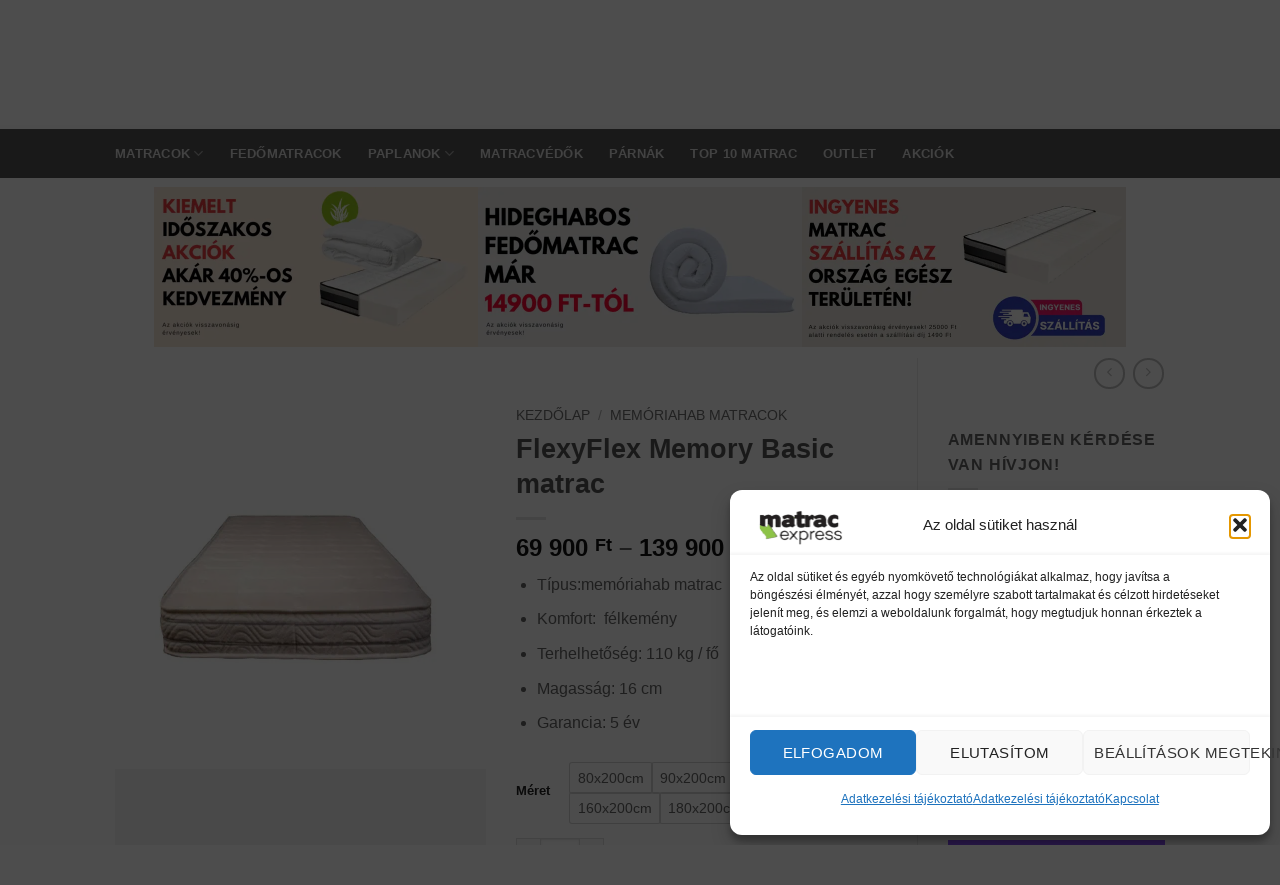

--- FILE ---
content_type: text/html; charset=UTF-8
request_url: https://matracexpress.hu/uzlet/memoriahab-matracok/flexyflex-memory-basic-matrac/
body_size: 70615
content:
<!DOCTYPE html><html lang="hu" class="loading-site no-js"><head><link rel="preconnect" href="https://cdn.fastpixel.io" crossorigin=""><title>FlexyFlex Memory Basic matrac – MatracExpress</title><meta charset="UTF-8"><meta name="robots" content="max-image-preview:large"><meta name="generator" content="WordPress 6.9"><meta name="generator" content="WooCommerce 10.4.3"><meta name="generator" content="Redux 4.5.10"><meta name="generator" content="Site Kit by Google 1.168.0"><meta name="google-site-verification" content="wM2o9WhO_3d5YOMrc7ns6JsBkoq9dXR834lfrH_UTdA"><link rel="profile" href="http://gmpg.org/xfn/11"><link rel="pingback" href=""><link rel="alternate" type="application/rss+xml" title="MatracExpress » hírcsatorna" href="https://matracexpress.hu/feed/"><link rel="alternate" type="application/rss+xml" title="MatracExpress » hozzászólás hírcsatorna" href="https://matracexpress.hu/comments/feed/"><link rel="alternate" type="application/rss+xml" title="MatracExpress » FlexyFlex Memory Basic matrac hozzászólás hírcsatorna" href="https://matracexpress.hu/uzlet/memoriahab-matracok/flexyflex-memory-basic-matrac/feed/"><link rel="alternate" title="oEmbed (JSON)" type="application/json+oembed" href="https://matracexpress.hu/wp-json/oembed/1.0/embed?url=https%3A%2F%2Fmatracexpress.hu%2Fuzlet%2Fmemoriahab-matracok%2Fflexyflex-memory-basic-matrac%2F"><link rel="alternate" title="oEmbed (XML)" type="text/xml+oembed" href="https://matracexpress.hu/wp-json/oembed/1.0/embed?url=https%3A%2F%2Fmatracexpress.hu%2Fuzlet%2Fmemoriahab-matracok%2Fflexyflex-memory-basic-matrac%2F&amp;format=xml"><link rel="https://api.w.org/" href="https://matracexpress.hu/wp-json/"><link rel="alternate" title="JSON" type="application/json" href="https://matracexpress.hu/wp-json/wp/v2/product/6585"><link rel="canonical" href="https://matracexpress.hu/uzlet/memoriahab-matracok/flexyflex-memory-basic-matrac/"><link rel="shortlink" href="https://matracexpress.hu/?p=6585"><meta name="viewport" content="width=device-width, initial-scale=1"><script data-cfasync="false" id="fpo-preload" data-fpo-required="">var q=window._fpo_q||[];_fpo_preloads={"(min-width: 1537px) and (max-width: 1980px) and (-webkit-max-device-pixel-ratio: 2)":1,"(min-width: 1367px) and (max-width: 1536px) and (-webkit-max-device-pixel-ratio: 2)":1,"(min-width: 1025px) and (max-width: 1366px) and (-webkit-max-device-pixel-ratio: 2)":1,"(min-width: 835px) and (max-width: 1024px) and (-webkit-max-device-pixel-ratio: 2)":1,"(min-width: 768px) and (max-width: 834px) and (-webkit-max-device-pixel-ratio: 2)":1,"(min-width: 415px) and (max-width: 767px) and (-webkit-max-device-pixel-ratio: 2)":1,"(max-width: 414px) and (-webkit-min-device-pixel-ratio: 2) and (-webkit-max-device-pixel-ratio: 3)":1,"(max-width: 414px) and (-webkit-min-device-pixel-ratio: 1.76) and (-webkit-max-device-pixel-ratio: 2)":1,"(max-width: 412px) and (-webkit-max-device-pixel-ratio: 1.75)":1};window._fpo_q={push:(media)=>{if(!--_fpo_preloads[media]){window["fpo:lcp-loaded"]=media;dispatchEvent(new CustomEvent("fpo:lcp-loaded",{detail:media}))}}};q.map(window._fpo_q.push);if(!Object.entries(_fpo_preloads).some(([media])=>matchMedia(media).matches)){_fpo_q.push(`(min-width: ${window.innerWidth}px) and (min-height: ${window.innerHeight}px) and (-webkit-max-device-pixel-ratio: ${window.devicePixelRatio})`)}</script><link rel="preload" as="image" href="https://cdn.fastpixel.io/fp/ret_img+v_bd03+w_742+h_742+q_lossy+to_webp/matracexpress.hu%2Fwp-content%2Fuploads%2F2019%2F11%2F145947.jpg" media="(min-width: 1537px) and (max-width: 1980px) and (-webkit-max-device-pixel-ratio: 2)" fetchpriority="high" onload="(window._fpo_q=window._fpo_q||[]).push(event.target.media);" onerror="(window._fpo_q=window._fpo_q||[]).push(event.target.media);"><link rel="preload" as="image" href="https://cdn.fastpixel.io/fp/ret_img+v_bd03+w_742+h_742+q_lossy+to_webp/matracexpress.hu%2Fwp-content%2Fuploads%2F2019%2F11%2F145947.jpg" media="(min-width: 1367px) and (max-width: 1536px) and (-webkit-max-device-pixel-ratio: 2)" fetchpriority="high" onload="(window._fpo_q=window._fpo_q||[]).push(event.target.media);" onerror="(window._fpo_q=window._fpo_q||[]).push(event.target.media);"><link rel="preload" as="image" href="https://cdn.fastpixel.io/fp/ret_img+v_bd03+w_742+h_742+q_lossy+to_webp/matracexpress.hu%2Fwp-content%2Fuploads%2F2019%2F11%2F145947.jpg" media="(min-width: 1025px) and (max-width: 1366px) and (-webkit-max-device-pixel-ratio: 2)" fetchpriority="high" onload="(window._fpo_q=window._fpo_q||[]).push(event.target.media);" onerror="(window._fpo_q=window._fpo_q||[]).push(event.target.media);"><link rel="preload" as="image" href="https://cdn.fastpixel.io/fp/ret_img+v_bd03+w_677+h_677+q_lossy+to_webp/matracexpress.hu%2Fwp-content%2Fuploads%2F2019%2F11%2F145947.jpg" media="(min-width: 835px) and (max-width: 1024px) and (-webkit-max-device-pixel-ratio: 2)" fetchpriority="high" onload="(window._fpo_q=window._fpo_q||[]).push(event.target.media);" onerror="(window._fpo_q=window._fpo_q||[]).push(event.target.media);"><link rel="preload" as="image" href="https://cdn.fastpixel.io/fp/ret_img+v_bd03+w_1000+h_1000+q_lossy+to_webp/matracexpress.hu%2Fwp-content%2Fuploads%2F2019%2F11%2F145947.jpg" media="(min-width: 768px) and (max-width: 834px) and (-webkit-max-device-pixel-ratio: 2)" fetchpriority="high" onload="(window._fpo_q=window._fpo_q||[]).push(event.target.media);" onerror="(window._fpo_q=window._fpo_q||[]).push(event.target.media);"><link rel="preload" as="image" href="https://cdn.fastpixel.io/fp/ret_img+v_bd03+w_1000+h_1000+q_lossy+to_webp/matracexpress.hu%2Fwp-content%2Fuploads%2F2019%2F11%2F145947.jpg" media="(min-width: 415px) and (max-width: 767px) and (-webkit-max-device-pixel-ratio: 2)" fetchpriority="high" onload="(window._fpo_q=window._fpo_q||[]).push(event.target.media);" onerror="(window._fpo_q=window._fpo_q||[]).push(event.target.media);"><link rel="preload" as="image" href="https://cdn.fastpixel.io/fp/ret_img+v_bd03+w_1000+h_1000+q_lossy+to_webp/matracexpress.hu%2Fwp-content%2Fuploads%2F2019%2F11%2F145947.jpg" media="(max-width: 414px) and (-webkit-min-device-pixel-ratio: 2) and (-webkit-max-device-pixel-ratio: 3)" fetchpriority="high" onload="(window._fpo_q=window._fpo_q||[]).push(event.target.media);" onerror="(window._fpo_q=window._fpo_q||[]).push(event.target.media);"><link rel="preload" as="image" href="https://cdn.fastpixel.io/fp/ret_img+v_bd03+w_768+h_768+q_lossy+to_webp/matracexpress.hu%2Fwp-content%2Fuploads%2F2019%2F11%2F145947.jpg" media="(max-width: 414px) and (-webkit-min-device-pixel-ratio: 1.76) and (-webkit-max-device-pixel-ratio: 2)" fetchpriority="high" onload="(window._fpo_q=window._fpo_q||[]).push(event.target.media);" onerror="(window._fpo_q=window._fpo_q||[]).push(event.target.media);"><link rel="preload" as="image" href="https://cdn.fastpixel.io/fp/ret_img+v_bd03+w_669+h_669+q_lossy+to_webp/matracexpress.hu%2Fwp-content%2Fuploads%2F2019%2F11%2F145947.jpg" media="(max-width: 412px) and (-webkit-max-device-pixel-ratio: 1.75)" fetchpriority="high" onload="(window._fpo_q=window._fpo_q||[]).push(event.target.media);" onerror="(window._fpo_q=window._fpo_q||[]).push(event.target.media);"><script type="application/ld+json">{"@context":"https://schema.org/","@graph":[{"@context":"https://schema.org/","@type":"BreadcrumbList","itemListElement":[{"@type":"ListItem","position":1,"item":{"name":"Kezd\u0151lap","@id":"https://matracexpress.hu"}},{"@type":"ListItem","position":2,"item":{"name":"Mem\u00f3riahab matracok","@id":"https://matracexpress.hu/termekkategoria/memoriahab-matracok/"}},{"@type":"ListItem","position":3,"item":{"name":"FlexyFlex Memory Basic matrac","@id":"https://matracexpress.hu/uzlet/memoriahab-matracok/flexyflex-memory-basic-matrac/"}}]},{"@context":"https://schema.org/","@type":"Product","@id":"https://matracexpress.hu/uzlet/memoriahab-matracok/flexyflex-memory-basic-matrac/#product","name":"FlexyFlex Memory Basic matrac","url":"https://matracexpress.hu/uzlet/memoriahab-matracok/flexyflex-memory-basic-matrac/","description":"T\u00edpus:mem\u00f3riahab matrac\r\n \tKomfort:\u00a0 f\u00e9lkem\u00e9ny\r\n \tTerhelhet\u0151s\u00e9g: 110 kg / f\u0151\r\n \tMagass\u00e1g: 16 cm\r\n \tGarancia: 5 \u00e9v","image":"https://matracexpress.hu/wp-content/uploads/2019/11/145947.jpg","sku":"EX36535","offers":[{"@type":"AggregateOffer","lowPrice":"69900","highPrice":"139900","offerCount":5,"priceValidUntil":"2027-12-31","availability":"https://schema.org/InStock","url":"https://matracexpress.hu/uzlet/memoriahab-matracok/flexyflex-memory-basic-matrac/","seller":{"@type":"Organization","name":"MatracExpress","url":"https://matracexpress.hu"},"priceCurrency":"HUF"}]}]}</script>
	
	
	

	<script data-cfasync="false" id="fpo-ie">(()=>{try{new MutationObserver(function(){}),new Promise(function(){}),Object.assign({},{}),document.fonts.ready.then(function(){})}catch{s="fpodisable=1",i=document.location.href,i.match(/[?&]fpodisable/)||(o="",i.indexOf("?")==-1?i.indexOf("#")==-1?o=i+"?"+s:o=i.replace("#","?"+s+"#"):i.indexOf("#")==-1?o=i+"&"+s:o=i.replace("#","&"+s+"#"),document.location.href=o)}var s,i,o;})();
</script><script data-cfasync="false" id="fpo-settings">var _wpmeteor={"rdelay":86400000,"preload":true};</script><script data-cfasync="false" id="fpo-lazyload">(()=>{var J=()=>Math.round(performance.now())/1e3;var g="fpo:first-interaction",N="fpo:replay-captured-events";var D="fpo:lcp-loaded";var B="fpo:styles-tag-available",W="fpo:css-loaded";var M="fpo:the-end";var _="click",h=window,K=h.addEventListener.bind(h),Q=h.removeEventListener.bind(h),R="removeAttribute",S="getAttribute",pe="setAttribute",P=["touchstart","touchmove","touchend","touchcancel","keydown","wheel"],Z=["mouseover","mouseout",_],fe=["touchstart","touchend","touchcancel","mouseover","mouseout",_],u="data-wpmeteor-";var x="dispatchEvent",X=e=>{let s=new MouseEvent(_,{view:e.view,bubbles:!0,cancelable:!0});return Object.defineProperty(s,"target",{writable:!1,value:e.target}),s},w=class{static capture(){let s=!1,[,t,n]=`${window.Promise}`.split(/[\s[(){]+/s);if(h["__"+n+t])return;let a=[],r=o=>{if(o.target&&x in o.target){if(!o.isTrusted)return;if(o.cancelable&&!P.includes(o.type))try{o.preventDefault()}catch{}o.stopImmediatePropagation(),o.type===_?a.push(X(o)):fe.includes(o.type)&&a.push(o),o.target[pe](u+o.type,!0),s||(s=!0,h[x](new CustomEvent(g)))}};h.addEventListener(N,()=>{Z.forEach(p=>Q(p,r,{passive:!1,capture:!0})),P.forEach(p=>Q(p,r,{passive:!0,capture:!0}));let o;for(;o=a.shift();){var l=o.target;l[S](u+"touchstart")&&l[S](u+"touchend")&&!l[S](u+_)?(l[S](u+"touchmove")||a.push(X(o)),l[R](u+"touchstart"),l[R](u+"touchend")):l[R](u+o.type),l[x](o)}}),Z.forEach(o=>K(o,r,{passive:!1,capture:!0})),P.forEach(o=>K(o,r,{passive:!0,capture:!0}))}};var c=window,i=document,A=c.requestAnimationFrame;var C=()=>{},m="prototype",d="addEventListener",b="hasAttribute",T="getAttribute",f="setAttribute",y="removeAttribute",F="createElement",v="querySelector",I=v+"All",ee="setTimeout",k="load",O="DOMContentLoaded";var U=i.createElement("span");U[f]("id","elementor-device-mode");U[f]("class","elementor-screen-only");var ue=!1,te=()=>(ue||i.body.appendChild(U),getComputedStyle(U,":after").content.replace(/"/g,""));var Ee=e=>e[T]("class")||"",he=(e,s)=>e[f]("class",s),G,me=e=>{G||(G=te());let s=["_animation_"+G,"animation_"+G,"_animation","_animation","animation"];try{let n=JSON.parse(e[T]("data-settings"));if(n.trigger_source)return;let a=n._animation_delay||n.animation_delay||0,r,o;for(var t=0;t<s.length;t++)if(n[s[t]]){o=s[t],r=n[o];break}if(r){let l=Ee(e),p=r==="none"?l:l+" animated "+r;setTimeout(()=>{he(e,p.replace(/\belementor-invisible\b/,"")),s.forEach(de=>delete n[de]),e[f]("data-settings",JSON.stringify(n))},a)}}catch(n){C(n)}},se=()=>{let e=new IntersectionObserver((t,n)=>{t.forEach(a=>{a.isIntersecting&&(A(()=>me(a.target)),n.unobserve(a.target))})},{root:null,rootMargin:"0px",threshold:.01}),s=new MutationObserver(t=>{t.forEach(n=>{n.addedNodes.forEach(a=>{a.nodeType===1&&a.classList.contains("elementor-invisible")&&e.observe(a)})})});s.observe(i.documentElement,{childList:!0,subtree:!0}),c[d](O,()=>s.disconnect()),i[d](g,()=>e.disconnect())};var oe=[],z=[],H=[],E=[],j,Y=!1,ne=!1,q=i.visibilityState==="visible"?A:setTimeout;i[d]("visibilitychange",()=>{q=i.visibilityState==="visible"?A:setTimeout});for(let[e,s]of[["HTMLImageElement",{src:["data-fpo-src",function(){let t=this.dataset,n={src:t.fpoSrc};if(t.fpoSources){let a=JSON.parse(t.fpoSources);for(let{media:r,src:o}of a)if(matchMedia(r).matches){n.src=o;break}}return n.src}]}],["HTMLIFrameElement",{src:["data-fpo-src"]}],["HTMLVideoElement",{poster:["data-fpo-poster"],src:["data-fpo-src"]}],["HTMLSourceElement",{src:["data-fpo-video-src"]}],["HTMLInputElement",{src:["data-fpo-src"]}]]){let t=c[e][m][T],n=c[e][m][f];for(let[a,[r,o]]of Object.entries(s)){let l=Object.getOwnPropertyDescriptor(c[e][m],a);Object.defineProperty(c[e][m],a,{get(){return this[b](r)?o?o.call(this):t.call(this,r):l?l.get.call(this):t.call(this,a)},set(p){if(this[b](r)){if(t.call(this,r)!==p){n.call(this,r,p);return}this[y](r)}l?l.set.call(this,p):n.call(this,a,p)}})}c[e][m][T]=function(a){let[r,o]=s[a]||[];return r&&this[b](r)?o?o.call(this):t.call(this,r):t.call(this,a)},c[e][m][f]=function(a,r){let[o]=s[a]||[];if(o&&this[b](o)){if(t.call(this,o)!==r){n.call(this,o,r);return}this[y](o)}else if(!this.isConnected){let l=Object.keys(s).find(p=>s[p][0]===a);if(l&&this[b](l)){n.call(this,a,t.call(this,l)),this[y](l);return}}return n.call(this,a,r)}}function V(e,s){c[ee](()=>c.dispatchEvent(new CustomEvent(e,{detail:s})))}var ce=[],ve=new IntersectionObserver((e,s)=>{e.forEach(t=>{(t.isIntersecting||t.intersectionRatio>0)&&(j?(ie(t.target),L()):ce.push(t.target),s.unobserve(t.target))})},{threshold:0});c[d](D,function(){ce.forEach(ie),L()});function ge(){for(;z.length;){let e=z.shift(),s=e.dataset,t={src:s.fpoSrc};if(s.fpoSources){let n=JSON.parse(s.fpoSources);t.src=s.fpoSrc;for(let{media:a,src:r}of n)if(matchMedia(a).matches){t.src=r,e[f]("data-fpo-src",r);break}}if(["IMG","INPUT"].includes(e.tagName)&&(e.className=e.className+" fpo-lazyloaded"),t.src){let n=t.src.match(/\/wp-content\/plugins\/aawp\/public\/image.php\?url=(.*)/);if(n)try{let a=atob(n[1].replace(/=+/,"")),[r]=a.split("|");t.src=t.src.replace(n[1],btoa(r+"|"+Date.now()))}catch(a){C(J(),a)}e.src=t.src}e[y]("data-fpo-sources")}for(;H.length;){let e=H.shift();e.className+=" fpo-lazyloaded fpo-visible"}if(j)for(;E.length;)E.shift().call();Y=!1}function L(){Y||(Y=!0,q(ge))}function re(e){z.push(e)}function be(e){H.push(e)}function ie(e){e&&(e.classList.contains("fpo-lazyloaded")||(["IMG"].includes(e.tagName)?e.parentNode&&e.parentNode.tagName==="PICTURE"?Array.from(e.parentNode[I]("source, img")).forEach(re):re(e):e.tagName==="IFRAME"||e.tagName==="INPUT"?E.push(()=>{let s=e.dataset.fpoSrc;e.src=s}):e.tagName==="VIDEO"?E.push(()=>{if(e[I]("source").forEach(s=>{let t=s.dataset.fpoVideoSrc;s.src=t}),e.dataset.fpoSrc){let s=e.dataset.fpoSrc;e.src=s}if(e.dataset.fpoPoster){let s=e.dataset.fpoPoster;e.poster=s}e.load()}):be(e)))}function $(){let e=i[v]("#fpo-styles");if(!e){c[d](B,$);return}let s=i.createElement("head");s.innerHTML=e.textContent;let t=1,n=()=>{--t||(E.push(()=>{let r=i[v]("[data-fpo-overrides]");r&&r.before.apply(r,s.childNodes),!c._wpmeteor||ne?V(N):(c[d](M,()=>V(N)),V(W))}),L())},a=[...s[I]("link[rel=stylesheet]")].map(r=>{if(r.href&&r.href.includes("cdn.fastpixel.io")&&matchMedia(r.media).matches){let o=r.cloneNode();return o.rel="preload",o.as="style",o.onload=o.onerror=n,t++,o}});i.head.append.apply(i.head,a),n()}function ae(){j=!0,L()}c[D]?ae():c[d](D,ae);var le=e=>{if(e.nodeType===1){if(["data-fpo-src","data-fpo-srcset","data-fpo-sources","data-fpo-lazybg","data-fpo-poster","data-fpo-video-src"].some(s=>e.hasAttribute(s))){if(e.tagName==="SOURCE"&&(e=e.parentNode),e.tagName==="PICTURE"||oe.includes(e))return;oe.push(e),ve.observe(e)}e.childNodes.forEach(le)}},Te=new MutationObserver(e=>{e.forEach(({addedNodes:s})=>{s.forEach(t=>{le(t)})})});Te.observe(i,{childList:!0,subtree:!0});c[d](k,()=>{let e=i[v]("#fpo-icons"),s=i[v]("#fpo-prefetch");for(let t of[e,s])if(t){let n=i[F]("head");n.innerHTML=t.textContent,E.push(()=>t.replaceWith.apply(t,n.childNodes))}E.push(()=>{i[v]("link[rel='icon']")?.remove()}),(!e||!e.textContent?.trim())&&E.push(()=>{let t=i[F]("link");t.setAttribute("rel","icon"),t.setAttribute("href","/favicon.ico"),i.head.appendChild(t)}),L()});c[d](M,()=>ne=!0);c._wpmeteor?.rdelay>0?c[d](g,$):c[d](k,()=>q($));i[d](O,()=>V(B));w.capture();se();})();
</script><script data-cfasync="false" id="fpo-main">(()=>{var g="addEventListener",ne="removeEventListener",E="getAttribute",L="setAttribute",se="removeAttribute",T="hasAttribute",ct="querySelector",Re=ct+"All",B="appendChild",oe="removeChild",fe="createElement",W="tagName",Pe="getOwnPropertyDescriptor",h="prototype",M="__lookupGetter__",ie="__lookupSetter__",u="DOMContentLoaded",p="load",A="pageshow",Ee="error";var c=window,o=document,at=o.documentElement;var V=console.error;var xe=!0,F=class{constructor(){this.known=[]}init(){let t,r,s=(n,a)=>{if(xe&&n&&n.fn&&!n.__wpmeteor){let d=function(i){return i===n?this:(o[g](u,l=>{i.call(o,n,l,"jQueryMock")}),this)};this.known.push([n,n.fn.ready,n.fn.init?.prototype?.ready]),n.fn.ready=d,n.fn.init?.prototype?.ready&&(n.fn.init.prototype.ready=d),n.__wpmeteor=!0}return n};window.jQuery||window.$,Object.defineProperty(window,"jQuery",{get(){return t},set(n){t=s(n,"jQuery")},configurable:!0}),Object.defineProperty(window,"$",{get(){return r},set(n){r=s(n,"$")},configurable:!0})}unmock(){this.known.forEach(([t,r,s])=>{t.fn.ready=r,t.fn.init?.prototype?.ready&&s&&(t.fn.init.prototype.ready=s)}),xe=!1}};var ke="fpo:css-loaded",Ie="fpo:element-loaded",me="fpo:images-loaded",O="fpo:the-end";var ce=window,It=ce.addEventListener.bind(ce),Mt=ce.removeEventListener.bind(ce);var q=class{constructor(){this.l=[]}emit(t,r=null){this.l[t]&&this.l[t].forEach(s=>s(r))}on(t,r){this.l[t]||=[],this.l[t].push(r)}off(t,r){this.l[t]=(this.l[t]||[]).filter(s=>s!==r)}};var D=new q;var Me=o[fe]("span");Me[L]("id","elementor-device-mode");Me[L]("class","elementor-screen-only");var v="readystatechange",_="message";var Q="SCRIPT",m="data-wpmeteor-",w=Object.defineProperty,Ae=Object.defineProperties,U="javascript/blocked",_e=/^\s*(application|text)\/javascript|module\s*$/i,Qe="requestAnimationFrame",Xe="requestIdleCallback",j="setTimeout",Se="__dynamic",P=c.constructor.name+"::",ee=o.constructor.name+"::",Ze=function(e,t){t=t||c;for(var r=0;r<this.length;r++)e.call(t,this[r],r,this)};"NodeList"in c&&!NodeList[h].forEach&&(NodeList[h].forEach=Ze);"HTMLCollection"in c&&!HTMLCollection[h].forEach&&(HTMLCollection[h].forEach=Ze);var ae=[],le=[],Y=[],X=!1,C=[],f={},Ne=!1,lt=0,x=o.visibilityState==="visible"?c[Qe]:c[j],je=c[Xe]||x;o[g]("visibilitychange",()=>{x=o.visibilityState==="visible"?c[Qe]:c[j],je=c[Xe]||x});var S=c[j],de,H=["src","type"],R=Object,$="definePropert";R[$+"y"]=(e,t,r)=>{if(e===c&&["jQuery","onload"].indexOf(t)>=0||(e===o||e===o.body)&&["readyState","write","writeln","on"+v].indexOf(t)>=0)return["on"+v,"on"+p].indexOf(t)&&r.set&&(f["on"+v]=f["on"+v]||[],f["on"+v].push(r.set)),e;if(e instanceof HTMLScriptElement&&H.indexOf(t)>=0){if(!e[t+"__def"]){let s=R[Pe](e,t);w(e,t,{set(n){return e[t+"__set"]?e[t+"__set"].call(e,n):s.set.call(e,n)},get(){return e[t+"__get"]?e[t+"__get"].call(e):s.get.call(e)}}),e[t+"__def"]=!0}return r.get&&(e[t+"__get"]=r.get),r.set&&(e[t+"__set"]=r.set),e}return w(e,t,r)};R[$+"ies"]=(e,t)=>{for(let r in t)R[$+"y"](e,r,t[r]);for(let r of R.getOwnPropertySymbols(t))R[$+"y"](e,r,t[r]);return e};var Ge=EventTarget[h][g],et=EventTarget[h][ne],pe=Ge.bind(o),dt=et.bind(o),G=Ge.bind(c),tt=et.bind(c),rt=Document[h].createElement,te=rt.bind(o),re=o.__proto__[M]("readyState").bind(o),Ve="loading";w(o,"readyState",{get(){return Ve},set(e){return Ve=e}});var He=e=>C.filter(([t,,r],s)=>{if(!(e.indexOf(t.type)<0)){r||(r=t.target);try{let n=r.constructor.name+"::"+t.type;for(let a=0;a<f[n].length;a++)if(f[n][a]){let d=n+"::"+s+"::"+a;if(!Le[d])return!0}}catch{}}}).length,Z,Le={},k=e=>{C.forEach(([t,r,s],n)=>{if(!(e.indexOf(t.type)<0)){s||(s=t.target);try{let a=s.constructor.name+"::"+t.type;if((f[a]||[]).length)for(let d=0;d<f[a].length;d++){let i=f[a][d];if(i){let l=a+"::"+n+"::"+d;if(!Le[l]){Le[l]=!0,o.readyState=r,Z=a;try{lt++,!i[h]||i[h].constructor===i?i.bind(s)(t):i(t)}catch(I){V(I,i)}Z=null}}}}catch(a){V(a)}}})};pe(u,e=>{C.push([new e.constructor(u,e),re(),o])});pe(v,e=>{C.push([new e.constructor(v,e),re(),o])});G(u,e=>{C.push([new e.constructor(u,e),re(),c])});G(p,e=>{Ne=!0,C.push([new e.constructor(p,e),re(),c]),N||k([u,v,_,p,A])});G(A,e=>{C.push([new e.constructor(A,e),re(),c]),N||k([u,v,_,p,A])});var nt=e=>{C.push([e,o.readyState,c]),k([_])},ut=c[M]("onmessage"),pt=c[ie]("onmessage"),ft=()=>{tt(_,nt),(f[P+"message"]||[]).forEach(e=>{G(_,e)}),w(c,"onmessage",{get:ut,set:pt})};G(_,nt);var st=new F;st.init();var ot=()=>{!N&&!X&&(N=!0,o.readyState="loading",x(Ce),x(b)),Ne||G(p,()=>{ot()})};D.on(me,()=>{ot()});var z=[-1],ge=e=>{z=z.filter(t=>t!==e.target),z.length||S(D.emit.bind(D,O))};var N=!1,b=()=>{let e=ae.shift();if(e)e[E](m+"src")?e[T]("async")||e[Se]?(e.isConnected&&(z.push(e),setTimeout(ge,1e3,{target:e})),he(e,ge),S(b)):he(e,S.bind(null,b)):(e.origtype==U&&he(e),S(b));else if(le.length)ae.push(...le),le.length=0,S(b);else if(Y.length)ae.push(...Y),Y.length=0,S(b);else if(z.length>1)je(b);else if(He([u,v,_]))k([u,v,_]),S(b);else if(Ne)if(He([p,A,_]))k([p,A,_]),S(b);else{if(c.RocketLazyLoadScripts)try{RocketLazyLoadScripts.run()}catch(t){V(t)}o.readyState="complete",ft(),st.unmock(),N=!1,X=!0,c[j](()=>ge({target:-1}))}else N=!1},Et=e=>{let t=te(Q),r=e.attributes;for(var s=r.length-1;s>=0;s--)r[s].name.startsWith(m)||t[L](r[s].name,r[s].value);let n=e[E](m+"type");n?t.type=n:t.type="text/javascript",(e.textContent||"").match(/^\s*class RocketLazyLoadScripts/)?t.textContent=e.textContent.replace(/^\s*class\s*RocketLazyLoadScripts/,"window.RocketLazyLoadScripts=class").replace("RocketLazyLoadScripts.run();",""):t.textContent=e.textContent;for(let a of["onload","onerror","onreadystatechange"])e[a]&&(t[a]=e[a]);return t},he=(e,t)=>{let r=e[E](m+"src");if(r&&_wpmeteor.baseURL&&(()=>{try{r=new URL(r,_wpmeteor.baseURL).href}catch{}})(),r){let s=Ge.bind(e);e.isConnected&&t&&(s(p,t),s(Ee,t)),e.origtype=e[E](m+"type")||"text/javascript",e.origsrc=r,(!e.isConnected||e[T]("nomodule")||e.type&&!_e.test(e.type))&&t&&t(new Event(p,{target:e}))}else e.origtype===U?(e.origtype=e[E](m+"type")||"text/javascript",e[se]("integrity"),e.textContent=e.textContent+`
`):t&&t(new Event(p,{target:e}))},Ue=(e,t)=>{let r=(f[e]||[]).indexOf(t);if(r>=0)return f[e][r]=void 0,!0},We=(e,t,...r)=>{if("HTMLDocument::"+u==Z&&e===u&&!t.toString().match(/jQueryMock/)){D.on(O,o[g].bind(o,e,t,...r));return}if(t&&(e===u||e===v)){let s=ee+e;f[s]=f[s]||[],f[s].push(t),X&&k([e]);return}return pe(e,t,...r)},Fe=(e,t,...r)=>{if(e===u){let s=ee+e;Ue(s,t)}return dt(e,t,...r)};Ae(o,{[g]:{get(){return We},set(){return We}},[ne]:{get(){return Fe},set(){return Fe}}});var K=o.createDocumentFragment(),Ce=()=>{K.hasChildNodes()&&(o.head[B](K),K=o.createDocumentFragment())},qe={"https://cdn.fastpixel.io":!0},ve=e=>{if(e)try{let t=new URL(e,o.location.href),r=t.origin;if(r&&!qe[r]&&o.location.host!==t.host){let s=te("link");s.rel="preconnect",s.href=r,K[B](s),qe[r]=!0,N&&x(Ce)}}catch{}},we={},mt=(e,t,r,s)=>{let n=te("link");n.rel=t?"modulepre"+p:"pre"+p,n.as="script",r&&n[L]("crossorigin",r),s&&n[L]("integrity",s);try{e=new URL(e,o.location.href).href}catch{}n.href=e,K[B](n),we[e]=!0,N&&x(Ce)},De=function(...e){let t=te(...e);if(!e||e[0].toUpperCase()!==Q||!N)return t;let r=t[L].bind(t),s=t[E].bind(t),n=t[se].bind(t),a=t[T].bind(t),d=t[M]("attributes").bind(t);return H.forEach(i=>{let l=t[M](i).bind(t),I=t[ie](i).bind(t);R[$+"y"](t,i,{set(y){return i==="type"&&y&&!_e.test(y)?r(i,y):((i==="src"&&y||i==="type"&&y&&t.origsrc)&&r("type",U),y?r(m+i,y):n(m+i))},get(){let y=t[E](m+i);if(i==="src")try{return new URL(y,o.location.href).href}catch{}return y}}),w(t,"orig"+i,{set(y){return I(y)},get(){return l()}})}),t[L]=function(i,l){if(H.includes(i))return i==="type"&&l&&!_e.test(l)?r(i,l):((i==="src"&&l||i==="type"&&l&&t.origsrc)&&r("type",U),l?r(m+i,l):n(m+i));r(i,l)},t[E]=function(i){let l=H.indexOf(i)>=0?s(m+i):s(i);if(i==="src")try{return new URL(l,o.location.href).href}catch{}return l},t[T]=function(i){return H.indexOf(i)>=0?a(m+i):a(i)},w(t,"attributes",{get(){return[...d()].filter(l=>l.name!=="type").map(l=>({name:l.name.match(new RegExp(m))?l.name.replace(m,""):l.name,value:l.value}))}}),t[Se]=!0,t};Object.defineProperty(Document[h],"createElement",{set(e){e!==De&&(de=e)},get(){return de||De}});var ye=new Set,Be=new MutationObserver(e=>{e.forEach(({removedNodes:t,addedNodes:r,target:s})=>{t.forEach(n=>{n.nodeType===1&&Q===n[W]&&"origtype"in n&&ye.delete(n)}),r.forEach(n=>{if(n.nodeType===1)if(Q===n[W]){if("origtype"in n){if(n.origtype!==U)return}else if(n[E]("type")!==U)return;"origtype"in n||H.forEach(d=>{let i=n[M](d).bind(n),l=n[ie](d).bind(n);w(n,"orig"+d,{set(I){return l(I)},get(){return i()}})});let a=n[E](m+"src");if(ye.has(n)&&V("Inserted twice",n),n.parentNode){ye.add(n);let d=n[E](m+"type");(a||"").match(/\/gtm.js\?/)||n[T]("async")||n[Se]?(Y.push(n),ve(a)):n[T]("defer")||d==="module"?(le.push(n),ve(a)):(a&&!n[T]("nomodule")&&!we[a]&&mt(a,d==="module",n[T]("crossorigin")&&n[E]("crossorigin"),n[E]("integrity")),ae.push(n))}else n[g](p,d=>d.target.parentNode[oe](d.target)),n[g](Ee,d=>d.target.parentNode[oe](d.target)),s[B](n)}else n[W]==="LINK"&&n[E]("as")==="script"&&(we[n[E]("href")]=!0)})})}),it={childList:!0,subtree:!0};Be.observe(o.documentElement,it);var gt=HTMLElement[h].attachShadow;HTMLElement[h].attachShadow=function(e){let t=gt.call(this,e);return e.mode==="open"&&Be.observe(t,it),t};D.on(O,()=>{(!de||de===De)&&(Document[h].createElement=rt,Be.disconnect()),dispatchEvent(new CustomEvent(O))});var J="",ue=null,be=null,Ye=null,$e=()=>{if(J){try{let e=te("div");e.innerHTML=J,Array.from(e.childNodes).forEach(t=>{t.nodeName===Q?be.insertBefore(Et(t),ue):be.insertBefore(t,ue)})}catch(e){V(e)}J=""}},Te=e=>{let t,r;!o.currentScript||!o.currentScript.parentNode?(t=o.body,r=t.lastChild):(r=o.currentScript,t=r.parentNode),r!==ue?($e(),J=e,ue=r,be=t):J+=e,clearTimeout(Ye),Ye=c[j]($e,0)},ze=e=>Te(e+`
`);Ae(o,{write:{get(){return Te},set(e){return Te=e}},writeln:{get(){return ze},set(e){return ze=e}}});var Ke=(e,t,...r)=>{if(P+u==Z&&e===u&&!t.toString().match(/jQueryMock/)){D.on(O,c[g].bind(c,e,t,...r));return}if(P+p==Z&&e===p){D.on(O,c[g].bind(c,e,t,...r));return}if(t&&(e===p||e===A||e===u||e===_&&!X)){let s=e===u?ee+e:P+e;f[s]=f[s]||[],f[s].push(t),X&&k([e]);return}return G(e,t,...r)},Je=(e,t,...r)=>{if(e===p||e===u||e===A){let s=e===u?ee+e:P+e;Ue(s,t)}return tt(e,t,...r)};Ae(c,{[g]:{get(){return Ke},set(){return Ke}},[ne]:{get(){return Je},set(){return Je}}});var Oe=e=>{let t;return{get(){return t},set(r){return t&&Ue(e,r),f[e]=f[e]||[],f[e].push(r),t=r}}};G(Ie,e=>{let{target:t,event:r}=e.detail,s=t===c?o.body:t,n=s[E](m+"on"+r.type);s[se](m+"on"+r.type);try{let a=new Function("event",n);t===c?c[g](p,a.bind(t,r)):a.call(t,r)}catch(a){console.err(a)}});{let e=Oe(P+p);w(c,"onload",e),pe(u,()=>{w(o.body,"onload",e)})}w(o,"onreadystatechange",Oe(ee+v));w(c,"onmessage",Oe(P+_));G(ke,()=>D.emit(me));})();
</script><script type="javascript/blocked">(function(html){html.className = html.className.replace(/\bno-js\b/,'js')})(document.documentElement);</script>


<script type="javascript/blocked" data-wpmeteor-type="text/javascript">
    (function() {
  var pvData = {"source":"Direct","referrer":"Direct","visitor_type":"logged out","visitor_login_status":"logged out","visitor_id":0,"page_title":"FlexyFlex Memory Basic matrac | ","post_type":"product","post_type_with_prefix":"single product","post_categories":"","post_tags":"","post_author":"Matracexpress","post_full_date":"2019-11-27","post_year":"2019","post_month":"11","post_day":"27","is_front_page":0,"is_home":1,"search_query":"","search_results_count":0};
  var body = {
    url: encodeURIComponent(window.location.href),
    referrer: encodeURIComponent(document.referrer)
  };

  function makePostRequest(e,t){var n=[];if(t.body){for(var o in t.body)n.push(encodeURIComponent(o)+"="+encodeURIComponent(t.body[o]));t.body=n.join("&")}return window.fetch?new Promise(n=>{var o={method:"POST",headers:{"Content-Type":"application/x-www-form-urlencoded"},redirect:"follow",body:{},...t};window.fetch(e,o).then(e=>{n(e.text())})}):new Promise(t=>{var o;"undefined"==typeof XMLHttpRequest&&t(null),(o=new XMLHttpRequest).open("POST",e,!0),o.onreadystatechange=function(){4==o.readyState&&200==o.status&&t(o.responseText)},o.setRequestHeader("Content-type","application/x-www-form-urlencoded"),o.send(n.join("&"))})}
  function observeAjaxCartActions(e){new PerformanceObserver(function(t){for(var n=t.getEntries(),r=0;r<n.length;r++)["xmlhttprequest","fetch"].includes(n[r].initiatorType)&&['=get_refreshed_fragments', 'add_to_cart'].some(p => n[r].name.includes(p))&&fetchCart(e)}).observe({entryTypes:["resource"]})};

  function fetchCart(adapter) {
    makePostRequest("//matracexpress.hu/index.php?plugin=optimonk&action=cartData", { body })
      .then((response) => {
        var data = JSON.parse(response);
        setCartData(data, adapter);
      })
  }

  function setCartData(cartData, adapter) {
    Object.keys(cartData.avs).forEach((key, value) => {
      adapter.attr(`wp_${key}`, cartData.avs[key]);
    })
  }

  function setAssocData(assocData, adapter) {
    Object.keys(assocData).forEach((key) => {
      adapter.attr(`wp_${key}`, assocData[key]);
    })
  }

  var RuleHandler = {
    hasVisitorCartRules: (campaignMeta) => {
      return !!(campaignMeta.rules.visitorCart || campaignMeta.rules.visitorCartRevamp || campaignMeta.rules.visitorCartV3);
    },
    hasVisitorAttributeRule: (campaignMeta) => {
      return !!campaignMeta.rules.visitorAttribute;
    }
  }

  document.querySelector('html').addEventListener('optimonk#embedded-campaigns-init', function(e) {
    var campaignsData = e.parameters;

    if (!campaignsData.length) {
      return;
    }

    var adapter = window.OptiMonkEmbedded.Visitor.createAdapter();
    var hasCartRule = false;
    var hasAttributeRule = false;

    campaignsData.forEach((campaignMetaData) => {
      hasCartRule = hasCartRule || RuleHandler.hasVisitorCartRules(campaignMetaData);
      hasAttributeRule = hasAttributeRule || RuleHandler.hasVisitorAttributeRule(campaignMetaData);
    });

    setAssocData(pvData, adapter);

    if (hasCartRule) {
      observeAjaxCartActions(adapter);
      fetchCart(adapter);
    }

    if (hasAttributeRule) {
      makePostRequest("//matracexpress.hu/index.php?plugin=optimonk&action=productData", { body })
        .then((response) => {
          var data = JSON.parse(response);
          setAssocData(data, adapter);
        })
    }
  });

  document.querySelector('html').addEventListener('optimonk#campaigns_initialized', function () {
    if (!OptiMonk.campaigns) {
      return;
    }

    var adapter = window.OptiMonk.Visitor.createAdapter();

    setAssocData(pvData, adapter);

    if (OptiMonk.campaigns.filter(campaign => campaign.hasVisitorAttributeRules()).length) {
      makePostRequest("//matracexpress.hu/index.php?plugin=optimonk&action=productData", { body })
        .then((response) => {
          var data = JSON.parse(response);
          setAssocData(data, adapter);
        });
    }
  });
}());

    window.WooDataForOM = {
    "shop": {
        "pluginVersion": "2.1.4",
        "platform": "woocommerce",
        "cartUrl": "https://matracexpress.hu/cart-2/"
    },
    "page": {
        "postId": 6585,
        "postType": "product"
    },
    "product": {
        "id": 6585,
        "name": "FlexyFlex Memory Basic matrac",
        "sku": "EX36535",
        "price": "69900",
        "stock": null,
        "categories": "Matracok|Memóriahab matracok|Ortopéd matracok|Vákuum matracok",
        "category_ids": [
            1325,
            122,
            123,
            157
        ],
        "tags": "FlexyFlex Memory Basic matrac|memória|memóriahab|memóriahab matrac|Memory|memory basic|Memory Basic matrac|olasz|Olasz matrac|olcsó matrac",
        "is_in_stock": true
    },
    "order": null,
    "category": null
};

let hasCampaignsBeforeLoadTriggered = false;

document.querySelector('html').addEventListener('optimonk#campaigns-before-load', () => {

    if (hasCampaignsBeforeLoadTriggered) return;
    hasCampaignsBeforeLoadTriggered = true;

    function setAssocData(assocData, adapter) {
        Object.keys(assocData).forEach((key) => {
        adapter.attr(`wp_${key}`, assocData[key]);
        })
    }

   function triggerEvent(element, eventName, parameters) {
        let event;
        if (document.createEvent) {
            event = document.createEvent('HTMLEvents');
            event.initEvent(eventName, true, true);
        } else if (document.createEventObject) {
            event = document.createEventObject();
            event.eventType = eventName;
        }

        event.eventName = eventName;
        event.parameters = parameters || {};

        if (element.dispatchEvent) {
            element.dispatchEvent(event);
        } else if (element.fireEvent) {
            element.fireEvent(`on${event.eventType}`, event);
        } else if (element[eventName]) {
            element[eventName]();
        } else if (element[`on${eventName}`]) {
            element[`on${eventName}`]();
        }
    };
    
    var adapter = OptiMonkEmbedded.Visitor.createAdapter();

    var orderData = null;
    

    if (orderData) {
        setAssocData(orderData, adapter);
    }

    console.log('[OM-plugin] visitor attributes updated');

    console.log('[OM-plugin] triggered event: optimonk#wc-attributes-updated');
    triggerEvent(document.querySelector('html'), 'optimonk#wc-attributes-updated');

});

if (window.WooDataForOM) {
    console.log('[OM-plugin] varibles inserted (window.WooDataForOM)');
}


</script>
<script type="javascript/blocked" async="" data-wpmeteor-src="https://cdn.fastpixel.io/fp/v_20b/onsite.optimonk.com%2Fscript.js%3Faccount%3D238347" data-wpmeteor-type="text/javascript"></script><!-- Google tag (gtag.js) consent mode dataLayer added by Site Kit -->
<script type="javascript/blocked" id="google_gtagjs-js-consent-mode-data-layer" data-wpmeteor-type="text/javascript">
/* <![CDATA[ */
window.dataLayer = window.dataLayer || [];function gtag(){dataLayer.push(arguments);}
gtag('consent', 'default', {"ad_personalization":"denied","ad_storage":"denied","ad_user_data":"denied","analytics_storage":"denied","functionality_storage":"denied","security_storage":"denied","personalization_storage":"denied","region":["AT","BE","BG","CH","CY","CZ","DE","DK","EE","ES","FI","FR","GB","GR","HR","HU","IE","IS","IT","LI","LT","LU","LV","MT","NL","NO","PL","PT","RO","SE","SI","SK"],"wait_for_update":500});
window._googlesitekitConsentCategoryMap = {"statistics":["analytics_storage"],"marketing":["ad_storage","ad_user_data","ad_personalization"],"functional":["functionality_storage","security_storage"],"preferences":["personalization_storage"]};
window._googlesitekitConsents = {"ad_personalization":"denied","ad_storage":"denied","ad_user_data":"denied","analytics_storage":"denied","functionality_storage":"denied","security_storage":"denied","personalization_storage":"denied","region":["AT","BE","BG","CH","CY","CZ","DE","DK","EE","ES","FI","FR","GB","GR","HR","HU","IE","IS","IT","LI","LT","LU","LV","MT","NL","NO","PL","PT","RO","SE","SI","SK"],"wait_for_update":500};
/* ]]> */
</script>
<!-- End Google tag (gtag.js) consent mode dataLayer added by Site Kit -->




























<script type="javascript/blocked" id="jquery-core-js" data-wpmeteor-src="https://cdn.fastpixel.io/fp/v_7257/matracexpress.hu%2Fwp-includes%2Fjs%2Fjquery%2Fjquery.min.js%3Fver%3D3.7.1" data-wpmeteor-type="text/javascript"></script>
<script type="javascript/blocked" id="jquery-migrate-js" data-wpmeteor-src="https://cdn.fastpixel.io/fp/v_c10d/matracexpress.hu%2Fwp-includes%2Fjs%2Fjquery%2Fjquery-migrate.min.js%3Fver%3D3.4.1" data-wpmeteor-type="text/javascript"></script>
<script type="javascript/blocked" id="wc-jquery-blockui-js" data-wp-strategy="defer" data-wpmeteor-src="https://cdn.fastpixel.io/fp/v_363c/matracexpress.hu%2Fwp-content%2Fplugins%2Fwoocommerce%2Fassets%2Fjs%2Fjquery-blockui%2Fjquery.blockUI.min.js%3Fver%3D2.7.0-wc.10.4.3" data-wpmeteor-type="text/javascript"></script>
<script type="javascript/blocked" id="wc-add-to-cart-js-extra" data-wpmeteor-type="text/javascript">
/* <![CDATA[ */
var wc_add_to_cart_params = {"ajax_url":"/wp-admin/admin-ajax.php","wc_ajax_url":"/?wc-ajax=%%endpoint%%","i18n_view_cart":"Kos\u00e1r","cart_url":"https://matracexpress.hu/cart-2/","is_cart":"","cart_redirect_after_add":"yes"};
//# sourceURL=wc-add-to-cart-js-extra
/* ]]> */
</script>
<script type="javascript/blocked" id="wc-add-to-cart-js" defer="defer" data-wp-strategy="defer" data-wpmeteor-src="https://cdn.fastpixel.io/fp/v_7d52/matracexpress.hu%2Fwp-content%2Fplugins%2Fwoocommerce%2Fassets%2Fjs%2Ffrontend%2Fadd-to-cart.min.js%3Fver%3D10.4.3" data-wpmeteor-type="text/javascript"></script>
<script type="javascript/blocked" id="wc-photoswipe-js" defer="defer" data-wp-strategy="defer" data-wpmeteor-src="https://cdn.fastpixel.io/fp/v_70bf/matracexpress.hu%2Fwp-content%2Fplugins%2Fwoocommerce%2Fassets%2Fjs%2Fphotoswipe%2Fphotoswipe.min.js%3Fver%3D4.1.1-wc.10.4.3" data-wpmeteor-type="text/javascript"></script>
<script type="javascript/blocked" id="wc-photoswipe-ui-default-js" defer="defer" data-wp-strategy="defer" data-wpmeteor-src="https://cdn.fastpixel.io/fp/v_bafc/matracexpress.hu%2Fwp-content%2Fplugins%2Fwoocommerce%2Fassets%2Fjs%2Fphotoswipe%2Fphotoswipe-ui-default.min.js%3Fver%3D4.1.1-wc.10.4.3" data-wpmeteor-type="text/javascript"></script>
<script type="javascript/blocked" id="wc-single-product-js-extra" data-wpmeteor-type="text/javascript">
/* <![CDATA[ */
var wc_single_product_params = {"i18n_required_rating_text":"K\u00e9rlek, v\u00e1lassz egy \u00e9rt\u00e9kel\u00e9st","i18n_rating_options":["1 / 5 csillag","2 / 5 csillag","3 / 5 csillag","4 / 5 csillag","5 / 5 csillag"],"i18n_product_gallery_trigger_text":"View full-screen image gallery","review_rating_required":"no","flexslider":{"rtl":false,"animation":"slide","smoothHeight":true,"directionNav":false,"controlNav":"thumbnails","slideshow":false,"animationSpeed":500,"animationLoop":false,"allowOneSlide":false},"zoom_enabled":"","zoom_options":[],"photoswipe_enabled":"1","photoswipe_options":{"shareEl":false,"closeOnScroll":false,"history":false,"hideAnimationDuration":0,"showAnimationDuration":0},"flexslider_enabled":""};
//# sourceURL=wc-single-product-js-extra
/* ]]> */
</script>
<script type="javascript/blocked" id="wc-single-product-js" defer="defer" data-wp-strategy="defer" data-wpmeteor-src="https://cdn.fastpixel.io/fp/v_1584/matracexpress.hu%2Fwp-content%2Fplugins%2Fwoocommerce%2Fassets%2Fjs%2Ffrontend%2Fsingle-product.min.js%3Fver%3D10.4.3" data-wpmeteor-type="text/javascript"></script>
<script type="javascript/blocked" id="wc-js-cookie-js" data-wp-strategy="defer" data-wpmeteor-src="https://cdn.fastpixel.io/fp/v_744e/matracexpress.hu%2Fwp-content%2Fplugins%2Fwoocommerce%2Fassets%2Fjs%2Fjs-cookie%2Fjs.cookie.min.js%3Fver%3D2.1.4-wc.10.4.3" data-wpmeteor-type="text/javascript"></script>
<script type="javascript/blocked" id="WpWsFeed-js" data-wpmeteor-src="https://cdn.fastpixel.io/fp/v_6119/matracexpress.hu%2Fwp-content%2Fplugins%2Fwpwsfeed%2Fpublic%2Fjs%2Fwpwsfeed-public.js%3Fver%3D1.0.2" data-wpmeteor-type="text/javascript"></script>
<script type="javascript/blocked" id="wt-smart-coupon-for-woo-js-extra" data-wpmeteor-type="text/javascript">
/* <![CDATA[ */
var WTSmartCouponOBJ = {"ajaxurl":"https://matracexpress.hu/wp-admin/admin-ajax.php","wc_ajax_url":"https://matracexpress.hu/?wc-ajax=","nonces":{"public":"6176abb6c9","apply_coupon":"952f1fe150"},"labels":{"please_wait":"Please wait...","choose_variation":"Please choose a variation","error":"Error !!!"},"shipping_method":[],"payment_method":"","is_cart":""};
//# sourceURL=wt-smart-coupon-for-woo-js-extra
/* ]]> */
</script>
<script type="javascript/blocked" id="wt-smart-coupon-for-woo-js" data-wpmeteor-src="https://cdn.fastpixel.io/fp/v_b56d/matracexpress.hu%2Fwp-content%2Fplugins%2Fwt-smart-coupons-for-woocommerce%2Fpublic%2Fjs%2Fwt-smart-coupon-public.js%3Fver%3D2.2.6" data-wpmeteor-type="text/javascript"></script>

<!-- Google tag (gtag.js) snippet added by Site Kit -->
<!-- Google Analytics snippet added by Site Kit -->
<!-- Google Ads snippet added by Site Kit -->
<script type="javascript/blocked" id="google_gtagjs-js" async="" data-wpmeteor-src="https://cdn.fastpixel.io/fp/v_a077/www.googletagmanager.com%2Fgtag%2Fjs%3Fid%3DG-SGFRVS86EB" data-wpmeteor-type="text/javascript"></script>
<script type="javascript/blocked" id="google_gtagjs-js-after" data-wpmeteor-type="text/javascript">
/* <![CDATA[ */
window.dataLayer = window.dataLayer || [];function gtag(){dataLayer.push(arguments);}
gtag("set","linker",{"domains":["matracexpress.hu"]});
gtag("js", new Date());
gtag("set", "developer_id.dZTNiMT", true);
gtag("config", "G-SGFRVS86EB", {"googlesitekit_post_type":"product"});
gtag("config", "AW-852615992");
 window._googlesitekit = window._googlesitekit || {}; window._googlesitekit.throttledEvents = []; window._googlesitekit.gtagEvent = (name, data) => { var key = JSON.stringify( { name, data } ); if ( !! window._googlesitekit.throttledEvents[ key ] ) { return; } window._googlesitekit.throttledEvents[ key ] = true; setTimeout( () => { delete window._googlesitekit.throttledEvents[ key ]; }, 5 ); gtag( "event", name, { ...data, event_source: "site-kit" } ); }; 
//# sourceURL=google_gtagjs-js-after
/* ]]> */
</script>





<!-- This website runs the Product Feed PRO for WooCommerce by AdTribes.io plugin - version woocommercesea_option_installed_version -->
			<!-- Google site verification - Google for WooCommerce -->

	<noscript><style>.woocommerce-product-gallery{ opacity: 1 !important; }</style></noscript>
	
<!-- Google Tag Manager snippet added by Site Kit -->
<script type="javascript/blocked" data-wpmeteor-type="text/javascript">
/* <![CDATA[ */

			( function( w, d, s, l, i ) {
				w[l] = w[l] || [];
				w[l].push( {'gtm.start': new Date().getTime(), event: 'gtm.js'} );
				var f = d.getElementsByTagName( s )[0],
					j = d.createElement( s ), dl = l != 'dataLayer' ? '&l=' + l : '';
				j.async = true;
				j.src = 'https://www.googletagmanager.com/gtm.js?id=' + i + dl;
				f.parentNode.insertBefore( j, f );
			} )( window, document, 'script', 'dataLayer', 'GTM-WXKPPTNQ' );
			
/* ]]> */
</script>

<!-- End Google Tag Manager snippet added by Site Kit -->





		<!-- Global site tag (gtag.js) - Google Ads: AW-852615992 - Google for WooCommerce -->
		<script async="" data-wpmeteor-src="https://cdn.fastpixel.io/fp/v_a077/www.googletagmanager.com%2Fgtag%2Fjs%3Fid%3DAW-852615992" type="javascript/blocked"></script>
		<script type="javascript/blocked">
			window.dataLayer = window.dataLayer || [];
			function gtag() { dataLayer.push(arguments); }
			gtag( 'consent', 'default', {
				analytics_storage: 'denied',
				ad_storage: 'denied',
				ad_user_data: 'denied',
				ad_personalization: 'denied',
				region: ['AT', 'BE', 'BG', 'HR', 'CY', 'CZ', 'DK', 'EE', 'FI', 'FR', 'DE', 'GR', 'HU', 'IS', 'IE', 'IT', 'LV', 'LI', 'LT', 'LU', 'MT', 'NL', 'NO', 'PL', 'PT', 'RO', 'SK', 'SI', 'ES', 'SE', 'GB', 'CH'],
				wait_for_update: 500,
			} );
			gtag('js', new Date());
			gtag('set', 'developer_id.dOGY3NW', true);
			gtag("config", "AW-852615992", { "groups": "GLA", "send_page_view": false });		</script>

		<noscript id="fpo-prefetch"><link rel="prefetch" href="https://matracexpress.hu/wp-content/themes/flatsome/assets/js/flatsome.js?ver=e2eddd6c228105dac048"><link rel="prefetch" href="https://matracexpress.hu/wp-content/themes/flatsome/assets/js/chunk.slider.js?ver=3.20.4"><link rel="prefetch" href="https://matracexpress.hu/wp-content/themes/flatsome/assets/js/chunk.popups.js?ver=3.20.4"><link rel="prefetch" href="https://matracexpress.hu/wp-content/themes/flatsome/assets/js/chunk.tooltips.js?ver=3.20.4"><link rel="prefetch" href="https://matracexpress.hu/wp-content/themes/flatsome/assets/js/woocommerce.js?ver=1c9be63d628ff7c3ff4c"></noscript><style media="all" data-fpo-reduced="">.screen-reader-text{clip:rect(1px,1px,1px,1px);word-wrap:normal!important;border:0;clip-path:inset(50%);height:1px;margin:-1px;overflow:hidden;overflow-wrap:normal!important;padding:0;position:absolute!important;width:1px}</style><style media="all" data-fpo-reduced="">@keyframes spin{from{transform:rotate(0deg)}to{transform:rotate(360deg)}}</style><style media="all" data-fpo-reduced="">.pswp{display:none;position:absolute;width:100%;height:100%;left:0;top:0;overflow:hidden;-ms-touch-action:none;touch-action:none;z-index:1500;-webkit-text-size-adjust:100%;-webkit-backface-visibility:hidden;outline:0}</style><style media="all" data-fpo-reduced="">@charset "utf-8";.ux-swatch{align-items:center;box-shadow:0 0 0 1px #d5d5d5;cursor:pointer;display:flex;justify-content:center;position:relative;white-space:nowrap}.ux-swatch--label{font-size:14px;min-height:var(--swatch-size-medium);min-width:var(--swatch-size-medium);padding:0 8px}.ux-swatches{--swatch-size-x-small:15px;--swatch-size-small:20px;--swatch-size-medium:30px;--swatch-size-large:45px;--swatch-size-x-large:70px;align-items:center;display:flex;flex-wrap:wrap;gap:10px;margin:5px 0}.ux-swatches--rounded *{border-radius:2px}</style><style media="all" data-fpo-reduced="">@charset "utf-8";html{-ms-text-size-adjust:100%;-webkit-text-size-adjust:100%;font-family:sans-serif}body{margin:0}article,aside,details,figcaption,figure,footer,header,main,menu,nav,section,summary{display:block}a{background-color:transparent}b,strong{font-weight:inherit;font-weight:bolder}img{border-style:none}svg:not(:root){overflow:hidden}button,input,select,textarea{font:inherit}button,input,select{overflow:visible}button,select{text-transform:none}[type=button],[type=reset],[type=submit],button{cursor:pointer}[disabled]{cursor:default}[type=reset],[type=submit],button,html [type=button]{-webkit-appearance:button}textarea{overflow:auto}[type=number]::-webkit-inner-spin-button,[type=number]::-webkit-outer-spin-button{height:auto}[type=search]{-webkit-appearance:textfield}[type=search]::-webkit-search-cancel-button,[type=search]::-webkit-search-decoration{-webkit-appearance:none}*,:after,:before,html{box-sizing:border-box}html{-webkit-tap-highlight-color:rgba(0,0,0,0);background-attachment:fixed}body{-webkit-font-smoothing:antialiased;-moz-osx-font-smoothing:grayscale;color:var(--fs-color-base)}img{display:inline-block;height:auto;max-width:100%;vertical-align:middle}figure{margin:0}a,button,input{touch-action:manipulation}ins{text-decoration:none}embed,iframe,object{max-width:100%}.col,.columns,.gallery-item{margin:0;padding:0 15px 30px;position:relative;width:100%}.col-fit{flex:1}.col-inner{background-position:50% 50%;background-repeat:no-repeat;background-size:cover;flex:1 0 auto;margin-left:auto;margin-right:auto;position:relative;width:100%}@media screen and (min-width:850px){.col:first-child .col-inner{margin-left:auto;margin-right:0}.col+.col .col-inner{margin-left:0;margin-right:auto}}@media screen and (max-width:849px){.col{padding-bottom:30px}}@media screen and (min-width:850px){.row-divided>.col+.col:not(.large-12){border-left:1px solid #ececec}.row-divided.row-reverse>.col+.col:not(.large-12){border-left:0;border-right:1px solid #ececec}}.small-columns-2 .flickity-slider>.col,.small-columns-2>.col{flex-basis:50%;max-width:50%}.small-columns-4 .flickity-slider>.col,.small-columns-4>.col{flex-basis:25%;max-width:25%}@media screen and (min-width:550px){.medium-columns-3 .flickity-slider>.col,.medium-columns-3>.col{flex-basis:33.3333333333%;max-width:33.3333333333%}}@media screen and (min-width:850px){.large-2{flex-basis:16.6666666667%;max-width:16.6666666667%}.large-3{flex-basis:25%;max-width:25%}.large-6{flex-basis:50%;max-width:50%}.large-9{flex-basis:75%;max-width:75%}.large-10{flex-basis:83.3333333333%;max-width:83.3333333333%}.gallery-columns-1 .gallery-item,.large-12,.large-columns-1 .flickity-slider>.col,.large-columns-1>.col{flex-basis:100%;max-width:100%}.gallery-columns-4 .gallery-item,.large-columns-4 .flickity-slider>.col,.large-columns-4>.col{flex-basis:25%;max-width:25%}}.container,.container-width,.full-width .ubermenu-nav,.row,body.boxed,body.framed{margin-left:auto;margin-right:auto;width:100%}.container{padding-left:15px;padding-right:15px}.container,.container-width,.full-width .ubermenu-nav,.row{max-width:1080px}.row.row-small{max-width:1065px}.row.row-large{max-width:1110px}.flex-row{align-items:center;display:flex;flex-flow:row nowrap;justify-content:space-between;width:100%}.flex-row-col{display:flex;flex-direction:column;justify-content:flex-start}.header .flex-row{height:100%}.flex-col{max-height:100%}.flex-grow{-ms-flex-negative:1;-ms-flex-preferred-size:auto!important;flex:1}.flex-center{margin:0 auto}.flex-left{margin-right:auto}.flex-right{margin-left:auto}.gallery,.row{display:flex;flex-flow:row wrap;width:100%}.row>div:not(.col):not([class^=col-]):not([class*=" col-"]){width:100%!important}.container .row:not(.row-collapse),.lightbox-content .row:not(.row-collapse),.row .gallery,.row .row:not(.row-collapse){margin-left:-15px;margin-right:-15px;padding-left:0;padding-right:0;width:auto}.row-reverse{flex-direction:row-reverse}.container .row-small:not(.row-collapse),.row .row-small:not(.row-collapse){margin-bottom:0;margin-left:-10px;margin-right:-10px}.row-small>.col,.row-small>.flickity-viewport>.flickity-slider>.col{margin-bottom:0;padding:0 9.8px 19.6px}@media screen and (min-width:850px){.row-large{padding-left:0;padding-right:0}.row-large>.col,.row-large>.flickity-viewport>.flickity-slider>.col{margin-bottom:0;padding:0 30px 30px}}.nav-dropdown{background-color:#fff;color:var(--fs-color-base);display:table;left:-99999px;margin:0;max-height:0;min-width:260px;opacity:0;padding:20px 0;position:absolute;text-align:left;transition:opacity .25s,visibility .25s;visibility:hidden;z-index:9}.nav-dropdown:after{clear:both;content:"";display:block;height:0;visibility:hidden}.nav-dropdown li{display:block;margin:0;vertical-align:top}.nav-dropdown li ul{margin:0;padding:0}.nav-dropdown>li.html{min-width:260px}.nav-column li>a,.nav-dropdown>li>a{display:block;line-height:1.3;padding:10px 20px;width:auto}.nav-column>li:last-child:not(.nav-dropdown-col)>a,.nav-dropdown>li:last-child:not(.nav-dropdown-col)>a{border-bottom:0!important}.nav-dropdown>li.image-column,.nav-dropdown>li.nav-dropdown-col{display:table-cell;min-width:160px;text-align:left;white-space:nowrap;width:160px}.nav-dropdown>li.image-column:not(:last-child),.nav-dropdown>li.nav-dropdown-col:not(:last-child){border-right:1px solid transparent}.nav-dropdown .menu-item-has-children>a,.nav-dropdown .nav-dropdown-col>a,.nav-dropdown .title>a{color:#000;font-size:.8em;font-weight:bolder;text-transform:uppercase}.nav-dropdown.nav-dropdown-bold>li.nav-dropdown-col,.nav-dropdown.nav-dropdown-simple>li.nav-dropdown-col{border-color:#f1f1f1}.nav-dropdown.nav-dropdown-bold li.html,.nav-dropdown.nav-dropdown-simple li.html{padding:0 20px 10px}.nav-dropdown-has-arrow li.has-dropdown:after,.nav-dropdown-has-arrow li.has-dropdown:before{border:solid transparent;bottom:-2px;content:"";height:0;left:50%;opacity:0;pointer-events:none;position:absolute;width:0;z-index:10}.nav-dropdown-has-arrow li.has-dropdown:after{border-color:hsla(0,0%,87%,0) hsla(0,0%,87%,0) #fff;border-width:8px;margin-left:-8px}.nav-dropdown-has-arrow li.has-dropdown:before{border-width:11px;margin-left:-11px;z-index:-999}.nav-dropdown-has-shadow .nav-dropdown{box-shadow:1px 1px 15px rgba(0,0,0,.15)}.nav-dropdown-has-arrow.nav-dropdown-has-border li.has-dropdown:before{border-bottom-color:#ddd}.nav-dropdown-has-border .nav-dropdown{border:2px solid #ddd}.nav p{margin:0;padding-bottom:0}.nav,.nav ul:not(.nav-dropdown){margin:0;padding:0}.nav{align-items:center;display:flex;flex-flow:row wrap;width:100%}.nav,.nav>li{position:relative}.nav>li{display:inline-block;list-style:none;margin:0 7px;padding:0;transition:background-color .3s}.nav>li>a{align-items:center;display:inline-flex;flex-wrap:wrap;padding:10px 0}.nav-small .nav>li>a,.nav.nav-small>li>a{font-weight:400;padding-bottom:5px;padding-top:5px;vertical-align:top}.nav-small.nav>li.html{font-size:.75em}.nav-center{justify-content:center}.nav-left{justify-content:flex-start}.nav-right{justify-content:flex-end}.nav-column>li>a,.nav-dropdown>li>a,.nav-vertical-fly-out>li>a,.nav>li>a{color:rgba(74,74,74,.85);transition:all .2s}.nav-column>li>a,.nav-dropdown>li>a{display:block}.nav li:first-child{margin-left:0!important}.nav li:last-child{margin-right:0!important}.nav-uppercase>li>a{font-weight:bolder;letter-spacing:.02em;text-transform:uppercase}li.html .row,li.html form,li.html input,li.html select{margin:0}.toggle{box-shadow:none!important;color:currentColor;height:auto;line-height:1;margin:0 5px 0 0;opacity:.6;padding:0;width:45px}.toggle i{font-size:1.8em;transition:all .3s}.widget .toggle:not(.accordion .toggle){margin:0 0 0 5px;min-height:1em;width:1em}.widget .toggle:not(.accordion .toggle) i{font-size:1.2em;top:1px}.badge-container{margin:30px 0 0}.badge{backface-visibility:hidden;display:table;height:2.8em;pointer-events:none;width:2.8em;z-index:20}.badge-inner{background-color:var(--fs-color-primary);color:#fff;display:table-cell;font-weight:bolder;height:100%;line-height:.85;padding:2px;text-align:center;transition:background-color .3s,color .3s,border .3s;vertical-align:middle;white-space:nowrap;width:100%}.badge-frame .badge-inner,.badge-outline .badge-inner{background-color:#fff;border:2px solid;color:var(--fs-color-primary)}.badge-frame .badge-inner,.widget .badge-outline .badge-inner{background-color:transparent}.badge-frame{height:2em;margin-left:-4px}.box{margin:0 auto;position:relative;width:100%}.box a{display:inline-block}.box,.box-image,.box-text{transition:opacity .3s,transform .3s,background-color .3s}.box-image>a,.box-image>div>a{display:block}.box-text{font-size:.9em;padding-bottom:1.4em;padding-top:.7em;position:relative;width:100%}@media (max-width:549px){.box-text{font-size:85%}}.box-image{height:auto;margin:0 auto;overflow:hidden;position:relative}.box-image img{margin:0 auto;max-width:100%;width:100%}.button,button,input[type=button],input[type=reset],input[type=submit]{background-color:transparent;border:1px solid transparent;border-radius:0;box-sizing:border-box;color:currentColor;cursor:pointer;display:inline-block;font-size:.97em;font-weight:bolder;letter-spacing:.03em;line-height:2.4em;margin-right:1em;margin-top:0;max-width:100%;min-height:2.5em;min-width:24px;padding:0 1.2em;position:relative;text-align:center;text-decoration:none;text-rendering:optimizeLegibility;text-shadow:none;text-transform:uppercase;transition:transform .3s,border .3s,background .3s,box-shadow .3s,opacity .3s,color .3s;vertical-align:middle}.button span{display:inline-block;line-height:1.6}.button.is-outline{line-height:2.19em}.button,input[type=button].button,input[type=reset].button,input[type=submit],input[type=submit].button{background-color:var(--fs-color-primary);border-color:rgba(0,0,0,.05);color:#fff}.button.is-outline,input[type=button].is-outline,input[type=reset].is-outline,input[type=submit].is-outline{background-color:transparent;border:2px solid}.is-form,button.is-form,button[type=submit].is-form,input[type=button].is-form,input[type=reset].is-form,input[type=submit].is-form{background-color:#f9f9f9;border:1px solid #ddd;color:#666;font-weight:400;overflow:hidden;position:relative;text-shadow:1px 1px 1px #fff;text-transform:none}.is-outline{color:silver}.primary,input[type=submit],input[type=submit].button{background-color:var(--fs-color-primary)}.button.alt,.button.checkout,.checkout-button,.secondary{background-color:var(--fs-color-secondary)}.text-center .button:first-of-type{margin-left:0!important}.text-center .button:last-of-type,.text-right .button:last-of-type{margin-right:0!important}.button.disabled,.button[disabled],button.disabled,button[disabled]{opacity:.6}.header-button{display:inline-block}.header-button .button{margin:0}.flex-col .button,.flex-col button,.flex-col input{margin-bottom:0}.is-divider{background-color:rgba(0,0,0,.1);display:block;height:3px;margin:1em 0;max-width:30px;width:100%}.widget .is-divider{margin-top:.66em}.dark .is-divider{background-color:hsla(0,0%,100%,.3)}form{margin-bottom:0}.select-resize-ghost,.select2-container .select2-choice,.select2-container .select2-selection,input[type=date],input[type=email],input[type=number],input[type=password],input[type=search],input[type=tel],input[type=text],input[type=url],select,textarea{background-color:#fff;border:1px solid #ddd;border-radius:0;box-shadow:inset 0 1px 2px rgba(0,0,0,.1);box-sizing:border-box;color:#333;font-size:.97em;height:2.507em;max-width:100%;padding:0 .75em;transition:color .3s,border .3s,background .3s,opacity .3s;vertical-align:middle;width:100%}@media (max-width:849px){.select-resize-ghost,.select2-container .select2-choice,.select2-container .select2-selection,input[type=date],input[type=email],input[type=number],input[type=password],input[type=search],input[type=tel],input[type=text],input[type=url],select,textarea{font-size:1rem}}input[type=email],input[type=number],input[type=search],input[type=tel],input[type=text],input[type=url],textarea{-webkit-appearance:none;-moz-appearance:none;appearance:none}textarea{min-height:120px;padding-top:.7em}label,legend{display:block;font-size:.9em;font-weight:700;margin-bottom:.4em}.select-resize-ghost,.select2-container .select2-choice,.select2-container .select2-selection,select{-webkit-appearance:none;-moz-appearance:none;background-color:#fff;background-image:url(data:image/svg+xml;charset=utf8,\ %3Csvg\ xmlns=\'http://www.w3.org/2000/svg\'\ width=\'24\'\ height=\'24\'\ viewBox=\'0\ 0\ 24\ 24\'\ fill=\'none\'\ stroke=\'%23333\'\ stroke-width=\'2\'\ stroke-linecap=\'round\'\ stroke-linejoin=\'round\'\ class=\'feather\ feather-chevron-down\'%3E%3Cpolyline\ points=\'6\ 9\ 12\ 15\ 18\ 9\'%3E%3C/polyline%3E%3C/svg%3E);background-position:right .45em top 50%;background-repeat:no-repeat;background-size:auto 16px;border-radius:0;box-shadow:inset 0-1.4em 1em 0 rgba(0,0,0,.02);display:block;padding-right:1.4em}.links>li>a:before,i[class*=" icon-"],i[class^=icon-]{speak:none!important;display:inline-block;font-display:block;font-family:fl-icons!important;font-style:normal!important;font-variant:normal!important;font-weight:400!important;line-height:1.2;margin:0;padding:0;position:relative;text-transform:none!important}.button i,button i{top:-1.5px;vertical-align:middle}a.icon:not(.button),button.icon:not(.button){font-family:sans-serif;font-size:1.2em;margin-left:.25em;margin-right:.25em}.header a.icon:not(.button){margin-left:.3em;margin-right:.3em}.header .nav-small a.icon:not(.button){font-size:1em}.button.icon{display:inline-block;margin-left:.12em;margin-right:.12em;min-width:2.5em;padding-left:.6em;padding-right:.6em}.button.icon i{font-size:1.2em}.button.icon.is-small{border-width:1px}.button.icon.is-small i{top:-1px}.button.icon.circle,.button.icon.round{padding-left:0;padding-right:0}.button.icon.circle>span,.button.icon.round>span{margin:0 8px}.button.icon.circle>span+i,.button.icon.round>span+i{margin-left:-4px}.button.icon.circle>i,.button.icon.round>i{margin:0 8px}.button.icon.circle>i:only-child,.button.icon.round>i:only-child{margin:0}.nav>li>a>i{font-size:20px;transition:color .3s;vertical-align:middle}.nav-small>li>a>i{font-size:1em}.nav>li>a>i.icon-menu{font-size:1.9em}.nav>li.has-icon>a>i{min-width:1em}.has-dropdown .icon-angle-down{font-size:16px;margin-left:.2em;opacity:.6}[data-icon-label]{position:relative}[data-icon-label="0"]:after{display:none}[data-icon-label]:after{background-color:var(--fs-color-secondary);border-radius:99px;box-shadow:1px 1px 3px 0 rgba(0,0,0,.3);color:#fff;content:attr(data-icon-label);font-family:Arial,Sans-serif!important;font-size:11px;font-style:normal;font-weight:bolder;height:17px;letter-spacing:-.5px;line-height:17px;min-width:17px;opacity:.9;padding-left:2px;padding-right:2px;position:absolute;right:-10px;text-align:center;top:-10px;transition:transform .2s;z-index:1}.button [data-icon-label]:after{right:-12px;top:-12px}img{opacity:1;transition:opacity 1s}.lazy-load{background-color:rgba(0,0,0,.03)}.has-equal-box-heights .box-image img,.has-format img,.image-cover img,.video-fit iframe,.video-fit video,img.back-image{bottom:0;font-family:"object-fit: cover;";height:100%;left:0;-o-object-fit:cover;object-fit:cover;-o-object-position:50% 50%;object-position:50% 50%;position:absolute;right:0;top:0;width:100%}.has-equal-box-heights .box-image{padding-top:100%}.image-tools{padding:10px;position:absolute}.image-tools a:last-child{margin-bottom:0}.image-tools a.button{display:block}.image-tools.bottom.left{padding-right:0;padding-top:0}.image-tools.top.right{padding-bottom:0;padding-left:0}.image-tools .cart-icon{bottom:100%;left:10px;margin:5px;position:absolute}@media only screen and (max-device-width:1024px){.image-tools{opacity:1!important;padding:5px}}.mfp-hide{display:none!important}@keyframes spin{0%{transform:rotate(0deg)}to{transform:rotate(1turn)}}table{border-color:#ececec;border-spacing:0;margin-bottom:1em;width:100%}td,th{border-bottom:1px solid #ececec;font-size:.9em;line-height:1.3;padding:.5em;text-align:left}td{color:#666}td:first-child,th:first-child{padding-left:0}td:last-child,th:last-child{padding-right:0}td .label,td dl,td form,td input,td label,td p,td select{margin:.5em 0}label{color:#222}.row-slider,.slider{position:relative;scrollbar-width:none}.slider:not(.flickity-enabled)>a,.slider>a,.slider>a>img,.slider>div:not(.col),.slider>img,.slider>p{width:100%}.flickity-slider>a,.flickity-slider>a>img,.flickity-slider>div:not(.col),.flickity-slider>figure,.flickity-slider>img,.flickity-slider>p{margin:0;padding:0;transition:transform .6s,opacity .6s,box-shadow .6s;width:100%!important}.flickity-enabled{display:block;position:relative}.flickity-viewport{height:100%;overflow:hidden;position:relative;width:100%}.flickity-slider{height:100%;position:absolute;width:100%}.flickity-enabled.is-draggable{-webkit-tap-highlight-color:rgba(0,0,0,0);tap-highlight-color:transparent;-webkit-user-select:none;-moz-user-select:none;user-select:none}.flickity-enabled.is-draggable .flickity-viewport{cursor:move;cursor:grab}.flickity-prev-next-button{background-color:transparent;border:none;bottom:40%;color:#111;cursor:pointer;margin:0;opacity:0;padding:0;position:absolute;top:40%;transition:transform .3s,opacity .3s,background .3s,box-shadow .3s;width:36px}.flickity-prev-next-button.next{right:2%;transform:translateX(-20%)}.flickity-prev-next-button.previous{left:2%;transform:translateX(20%)}.flickity-prev-next-button:disabled,button.flickity-prev-next-button[disabled]{background:none!important;box-shadow:none!important;cursor:auto;opacity:0!important;pointer-events:none}.flickity-prev-next-button svg{height:auto;left:50%;max-height:100%;max-width:100%;padding:20%;position:absolute;top:50%;transform:translate(-50%,-50%);transition:all .3s;width:100%}.slider-nav-push.slider-nav-reveal .flickity-prev-next-button svg{margin-top:-40px}.flickity-prev-next-button .arrow,.flickity-prev-next-button svg{fill:currentColor;border-color:currentColor;transition:all .3s}.slider-no-arrows .flickity-prev-next-button{display:none!important}.slider-nav-reveal{overflow:hidden;padding-top:0}.slider-nav-reveal .flickity-prev-next-button,.slider-nav-reveal .flickity-prev-next-button:hover{background-color:#fff;bottom:0;box-shadow:0-150px 15px 0 rgba(0,0,0,.3);height:100%;margin:0!important;top:-2px;width:30px}.slider-nav-reveal .flickity-prev-next-button.next{left:auto!important;right:-1px!important;transform:translateX(10%)}.slider-nav-reveal .flickity-prev-next-button.previous{left:-1px!important;right:auto!important;transform:translateX(-10%)}@media screen and (max-width:549px){.row-slider .flickity-prev-next-button{background-color:transparent!important;box-shadow:none!important;opacity:.8;transform:translateX(0)!important;width:20px!important}.row-slider .flickity-prev-next-button svg{border:0!important;padding:3px!important}}a{color:var(--fs-experimental-link-color);text-decoration:none}a.plain{color:currentColor;transition:color .3s,opacity .3s,transform .3s}.dark .widget a,.dark a{color:currentColor}ul{list-style:disc}ol,ul{margin-top:0;padding:0}ol ol,ol ul,ul ol,ul ul{margin:1.5em 0 1.5em 3em}li{margin-bottom:.6em}.col-inner ol li,.col-inner ul li,.entry-content ol li,.entry-content ul li,.entry-summary ol li,.entry-summary ul li{margin-left:1.3em}.button,button,fieldset,input,select,textarea{margin-bottom:1em}blockquote,dl,figure,form,ol,p,pre,ul{margin-bottom:1.3em}form p{margin-bottom:.5em}body{line-height:1.6}h1,h2,h3,h4,h5,h6{color:#555;margin-bottom:.5em;margin-top:0;text-rendering:optimizeSpeed;width:100%}.h1,h1{font-size:1.7em}.h1,.h2,h1,h2{line-height:1.3}.h2,h2{font-size:1.6em}.h3,h3{font-size:1.25em}.h5,h5{font-size:1em}@media (max-width:549px){h1{font-size:1.4em}h2{font-size:1.2em}h3,h4{font-size:1em}}p{margin-top:0}.uppercase,h6,span.widget-title,th{letter-spacing:.05em;line-height:1.05;text-transform:uppercase}span.widget-title{font-size:1em;font-weight:600}.is-normal{font-weight:400}.is-uppercase,.uppercase{line-height:1.2;text-transform:uppercase}.is-larger{font-size:1.3em}.is-small,.is-small.button{font-size:.8em}.is-smaller{font-size:.75em}@media (max-width:549px){.is-larger{font-size:1.2em}}.box-text a:not(.button),.box-text h1,.box-text h2,.box-text h3,.box-text h4,.box-text h5,.box-text h6{line-height:1.3;margin-bottom:.1em;margin-top:.1em}.box-text p{margin-bottom:.1em;margin-top:.1em}.nav>li>a{font-size:.8em}.nav>li.html{font-size:.85em}.nav-spacing-xlarge>li{margin:0 13px}.clear:after,.clearfix:after,.container:after,.row:after{clear:both;content:"";display:table}@media (max-width:549px){.hide-for-small,[data-show=hide-for-small]{display:none!important}.small-text-center{float:none!important;text-align:center!important;width:100%!important}}@media (min-width:550px){.show-for-small,[data-show=show-for-small]{display:none!important}}@media (min-width:850px){.show-for-medium,[data-show=show-for-medium]{display:none!important}}@media (max-width:849px){.hide-for-medium,[data-show=hide-for-medium]{display:none!important}.medium-text-center .pull-left,.medium-text-center .pull-right{float:none}.medium-text-center{float:none!important;text-align:center!important;width:100%!important}}.expand,.full-width{display:block;max-width:100%!important;padding-left:0!important;padding-right:0!important;width:100%!important}.pull-left{margin-left:0!important}.mt{margin-top:30px}.mb-0{margin-bottom:0!important}.ml-0{margin-left:0!important}.mb-half{margin-bottom:15px}.ml-half{margin-left:15px}.pb{padding-bottom:30px}.pt{padding-top:30px}.pb-half{padding-bottom:15px}.pt-half{padding-top:15px}.pb-0{padding-bottom:0!important}.no-padding{padding:0!important}.text-left{text-align:left}.text-center{text-align:center}.text-right{text-align:right}.text-center .is-divider,.text-center .is-star-rating,.text-center .star-rating,.text-center>div,.text-center>div>div{margin-left:auto;margin-right:auto}.relative{position:relative!important}.absolute{position:absolute!important}.fixed{position:fixed!important;z-index:12}.top{top:0}.right{right:0}.left{left:0}.bottom,.fill{bottom:0}.fill{height:100%;left:0;margin:0!important;padding:0!important;position:absolute;right:0;top:0}.pull-left{float:left}.circle,.circle img{border-radius:999px!important;-o-object-fit:cover;object-fit:cover}.round{border-radius:5px}.has-border{border:2px solid var(--fs-color-primary);padding:30px}.hidden{display:none!important;visibility:hidden!important}.z-1{z-index:21}.z-3{z-index:23}.z-top{z-index:9995}.is-transparent{background-color:transparent!important}.flex{display:flex}.no-text-overflow{overflow:hidden;text-overflow:ellipsis;white-space:nowrap}.op-8{opacity:.8}.no-scrollbar{-ms-overflow-style:-ms-autohiding-scrollbar;scrollbar-width:none}.screen-reader-text{clip:rect(1px,1px,1px,1px);height:1px;overflow:hidden;position:absolute!important;width:1px}@keyframes stuckMoveDown{0%{transform:translateY(-100%)}to{transform:translateY(0)}}@keyframes stuckMoveUp{0%{transform:translateY(100%)}to{transform:translateY(0)}}.has-hover .bg,.has-hover [class*=image-] img{transition:filter .6s,opacity .6s,transform .6s,box-shadow .3s}.hover-slide,.hover-slide-in,.hover-zoom,.hover-zoom-in,.show-on-hover{filter:blur(0);opacity:0;pointer-events:none;transition:opacity .5s,transform .3s,max-height .6s,filter .6s}.hover-slide-in{transform:translateY(100%) translateZ(0)}.dark,.dark p,.dark td{color:#f1f1f1}.dark .nav-vertical li li.menu-item-has-children>a,.dark .nav-vertical-fly-out>li>a,.dark .nav-vertical>li>ul li a,.dark .nav>li.html,.dark .nav>li>a,.nav-dark .is-outline,.nav-dark .nav>li>a,.nav-dark .nav>li>button,.nav-dropdown.dark .nav-column>li>a,.nav-dropdown.dark>li>a{color:hsla(0,0%,100%,.8)}.dark .nav-vertical li li.menu-item-has-children>a,.nav-dark .header-button,.nav-dark .nav-vertical li li.menu-item-has-children>a,.nav-dark .nav>li.html{color:#fff}:root{--flatsome-scroll-padding-top:calc(var(--flatsome--header--sticky-height,0px) + var(--wp-admin--admin-bar--height,0px))}html{overflow-x:hidden;scroll-padding-top:var(--flatsome-scroll-padding-top)}@supports (overflow:clip){body{overflow-x:clip}}#main,#wrapper{background-color:#fff;position:relative}.header,.header-wrapper{background-position:50%0;background-size:cover;position:relative;transition:background-color .3s,opacity .3s;width:100%;z-index:1001}.header-bg-color{background-color:hsla(0,0%,100%,.9)}.header-bottom,.header-top{align-items:center;display:flex;flex-wrap:no-wrap}.header-bg-color,.header-bg-image{background-position:50%0;transition:background .4s}.header-top{background-color:var(--fs-color-primary);min-height:20px;position:relative;z-index:11}.header-main{position:relative;z-index:10}.header-bottom{min-height:35px;position:relative;z-index:9}.top-divider{border-top:1px solid;margin-bottom:-1px;opacity:.1}.header-wrapper:not(.stuck) .logo img{transition:max-height .5s}.nav>li.header-divider{border-left:1px solid rgba(0,0,0,.1);height:30px;margin:0 7.5px;position:relative;vertical-align:middle}.header-block{min-height:15px;width:100%}.entry-content{padding-bottom:1.5em;padding-top:1.5em}@media (min-width:850px){.aligncenter{clear:both;display:block;margin:0 auto}}.wp-caption{margin-bottom:2em;max-width:100%}.wp-caption .wp-caption-text{background:rgba(0,0,0,.05);font-size:.9em;font-style:italic;padding:.4em}.wp-caption-text{text-align:center}.widget{margin-bottom:1.5em}.widget ul{margin:0}.widget li{list-style:none}.widget>ul>li,ul.menu>li{list-style:none;margin:0;text-align:left}.widget>ul>li>a,.widget>ul>li>span:first-child,ul.menu>li>a,ul.menu>li>span:first-child{display:inline-block;flex:1;padding:6px 0}.widget>ul>li+li,ul.menu>li+li{border-top:1px solid #ececec}.dark .widget>ul>li+li,.dark ul.menu>li+li{border-color:hsla(0,0%,100%,.08)}.widget>ul>li ul,ul.menu>li ul{border-left:1px solid #ddd;display:none;margin:0 0 10px 3px;padding-left:15px;width:100%}.dark .widget>ul>li ul,.dark ul.menu>li ul{border-color:hsla(0,0%,100%,.08)}.widget>ul>li.has-child,ul.menu>li.has-child{align-items:center;display:flex;flex-flow:row wrap}.breadcrumbs{color:#222;font-weight:700;letter-spacing:0;padding:0}.product-info .breadcrumbs{font-size:.85em;margin:0 0 .5em}.breadcrumbs .divider,.breadcrumbs .separator{font-weight:300;margin:0 .3em;opacity:.35;position:relative;top:0}.breadcrumbs a{color:rgba(74,74,74,.8);font-weight:400}.breadcrumbs a:first-of-type{margin-left:0}@media (min-width:850px){.comment-form{display:flex;flex-flow:row wrap;margin-left:-15px;margin-right:-15px}.comment-form>div,.comment-form>p{padding:0 15px;width:100%}.comment-form p.comment-form-author,.comment-form p.comment-form-email,.comment-form p.comment-form-url{flex:1}}.footer-wrapper{position:relative;width:100%}.footer{padding:30px 0 0}.footer-2{background-color:#777}.footer-1,.footer-2{border-top:1px solid rgba(0,0,0,.05)}.absolute-footer,html{background-color:#4d4d4d}.footer ul{margin:0}.absolute-footer{color:rgba(0,0,0,.5);font-size:.9em;padding:10px 0 15px}.absolute-footer.dark{color:hsla(0,0%,100%,.8)}.back-to-top{bottom:20px;margin:0;opacity:0;pointer-events:none;right:20px;transform:translateY(30%)}.logo{line-height:1;margin:0}.logo a{color:var(--fs-color-primary);display:block;font-size:32px;font-weight:bolder;margin:0;text-decoration:none;text-transform:uppercase}.logo img{display:block;width:auto}.header-logo-dark,.header-logo-sticky,.nav-dark .header-logo,.sticky .dark .header-logo-dark,.sticky .has-sticky-logo .header-logo{display:none!important}.logo-left .logo{margin-left:0;margin-right:30px}@media screen and (max-width:849px){.header-inner .nav{flex-wrap:nowrap}.medium-logo-center .flex-left{flex:1 1 0;order:1}.medium-logo-center .logo{margin:0 15px;order:2;text-align:center}.medium-logo-center .logo img{margin:0 auto}.medium-logo-center .flex-right{flex:1 1 0;order:3}}.next-prev-thumbs li{display:inline-block;margin:0 1px!important;position:relative}.next-prev-thumbs li .button{margin-bottom:0}.next-prev-thumbs .nav-dropdown{min-width:90px;padding:2px;width:90px}.searchform-wrapper form{margin-bottom:0}.searchform-wrapper:not(.form-flat) .submit-button,.widget_search .submit-button{border-bottom-left-radius:0!important;border-top-left-radius:0!important}.searchform{position:relative}.searchform .button.icon{margin:0}.searchform .button.icon i{font-size:1.2em}.searchform-wrapper{width:100%}.searchform-wrapper .autocomplete-suggestions{-webkit-overflow-scrolling:touch;max-height:50vh;overflow-y:scroll;overflow-y:auto}.header .search-form .autocomplete-suggestions,.header-block .autocomplete-suggestions{max-height:80vh}.col .live-search-results,.header .search-form .live-search-results,.header-block .live-search-results{background-color:hsla(0,0%,100%,.95);box-shadow:0 0 10px 0 rgba(0,0,0,.1);color:#111;left:0;position:absolute;right:0;text-align:left;top:105%}.icon-phone:before{content:""}.icon-menu:before{content:""}.icon-shopping-basket:before{content:""}.icon-angle-left:before{content:""}.icon-angle-right:before{content:""}.icon-angle-up:before{content:""}.icon-angle-down:before{content:""}.icon-envelop:before{content:""}.icon-search:before{content:""}.icon-expand:before{content:""}.social-icons{color:#999;display:inline-block;font-size:.85em;vertical-align:middle}.html .social-icons{font-size:1em}.social-icons i{min-width:1em}.dark .social-icons,.nav-dark .social-icons{color:#fff}.stars>span[role=group]{display:flex;flex-wrap:wrap;gap:10px}.stars a{color:transparent!important;display:inline-block;font-family:fl-icons;font-size:0;margin-left:-5px;overflow:hidden}.stars a+a{border-left:1px solid #ececec}.stars a:after{color:#ddd;content:""/"";font-size:16px;margin-left:5px}.stars a.star-2:after{content:""/""}.stars a.star-3:after{content:""/""}.stars a.star-4:after{content:""/""}.stars a.star-5:after{content:""/""}</style><style media="all" data-fpo-reduced="">@charset "utf-8";.product-summary .ux-product-brands{display:inline-flex;flex-wrap:wrap;gap:15px}@media (min-width:1000px){.product-summary .ux-product-brands{flex-direction:column;float:right;margin-block:0;margin-inline-start:15px}}.grid-tools{backface-visibility:hidden;display:flex;margin-bottom:-1px;padding:0!important;white-space:nowrap;width:100%}.grid-tools a{background-color:var(--fs-color-primary);color:#f1f1f1;display:block;font-size:.85em;font-weight:700;opacity:.95;padding:.4em 0 .5em;text-overflow:ellipsis;text-transform:uppercase;transition:opacity .3s;width:100%}.grid-tools .add-to-cart-grid{width:0}.woocommerce-product-gallery .woocommerce-product-gallery__wrapper{margin:0}.price{line-height:1}.product-info .price{font-size:1.5em;font-weight:bolder;margin:.5em 0}.price-wrapper .price{display:block}span.amount{color:#111;font-weight:700;white-space:nowrap}.header-cart-title span.amount{color:currentColor}del span.amount{font-weight:400;margin-right:.3em;opacity:.6}ul.product_list_widget li{line-height:1.33;list-style:none;margin-bottom:0;min-height:80px;overflow:hidden;padding:10px 0 5px 75px;position:relative;vertical-align:top}ul.product_list_widget li+li{border-top:1px solid #ececec}ul.product_list_widget li a:not(.remove){display:block;line-height:1.3;margin-bottom:5px;overflow:hidden;padding:0;text-overflow:ellipsis}ul.product_list_widget li img{height:60px;left:0;margin-bottom:5px;-o-object-fit:cover;object-fit:cover;-o-object-position:50% 50%;object-position:50% 50%;position:absolute;top:10px;width:60px}.product-main{padding:40px 0}.product-info{padding-top:10px}.product-summary .woocommerce-Price-currencySymbol{display:inline-block;font-size:.75em;vertical-align:top}.product-summary .variations_button{padding:.5em 0}.woocommerce-variation-add-to-cart,form.cart{display:flex;flex-wrap:wrap;gap:1em;width:100%}.woocommerce-variation-add-to-cart>*,form.cart>*{flex:1 1 100%;margin:0}.woocommerce-variation-add-to-cart :where(.ux-quantity,.single_add_to_cart_button,.ux-buy-now-button),form.cart :where(.ux-quantity,.single_add_to_cart_button,.ux-buy-now-button){flex:0 0 auto}.product-gallery,.product-thumbnails .col{padding-bottom:0!important}.product-gallery-slider img,.product-thumbnails img{width:100%}.product-thumbnails{padding-top:0}.product-thumbnails a{background-color:#fff;border:1px solid transparent;display:block;overflow:hidden;transform:translateY(0)}.product-thumbnails .is-nav-selected a,.product-thumbnails a:hover{border-color:rgba(0,0,0,.2)}.product-thumbnails img{backface-visibility:hidden;margin-bottom:-5px;opacity:.5;transition:transform .6s,opacity .6s}.product-thumbnails .is-nav-selected a img,.product-thumbnails a:hover img{border-color:rgba(0,0,0,.3);opacity:1;transform:translateY(-5px)}#product-sidebar .next-prev-thumbs{margin:0 0 3em}.product-section{border-top:1px solid #ececec}.has-sticky-product-cart{padding-bottom:60px}.sticky-add-to-cart__product{align-items:center;display:none;padding:3px}.sticky-add-to-cart__product .product-title-small{line-height:1;margin-right:1em;max-width:180px}.sticky-add-to-cart__product .sticky-add-to-cart-img{border-radius:5px;height:45px;margin-right:1em;-o-object-fit:cover;object-fit:cover;-o-object-position:50% 50%;object-position:50% 50%;width:45px}.sticky-add-to-cart--active{align-items:center;animation:stuckMoveUp .6s;background-color:hsla(0,0%,100%,.9);border-top:1px solid #ddd;bottom:0;display:flex;flex-wrap:wrap;font-size:.9em;justify-content:center;left:0;padding:3px;position:fixed;right:0;z-index:20}.sticky-add-to-cart--active .quantity,.sticky-add-to-cart--active button,.sticky-add-to-cart--active form{margin-bottom:0}.sticky-add-to-cart--active .sticky-add-to-cart__product{display:flex}@media (max-width:550px){.sticky-add-to-cart--active{font-size:.8em}}.quantity,.text-center .quantity{display:inline-flex;opacity:1;vertical-align:top;white-space:nowrap}.quantity .button.minus{border-bottom-right-radius:0!important;border-right:0!important;border-top-right-radius:0!important}.quantity .button.plus{border-bottom-left-radius:0!important;border-left:0!important;border-top-left-radius:0!important}.quantity .minus,.quantity .plus{padding-left:.4em;padding-right:.4em}.quantity input{display:inline-block;margin:0;padding-left:0;padding-right:0;vertical-align:top}.quantity input[type=number]{-webkit-appearance:textfield;-moz-appearance:textfield;appearance:textfield;border-radius:0!important;font-size:1em;max-width:2.5em;text-align:center;width:2.5em}@media (max-width:549px){.quantity input[type=number]{width:2em}}.quantity input[type=number]::-webkit-inner-spin-button,.quantity input[type=number]::-webkit-outer-spin-button{-webkit-appearance:none;margin:0}.cart-icon,.cart-icon strong{display:inline-block}.cart-icon strong{border:2px solid var(--fs-color-primary);border-radius:0;color:var(--fs-color-primary);font-family:Helvetica,Arial,Sans-serif;font-size:1em;font-weight:700;height:2.2em;line-height:1.9em;margin:.3em 0;position:relative;text-align:center;vertical-align:middle;width:2.2em}.cart-icon strong:after{border:2px solid var(--fs-color-primary);border-bottom:0;border-top-left-radius:99px;border-top-right-radius:99px;bottom:100%;content:" ";height:8px;left:50%;margin-bottom:0;margin-left:-7px;pointer-events:none;position:absolute;transition:height .1s ease-out;width:14px}.woocommerce-mini-cart__empty-message{text-align:center}.ux-mini-cart-empty{gap:30px;padding:15px 0}.ux-mini-cart-empty .woocommerce-mini-cart__empty-message{margin-bottom:0}table.variations .label{padding-right:20px}table.variations label{white-space:nowrap}table.variations .value{width:100%}.variations{position:relative}.variations td,.variations th{border:0;letter-spacing:normal;padding:.2em 0;text-transform:none;vertical-align:middle}.variations .reset_variations{bottom:95%;color:currentColor;font-size:11px;opacity:.6;position:absolute;right:0;text-transform:uppercase}</style><style data-fpo-reduced="">:root{--primary-color:#629e3c;--fs-color-primary:#629e3c;--fs-color-secondary:#C05530;--fs-color-success:#627D47;--fs-color-alert:#b20000;--fs-color-base:#666666;--fs-experimental-link-color:#334862;--fs-experimental-link-color-hover:#111}.header-main{height:91px}#logo img{max-height:91px}#logo{width:166px}.header-bottom{min-height:49px}.header-top{min-height:38px}.search-form{width:92%}.header-bg-color{background-color:rgba(255,255,255,0.9)}.header-bottom{background-color:#545454}.header-main .nav>li>a{line-height:16px}.header-bottom-nav>li>a{line-height:16px}@media (max-width:549px){.header-main{height:58px}#logo img{max-height:58px}}.nav-dropdown{border-radius:3px}.nav-dropdown{font-size:100%}.has-equal-box-heights .box-image{padding-top:100%}ins .woocommerce-Price-amount{color:#dd3333}.badge-inner.secondary.on-sale{color:white;background-color:red;padding:15px 15px}@media (max-width:549px){.badge-inner.secondary.on-sale{color:white;background-color:red;padding:10px 10px}}</style><style data-fpo-reduced="">@media (max-width:768px){.second-image,.third-image{display:none!important}}</style><style data-fpo-backgrounds="">@media all {  }
@media (min-width: 1981px) and (max-width: 2560px) and (-webkit-max-device-pixel-ratio: 2) {  }
@media (min-width: 1537px) and (max-width: 1980px) and (-webkit-max-device-pixel-ratio: 2) {  }
@media (min-width: 1367px) and (max-width: 1536px) and (-webkit-max-device-pixel-ratio: 2) {  }
@media (min-width: 1025px) and (max-width: 1366px) and (-webkit-max-device-pixel-ratio: 2) {  }
@media (min-width: 835px) and (max-width: 1024px) and (-webkit-max-device-pixel-ratio: 2) {  }
@media (min-width: 768px) and (max-width: 834px) and (-webkit-max-device-pixel-ratio: 2) {  }
@media (min-width: 415px) and (max-width: 767px) and (-webkit-max-device-pixel-ratio: 2) {  }
@media (max-width: 414px) and (-webkit-min-device-pixel-ratio: 2) and (-webkit-max-device-pixel-ratio: 3) {  }
@media (max-width: 414px) and (-webkit-min-device-pixel-ratio: 1.76) and (-webkit-max-device-pixel-ratio: 2) {  }
@media (max-width: 412px) and (-webkit-max-device-pixel-ratio: 1.75) {  }</style><style media="all" data-fpo-overrides="">@charset "utf-8";</style><style media="all" data-fpo-overrides="">@charset "utf-8";html{font-family:sans-serif}button,input,select,textarea{font-family:inherit}.select-resize-ghost,.select2-container .select2-choice,.select2-container .select2-selection,select{background-image:url(data:image/svg+xml;charset=utf8,\ %3Csvg\ xmlns=\'http://www.w3.org/2000/svg\'\ width=\'24\'\ height=\'24\'\ viewBox=\'0\ 0\ 24\ 24\'\ fill=\'none\'\ stroke=\'%23333\'\ stroke-width=\'2\'\ stroke-linecap=\'round\'\ stroke-linejoin=\'round\'\ class=\'feather\ feather-chevron-down\'%3E%3Cpolyline\ points=\'6\ 9\ 12\ 15\ 18\ 9\'%3E%3C/polyline%3E%3C/svg%3E)}.links>li>a:before,i[class*=" icon-"],i[class^=icon-]{font-family:"fpo fl-icons"!important}a.icon:not(.button),button.icon:not(.button){font-family:sans-serif}[data-icon-label]:after{font-family:Arial,Sans-serif!important}.has-equal-box-heights .box-image img,.has-format img,.image-cover img,.video-fit iframe,.video-fit video,img.back-image{font-family:"object-fit: cover;"}.flickity-prev-next-button:disabled,button.flickity-prev-next-button[disabled]{background-image:none!important}.stars a{font-family:"fpo fl-icons"}</style><style media="all" data-fpo-overrides="">@charset "utf-8";.cart-icon strong{font-family:Helvetica,Arial,Sans-serif}</style><style data-fpo-fonts="">@font-face{font-family:"fpo fl-icons";src:url("[data-uri]") format("woff2");}</style><noscript id="fpo-icons"><meta name="msapplication-TileImage" content="https://matracexpress.hu/wp-content/uploads/2023/01/cropped-favicon-270x270.png"><link rel="icon" href="https://matracexpress.hu/wp-content/uploads/2023/01/cropped-favicon-32x32.png" sizes="32x32"><link rel="icon" href="https://matracexpress.hu/wp-content/uploads/2023/01/cropped-favicon-192x192.png" sizes="192x192"><link rel="apple-touch-icon" href="https://matracexpress.hu/wp-content/uploads/2023/01/cropped-favicon-180x180.png"></noscript><link rel="icon" type="image/x-icon" href="data:image/x-icon;,"></head>

<body class="wp-singular product-template-default single single-product postid-6585 wp-theme-flatsome theme-flatsome otp-simplepay-woocommerce woocommerce woocommerce-page woocommerce-no-js lightbox nav-dropdown-has-arrow nav-dropdown-has-shadow nav-dropdown-has-border">

		<!-- Google Tag Manager (noscript) snippet added by Site Kit -->
		<noscript>
			<iframe src="https://www.googletagmanager.com/ns.html?id=GTM-WXKPPTNQ" height="0" width="0" style="display:none;visibility:hidden"></iframe>
		</noscript>
		<!-- End Google Tag Manager (noscript) snippet added by Site Kit -->
		<script type="javascript/blocked" data-wpmeteor-type="text/javascript">
/* <![CDATA[ */
gtag("event", "page_view", {send_to: "GLA"});
/* ]]> */
</script>

<a class="skip-link screen-reader-text" href="#main">Skip to content</a>

<div id="wrapper">

	
	<header id="header" class="header has-sticky sticky-jump">
		<div class="header-wrapper">
			<div id="top-bar" class="header-top hide-for-sticky nav-dark">
    <div class="flex-row container">
      <div class="flex-col hide-for-medium flex-left">
          <ul class="nav nav-left medium-nav-center nav-small  nav-">
              <li class="html custom html_topbar_left"><strong class="uppercase">Hívjon Minket ha kérdése van:   <a href="tel:+36308718836" style="color:white">0630/871-88-36</a></strong></li>          </ul>
      </div>

      <div class="flex-col hide-for-medium flex-center">
          <ul class="nav nav-center nav-small  nav-">
                        </ul>
      </div>

      <div class="flex-col hide-for-medium flex-right">
         <ul class="nav top-bar-nav nav-right nav-small  nav-">
              <li id="menu-item-6884" class="menu-item menu-item-type-custom menu-item-object-custom menu-item-home menu-item-6884 menu-item-design-default"><a href="https://matracexpress.hu/" class="nav-top-link">Kezdőlap</a></li>
<li id="menu-item-10390" class="menu-item menu-item-type-post_type menu-item-object-page menu-item-10390 menu-item-design-default"><a href="https://matracexpress.hu/hotel-matracok-agyak-agyracsok-beszerzese/" class="nav-top-link">Hotel matracok árajánlatkérés</a></li>
<li id="menu-item-3469" class="menu-item menu-item-type-custom menu-item-object-custom menu-item-has-children menu-item-3469 menu-item-design-default has-dropdown"><a href="#" class="nav-top-link" aria-expanded="false" aria-haspopup="menu">Információk<i class="icon-angle-down" aria-hidden="true"></i></a>
<ul class="sub-menu nav-dropdown nav-dropdown-simple">
	<li id="menu-item-3474" class="menu-item menu-item-type-post_type menu-item-object-page menu-item-3474"><a href="https://matracexpress.hu/vasarlas-menete/">Vásárlás menete</a></li>
	<li id="menu-item-3475" class="menu-item menu-item-type-post_type menu-item-object-page menu-item-3475"><a href="https://matracexpress.hu/szallitasi-informaciok/">Szállítási információk</a></li>
	<li id="menu-item-3473" class="menu-item menu-item-type-post_type menu-item-object-page menu-item-3473"><a href="https://matracexpress.hu/fizetesi-modok/">Fizetési módok</a></li>
	<li id="menu-item-3471" class="menu-item menu-item-type-post_type menu-item-object-page menu-item-3471"><a href="https://matracexpress.hu/altalanos-szerzodesi-feltetelek/">Általános Szerződési Feltételek</a></li>
	<li id="menu-item-4920" class="menu-item menu-item-type-post_type menu-item-object-page menu-item-privacy-policy menu-item-4920"><a rel="privacy-policy" href="https://matracexpress.hu/adatkezelesi-tajekoztato/">Adatkezelési tájékoztató</a></li>
	<li id="menu-item-3472" class="menu-item menu-item-type-post_type menu-item-object-page menu-item-3472"><a href="https://matracexpress.hu/adatvedelem/">Adatvédelem</a></li>
	<li id="menu-item-3470" class="menu-item menu-item-type-post_type menu-item-object-page menu-item-3470"><a href="https://matracexpress.hu/elallasi-jog/">Elállási jog</a></li>
</ul>
</li>
<li id="menu-item-3194" class="menu-item menu-item-type-post_type menu-item-object-page menu-item-3194 menu-item-design-default"><a href="https://matracexpress.hu/about/" class="nav-top-link">Rólunk</a></li>
<li id="menu-item-3195" class="menu-item menu-item-type-post_type menu-item-object-page menu-item-3195 menu-item-design-default"><a href="https://matracexpress.hu/blog/" class="nav-top-link">Blog</a></li>
<li id="menu-item-3196" class="menu-item menu-item-type-post_type menu-item-object-page menu-item-3196 menu-item-design-default"><a href="https://matracexpress.hu/kapcsolat/" class="nav-top-link">Kapcsolat</a></li>
<li class="html header-social-icons ml-0">
	<div class="social-icons follow-icons"><a href="mailto:info@matracexpress.hu" data-label="E-mail" target="_blank" class="icon plain tooltip email" title="Küldjön emailt nekünk." aria-label="Küldjön emailt nekünk." rel="nofollow noopener"><i class="icon-envelop" aria-hidden="true"></i></a><a href="tel:+36308718836" data-label="Phone" target="_blank" class="icon plain tooltip phone" title="Call us" aria-label="Call us" rel="nofollow noopener"><i class="icon-phone" aria-hidden="true"></i></a></div></li>
          </ul>
      </div>

            <div class="flex-col show-for-medium flex-grow">
          <ul class="nav nav-center nav-small mobile-nav  nav-">
              <li class="html custom html_topbar_left"><strong class="uppercase">Hívjon Minket ha kérdése van:   <a href="tel:+36308718836" style="color:white">0630/871-88-36</a></strong></li>          </ul>
      </div>
      
    </div>
</div>
<div id="masthead" class="header-main ">
      <div class="header-inner flex-row container logo-left medium-logo-center" role="navigation">

          <!-- Logo -->
          <div id="logo" class="flex-col logo">
            
<!-- Header logo -->
<a href="https://matracexpress.hu/" title="MatracExpress - Az egyik legnagyobb matrac webáruház" rel="home">
		<img src="[data-uri]" data-fpo-src="https://cdn.fastpixel.io/fp/ret_img+v_ac67+w_246+h_100+q_lossy+to_webp/matracexpress.hu%2Fwp-content%2Fuploads%2F2017%2F05%2Fmatracexpress_logo.png" width="246" height="100" class="header_logo header-logo" alt="MatracExpress" id="fpo2" data-fpo-sources="[{&quot;src&quot;:&quot;https://cdn.fastpixel.io/fp/ret_img+v_ac67+w_246+h_100+q_lossy+to_webp/matracexpress.hu%2Fwp-content%2Fuploads%2F2017%2F05%2Fmatracexpress_logo.png&quot;,&quot;media&quot;:&quot;(max-width: 412px) and (-webkit-max-device-pixel-ratio: 1.75)&quot;},{&quot;src&quot;:&quot;https://cdn.fastpixel.io/fp/ret_img+v_ac67+w_246+h_100+q_lossy+to_webp/matracexpress.hu%2Fwp-content%2Fuploads%2F2017%2F05%2Fmatracexpress_logo.png&quot;,&quot;media&quot;:&quot;(max-width: 414px) and (-webkit-min-device-pixel-ratio: 1.76) and (-webkit-max-device-pixel-ratio: 2)&quot;},{&quot;src&quot;:&quot;https://cdn.fastpixel.io/fp/ret_img+v_ac67+w_246+h_100+q_lossy+to_webp/matracexpress.hu%2Fwp-content%2Fuploads%2F2017%2F05%2Fmatracexpress_logo.png&quot;,&quot;media&quot;:&quot;(max-width: 414px) and (-webkit-min-device-pixel-ratio: 2) and (-webkit-max-device-pixel-ratio: 3)&quot;},{&quot;src&quot;:&quot;https://cdn.fastpixel.io/fp/ret_img+v_ac67+w_246+h_100+q_lossy+to_webp/matracexpress.hu%2Fwp-content%2Fuploads%2F2017%2F05%2Fmatracexpress_logo.png&quot;,&quot;media&quot;:&quot;(min-width: 415px) and (max-width: 767px) and (-webkit-max-device-pixel-ratio: 2)&quot;},{&quot;src&quot;:&quot;https://cdn.fastpixel.io/fp/ret_img+v_ac67+w_246+h_100+q_lossy+to_webp/matracexpress.hu%2Fwp-content%2Fuploads%2F2017%2F05%2Fmatracexpress_logo.png&quot;,&quot;media&quot;:&quot;(min-width: 768px) and (max-width: 834px) and (-webkit-max-device-pixel-ratio: 2)&quot;},{&quot;src&quot;:&quot;https://cdn.fastpixel.io/fp/ret_img+v_ac67+w_246+h_100+q_lossy+to_webp/matracexpress.hu%2Fwp-content%2Fuploads%2F2017%2F05%2Fmatracexpress_logo.png&quot;,&quot;media&quot;:&quot;(min-width: 835px) and (max-width: 1024px) and (-webkit-max-device-pixel-ratio: 2)&quot;},{&quot;src&quot;:&quot;https://cdn.fastpixel.io/fp/ret_img+v_ac67+w_246+h_100+q_lossy+to_webp/matracexpress.hu%2Fwp-content%2Fuploads%2F2017%2F05%2Fmatracexpress_logo.png&quot;,&quot;media&quot;:&quot;(min-width: 1025px) and (max-width: 1366px) and (-webkit-max-device-pixel-ratio: 2)&quot;},{&quot;src&quot;:&quot;https://cdn.fastpixel.io/fp/ret_img+v_ac67+w_246+h_100+q_lossy+to_webp/matracexpress.hu%2Fwp-content%2Fuploads%2F2017%2F05%2Fmatracexpress_logo.png&quot;,&quot;media&quot;:&quot;(min-width: 1367px) and (max-width: 1536px) and (-webkit-max-device-pixel-ratio: 2)&quot;},{&quot;src&quot;:&quot;https://cdn.fastpixel.io/fp/ret_img+v_ac67+w_246+h_100+q_lossy+to_webp/matracexpress.hu%2Fwp-content%2Fuploads%2F2017%2F05%2Fmatracexpress_logo.png&quot;,&quot;media&quot;:&quot;(min-width: 1537px) and (max-width: 1980px) and (-webkit-max-device-pixel-ratio: 2)&quot;},{&quot;src&quot;:&quot;https://cdn.fastpixel.io/fp/ret_img+v_ac67+w_246+h_100+q_lossy+to_webp/matracexpress.hu%2Fwp-content%2Fuploads%2F2017%2F05%2Fmatracexpress_logo.png&quot;,&quot;media&quot;:&quot;(min-width: 1981px) and (max-width: 2560px) and (-webkit-max-device-pixel-ratio: 2)&quot;}]"><img src="[data-uri]" data-fpo-src="https://cdn.fastpixel.io/fp/ret_img+v_ac67+w_246+h_100+q_lossy+to_webp/matracexpress.hu%2Fwp-content%2Fuploads%2F2017%2F05%2Fmatracexpress_logo.png" width="246" height="100" class="header-logo-dark" alt="MatracExpress" id="fpo3" data-fpo-sources="[{&quot;src&quot;:&quot;https://cdn.fastpixel.io/fp/ret_img+v_ac67+w_246+h_100+q_lossy+to_webp/matracexpress.hu%2Fwp-content%2Fuploads%2F2017%2F05%2Fmatracexpress_logo.png&quot;,&quot;media&quot;:&quot;(max-width: 412px) and (-webkit-max-device-pixel-ratio: 1.75)&quot;},{&quot;src&quot;:&quot;https://cdn.fastpixel.io/fp/ret_img+v_ac67+w_246+h_100+q_lossy+to_webp/matracexpress.hu%2Fwp-content%2Fuploads%2F2017%2F05%2Fmatracexpress_logo.png&quot;,&quot;media&quot;:&quot;(max-width: 414px) and (-webkit-min-device-pixel-ratio: 1.76) and (-webkit-max-device-pixel-ratio: 2)&quot;},{&quot;src&quot;:&quot;https://cdn.fastpixel.io/fp/ret_img+v_ac67+w_246+h_100+q_lossy+to_webp/matracexpress.hu%2Fwp-content%2Fuploads%2F2017%2F05%2Fmatracexpress_logo.png&quot;,&quot;media&quot;:&quot;(max-width: 414px) and (-webkit-min-device-pixel-ratio: 2) and (-webkit-max-device-pixel-ratio: 3)&quot;},{&quot;src&quot;:&quot;https://cdn.fastpixel.io/fp/ret_img+v_ac67+w_246+h_100+q_lossy+to_webp/matracexpress.hu%2Fwp-content%2Fuploads%2F2017%2F05%2Fmatracexpress_logo.png&quot;,&quot;media&quot;:&quot;(min-width: 415px) and (max-width: 767px) and (-webkit-max-device-pixel-ratio: 2)&quot;},{&quot;src&quot;:&quot;https://cdn.fastpixel.io/fp/ret_img+v_ac67+w_246+h_100+q_lossy+to_webp/matracexpress.hu%2Fwp-content%2Fuploads%2F2017%2F05%2Fmatracexpress_logo.png&quot;,&quot;media&quot;:&quot;(min-width: 768px) and (max-width: 834px) and (-webkit-max-device-pixel-ratio: 2)&quot;},{&quot;src&quot;:&quot;https://cdn.fastpixel.io/fp/ret_img+v_ac67+w_246+h_100+q_lossy+to_webp/matracexpress.hu%2Fwp-content%2Fuploads%2F2017%2F05%2Fmatracexpress_logo.png&quot;,&quot;media&quot;:&quot;(min-width: 835px) and (max-width: 1024px) and (-webkit-max-device-pixel-ratio: 2)&quot;},{&quot;src&quot;:&quot;https://cdn.fastpixel.io/fp/ret_img+v_ac67+w_246+h_100+q_lossy+to_webp/matracexpress.hu%2Fwp-content%2Fuploads%2F2017%2F05%2Fmatracexpress_logo.png&quot;,&quot;media&quot;:&quot;(min-width: 1025px) and (max-width: 1366px) and (-webkit-max-device-pixel-ratio: 2)&quot;},{&quot;src&quot;:&quot;https://cdn.fastpixel.io/fp/ret_img+v_ac67+w_246+h_100+q_lossy+to_webp/matracexpress.hu%2Fwp-content%2Fuploads%2F2017%2F05%2Fmatracexpress_logo.png&quot;,&quot;media&quot;:&quot;(min-width: 1367px) and (max-width: 1536px) and (-webkit-max-device-pixel-ratio: 2)&quot;},{&quot;src&quot;:&quot;https://cdn.fastpixel.io/fp/ret_img+v_ac67+w_246+h_100+q_lossy+to_webp/matracexpress.hu%2Fwp-content%2Fuploads%2F2017%2F05%2Fmatracexpress_logo.png&quot;,&quot;media&quot;:&quot;(min-width: 1537px) and (max-width: 1980px) and (-webkit-max-device-pixel-ratio: 2)&quot;},{&quot;src&quot;:&quot;https://cdn.fastpixel.io/fp/ret_img+v_ac67+w_246+h_100+q_lossy+to_webp/matracexpress.hu%2Fwp-content%2Fuploads%2F2017%2F05%2Fmatracexpress_logo.png&quot;,&quot;media&quot;:&quot;(min-width: 1981px) and (max-width: 2560px) and (-webkit-max-device-pixel-ratio: 2)&quot;}]"></a>
          </div>

          <!-- Mobile Left Elements -->
          <div class="flex-col show-for-medium flex-left">
            <ul class="mobile-nav nav nav-left ">
              <li class="nav-icon has-icon">
			<a href="#" class="is-small" data-open="#main-menu" data-pos="left" data-bg="main-menu-overlay" role="button" aria-label="Menu" aria-controls="main-menu" aria-expanded="false" aria-haspopup="dialog" data-flatsome-role-button="">
			<i class="icon-menu" aria-hidden="true"></i>					</a>
	</li>
            </ul>
          </div>

          <!-- Left Elements -->
          <div class="flex-col hide-for-medium flex-left
            flex-grow">
            <ul class="header-nav header-nav-main nav nav-left  nav-uppercase">
              <li class="header-search-form search-form html relative has-icon">
	<div class="header-search-form-wrapper">
		<div class="searchform-wrapper ux-search-box relative is-normal"><form role="search" method="get" class="searchform" action="https://matracexpress.hu/">
	<div class="flex-row relative">
						<div class="flex-col flex-grow">
			<label class="screen-reader-text" for="woocommerce-product-search-field-0">Keresés a következőre:</label>
			<input type="search" id="woocommerce-product-search-field-0" class="search-field mb-0" placeholder="Keress egy termékre.." value="" name="s">
			<input type="hidden" name="post_type" value="product">
					</div>
		<div class="flex-col">
			<button type="submit" value="Keresés" class="ux-search-submit submit-button secondary button  icon mb-0" aria-label="Submit">
				<i class="icon-search" aria-hidden="true"></i>			</button>
		</div>
	</div>
	<div class="live-search-results text-left z-top"></div>
</form>
</div>	</div>
</li>
            </ul>
          </div>

          <!-- Right Elements -->
          <div class="flex-col hide-for-medium flex-right">
            <ul class="header-nav header-nav-main nav nav-right  nav-uppercase">
              <li>
	<div class="cart-checkout-button header-button">
		<a href="https://matracexpress.hu/checkout-2/" class="button cart-checkout secondary is-small circle">
			<span class="hide-for-small">Pénztár</span>
			<span class="show-for-small" aria-label="Pénztár">+</span>
		</a>
	</div>
</li>
<li class="header-divider"></li><li class="cart-item has-icon has-dropdown">
<div class="header-button">
<a href="https://matracexpress.hu/cart-2/" class="header-cart-link nav-top-link icon button round is-outline is-small" title="Kosár" aria-label="Kosár" aria-expanded="false" aria-haspopup="true" role="button" data-flatsome-role-button="">

<span class="header-cart-title">
   Kosár   /      <span class="cart-price"><span class="woocommerce-Price-amount amount"><bdi>0&nbsp;<span class="woocommerce-Price-currencySymbol">Ft</span></bdi></span></span>
  </span>

    <i class="icon-shopping-basket" aria-hidden="true" data-icon-label="0"></i>  </a>
</div>
 <ul class="nav-dropdown nav-dropdown-simple">
    <li class="html widget_shopping_cart">
      <div class="widget_shopping_cart_content">
        

	<div class="ux-mini-cart-empty flex flex-row-col text-center pt pb">
				<div class="ux-mini-cart-empty-icon">
			<svg aria-hidden="true" xmlns="http://www.w3.org/2000/svg" viewBox="0 0 17 19" style="opacity:.1;height:80px;">
				<path d="M8.5 0C6.7 0 5.3 1.2 5.3 2.7v2H2.1c-.3 0-.6.3-.7.7L0 18.2c0 .4.2.8.6.8h15.7c.4 0 .7-.3.7-.7v-.1L15.6 5.4c0-.3-.3-.6-.7-.6h-3.2v-2c0-1.6-1.4-2.8-3.2-2.8zM6.7 2.7c0-.8.8-1.4 1.8-1.4s1.8.6 1.8 1.4v2H6.7v-2zm7.5 3.4 1.3 11.5h-14L2.8 6.1h2.5v1.4c0 .4.3.7.7.7.4 0 .7-.3.7-.7V6.1h3.5v1.4c0 .4.3.7.7.7s.7-.3.7-.7V6.1h2.6z" fill-rule="evenodd" clip-rule="evenodd" fill="currentColor"></path>
			</svg>
		</div>
				<p class="woocommerce-mini-cart__empty-message empty">Nincsenek termékek a kosárban.</p>
					<p class="return-to-shop">
				<a class="button primary wc-backward" href="https://matracexpress.hu/shop-2/">
					Vásárlás folytatása				</a>
			</p>
				</div>


      </div>
    </li>
     </ul>

</li>
            </ul>
          </div>

          <!-- Mobile Right Elements -->
          <div class="flex-col show-for-medium flex-right">
            <ul class="mobile-nav nav nav-right ">
              <li class="cart-item has-icon">

<div class="header-button">
		<a href="https://matracexpress.hu/cart-2/" class="header-cart-link nav-top-link icon button round is-outline is-small off-canvas-toggle" title="Kosár" aria-label="Kosár" aria-expanded="false" aria-haspopup="dialog" role="button" data-open="#cart-popup" data-class="off-canvas-cart" data-pos="right" aria-controls="cart-popup" data-flatsome-role-button="">

  	<i class="icon-shopping-basket" aria-hidden="true" data-icon-label="0"></i>  </a>
</div>

  <!-- Cart Sidebar Popup -->
  <div id="cart-popup" class="mfp-hide">
  <div class="cart-popup-inner inner-padding cart-popup-inner--sticky">
      <div class="cart-popup-title text-center">
          <span class="heading-font uppercase">Kosár</span>
          <div class="is-divider"></div>
      </div>
	  <div class="widget_shopping_cart">
		  <div class="widget_shopping_cart_content">
			  

	<div class="ux-mini-cart-empty flex flex-row-col text-center pt pb">
				<div class="ux-mini-cart-empty-icon">
			<svg aria-hidden="true" xmlns="http://www.w3.org/2000/svg" viewBox="0 0 17 19" style="opacity:.1;height:80px;">
				<path d="M8.5 0C6.7 0 5.3 1.2 5.3 2.7v2H2.1c-.3 0-.6.3-.7.7L0 18.2c0 .4.2.8.6.8h15.7c.4 0 .7-.3.7-.7v-.1L15.6 5.4c0-.3-.3-.6-.7-.6h-3.2v-2c0-1.6-1.4-2.8-3.2-2.8zM6.7 2.7c0-.8.8-1.4 1.8-1.4s1.8.6 1.8 1.4v2H6.7v-2zm7.5 3.4 1.3 11.5h-14L2.8 6.1h2.5v1.4c0 .4.3.7.7.7.4 0 .7-.3.7-.7V6.1h3.5v1.4c0 .4.3.7.7.7s.7-.3.7-.7V6.1h2.6z" fill-rule="evenodd" clip-rule="evenodd" fill="currentColor"></path>
			</svg>
		</div>
				<p class="woocommerce-mini-cart__empty-message empty">Nincsenek termékek a kosárban.</p>
					<p class="return-to-shop">
				<a class="button primary wc-backward" href="https://matracexpress.hu/shop-2/">
					Vásárlás folytatása				</a>
			</p>
				</div>


		  </div>
	  </div>
             <div class="payment-icons inline-block" role="group" aria-label="Payment icons"><div class="payment-icon"><svg aria-hidden="true" version="1.1" xmlns="http://www.w3.org/2000/svg" xmlns:xlink="http://www.w3.org/1999/xlink" viewBox="0 0 64 32">
<path d="M10.781 7.688c-0.251-1.283-1.219-1.688-2.344-1.688h-8.376l-0.061 0.405c5.749 1.469 10.469 4.595 12.595 10.501l-1.813-9.219zM13.125 19.688l-0.531-2.781c-1.096-2.907-3.752-5.594-6.752-6.813l4.219 15.939h5.469l8.157-20.032h-5.501l-5.062 13.688zM27.72 26.061l3.248-20.061h-5.187l-3.251 20.061h5.189zM41.875 5.656c-5.125 0-8.717 2.72-8.749 6.624-0.032 2.877 2.563 4.469 4.531 5.439 2.032 0.968 2.688 1.624 2.688 2.499 0 1.344-1.624 1.939-3.093 1.939-2.093 0-3.219-0.251-4.875-1.032l-0.688-0.344-0.719 4.499c1.219 0.563 3.437 1.064 5.781 1.064 5.437 0.032 8.97-2.688 9.032-6.843 0-2.282-1.405-4-4.376-5.439-1.811-0.904-2.904-1.563-2.904-2.499 0-0.843 0.936-1.72 2.968-1.72 1.688-0.029 2.936 0.314 3.875 0.752l0.469 0.248 0.717-4.344c-1.032-0.406-2.656-0.844-4.656-0.844zM55.813 6c-1.251 0-2.189 0.376-2.72 1.688l-7.688 18.374h5.437c0.877-2.467 1.096-3 1.096-3 0.592 0 5.875 0 6.624 0 0 0 0.157 0.688 0.624 3h4.813l-4.187-20.061h-4zM53.405 18.938c0 0 0.437-1.157 2.064-5.594-0.032 0.032 0.437-1.157 0.688-1.907l0.374 1.72c0.968 4.781 1.189 5.781 1.189 5.781-0.813 0-3.283 0-4.315 0z"></path>
</svg>
<span class="screen-reader-text">Visa</span></div><div class="payment-icon"><svg aria-hidden="true" version="1.1" xmlns="http://www.w3.org/2000/svg" xmlns:xlink="http://www.w3.org/1999/xlink" viewBox="0 0 64 32">
<path d="M35.255 12.078h-2.396c-0.229 0-0.444 0.114-0.572 0.303l-3.306 4.868-1.4-4.678c-0.088-0.292-0.358-0.493-0.663-0.493h-2.355c-0.284 0-0.485 0.28-0.393 0.548l2.638 7.745-2.481 3.501c-0.195 0.275 0.002 0.655 0.339 0.655h2.394c0.227 0 0.439-0.111 0.569-0.297l7.968-11.501c0.191-0.275-0.006-0.652-0.341-0.652zM19.237 16.718c-0.23 1.362-1.311 2.276-2.691 2.276-0.691 0-1.245-0.223-1.601-0.644-0.353-0.417-0.485-1.012-0.374-1.674 0.214-1.35 1.313-2.294 2.671-2.294 0.677 0 1.227 0.225 1.589 0.65 0.365 0.428 0.509 1.027 0.404 1.686zM22.559 12.078h-2.384c-0.204 0-0.378 0.148-0.41 0.351l-0.104 0.666-0.166-0.241c-0.517-0.749-1.667-1-2.817-1-2.634 0-4.883 1.996-5.321 4.796-0.228 1.396 0.095 2.731 0.888 3.662 0.727 0.856 1.765 1.212 3.002 1.212 2.123 0 3.3-1.363 3.3-1.363l-0.106 0.662c-0.040 0.252 0.155 0.479 0.41 0.479h2.147c0.341 0 0.63-0.247 0.684-0.584l1.289-8.161c0.040-0.251-0.155-0.479-0.41-0.479zM8.254 12.135c-0.272 1.787-1.636 1.787-2.957 1.787h-0.751l0.527-3.336c0.031-0.202 0.205-0.35 0.41-0.35h0.345c0.899 0 1.747 0 2.185 0.511 0.262 0.307 0.341 0.761 0.242 1.388zM7.68 7.473h-4.979c-0.341 0-0.63 0.248-0.684 0.584l-2.013 12.765c-0.040 0.252 0.155 0.479 0.41 0.479h2.378c0.34 0 0.63-0.248 0.683-0.584l0.543-3.444c0.053-0.337 0.343-0.584 0.683-0.584h1.575c3.279 0 5.172-1.587 5.666-4.732 0.223-1.375 0.009-2.456-0.635-3.212-0.707-0.832-1.962-1.272-3.628-1.272zM60.876 7.823l-2.043 12.998c-0.040 0.252 0.155 0.479 0.41 0.479h2.055c0.34 0 0.63-0.248 0.683-0.584l2.015-12.765c0.040-0.252-0.155-0.479-0.41-0.479h-2.299c-0.205 0.001-0.379 0.148-0.41 0.351zM54.744 16.718c-0.23 1.362-1.311 2.276-2.691 2.276-0.691 0-1.245-0.223-1.601-0.644-0.353-0.417-0.485-1.012-0.374-1.674 0.214-1.35 1.313-2.294 2.671-2.294 0.677 0 1.227 0.225 1.589 0.65 0.365 0.428 0.509 1.027 0.404 1.686zM58.066 12.078h-2.384c-0.204 0-0.378 0.148-0.41 0.351l-0.104 0.666-0.167-0.241c-0.516-0.749-1.667-1-2.816-1-2.634 0-4.883 1.996-5.321 4.796-0.228 1.396 0.095 2.731 0.888 3.662 0.727 0.856 1.765 1.212 3.002 1.212 2.123 0 3.3-1.363 3.3-1.363l-0.106 0.662c-0.040 0.252 0.155 0.479 0.41 0.479h2.147c0.341 0 0.63-0.247 0.684-0.584l1.289-8.161c0.040-0.252-0.156-0.479-0.41-0.479zM43.761 12.135c-0.272 1.787-1.636 1.787-2.957 1.787h-0.751l0.527-3.336c0.031-0.202 0.205-0.35 0.41-0.35h0.345c0.899 0 1.747 0 2.185 0.511 0.261 0.307 0.34 0.761 0.241 1.388zM43.187 7.473h-4.979c-0.341 0-0.63 0.248-0.684 0.584l-2.013 12.765c-0.040 0.252 0.156 0.479 0.41 0.479h2.554c0.238 0 0.441-0.173 0.478-0.408l0.572-3.619c0.053-0.337 0.343-0.584 0.683-0.584h1.575c3.279 0 5.172-1.587 5.666-4.732 0.223-1.375 0.009-2.456-0.635-3.212-0.707-0.832-1.962-1.272-3.627-1.272z"></path>
</svg>
<span class="screen-reader-text">PayPal</span></div><div class="payment-icon"><svg aria-hidden="true" version="1.1" xmlns="http://www.w3.org/2000/svg" xmlns:xlink="http://www.w3.org/1999/xlink" viewBox="0 0 64 32">
<path d="M13.043 8.356c-0.46 0-0.873 0.138-1.24 0.413s-0.662 0.681-0.885 1.217c-0.223 0.536-0.334 1.112-0.334 1.727 0 0.568 0.119 0.99 0.358 1.265s0.619 0.413 1.141 0.413c0.508 0 1.096-0.131 1.765-0.393v1.327c-0.693 0.262-1.389 0.393-2.089 0.393-0.884 0-1.572-0.254-2.063-0.763s-0.736-1.229-0.736-2.161c0-0.892 0.181-1.712 0.543-2.462s0.846-1.32 1.452-1.709 1.302-0.584 2.089-0.584c0.435 0 0.822 0.038 1.159 0.115s0.7 0.217 1.086 0.421l-0.616 1.276c-0.369-0.201-0.673-0.333-0.914-0.398s-0.478-0.097-0.715-0.097zM19.524 12.842h-2.47l-0.898 1.776h-1.671l3.999-7.491h1.948l0.767 7.491h-1.551l-0.125-1.776zM19.446 11.515l-0.136-1.786c-0.035-0.445-0.052-0.876-0.052-1.291v-0.184c-0.153 0.408-0.343 0.84-0.569 1.296l-0.982 1.965h1.739zM27.049 12.413c0 0.711-0.257 1.273-0.773 1.686s-1.213 0.62-2.094 0.62c-0.769 0-1.389-0.153-1.859-0.46v-1.398c0.672 0.367 1.295 0.551 1.869 0.551 0.39 0 0.694-0.072 0.914-0.217s0.329-0.343 0.329-0.595c0-0.147-0.024-0.275-0.070-0.385s-0.114-0.214-0.201-0.309c-0.087-0.095-0.303-0.269-0.648-0.52-0.481-0.337-0.818-0.67-1.013-1s-0.293-0.685-0.293-1.066c0-0.439 0.108-0.831 0.324-1.176s0.523-0.614 0.922-0.806 0.857-0.288 1.376-0.288c0.755 0 1.446 0.168 2.073 0.505l-0.569 1.189c-0.543-0.252-1.044-0.378-1.504-0.378-0.289 0-0.525 0.077-0.71 0.23s-0.276 0.355-0.276 0.607c0 0.207 0.058 0.389 0.172 0.543s0.372 0.36 0.773 0.615c0.421 0.272 0.736 0.572 0.945 0.9s0.313 0.712 0.313 1.151zM33.969 14.618h-1.597l0.7-3.22h-2.46l-0.7 3.22h-1.592l1.613-7.46h1.597l-0.632 2.924h2.459l0.632-2.924h1.592l-1.613 7.46zM46.319 9.831c0 0.963-0.172 1.824-0.517 2.585s-0.816 1.334-1.415 1.722c-0.598 0.388-1.288 0.582-2.067 0.582-0.891 0-1.587-0.251-2.086-0.753s-0.749-1.198-0.749-2.090c0-0.902 0.172-1.731 0.517-2.488s0.82-1.338 1.425-1.743c0.605-0.405 1.306-0.607 2.099-0.607 0.888 0 1.575 0.245 2.063 0.735s0.73 1.176 0.73 2.056zM43.395 8.356c-0.421 0-0.808 0.155-1.159 0.467s-0.627 0.739-0.828 1.283-0.3 1.135-0.3 1.771c0 0.5 0.116 0.877 0.348 1.133s0.558 0.383 0.979 0.383 0.805-0.148 1.151-0.444c0.346-0.296 0.617-0.714 0.812-1.255s0.292-1.148 0.292-1.822c0-0.483-0.113-0.856-0.339-1.12-0.227-0.264-0.546-0.396-0.957-0.396zM53.427 14.618h-1.786l-1.859-5.644h-0.031l-0.021 0.163c-0.111 0.735-0.227 1.391-0.344 1.97l-0.757 3.511h-1.436l1.613-7.46h1.864l1.775 5.496h0.021c0.042-0.259 0.109-0.628 0.203-1.107s0.407-1.942 0.94-4.388h1.43l-1.613 7.461zM13.296 20.185c0 0.98-0.177 1.832-0.532 2.556s-0.868 1.274-1.539 1.652c-0.672 0.379-1.464 0.568-2.376 0.568h-2.449l1.678-7.68h2.15c0.977 0 1.733 0.25 2.267 0.751s0.801 1.219 0.801 2.154zM8.925 23.615c0.536 0 1.003-0.133 1.401-0.399s0.71-0.657 0.934-1.174c0.225-0.517 0.337-1.108 0.337-1.773 0-0.54-0.131-0.95-0.394-1.232s-0.64-0.423-1.132-0.423h-0.624l-1.097 5.001h0.575zM18.64 24.96h-4.436l1.678-7.68h4.442l-0.293 1.334h-2.78l-0.364 1.686h2.59l-0.299 1.334h-2.59l-0.435 1.98h2.78l-0.293 1.345zM20.509 24.96l1.678-7.68h1.661l-1.39 6.335h2.78l-0.294 1.345h-4.436zM26.547 24.96l1.694-7.68h1.656l-1.694 7.68h-1.656zM33.021 23.389c0.282-0.774 0.481-1.27 0.597-1.487l2.346-4.623h1.716l-4.061 7.68h-1.814l-0.689-7.68h1.602l0.277 4.623c0.015 0.157 0.022 0.39 0.022 0.699-0.007 0.361-0.018 0.623-0.033 0.788h0.038zM41.678 24.96h-4.437l1.678-7.68h4.442l-0.293 1.334h-2.78l-0.364 1.686h2.59l-0.299 1.334h-2.59l-0.435 1.98h2.78l-0.293 1.345zM45.849 22.013l-0.646 2.947h-1.656l1.678-7.68h1.949c0.858 0 1.502 0.179 1.933 0.536s0.646 0.881 0.646 1.571c0 0.554-0.15 1.029-0.451 1.426s-0.733 0.692-1.298 0.885l1.417 3.263h-1.803l-1.124-2.947h-0.646zM46.137 20.689h0.424c0.474 0 0.843-0.1 1.108-0.3s0.396-0.504 0.396-0.914c0-0.287-0.086-0.502-0.258-0.646s-0.442-0.216-0.812-0.216h-0.402l-0.456 2.076zM53.712 20.39l2.031-3.11h1.857l-3.355 4.744-0.646 2.936h-1.645l0.646-2.936-1.281-4.744h1.694l0.7 3.11z"></path>
</svg>
<span class="screen-reader-text">Cash On Delivery</span></div><div class="payment-icon"><svg aria-hidden="true" viewBox="0 0 64 32" xmlns="http://www.w3.org/2000/svg">
	<path d="M18.4306 31.9299V29.8062C18.4306 28.9938 17.9382 28.4618 17.0929 28.4618C16.6703 28.4618 16.2107 28.6021 15.8948 29.0639C15.6486 28.6763 15.2957 28.4618 14.7663 28.4618C14.4135 28.4618 14.0606 28.5691 13.7816 28.9567V28.532H13.043V31.9299H13.7816V30.0536C13.7816 29.4515 14.0975 29.167 14.5899 29.167C15.0823 29.167 15.3285 29.4845 15.3285 30.0536V31.9299H16.0671V30.0536C16.0671 29.4515 16.42 29.167 16.8754 29.167C17.3678 29.167 17.614 29.4845 17.614 30.0536V31.9299H18.4306ZM29.3863 28.532H28.1882V27.5051H27.4496V28.532H26.7808V29.2041H27.4496V30.7629C27.4496 31.5423 27.7655 32 28.6108 32C28.9268 32 29.2797 31.8928 29.5259 31.7526L29.3125 31.1134C29.0991 31.2536 28.8529 31.2907 28.6765 31.2907C28.3236 31.2907 28.1841 31.0763 28.1841 30.7258V29.2041H29.3822V28.532H29.3863ZM35.6562 28.4577C35.2335 28.4577 34.9504 28.6722 34.774 28.9526V28.5278H34.0354V31.9258H34.774V30.0124C34.774 29.4474 35.0202 29.1258 35.4797 29.1258C35.6192 29.1258 35.7957 29.1629 35.9393 29.1959L36.1527 28.4866C36.0049 28.4577 35.7957 28.4577 35.6562 28.4577ZM26.1817 28.8124C25.8288 28.5649 25.3364 28.4577 24.8071 28.4577C23.9618 28.4577 23.3997 28.8825 23.3997 29.5546C23.3997 30.1196 23.8223 30.4412 24.5609 30.5443L24.9138 30.5814C25.2995 30.6515 25.5128 30.7588 25.5128 30.9361C25.5128 31.1835 25.2297 31.3608 24.7373 31.3608C24.2449 31.3608 23.8551 31.1835 23.6089 31.0062L23.256 31.5711C23.6417 31.8557 24.1711 31.9959 24.7004 31.9959C25.6852 31.9959 26.2514 31.534 26.2514 30.899C26.2514 30.2969 25.7919 29.9794 25.0902 29.8722L24.7373 29.835C24.4214 29.7979 24.1752 29.7278 24.1752 29.5175C24.1752 29.2701 24.4214 29.1299 24.8112 29.1299C25.2338 29.1299 25.6565 29.3072 25.8698 29.4144L26.1817 28.8124ZM45.8323 28.4577C45.4097 28.4577 45.1265 28.6722 44.9501 28.9526V28.5278H44.2115V31.9258H44.9501V30.0124C44.9501 29.4474 45.1963 29.1258 45.6559 29.1258C45.7954 29.1258 45.9718 29.1629 46.1154 29.1959L46.3288 28.4948C46.1852 28.4577 45.9759 28.4577 45.8323 28.4577ZM36.3948 30.2309C36.3948 31.2577 37.1005 32 38.192 32C38.6844 32 39.0373 31.8928 39.3901 31.6124L39.0373 31.0103C38.7541 31.2247 38.4751 31.3278 38.1551 31.3278C37.556 31.3278 37.1333 30.9031 37.1333 30.2309C37.1333 29.5917 37.556 29.167 38.1551 29.134C38.471 29.134 38.7541 29.2412 39.0373 29.4515L39.3901 28.8495C39.0373 28.5649 38.6844 28.4618 38.192 28.4618C37.1005 28.4577 36.3948 29.2041 36.3948 30.2309ZM43.2267 30.2309V28.532H42.4881V28.9567C42.2419 28.6392 41.889 28.4618 41.4295 28.4618C40.4775 28.4618 39.7389 29.2041 39.7389 30.2309C39.7389 31.2577 40.4775 32 41.4295 32C41.9219 32 42.2748 31.8227 42.4881 31.5051V31.9299H43.2267V30.2309ZM40.5144 30.2309C40.5144 29.6289 40.9002 29.134 41.5362 29.134C42.1352 29.134 42.5579 29.5959 42.5579 30.2309C42.5579 30.833 42.1352 31.3278 41.5362 31.3278C40.9043 31.2907 40.5144 30.8289 40.5144 30.2309ZM31.676 28.4577C30.6912 28.4577 29.9854 29.167 29.9854 30.2268C29.9854 31.2907 30.6912 31.9959 31.7129 31.9959C32.2053 31.9959 32.6977 31.8557 33.0875 31.534L32.7346 31.0021C32.4515 31.2165 32.0986 31.3567 31.7498 31.3567C31.2903 31.3567 30.8348 31.1423 30.7281 30.5443H33.227C33.227 30.4371 33.227 30.367 33.227 30.2598C33.2598 29.167 32.6238 28.4577 31.676 28.4577ZM31.676 29.0969C32.1355 29.0969 32.4515 29.3814 32.5213 29.9093H30.7609C30.8307 29.4515 31.1467 29.0969 31.676 29.0969ZM50.0259 30.2309V27.1876H49.2873V28.9567C49.0411 28.6392 48.6882 28.4618 48.2286 28.4618C47.2767 28.4618 46.5381 29.2041 46.5381 30.2309C46.5381 31.2577 47.2767 32 48.2286 32C48.721 32 49.0739 31.8227 49.2873 31.5051V31.9299H50.0259V30.2309ZM47.3136 30.2309C47.3136 29.6289 47.6993 29.134 48.3353 29.134C48.9344 29.134 49.357 29.5959 49.357 30.2309C49.357 30.833 48.9344 31.3278 48.3353 31.3278C47.6993 31.2907 47.3136 30.8289 47.3136 30.2309ZM22.5872 30.2309V28.532H21.8486V28.9567C21.6024 28.6392 21.2495 28.4618 20.79 28.4618C19.838 28.4618 19.0994 29.2041 19.0994 30.2309C19.0994 31.2577 19.838 32 20.79 32C21.2824 32 21.6352 31.8227 21.8486 31.5051V31.9299H22.5872V30.2309ZM19.8421 30.2309C19.8421 29.6289 20.2278 29.134 20.8638 29.134C21.4629 29.134 21.8855 29.5959 21.8855 30.2309C21.8855 30.833 21.4629 31.3278 20.8638 31.3278C20.2278 31.2907 19.8421 30.8289 19.8421 30.2309Z"></path>
	<path d="M26.6745 12.7423C26.6745 8.67216 28.5785 5.05979 31.5 2.72577C29.3499 1.0268 26.6376 0 23.6791 0C16.6707 0 11 5.69897 11 12.7423C11 19.7856 16.6707 25.4845 23.6791 25.4845C26.6376 25.4845 29.3499 24.4577 31.5 22.7588C28.5744 20.4577 26.6745 16.8124 26.6745 12.7423Z"></path>
	<path d="M31.5 2.72577C34.4215 5.05979 36.3255 8.67216 36.3255 12.7423C36.3255 16.8124 34.4585 20.4206 31.5 22.7588L25.9355 22.7588V2.72577L31.5 2.72577Z" fill-opacity="0.6"></path>
	<path d="M52 12.7423C52 19.7856 46.3293 25.4845 39.3209 25.4845C36.3624 25.4845 33.6501 24.4577 31.5 22.7588C34.4585 20.4206 36.3255 16.8124 36.3255 12.7423C36.3255 8.67216 34.4215 5.05979 31.5 2.72577C33.646 1.0268 36.3583 0 39.3168 0C46.3293 0 52 5.73608 52 12.7423Z" fill-opacity="0.4"></path>
</svg>
<span class="screen-reader-text">MasterCard</span></div><div class="payment-icon"><svg aria-hidden="true" xmlns="http://www.w3.org/2000/svg" viewBox="0 0 64 32">
	<path d="M1 14.888v6.888h2.706v-5.6112l1.0373.0336 1.0373.0336 1.5898 2.7664 1.5784 2.7664 1.556.0112c.8456 0 1.5447-.0224 1.5447-.056 0-.0336-.7216-1.3104-1.5898-2.8336-.8795-1.5232-1.6123-2.8-1.6349-2.8336-.0225-.0448.248-.2128.6089-.392.823-.4032 1.6574-1.176 2.0182-1.8704.4961-.9856.5186-2.7216.0451-3.64-.4961-.952-1.6462-1.7584-2.9202-2.0272C8.216 8.0448 6.6262 8 4.4952 8H1v6.888Zm7.1822-4.312c.62.28.9358.784.9358 1.512 0 .672-.282 1.1872-.8118 1.4784-.3157.168-.7104.2128-2.4805.2352l-2.1197.0448V10.352h2.007c1.725 0 2.0633.0336 2.4691.224ZM44.0703 15v6.776h2.5933V8.224h-2.5933V15ZM58.4122 14.5744c.0339 5.2192.0339 5.2416.2932 5.768.2931.5936.9922 1.2656 1.5559 1.5008.2481.1008.8118.1568 1.6236.1568h1.2403v-2.24h-.7216c-.5525 0-.778-.056-1.0148-.2352l-.2931-.224V14.048H63.1252V11.92H61.0957V9.344h-2.7173l.0338 5.2304Z"></path>
	<path d="M15.5223 11.9088c-.9133.3024-1.5334.6832-2.1987 1.3776-.6765.728-.9922 1.288-1.2177 2.24-.6088 2.5536.5074 5.0064 2.7624 6.0704.6991.336.7893.3472 2.1986.3472 1.2628 0 1.556-.0336 2.1197-.2688.7893-.3136 1.8378-1.232 2.255-1.9936l.2932-.5488-.902-.5264c-.4961-.2912-.9471-.5264-.9922-.5264-.0451 0-.2368.224-.4398.4928-.451.6496-1.0598 1.0416-1.8039 1.1872-.6653.1232-1.1388.056-1.7138-.2352-.6765-.336-1.353-1.2208-1.353-1.7808 0-.224.0451-.224 3.7207-.224h3.7207v-.9408c0-2.1504-1.0034-3.7408-2.8751-4.5584-.8005-.3584-2.6609-.4144-3.5741-.112Zm3.0442 2.184c.2931.2016.575.5264.7554.896l.2932.5712-2.5031.0336c-1.3755.0112-2.5256 0-2.5594-.0336-.1578-.1568.654-1.1536 1.2177-1.4896.575-.3472.6765-.3696 1.477-.336.7216.0336.9246.0784 1.3192.3584ZM35.9636 11.864c-1.4545.4032-2.7962 1.4672-3.3486 2.6656-.3947.8736-.5638 2.2176-.3947 3.2368C32.6601 20.4208 34.6332 22 37.5196 22c1.6912 0 2.8187-.4032 3.9124-1.3776.6314-.5712 1.0598-1.288 1.3417-2.2512.2368-.8176.1804-2.6544-.1015-3.4272-.4623-1.2656-1.6912-2.4416-3.0781-2.9344-.8568-.3136-2.751-.3808-3.6305-.1456Zm2.7511 2.5088c1.5785.6944 2.0971 2.7888 1.0373 4.1776-.7554.9856-2.3452 1.3552-3.4163.7952-.5863-.3136-1.2177-1.008-1.3981-1.5456-.2255-.672-.0902-1.8704.2593-2.3968.8005-1.1984 2.1874-1.6016 3.5178-1.0304ZM21.8924 12.0768c.0338.0784.9358 2.296 2.007 4.928l1.9505 4.7824 1.229-.0336 1.229-.0336 1.9054-4.648c1.0486-2.5536 1.9393-4.76 1.9731-4.9056l.0677-.2576-1.3756.0336-1.3868.0336-1.1951 3.1584c-.654 1.736-1.229 3.1248-1.2628 3.08-.0451-.0448-.5976-1.4784-1.2403-3.192L24.621 11.92h-1.3981c-1.1275 0-1.3756.0336-1.3305.1568ZM48.0166 14.9776c0 1.7248.0564 3.3488.124 3.7184.2481 1.3664.9809 2.3072 2.2325 2.9008.7216.336.8005.3472 2.2662.3472 1.432 0 1.5673-.0224 2.1987-.3136 1.2515-.5824 2.052-1.6016 2.3-2.9344.0677-.3696.1241-1.9936.1241-3.7184V11.92h-2.582l-.0338 3.0464c-.0338 2.9232-.0451 3.08-.2932 3.528-.3608.672-.9696.9632-1.8829.9072-.8118-.0448-1.2741-.3248-1.5898-.952-.1916-.3808-.2142-.7616-.248-3.4832l-.0338-3.0464h-2.582v3.0576Z"></path>
</svg>
<span class="screen-reader-text">Revolut</span></div><div class="payment-icon"><svg aria-hidden="true" version="1.1" xmlns="http://www.w3.org/2000/svg" xmlns:xlink="http://www.w3.org/1999/xlink" viewBox="0 0 64 32">
<path d="M10.374 2.71c-0.418 0.796-0.815 1.553-1.214 2.31-1.517 2.876-3.037 5.751-4.549 8.63-0.089 0.169-0.182 0.235-0.376 0.229-0.555-0.015-1.111-0.011-1.666-0.001-0.146 0.003-0.198-0.048-0.228-0.182-0.404-1.841-0.813-3.682-1.22-5.523-0.367-1.658-0.73-3.316-1.105-4.971-0.040-0.177-0.008-0.235 0.168-0.262 0.648-0.099 1.294-0.206 1.939-0.32 0.14-0.025 0.184 0.008 0.211 0.147 0.518 2.699 1.041 5.398 1.564 8.097 0.011 0.056 0.028 0.111 0.044 0.172 0.074-0.037 0.084-0.113 0.113-0.171 1.332-2.655 2.663-5.311 3.987-7.971 0.072-0.145 0.152-0.19 0.31-0.188 0.663 0.009 1.326 0.003 2.024 0.003zM43.541 11.546c0.186 0.449 0.54 0.685 1.020 0.696 0.645 0.015 1.135-0.309 1.601-0.701 0.243-0.205 0.439-0.428 0.426-0.775-0.004-0.113 0.035-0.227 0.053-0.34 0.123-0.803 0.245-1.607 0.369-2.411 0.015-0.095 0.029-0.172-0.090-0.227-0.504-0.23-1.033-0.327-1.578-0.253-0.712 0.097-1.17 0.553-1.483 1.165-0.31 0.605-0.437 1.26-0.463 1.901 0.001 0.345 0.025 0.652 0.146 0.944zM46.394 12.76c-0.477 0.475-0.97 0.863-1.581 1.053-0.928 0.287-1.826 0.269-2.602-0.408-0.506-0.442-0.723-1.044-0.77-1.689-0.111-1.507 0.158-2.937 1.062-4.182 0.885-1.219 2.112-1.706 3.603-1.549 0.352 0.037 0.7 0.096 1.034 0.212 0.136 0.047 0.156-0.005 0.173-0.122 0.171-1.139 0.348-2.276 0.52-3.415 0.015-0.102 0.038-0.164 0.162-0.182 0.584-0.084 1.167-0.18 1.749-0.275 0.129-0.021 0.098 0.051 0.087 0.125-0.141 0.918-0.282 1.836-0.422 2.754-0.252 1.644-0.504 3.288-0.757 4.931-0.188 1.224-0.378 2.447-0.563 3.671-0.015 0.097-0.051 0.137-0.151 0.136-0.468-0.003-0.938-0.004-1.406 0.001-0.125 0.002-0.14-0.056-0.139-0.158 0.005-0.287 0.003-0.574 0.003-0.903zM10.642 9.081c0.972 0.004 1.944 0.006 2.915 0.012 0.1 0.001 0.116-0.045 0.118-0.131 0.006-0.253-0.005-0.505-0.061-0.751-0.106-0.465-0.338-0.827-0.833-0.948-0.429-0.104-0.832-0.024-1.191 0.23-0.545 0.387-0.806 0.952-0.98 1.57 0.019 0.011 0.026 0.018 0.032 0.018zM12.863 10.312c-0.765 0-1.53 0.005-2.294-0.004-0.15-0.002-0.202 0.044-0.204 0.189-0.007 0.535 0.031 1.057 0.418 1.478 0.416 0.452 0.963 0.513 1.531 0.491 0.89-0.035 1.675-0.381 2.424-0.831 0.058-0.035 0.117-0.119 0.186-0.080s0.028 0.132 0.029 0.201c0.004 0.375 0 0.75 0.003 1.125 0.001 0.093-0.018 0.161-0.107 0.214-1.317 0.779-2.728 1.086-4.234 0.765-1.302-0.277-2.064-1.178-2.165-2.568-0.099-1.377 0.194-2.678 1.047-3.791 0.999-1.305 2.333-1.837 3.961-1.542 1.078 0.196 1.79 0.966 1.992 2.067 0.131 0.714 0.081 1.42-0.049 2.127-0.026 0.14-0.097 0.163-0.222 0.162-0.772-0.006-1.544-0.003-2.316-0.003zM38.824 9.096c0.147 0.003 0.18-0.047 0.177-0.183-0.003-0.209-0.016-0.417-0.049-0.623-0.089-0.55-0.397-0.922-0.856-1.027-0.414-0.095-0.803-0.026-1.154 0.212-0.535 0.363-0.801 0.906-0.988 1.501-0.047 0.148 0.055 0.115 0.125 0.115 0.461 0.002 0.922 0.001 1.383 0.001 0.454-0.001 0.908-0.007 1.362 0.003zM38.202 10.312c-0.772 0-1.544 0.004-2.316-0.003-0.153-0.001-0.203 0.048-0.198 0.195 0.007 0.216-0.006 0.434 0.034 0.647 0.163 0.859 0.721 1.299 1.66 1.319 0.877 0.019 1.669-0.265 2.42-0.686 0.12-0.067 0.239-0.134 0.354-0.207 0.1-0.065 0.125-0.027 0.123 0.074-0.007 0.433-0.013 0.865-0.017 1.297-0.001 0.065-0.022 0.106-0.079 0.139-1.43 0.836-2.947 1.16-4.562 0.68-1.046-0.311-1.656-1.075-1.8-2.14-0.219-1.62 0.12-3.125 1.21-4.38 1.009-1.162 2.315-1.585 3.821-1.274 1.075 0.222 1.678 0.948 1.907 1.998 0.161 0.739 0.102 1.476-0.044 2.211-0.026 0.128-0.097 0.134-0.199 0.133-0.772-0.004-1.544-0.003-2.316-0.003zM27.25 13.823c0.223 0.022 0.288-0.066 0.319-0.275 0.285-1.915 0.582-3.828 0.87-5.743 0.022-0.148 0.087-0.184 0.227-0.181 0.433 0.008 0.865-0.005 1.298 0.007 0.173 0.005 0.239-0.035 0.234-0.223-0.012-0.41-0.002-0.822 0.008-1.232 0.003-0.122-0.048-0.143-0.152-0.142-0.389 0.004-0.779-0.003-1.168 0.004-0.123 0.002-0.168-0.031-0.147-0.158 0.064-0.376 0.106-0.756 0.186-1.129 0.097-0.451 0.375-0.728 0.847-0.803 0.312-0.050 0.618-0.009 0.925 0.022 0.128 0.013 0.163-0.023 0.159-0.148-0.010-0.403-0.020-0.808-0.009-1.211 0.005-0.183-0.066-0.233-0.23-0.246-0.382-0.031-0.762-0.032-1.144-0.001-1.291 0.106-2.156 0.844-2.43 2.106-0.099 0.456-0.155 0.922-0.223 1.385-0.020 0.138-0.070 0.191-0.219 0.184-0.266-0.014-0.534 0-0.8-0.006-0.095-0.002-0.146 0.021-0.161 0.123-0.064 0.449-0.129 0.897-0.202 1.345-0.020 0.126 0.044 0.127 0.133 0.126 0.274-0.002 0.548 0.004 0.822-0.003 0.118-0.003 0.151 0.036 0.133 0.15-0.195 1.244-0.387 2.489-0.579 3.733-0.109 0.704-0.211 1.409-0.328 2.111-0.029 0.173 0.022 0.209 0.184 0.2 0.252-0.013 0.504-0.003 0.757-0.003 0.23 0 0.463-0.017 0.691 0.005zM55.922 9.951c-0.075-0.582-0.433-0.891-1-0.832-0.525 0.055-0.902 0.388-1.26 0.739-0.022 0.022-0.026 0.065-0.031 0.1-0.127 0.818-0.252 1.636-0.381 2.454-0.014 0.090 0.010 0.134 0.093 0.159 0.807 0.241 1.864 0.199 2.327-0.928 0.175-0.425 0.257-0.868 0.275-1.363-0.006-0.084-0.008-0.207-0.024-0.329zM53.847 8.559c0.365-0.298 0.713-0.539 1.13-0.658 1.059-0.303 2.244 0.045 2.442 1.482 0.163 1.186-0.072 2.314-0.794 3.297-0.554 0.755-1.34 1.123-2.257 1.195-0.861 0.067-1.709-0.036-2.539-0.292-0.176-0.054-0.22-0.122-0.191-0.3 0.184-1.151 0.358-2.305 0.536-3.457 0.226-1.466 0.454-2.931 0.675-4.396 0.020-0.131 0.048-0.199 0.202-0.216 0.379-0.042 0.758-0.094 1.13-0.175 0.217-0.047 0.203 0.048 0.181 0.194-0.092 0.59-0.181 1.181-0.273 1.772-0.077 0.504-0.156 1.008-0.242 1.555zM18.837 6.242c0.006-0.179-0.056-0.214-0.218-0.209-0.382 0.011-0.764 0.004-1.146 0.003-0.298 0-0.292 0.001-0.336 0.291-0.236 1.551-0.476 3.103-0.714 4.653-0.134 0.875-0.268 1.75-0.409 2.624-0.029 0.176 0.022 0.22 0.195 0.217 0.519-0.010 1.039-0.007 1.558-0.001 0.124 0.001 0.175-0.033 0.195-0.164 0.186-1.253 0.374-2.506 0.575-3.757 0.034-0.214 0.001-0.452 0.165-0.635 0.735-0.823 1.645-1.316 2.745-1.442 0.135-0.015 0.164-0.060 0.162-0.184-0.008-0.534-0.012-1.067-0.007-1.601 0.001-0.136-0.034-0.173-0.172-0.155-0.554 0.072-1.057 0.267-1.511 0.594-0.407 0.293-0.739 0.659-1.084 1.101-0.001-0.487-0.011-0.911 0.003-1.335zM60.611 11.881c-0.22-1.284-0.442-2.567-0.658-3.851-0.022-0.135-0.053-0.2-0.214-0.175-0.406 0.062-0.814 0.106-1.222 0.15-0.138 0.015-0.164 0.059-0.133 0.204 0.391 1.799 0.773 3.601 1.157 5.401 0.021 0.098 0.056 0.197 0.013 0.296-0.253 0.579-0.595 0.994-1.386 0.927-0.115-0.010-0.23-0.020-0.342-0.046-0.111-0.026-0.157-0.008-0.152 0.119 0.012 0.309 0.019 0.62 0.017 0.929-0.001 0.119 0.039 0.161 0.157 0.175 0.712 0.086 1.38-0.010 1.958-0.471 0.42-0.335 0.712-0.772 0.958-1.24 0.431-0.822 0.849-1.649 1.274-2.475 0.641-1.247 1.282-2.495 1.926-3.741 0.070-0.135 0.045-0.167-0.104-0.164-0.353 0.008-0.707 0.012-1.060-0.002-0.168-0.007-0.255 0.045-0.327 0.2-0.373 0.81-0.758 1.613-1.14 2.419-0.221 0.466-0.443 0.931-0.678 1.424-0.032-0.056-0.042-0.067-0.044-0.080zM23.345 13.82c0.121 0.003 0.178-0.027 0.198-0.16 0.375-2.477 0.753-4.955 1.14-7.431 0.029-0.186-0.026-0.198-0.177-0.196-0.49 0.007-0.982 0.015-1.471-0.003-0.218-0.008-0.287 0.058-0.318 0.274-0.243 1.653-0.502 3.304-0.756 4.955-0.12 0.783-0.237 1.567-0.365 2.348-0.028 0.173 0.015 0.225 0.191 0.214 0.252-0.015 0.505-0.004 0.757-0.004 0.266 0.001 0.534-0.005 0.8 0.003zM31.855 13.82c0.116 0.003 0.161-0.035 0.178-0.155 0.061-0.449 0.138-0.897 0.207-1.345 0.313-2.035 0.623-4.070 0.941-6.104 0.024-0.15-0.010-0.184-0.156-0.182-0.483 0.008-0.966 0.003-1.45 0.003-0.327 0-0.321 0.001-0.37 0.325-0.239 1.566-0.481 3.131-0.723 4.697-0.132 0.854-0.261 1.708-0.397 2.561-0.023 0.145 0.001 0.21 0.167 0.202 0.266-0.013 0.534-0.003 0.801-0.003s0.534-0.004 0.8 0.001zM24.56 2.541c-0.714-0.152-1.434 0.315-1.585 1.028-0.108 0.506 0.095 0.921 0.534 1.096 0.815 0.324 1.759-0.303 1.773-1.179 0.008-0.481-0.275-0.849-0.723-0.945zM33.647 4.015c0.329-0.637 0.037-1.343-0.597-1.476-0.669-0.14-1.354 0.265-1.556 0.922-0.217 0.705 0.206 1.28 1.057 1.284 0.425-0.021 0.845-0.246 1.096-0.73zM21.192 17.997c-0.159-0.812-0.771-1.068-1.483-1.068h-5.299l-0.039 0.257c3.638 0.93 6.624 2.907 7.969 6.645l-1.148-5.833zM22.675 25.59l-0.336-1.76c-0.693-1.839-2.374-3.54-4.272-4.311l2.669 10.085h3.46l5.161-12.675h-3.48l-3.203 8.66zM31.909 29.622l2.055-12.693h-3.282l-2.057 12.693h3.284zM40.865 16.712c-3.243 0-5.516 1.721-5.536 4.191-0.020 1.82 1.621 2.828 2.867 3.442 1.286 0.612 1.7 1.028 1.7 1.581 0 0.851-1.028 1.226-1.957 1.226-1.325 0-2.036-0.159-3.084-0.653l-0.435-0.218-0.456 2.847c0.771 0.356 2.175 0.673 3.658 0.673 3.44 0.020 5.675-1.7 5.715-4.33 0-1.444-0.889-2.531-2.769-3.442-1.146-0.572-1.837-0.989-1.837-1.581 0-0.533 0.593-1.088 1.878-1.088 1.068-0.019 1.858 0.199 2.452 0.476l0.297 0.157 0.454-2.748c-0.652-0.257-1.68-0.534-2.945-0.534zM49.684 16.929c-0.791 0-1.385 0.238-1.721 1.068l-4.864 11.625h3.44c0.555-1.561 0.693-1.898 0.693-1.898 0.375 0 3.717 0 4.191 0 0 0 0.099 0.435 0.395 1.898h3.045l-2.649-12.693h-2.531zM48.16 25.115c0 0 0.276-0.732 1.306-3.54-0.020 0.020 0.276-0.732 0.435-1.206l0.236 1.088c0.612 3.025 0.753 3.658 0.753 3.658-0.514 0.001-2.077 0.001-2.73 0.001z"></path>
</svg>
<span class="screen-reader-text">Visa 2</span></div><div class="payment-icon"><svg aria-hidden="true" version="1.1" xmlns="http://www.w3.org/2000/svg" xmlns:xlink="http://www.w3.org/1999/xlink" viewBox="0 0 64 32">
<path d="M8.498 23.915h-1.588l1.322-5.127h-1.832l0.286-1.099h5.259l-0.287 1.099h-1.837l-1.323 5.127zM13.935 21.526l-0.62 2.389h-1.588l1.608-6.226h1.869c0.822 0 1.44 0.145 1.853 0.435 0.412 0.289 0.62 0.714 0.62 1.273 0 0.449-0.145 0.834-0.432 1.156-0.289 0.322-0.703 0.561-1.245 0.717l1.359 2.645h-1.729l-1.077-2.389h-0.619zM14.21 20.452h0.406c0.454 0 0.809-0.081 1.062-0.243s0.38-0.409 0.38-0.741c0-0.233-0.083-0.407-0.248-0.523s-0.424-0.175-0.778-0.175h-0.385l-0.438 1.682zM22.593 22.433h-2.462l-0.895 1.482h-1.666l3.987-6.252h1.942l0.765 6.252h-1.546l-0.125-1.482zM22.515 21.326l-0.134-1.491c-0.035-0.372-0.052-0.731-0.052-1.077v-0.154c-0.153 0.34-0.342 0.701-0.567 1.081l-0.979 1.64h1.732zM31.663 23.915h-1.78l-1.853-4.71h-0.032l-0.021 0.136c-0.111 0.613-0.226 1.161-0.343 1.643l-0.755 2.93h-1.432l1.608-6.226h1.859l1.77 4.586h0.021c0.042-0.215 0.109-0.524 0.204-0.924s0.406-1.621 0.937-3.662h1.427l-1.609 6.225zM38.412 22.075c0 0.593-0.257 1.062-0.771 1.407s-1.21 0.517-2.088 0.517c-0.768 0-1.386-0.128-1.853-0.383v-1.167c0.669 0.307 1.291 0.46 1.863 0.46 0.389 0 0.693-0.060 0.911-0.181s0.328-0.285 0.328-0.495c0-0.122-0.024-0.229-0.071-0.322s-0.114-0.178-0.2-0.257c-0.088-0.079-0.303-0.224-0.646-0.435-0.479-0.28-0.817-0.559-1.011-0.835-0.195-0.275-0.292-0.572-0.292-0.89 0-0.366 0.108-0.693 0.323-0.982 0.214-0.288 0.522-0.512 0.918-0.673 0.398-0.16 0.854-0.24 1.372-0.24 0.753 0 1.442 0.14 2.067 0.421l-0.567 0.993c-0.541-0.21-1.041-0.316-1.499-0.316-0.289 0-0.525 0.064-0.708 0.192-0.185 0.128-0.276 0.297-0.276 0.506 0 0.173 0.057 0.325 0.172 0.454 0.114 0.129 0.371 0.3 0.771 0.513 0.419 0.227 0.733 0.477 0.942 0.752 0.21 0.273 0.314 0.593 0.314 0.959zM41.266 23.915h-1.588l1.608-6.226h4.238l-0.281 1.082h-2.645l-0.412 1.606h2.463l-0.292 1.077h-2.463l-0.63 2.461zM49.857 23.915h-4.253l1.608-6.226h4.259l-0.281 1.082h-2.666l-0.349 1.367h2.484l-0.286 1.081h-2.484l-0.417 1.606h2.666l-0.28 1.091zM53.857 21.526l-0.62 2.389h-1.588l1.608-6.226h1.869c0.822 0 1.44 0.145 1.853 0.435s0.62 0.714 0.62 1.273c0 0.449-0.145 0.834-0.432 1.156-0.289 0.322-0.703 0.561-1.245 0.717l1.359 2.645h-1.729l-1.077-2.389h-0.619zM54.133 20.452h0.406c0.454 0 0.809-0.081 1.062-0.243s0.38-0.409 0.38-0.741c0-0.233-0.083-0.407-0.248-0.523s-0.424-0.175-0.778-0.175h-0.385l-0.438 1.682zM30.072 8.026c0.796 0 1.397 0.118 1.804 0.355s0.61 0.591 0.61 1.061c0 0.436-0.144 0.796-0.433 1.080-0.289 0.283-0.699 0.472-1.231 0.564v0.026c0.348 0.076 0.625 0.216 0.831 0.421 0.207 0.205 0.31 0.467 0.31 0.787 0 0.666-0.266 1.179-0.797 1.539s-1.267 0.541-2.206 0.541h-2.72l1.611-6.374h2.221zM28.111 13.284h0.938c0.406 0 0.726-0.084 0.957-0.253s0.347-0.403 0.347-0.701c0-0.471-0.317-0.707-0.954-0.707h-0.86l-0.428 1.661zM28.805 10.55h0.776c0.421 0 0.736-0.071 0.946-0.212s0.316-0.344 0.316-0.608c0-0.398-0.296-0.598-0.886-0.598h-0.792l-0.36 1.418zM37.242 12.883h-2.466l-0.897 1.517h-1.669l3.993-6.4h1.945l0.766 6.4h-1.548l-0.125-1.517zM37.163 11.749l-0.135-1.526c-0.035-0.381-0.053-0.748-0.053-1.103v-0.157c-0.153 0.349-0.342 0.718-0.568 1.107l-0.98 1.679h1.736zM46.325 14.4h-1.782l-1.856-4.822h-0.032l-0.021 0.14c-0.111 0.628-0.226 1.188-0.344 1.683l-0.756 3h-1.434l1.611-6.374h1.861l1.773 4.695h0.021c0.042-0.22 0.11-0.536 0.203-0.946s0.406-1.66 0.938-3.749h1.428l-1.611 6.374zM54.1 14.4h-1.763l-1.099-2.581-0.652 0.305-0.568 2.276h-1.59l1.611-6.374h1.596l-0.792 3.061 0.824-0.894 2.132-2.166h1.882l-3.097 3.052 1.517 3.322zM23.040 8.64c0-0.353-0.287-0.64-0.64-0.64h-14.080c-0.353 0-0.64 0.287-0.64 0.64v0c0 0.353 0.287 0.64 0.64 0.64h14.080c0.353 0 0.64-0.287 0.64-0.64v0zM19.2 11.2c0-0.353-0.287-0.64-0.64-0.64h-10.24c-0.353 0-0.64 0.287-0.64 0.64v0c0 0.353 0.287 0.64 0.64 0.64h10.24c0.353 0 0.64-0.287 0.64-0.64v0zM15.36 13.76c0-0.353-0.287-0.64-0.64-0.64h-6.4c-0.353 0-0.64 0.287-0.64 0.64v0c0 0.353 0.287 0.64 0.64 0.64h6.4c0.353 0 0.64-0.287 0.64-0.64v0z"></path>
</svg>
<span class="screen-reader-text">Bank Transfer</span></div></div>  </div>
  </div>

</li>
            </ul>
          </div>

      </div>

            <div class="container"><div class="top-divider full-width"></div></div>
      </div>
<div id="wide-nav" class="header-bottom wide-nav nav-dark hide-for-medium">
    <div class="flex-row container">

                        <div class="flex-col hide-for-medium flex-left">
                <ul class="nav header-nav header-bottom-nav nav-left  nav-spacing-xlarge nav-uppercase">
                    <li id="menu-item-6439" class="menu-item menu-item-type-custom menu-item-object-custom menu-item-has-children menu-item-6439 menu-item-design-default has-dropdown"><a href="https://matracexpress.hu/termekkategoria/matracok/" class="nav-top-link" aria-expanded="false" aria-haspopup="menu">Matracok<i class="icon-angle-down" aria-hidden="true"></i></a>
<ul class="sub-menu nav-dropdown nav-dropdown-simple">
	<li id="menu-item-6441" class="menu-item menu-item-type-custom menu-item-object-custom menu-item-6441"><a href="https://matracexpress.hu/termekkategoria/hideghab-matracok/">Habszivacs / Hideghab matracok</a></li>
	<li id="menu-item-6443" class="menu-item menu-item-type-custom menu-item-object-custom menu-item-6443"><a href="https://matracexpress.hu/termekkategoria/memoriahab-matracok/">Memóriahabos matracok</a></li>
	<li id="menu-item-6444" class="menu-item menu-item-type-custom menu-item-object-custom menu-item-6444"><a href="https://matracexpress.hu/termekkategoria/ortoped-matracok/">Ortopéd matracok</a></li>
	<li id="menu-item-6445" class="menu-item menu-item-type-custom menu-item-object-custom menu-item-6445"><a href="https://matracexpress.hu/termekkategoria/vakuum-matracok/">Vákuum matracok</a></li>
	<li id="menu-item-6875" class="menu-item menu-item-type-custom menu-item-object-custom menu-item-has-children menu-item-6875 nav-dropdown-col"><a href="https://matracexpress.hu/termekkategoria/rugos-matracok/">Rugós matracok</a>
	<ul class="sub-menu nav-column nav-dropdown-simple">
		<li id="menu-item-6447" class="menu-item menu-item-type-custom menu-item-object-custom menu-item-6447"><a href="https://matracexpress.hu/termekkategoria/zsakrugos-memory-matracok/">Zsákrugós memory matracok</a></li>
		<li id="menu-item-6440" class="menu-item menu-item-type-custom menu-item-object-custom menu-item-6440"><a href="https://matracexpress.hu/termekkategoria/bonell-rugos-matracok/">Bonell rugós matracok</a></li>
		<li id="menu-item-6446" class="menu-item menu-item-type-custom menu-item-object-custom menu-item-6446"><a href="https://matracexpress.hu/termekkategoria/zsakrugos-matracok/">Zsákrugós matracok</a></li>
	</ul>
</li>
	<li id="menu-item-6448" class="menu-item menu-item-type-custom menu-item-object-custom menu-item-6448"><a href="https://matracexpress.hu/termekkategoria/ketoldalu-kemenysegu-matracok/">Kétoldalú keménységű matracok</a></li>
	<li id="menu-item-6442" class="menu-item menu-item-type-custom menu-item-object-custom menu-item-6442"><a href="https://matracexpress.hu/termekkategoria/ifjusagi-matracok/">Ifjúsági és gyerek matracok</a></li>
</ul>
</li>
<li id="menu-item-6450" class="menu-item menu-item-type-custom menu-item-object-custom menu-item-6450 menu-item-design-default"><a href="https://matracexpress.hu/termekkategoria/fedomatracok/" class="nav-top-link">Fedőmatracok</a></li>
<li id="menu-item-6451" class="menu-item menu-item-type-custom menu-item-object-custom menu-item-has-children menu-item-6451 menu-item-design-default has-dropdown"><a href="https://matracexpress.hu/termekkategoria/kiegeszitok/paplanok/" class="nav-top-link" aria-expanded="false" aria-haspopup="menu">Paplanok<i class="icon-angle-down" aria-hidden="true"></i></a>
<ul class="sub-menu nav-dropdown nav-dropdown-simple">
	<li id="menu-item-6845" class="menu-item menu-item-type-custom menu-item-object-custom menu-item-6845"><a href="https://matracexpress.hu/termekkategoria/kiegeszitok/paplanok/">Bambuszos töltetű</a></li>
	<li id="menu-item-6846" class="menu-item menu-item-type-custom menu-item-object-custom menu-item-6846"><a href="https://matracexpress.hu/termekkategoria/kiegeszitok/paplanok/gyapju-toltet-paplanok/">Gyapjú töltetű</a></li>
	<li id="menu-item-6848" class="menu-item menu-item-type-custom menu-item-object-custom menu-item-6848"><a href="https://matracexpress.hu/termekkategoria/kiegeszitok/paplanok/polieszter-toltet-paplanok/">Poliészter töltet</a></li>
	<li id="menu-item-6847" class="menu-item menu-item-type-custom menu-item-object-custom menu-item-6847"><a href="https://matracexpress.hu/termekkategoria/kiegeszitok/paplanok/pamut-toltet/">Pamut töltetű</a></li>
	<li id="menu-item-6849" class="menu-item menu-item-type-custom menu-item-object-custom menu-item-6849"><a href="https://matracexpress.hu/termekkategoria/kiegeszitok/paplanok/toll-es-pehely-toltet-paplanok/">Toll és pehely töltet</a></li>
</ul>
</li>
<li id="menu-item-6453" class="menu-item menu-item-type-custom menu-item-object-custom menu-item-6453 menu-item-design-default"><a href="https://matracexpress.hu/termekkategoria/kiegeszitok/matracvedo/" class="nav-top-link">Matracvédők</a></li>
<li id="menu-item-6452" class="menu-item menu-item-type-custom menu-item-object-custom menu-item-6452 menu-item-design-default"><a href="https://matracexpress.hu/termekkategoria/kiegeszitok/parnak/" class="nav-top-link">Párnák</a></li>
<li id="menu-item-11470" class="menu-item menu-item-type-custom menu-item-object-custom menu-item-11470 menu-item-design-default"><a href="https://matracexpress.hu/termekkategoria/top-10/" class="nav-top-link">TOP 10 matrac</a></li>
<li id="menu-item-14814" class="menu-item menu-item-type-custom menu-item-object-custom menu-item-14814 menu-item-design-default"><a href="https://matracexpress.hu/termekkategoria/outlet/" class="nav-top-link">OUTLET</a></li>
<li id="menu-item-14717" class="menu-item menu-item-type-post_type menu-item-object-page menu-item-14717 menu-item-design-default"><a href="https://matracexpress.hu/akciok/" class="nav-top-link">Akciók</a></li>
                </ul>
            </div>
            
            
                        <div class="flex-col hide-for-medium flex-right flex-grow">
              <ul class="nav header-nav header-bottom-nav nav-right  nav-spacing-xlarge nav-uppercase">
                                 </ul>
            </div>
            
            
    </div>
</div>

<div class="header-bg-container fill"><div class="header-bg-image fill"></div><div class="header-bg-color fill"></div></div>		</div>
	</header>

	<div class="header-block block-html-after-header z-1" style="position:relative;top:-1px;"><div style="display: flex; overflow-x: auto; scroll-snap-type: x mandatory; -webkit-overflow-scrolling: touch; gap: 20px; justify-content: center; align-items: center;">
    <a href="https://matracexpress.hu/termekkategoria/kiemelt-akciok/" style="flex: 0 0 auto; scroll-snap-align: center; margin-left: 0;">
        <img src="[data-uri]" data-fpo-src="https://cdn.fastpixel.io/fp/ret_img+v_401c+w_1024+h_506+q_lossy+to_webp/matracexpress.hu%2Fwp-content%2Fuploads%2F2025%2F05%2Fkiemeltakcio.png" alt="Kiemelt Akció" style="height: 160px; width: auto; max-width: 100%; display: block; margin: 10px 0;" id="fpo4" width="1024" height="506" data-fpo-sources="[{&quot;src&quot;:&quot;https://cdn.fastpixel.io/fp/ret_img+v_401c+w_567+h_280+q_lossy+to_webp/matracexpress.hu%2Fwp-content%2Fuploads%2F2025%2F05%2Fkiemeltakcio.png&quot;,&quot;media&quot;:&quot;(max-width: 412px) and (-webkit-max-device-pixel-ratio: 1.75)&quot;},{&quot;src&quot;:&quot;https://cdn.fastpixel.io/fp/ret_img+v_401c+w_648+h_320+q_lossy+to_webp/matracexpress.hu%2Fwp-content%2Fuploads%2F2025%2F05%2Fkiemeltakcio.png&quot;,&quot;media&quot;:&quot;(max-width: 414px) and (-webkit-min-device-pixel-ratio: 1.76) and (-webkit-max-device-pixel-ratio: 2)&quot;},{&quot;src&quot;:&quot;https://cdn.fastpixel.io/fp/ret_img+v_401c+w_971+h_480+q_lossy+to_webp/matracexpress.hu%2Fwp-content%2Fuploads%2F2025%2F05%2Fkiemeltakcio.png&quot;,&quot;media&quot;:&quot;(max-width: 414px) and (-webkit-min-device-pixel-ratio: 2) and (-webkit-max-device-pixel-ratio: 3)&quot;},{&quot;src&quot;:&quot;https://cdn.fastpixel.io/fp/ret_img+v_401c+w_648+h_320+q_lossy+to_webp/matracexpress.hu%2Fwp-content%2Fuploads%2F2025%2F05%2Fkiemeltakcio.png&quot;,&quot;media&quot;:&quot;(min-width: 415px) and (max-width: 767px) and (-webkit-max-device-pixel-ratio: 2)&quot;},{&quot;src&quot;:&quot;https://cdn.fastpixel.io/fp/ret_img+v_401c+w_648+h_320+q_lossy+to_webp/matracexpress.hu%2Fwp-content%2Fuploads%2F2025%2F05%2Fkiemeltakcio.png&quot;,&quot;media&quot;:&quot;(min-width: 768px) and (max-width: 834px) and (-webkit-max-device-pixel-ratio: 2)&quot;},{&quot;src&quot;:&quot;https://cdn.fastpixel.io/fp/ret_img+v_401c+w_648+h_320+q_lossy+to_webp/matracexpress.hu%2Fwp-content%2Fuploads%2F2025%2F05%2Fkiemeltakcio.png&quot;,&quot;media&quot;:&quot;(min-width: 835px) and (max-width: 1024px) and (-webkit-max-device-pixel-ratio: 2)&quot;},{&quot;src&quot;:&quot;https://cdn.fastpixel.io/fp/ret_img+v_401c+w_648+h_320+q_lossy+to_webp/matracexpress.hu%2Fwp-content%2Fuploads%2F2025%2F05%2Fkiemeltakcio.png&quot;,&quot;media&quot;:&quot;(min-width: 1025px) and (max-width: 1366px) and (-webkit-max-device-pixel-ratio: 2)&quot;},{&quot;src&quot;:&quot;https://cdn.fastpixel.io/fp/ret_img+v_401c+w_648+h_320+q_lossy+to_webp/matracexpress.hu%2Fwp-content%2Fuploads%2F2025%2F05%2Fkiemeltakcio.png&quot;,&quot;media&quot;:&quot;(min-width: 1367px) and (max-width: 1536px) and (-webkit-max-device-pixel-ratio: 2)&quot;},{&quot;src&quot;:&quot;https://cdn.fastpixel.io/fp/ret_img+v_401c+w_648+h_320+q_lossy+to_webp/matracexpress.hu%2Fwp-content%2Fuploads%2F2025%2F05%2Fkiemeltakcio.png&quot;,&quot;media&quot;:&quot;(min-width: 1537px) and (max-width: 1980px) and (-webkit-max-device-pixel-ratio: 2)&quot;},{&quot;src&quot;:&quot;https://cdn.fastpixel.io/fp/ret_img+v_401c+w_648+h_320+q_lossy+to_webp/matracexpress.hu%2Fwp-content%2Fuploads%2F2025%2F05%2Fkiemeltakcio.png&quot;,&quot;media&quot;:&quot;(min-width: 1981px) and (max-width: 2560px) and (-webkit-max-device-pixel-ratio: 2)&quot;}]">
    </a>
    <a href="https://matracexpress.hu/termekkategoria/fedomatracok/" style="flex: 0 0 auto; scroll-snap-align: center;" class="second-image">
        <img src="[data-uri]" data-fpo-src="https://cdn.fastpixel.io/fp/ret_img+v_bdb4+w_1024+h_506+q_lossy+to_webp/matracexpress.hu%2Fwp-content%2Fuploads%2F2025%2F05%2Ffedomatracakcio2.png" alt="Olcsó fedőmatrac" style="height: 160px; width: auto; max-width: 100%; display: block; margin: 10px 0;" id="fpo5" width="1024" height="506" data-fpo-sources="[{&quot;src&quot;:&quot;https://cdn.fastpixel.io/fp/ret_img+v_bdb4+w_721+h_356+q_lossy+to_webp/matracexpress.hu%2Fwp-content%2Fuploads%2F2025%2F05%2Ffedomatracakcio2.png&quot;,&quot;media&quot;:&quot;(max-width: 412px) and (-webkit-max-device-pixel-ratio: 1.75)&quot;},{&quot;src&quot;:&quot;https://cdn.fastpixel.io/fp/ret_img+v_bdb4+w_828+h_409+q_lossy+to_webp/matracexpress.hu%2Fwp-content%2Fuploads%2F2025%2F05%2Ffedomatracakcio2.png&quot;,&quot;media&quot;:&quot;(max-width: 414px) and (-webkit-min-device-pixel-ratio: 1.76) and (-webkit-max-device-pixel-ratio: 2)&quot;},{&quot;src&quot;:&quot;https://cdn.fastpixel.io/fp/ret_img+v_bdb4+w_1024+h_506+q_lossy+to_webp/matracexpress.hu%2Fwp-content%2Fuploads%2F2025%2F05%2Ffedomatracakcio2.png&quot;,&quot;media&quot;:&quot;(max-width: 414px) and (-webkit-min-device-pixel-ratio: 2) and (-webkit-max-device-pixel-ratio: 3)&quot;},{&quot;src&quot;:&quot;https://cdn.fastpixel.io/fp/ret_img+v_bdb4+w_1024+h_506+q_lossy+to_webp/matracexpress.hu%2Fwp-content%2Fuploads%2F2025%2F05%2Ffedomatracakcio2.png&quot;,&quot;media&quot;:&quot;(min-width: 415px) and (max-width: 767px) and (-webkit-max-device-pixel-ratio: 2)&quot;},{&quot;src&quot;:&quot;https://cdn.fastpixel.io/fp/ret_img+v_bdb4+w_648+h_320+q_lossy+to_webp/matracexpress.hu%2Fwp-content%2Fuploads%2F2025%2F05%2Ffedomatracakcio2.png&quot;,&quot;media&quot;:&quot;(min-width: 768px) and (max-width: 834px) and (-webkit-max-device-pixel-ratio: 2)&quot;},{&quot;src&quot;:&quot;https://cdn.fastpixel.io/fp/ret_img+v_bdb4+w_648+h_320+q_lossy+to_webp/matracexpress.hu%2Fwp-content%2Fuploads%2F2025%2F05%2Ffedomatracakcio2.png&quot;,&quot;media&quot;:&quot;(min-width: 835px) and (max-width: 1024px) and (-webkit-max-device-pixel-ratio: 2)&quot;},{&quot;src&quot;:&quot;https://cdn.fastpixel.io/fp/ret_img+v_bdb4+w_648+h_320+q_lossy+to_webp/matracexpress.hu%2Fwp-content%2Fuploads%2F2025%2F05%2Ffedomatracakcio2.png&quot;,&quot;media&quot;:&quot;(min-width: 1025px) and (max-width: 1366px) and (-webkit-max-device-pixel-ratio: 2)&quot;},{&quot;src&quot;:&quot;https://cdn.fastpixel.io/fp/ret_img+v_bdb4+w_648+h_320+q_lossy+to_webp/matracexpress.hu%2Fwp-content%2Fuploads%2F2025%2F05%2Ffedomatracakcio2.png&quot;,&quot;media&quot;:&quot;(min-width: 1367px) and (max-width: 1536px) and (-webkit-max-device-pixel-ratio: 2)&quot;},{&quot;src&quot;:&quot;https://cdn.fastpixel.io/fp/ret_img+v_bdb4+w_648+h_320+q_lossy+to_webp/matracexpress.hu%2Fwp-content%2Fuploads%2F2025%2F05%2Ffedomatracakcio2.png&quot;,&quot;media&quot;:&quot;(min-width: 1537px) and (max-width: 1980px) and (-webkit-max-device-pixel-ratio: 2)&quot;},{&quot;src&quot;:&quot;https://cdn.fastpixel.io/fp/ret_img+v_bdb4+w_648+h_320+q_lossy+to_webp/matracexpress.hu%2Fwp-content%2Fuploads%2F2025%2F05%2Ffedomatracakcio2.png&quot;,&quot;media&quot;:&quot;(min-width: 1981px) and (max-width: 2560px) and (-webkit-max-device-pixel-ratio: 2)&quot;}]">
    </a>
    <a href="https://matracexpress.hu/szallitasi-informaciok/" style="flex: 0 0 auto; scroll-snap-align: center; margin-right: 0;" class="third-image">
        <img src="[data-uri]" data-fpo-src="https://cdn.fastpixel.io/fp/ret_img+v_bbc6+w_1024+h_506+q_lossy+to_webp/matracexpress.hu%2Fwp-content%2Fuploads%2F2025%2F05%2Fingyenesszallitas.png" alt="Ingyenes matrac szállítás" style="height: 160px; width: auto; max-width: 100%; display: block; margin: 10px 0;" id="fpo6" width="1024" height="506" data-fpo-sources="[{&quot;src&quot;:&quot;https://cdn.fastpixel.io/fp/ret_img+v_bbc6+w_721+h_356+q_lossy+to_webp/matracexpress.hu%2Fwp-content%2Fuploads%2F2025%2F05%2Fingyenesszallitas.png&quot;,&quot;media&quot;:&quot;(max-width: 412px) and (-webkit-max-device-pixel-ratio: 1.75)&quot;},{&quot;src&quot;:&quot;https://cdn.fastpixel.io/fp/ret_img+v_bbc6+w_828+h_409+q_lossy+to_webp/matracexpress.hu%2Fwp-content%2Fuploads%2F2025%2F05%2Fingyenesszallitas.png&quot;,&quot;media&quot;:&quot;(max-width: 414px) and (-webkit-min-device-pixel-ratio: 1.76) and (-webkit-max-device-pixel-ratio: 2)&quot;},{&quot;src&quot;:&quot;https://cdn.fastpixel.io/fp/ret_img+v_bbc6+w_1024+h_506+q_lossy+to_webp/matracexpress.hu%2Fwp-content%2Fuploads%2F2025%2F05%2Fingyenesszallitas.png&quot;,&quot;media&quot;:&quot;(max-width: 414px) and (-webkit-min-device-pixel-ratio: 2) and (-webkit-max-device-pixel-ratio: 3)&quot;},{&quot;src&quot;:&quot;https://cdn.fastpixel.io/fp/ret_img+v_bbc6+w_1024+h_506+q_lossy+to_webp/matracexpress.hu%2Fwp-content%2Fuploads%2F2025%2F05%2Fingyenesszallitas.png&quot;,&quot;media&quot;:&quot;(min-width: 415px) and (max-width: 767px) and (-webkit-max-device-pixel-ratio: 2)&quot;},{&quot;src&quot;:&quot;https://cdn.fastpixel.io/fp/ret_img+v_bbc6+w_648+h_320+q_lossy+to_webp/matracexpress.hu%2Fwp-content%2Fuploads%2F2025%2F05%2Fingyenesszallitas.png&quot;,&quot;media&quot;:&quot;(min-width: 768px) and (max-width: 834px) and (-webkit-max-device-pixel-ratio: 2)&quot;},{&quot;src&quot;:&quot;https://cdn.fastpixel.io/fp/ret_img+v_bbc6+w_648+h_320+q_lossy+to_webp/matracexpress.hu%2Fwp-content%2Fuploads%2F2025%2F05%2Fingyenesszallitas.png&quot;,&quot;media&quot;:&quot;(min-width: 835px) and (max-width: 1024px) and (-webkit-max-device-pixel-ratio: 2)&quot;},{&quot;src&quot;:&quot;https://cdn.fastpixel.io/fp/ret_img+v_bbc6+w_648+h_320+q_lossy+to_webp/matracexpress.hu%2Fwp-content%2Fuploads%2F2025%2F05%2Fingyenesszallitas.png&quot;,&quot;media&quot;:&quot;(min-width: 1025px) and (max-width: 1366px) and (-webkit-max-device-pixel-ratio: 2)&quot;},{&quot;src&quot;:&quot;https://cdn.fastpixel.io/fp/ret_img+v_bbc6+w_648+h_320+q_lossy+to_webp/matracexpress.hu%2Fwp-content%2Fuploads%2F2025%2F05%2Fingyenesszallitas.png&quot;,&quot;media&quot;:&quot;(min-width: 1367px) and (max-width: 1536px) and (-webkit-max-device-pixel-ratio: 2)&quot;},{&quot;src&quot;:&quot;https://cdn.fastpixel.io/fp/ret_img+v_bbc6+w_648+h_320+q_lossy+to_webp/matracexpress.hu%2Fwp-content%2Fuploads%2F2025%2F05%2Fingyenesszallitas.png&quot;,&quot;media&quot;:&quot;(min-width: 1537px) and (max-width: 1980px) and (-webkit-max-device-pixel-ratio: 2)&quot;},{&quot;src&quot;:&quot;https://cdn.fastpixel.io/fp/ret_img+v_bbc6+w_648+h_320+q_lossy+to_webp/matracexpress.hu%2Fwp-content%2Fuploads%2F2025%2F05%2Fingyenesszallitas.png&quot;,&quot;media&quot;:&quot;(min-width: 1981px) and (max-width: 2560px) and (-webkit-max-device-pixel-ratio: 2)&quot;}]">
    </a>
</div>


</div>
	<main id="main" class="">

	<div class="shop-container">

		
			<div class="container">
	<div class="woocommerce-notices-wrapper"></div></div>
<div id="product-6585" class="product type-product post-6585 status-publish first instock product_cat-matracok product_cat-memoriahab-matracok product_cat-ortoped-matracok product_cat-vakuum-matracok product_tag-flexyflex-memory-basic-matrac product_tag-memoria product_tag-memoriahab product_tag-memoriahab-matrac product_tag-memory product_tag-memory-basic product_tag-memory-basic-matrac product_tag-olasz product_tag-olasz-matrac product_tag-olcso-matrac has-post-thumbnail taxable shipping-taxable purchasable product-type-variable">
	<div class="row content-row row-divided row-large row-reverse">
	<div id="product-sidebar" class="col large-3 hide-for-medium shop-sidebar ">
		<div class="hide-for-off-canvas" style="width:100%"><ul class="next-prev-thumbs is-small nav-right text-right">         <li class="prod-dropdown has-dropdown">
               <a href="https://matracexpress.hu/uzlet/memoriahab-matracok/flexyflex-memory-bamboo-matrac/" rel="next" class="button icon is-outline circle" aria-label="Next product">
                  <i class="icon-angle-left" aria-hidden="true"></i>              </a>
              <div class="nav-dropdown">
                <a title="FlexyFlex Memory Bamboo matrac" href="https://matracexpress.hu/uzlet/memoriahab-matracok/flexyflex-memory-bamboo-matrac/">
                <img src="data:image/svg+xml,%3Csvg%20viewBox%3D%220%200%20100%20100%22%20xmlns%3D%22http%3A%2F%2Fwww.w3.org%2F2000%2Fsvg%22%3E%3C%2Fsvg%3E" width="100" height="100" data-src="https://matracexpress.hu/wp-content/uploads/2019/11/436426-100x100.jpg" class="lazy-load attachment-woocommerce_gallery_thumbnail size-woocommerce_gallery_thumbnail wp-post-image" alt="" data-srcset="https://matracexpress.hu/wp-content/uploads/2019/11/436426-100x100.jpg 100w, https://matracexpress.hu/wp-content/uploads/2019/11/436426-510x510.jpg 510w, https://matracexpress.hu/wp-content/uploads/2019/11/436426-400x400.jpg 400w, https://matracexpress.hu/wp-content/uploads/2019/11/436426-800x800.jpg 800w, https://matracexpress.hu/wp-content/uploads/2019/11/436426-280x280.jpg 280w, https://matracexpress.hu/wp-content/uploads/2019/11/436426-768x768.jpg 768w, https://matracexpress.hu/wp-content/uploads/2019/11/436426-247x247.jpg 247w, https://matracexpress.hu/wp-content/uploads/2019/11/436426.jpg 1000w" id="fpo7"></a>
              </div>
          </li>
               <li class="prod-dropdown has-dropdown">
               <a href="https://matracexpress.hu/uzlet/ortoped-matracok/flexyflex-hard-matrac/" rel="previous" class="button icon is-outline circle" aria-label="Previous product">
                  <i class="icon-angle-right" aria-hidden="true"></i>              </a>
              <div class="nav-dropdown">
                  <a title="FlexyFlex Hard matrac" href="https://matracexpress.hu/uzlet/ortoped-matracok/flexyflex-hard-matrac/">
                  <img src="data:image/svg+xml,%3Csvg%20viewBox%3D%220%200%20100%20100%22%20xmlns%3D%22http%3A%2F%2Fwww.w3.org%2F2000%2Fsvg%22%3E%3C%2Fsvg%3E" width="100" height="100" data-src="https://matracexpress.hu/wp-content/uploads/2019/11/436412-100x100.jpg" class="lazy-load attachment-woocommerce_gallery_thumbnail size-woocommerce_gallery_thumbnail wp-post-image" alt="" data-srcset="https://matracexpress.hu/wp-content/uploads/2019/11/436412-100x100.jpg 100w, https://matracexpress.hu/wp-content/uploads/2019/11/436412-510x510.jpg 510w, https://matracexpress.hu/wp-content/uploads/2019/11/436412-400x400.jpg 400w, https://matracexpress.hu/wp-content/uploads/2019/11/436412-800x800.jpg 800w, https://matracexpress.hu/wp-content/uploads/2019/11/436412-280x280.jpg 280w, https://matracexpress.hu/wp-content/uploads/2019/11/436412-768x768.jpg 768w, https://matracexpress.hu/wp-content/uploads/2019/11/436412-247x247.jpg 247w, https://matracexpress.hu/wp-content/uploads/2019/11/436412.jpg 1000w" id="fpo8"></a>
              </div>
          </li>
      </ul></div><aside id="media_image-4" class="widget widget_media_image"><span class="widget-title shop-sidebar">Amennyiben kérdése van hívjon!</span><div class="is-divider small"></div><img src="[data-uri]" data-fpo-src="https://cdn.fastpixel.io/fp/ret_img+v_af15+w_1530+h_2178+q_lossy+to_webp/matracexpress.hu%2Fwp-content%2Fuploads%2F2020%2F01%2Fsegithetek-e.png" width="281" height="400" class="image wp-image-6830  attachment-medium size-medium" alt="" style="max-width: 100%; height: auto;" fetchpriority="high" id="fpo9" data-fpo-sources="[{&quot;src&quot;:&quot;https://cdn.fastpixel.io/fp/ret_img+v_af15+w_721+h_1026+q_lossy+to_webp/matracexpress.hu%2Fwp-content%2Fuploads%2F2020%2F01%2Fsegithetek-e.png&quot;,&quot;media&quot;:&quot;(max-width: 412px) and (-webkit-max-device-pixel-ratio: 1.75)&quot;},{&quot;src&quot;:&quot;https://cdn.fastpixel.io/fp/ret_img+v_af15+w_828+h_1179+q_lossy+to_webp/matracexpress.hu%2Fwp-content%2Fuploads%2F2020%2F01%2Fsegithetek-e.png&quot;,&quot;media&quot;:&quot;(max-width: 414px) and (-webkit-min-device-pixel-ratio: 1.76) and (-webkit-max-device-pixel-ratio: 2)&quot;},{&quot;src&quot;:&quot;https://cdn.fastpixel.io/fp/ret_img+v_af15+w_1242+h_1768+q_lossy+to_webp/matracexpress.hu%2Fwp-content%2Fuploads%2F2020%2F01%2Fsegithetek-e.png&quot;,&quot;media&quot;:&quot;(max-width: 414px) and (-webkit-min-device-pixel-ratio: 2) and (-webkit-max-device-pixel-ratio: 3)&quot;},{&quot;src&quot;:&quot;https://cdn.fastpixel.io/fp/ret_img+v_af15+w_1530+h_2178+q_lossy+to_webp/matracexpress.hu%2Fwp-content%2Fuploads%2F2020%2F01%2Fsegithetek-e.png&quot;,&quot;media&quot;:&quot;(min-width: 415px) and (max-width: 767px) and (-webkit-max-device-pixel-ratio: 2)&quot;},{&quot;src&quot;:&quot;https://cdn.fastpixel.io/fp/ret_img+v_af15+w_1530+h_2178+q_lossy+to_webp/matracexpress.hu%2Fwp-content%2Fuploads%2F2020%2F01%2Fsegithetek-e.png&quot;,&quot;media&quot;:&quot;(min-width: 768px) and (max-width: 834px) and (-webkit-max-device-pixel-ratio: 2)&quot;},{&quot;src&quot;:&quot;https://cdn.fastpixel.io/fp/ret_img+v_af15+w_392+h_558+q_lossy+to_webp/matracexpress.hu%2Fwp-content%2Fuploads%2F2020%2F01%2Fsegithetek-e.png&quot;,&quot;media&quot;:&quot;(min-width: 835px) and (max-width: 1024px) and (-webkit-max-device-pixel-ratio: 2)&quot;},{&quot;src&quot;:&quot;https://cdn.fastpixel.io/fp/ret_img+v_af15+w_435+h_619+q_lossy+to_webp/matracexpress.hu%2Fwp-content%2Fuploads%2F2020%2F01%2Fsegithetek-e.png&quot;,&quot;media&quot;:&quot;(min-width: 1025px) and (max-width: 1366px) and (-webkit-max-device-pixel-ratio: 2)&quot;},{&quot;src&quot;:&quot;https://cdn.fastpixel.io/fp/ret_img+v_af15+w_435+h_619+q_lossy+to_webp/matracexpress.hu%2Fwp-content%2Fuploads%2F2020%2F01%2Fsegithetek-e.png&quot;,&quot;media&quot;:&quot;(min-width: 1367px) and (max-width: 1536px) and (-webkit-max-device-pixel-ratio: 2)&quot;},{&quot;src&quot;:&quot;https://cdn.fastpixel.io/fp/ret_img+v_af15+w_435+h_619+q_lossy+to_webp/matracexpress.hu%2Fwp-content%2Fuploads%2F2020%2F01%2Fsegithetek-e.png&quot;,&quot;media&quot;:&quot;(min-width: 1537px) and (max-width: 1980px) and (-webkit-max-device-pixel-ratio: 2)&quot;},{&quot;src&quot;:&quot;https://cdn.fastpixel.io/fp/ret_img+v_af15+w_435+h_619+q_lossy+to_webp/matracexpress.hu%2Fwp-content%2Fuploads%2F2020%2F01%2Fsegithetek-e.png&quot;,&quot;media&quot;:&quot;(min-width: 1981px) and (max-width: 2560px) and (-webkit-max-device-pixel-ratio: 2)&quot;}]"></aside><aside id="media_image-6" class="widget widget_media_image"><img src="[data-uri]" data-fpo-src="https://cdn.fastpixel.io/fp/ret_img+v_fbc+w_1200+h_1200+q_lossy+to_webp/matracexpress.hu%2Fwp-content%2Fuploads%2F2025%2F01%2Fszaerto-ajanlasaval.jpg" width="400" height="400" class="image wp-image-14724  attachment-medium size-medium" alt="" style="max-width: 100%; height: auto;" id="fpoa" data-fpo-sources="[{&quot;src&quot;:&quot;https://cdn.fastpixel.io/fp/ret_img+v_fbc+w_721+h_721+q_lossy+to_webp/matracexpress.hu%2Fwp-content%2Fuploads%2F2025%2F01%2Fszaerto-ajanlasaval.jpg&quot;,&quot;media&quot;:&quot;(max-width: 412px) and (-webkit-max-device-pixel-ratio: 1.75)&quot;},{&quot;src&quot;:&quot;https://cdn.fastpixel.io/fp/ret_img+v_fbc+w_828+h_828+q_lossy+to_webp/matracexpress.hu%2Fwp-content%2Fuploads%2F2025%2F01%2Fszaerto-ajanlasaval.jpg&quot;,&quot;media&quot;:&quot;(max-width: 414px) and (-webkit-min-device-pixel-ratio: 1.76) and (-webkit-max-device-pixel-ratio: 2)&quot;},{&quot;src&quot;:&quot;https://cdn.fastpixel.io/fp/ret_img+v_fbc+w_1200+h_1200+q_lossy+to_webp/matracexpress.hu%2Fwp-content%2Fuploads%2F2025%2F01%2Fszaerto-ajanlasaval.jpg&quot;,&quot;media&quot;:&quot;(max-width: 414px) and (-webkit-min-device-pixel-ratio: 2) and (-webkit-max-device-pixel-ratio: 3)&quot;},{&quot;src&quot;:&quot;https://cdn.fastpixel.io/fp/ret_img+v_fbc+w_1200+h_1200+q_lossy+to_webp/matracexpress.hu%2Fwp-content%2Fuploads%2F2025%2F01%2Fszaerto-ajanlasaval.jpg&quot;,&quot;media&quot;:&quot;(min-width: 415px) and (max-width: 767px) and (-webkit-max-device-pixel-ratio: 2)&quot;},{&quot;src&quot;:&quot;https://cdn.fastpixel.io/fp/ret_img+v_fbc+w_1200+h_1200+q_lossy+to_webp/matracexpress.hu%2Fwp-content%2Fuploads%2F2025%2F01%2Fszaerto-ajanlasaval.jpg&quot;,&quot;media&quot;:&quot;(min-width: 768px) and (max-width: 834px) and (-webkit-max-device-pixel-ratio: 2)&quot;},{&quot;src&quot;:&quot;https://cdn.fastpixel.io/fp/ret_img+v_fbc+w_392+h_392+q_lossy+to_webp/matracexpress.hu%2Fwp-content%2Fuploads%2F2025%2F01%2Fszaerto-ajanlasaval.jpg&quot;,&quot;media&quot;:&quot;(min-width: 835px) and (max-width: 1024px) and (-webkit-max-device-pixel-ratio: 2)&quot;},{&quot;src&quot;:&quot;https://cdn.fastpixel.io/fp/ret_img+v_fbc+w_435+h_435+q_lossy+to_webp/matracexpress.hu%2Fwp-content%2Fuploads%2F2025%2F01%2Fszaerto-ajanlasaval.jpg&quot;,&quot;media&quot;:&quot;(min-width: 1025px) and (max-width: 1366px) and (-webkit-max-device-pixel-ratio: 2)&quot;},{&quot;src&quot;:&quot;https://cdn.fastpixel.io/fp/ret_img+v_fbc+w_435+h_435+q_lossy+to_webp/matracexpress.hu%2Fwp-content%2Fuploads%2F2025%2F01%2Fszaerto-ajanlasaval.jpg&quot;,&quot;media&quot;:&quot;(min-width: 1367px) and (max-width: 1536px) and (-webkit-max-device-pixel-ratio: 2)&quot;},{&quot;src&quot;:&quot;https://cdn.fastpixel.io/fp/ret_img+v_fbc+w_435+h_435+q_lossy+to_webp/matracexpress.hu%2Fwp-content%2Fuploads%2F2025%2F01%2Fszaerto-ajanlasaval.jpg&quot;,&quot;media&quot;:&quot;(min-width: 1537px) and (max-width: 1980px) and (-webkit-max-device-pixel-ratio: 2)&quot;},{&quot;src&quot;:&quot;https://cdn.fastpixel.io/fp/ret_img+v_fbc+w_435+h_435+q_lossy+to_webp/matracexpress.hu%2Fwp-content%2Fuploads%2F2025%2F01%2Fszaerto-ajanlasaval.jpg&quot;,&quot;media&quot;:&quot;(min-width: 1981px) and (max-width: 2560px) and (-webkit-max-device-pixel-ratio: 2)&quot;}]"></aside><aside id="woocommerce_products-14" class="widget woocommerce widget_products"><ul class="product_list_widget"><li>
	
	<a href="https://matracexpress.hu/uzlet/ortoped-matracok/pentele-medicott-silver-hard-matrac-outlet-100x200-cm-2/">
		<img src="data:image/svg+xml,%3Csvg%20viewBox%3D%220%200%20100%20100%22%20xmlns%3D%22http%3A%2F%2Fwww.w3.org%2F2000%2Fsvg%22%3E%3C%2Fsvg%3E" width="100" height="100" data-src="https://matracexpress.hu/wp-content/uploads/2025/11/outlet-medicott-1000x1000-1-100x100.jpg" class="lazy-load attachment-woocommerce_gallery_thumbnail size-woocommerce_gallery_thumbnail" alt="outlet medicott 1000x1000" data-srcset="https://matracexpress.hu/wp-content/uploads/2025/11/outlet-medicott-1000x1000-1-100x100.jpg 100w, https://matracexpress.hu/wp-content/uploads/2025/11/outlet-medicott-1000x1000-1-400x400.jpg 400w, https://matracexpress.hu/wp-content/uploads/2025/11/outlet-medicott-1000x1000-1-800x800.jpg 800w, https://matracexpress.hu/wp-content/uploads/2025/11/outlet-medicott-1000x1000-1-280x280.jpg 280w, https://matracexpress.hu/wp-content/uploads/2025/11/outlet-medicott-1000x1000-1-768x768.jpg 768w, https://matracexpress.hu/wp-content/uploads/2025/11/outlet-medicott-1000x1000-1-510x510.jpg 510w, https://matracexpress.hu/wp-content/uploads/2025/11/outlet-medicott-1000x1000-1.jpg 1000w" id="fpob" data-fpo-sources="[{&quot;src&quot;:&quot;https://cdn.fastpixel.io/fp/ret_img+v_b4c+sc_0x0:1000x1000:120x120+q_lossy+to_webp/matracexpress.hu%2Fwp-content%2Fuploads%2F2025%2F11%2Foutlet-medicott-1000x1000-1.jpg&quot;,&quot;media&quot;:&quot;(min-width: 835px) and (max-width: 1024px) and (-webkit-max-device-pixel-ratio: 2)&quot;},{&quot;src&quot;:&quot;https://cdn.fastpixel.io/fp/ret_img+v_b4c+sc_0x0:1000x1000:120x120+q_lossy+to_webp/matracexpress.hu%2Fwp-content%2Fuploads%2F2025%2F11%2Foutlet-medicott-1000x1000-1.jpg&quot;,&quot;media&quot;:&quot;(min-width: 1025px) and (max-width: 1366px) and (-webkit-max-device-pixel-ratio: 2)&quot;},{&quot;src&quot;:&quot;https://cdn.fastpixel.io/fp/ret_img+v_b4c+sc_0x0:1000x1000:120x120+q_lossy+to_webp/matracexpress.hu%2Fwp-content%2Fuploads%2F2025%2F11%2Foutlet-medicott-1000x1000-1.jpg&quot;,&quot;media&quot;:&quot;(min-width: 1367px) and (max-width: 1536px) and (-webkit-max-device-pixel-ratio: 2)&quot;},{&quot;src&quot;:&quot;https://cdn.fastpixel.io/fp/ret_img+v_b4c+sc_0x0:1000x1000:120x120+q_lossy+to_webp/matracexpress.hu%2Fwp-content%2Fuploads%2F2025%2F11%2Foutlet-medicott-1000x1000-1.jpg&quot;,&quot;media&quot;:&quot;(min-width: 1537px) and (max-width: 1980px) and (-webkit-max-device-pixel-ratio: 2)&quot;},{&quot;src&quot;:&quot;https://cdn.fastpixel.io/fp/ret_img+v_b4c+sc_0x0:1000x1000:120x120+q_lossy+to_webp/matracexpress.hu%2Fwp-content%2Fuploads%2F2025%2F11%2Foutlet-medicott-1000x1000-1.jpg&quot;,&quot;media&quot;:&quot;(min-width: 1981px) and (max-width: 2560px) and (-webkit-max-device-pixel-ratio: 2)&quot;}]">		<span class="product-title">Pentele Medicott Silver Hard matrac (Outlet) 100x200 cm</span>
	</a>

				
	<del aria-hidden="true"><span class="woocommerce-Price-amount amount"><bdi>99 900&nbsp;<span class="woocommerce-Price-currencySymbol">Ft</span></bdi></span></del> <span class="screen-reader-text">Original price was: 99 900&nbsp;Ft.</span><ins aria-hidden="true"><span class="woocommerce-Price-amount amount"><bdi>49 900&nbsp;<span class="woocommerce-Price-currencySymbol">Ft</span></bdi></span></ins><span class="screen-reader-text">Current price is: 49 900&nbsp;Ft.</span>
	</li>
<li>
	
	<a href="https://matracexpress.hu/uzlet/rugos-matracok/zsakrugos-matracok/dream-med-orion7-zonas-taskarugos-matrac-2/">
		<img src="data:image/svg+xml,%3Csvg%20viewBox%3D%220%200%20100%20100%22%20xmlns%3D%22http%3A%2F%2Fwww.w3.org%2F2000%2Fsvg%22%3E%3C%2Fsvg%3E" width="100" height="100" data-src="https://matracexpress.hu/wp-content/uploads/2024/07/mystery-100x100.png" class="lazy-load attachment-woocommerce_gallery_thumbnail size-woocommerce_gallery_thumbnail" alt="Dream-Med Orion7 zónás táskarugós matrac" data-srcset="https://matracexpress.hu/wp-content/uploads/2024/07/mystery-100x100.png 100w, https://matracexpress.hu/wp-content/uploads/2024/07/mystery-510x510.png 510w, https://matracexpress.hu/wp-content/uploads/2024/07/mystery-400x400.png 400w, https://matracexpress.hu/wp-content/uploads/2024/07/mystery-800x800.png 800w, https://matracexpress.hu/wp-content/uploads/2024/07/mystery-280x280.png 280w, https://matracexpress.hu/wp-content/uploads/2024/07/mystery-768x768.png 768w, https://matracexpress.hu/wp-content/uploads/2024/07/mystery.png 1000w" id="fpoc" data-fpo-sources="[{&quot;src&quot;:&quot;https://cdn.fastpixel.io/fp/ret_img+v_afc8+sc_0x0:1000x1000:120x120+q_lossy+to_webp/matracexpress.hu%2Fwp-content%2Fuploads%2F2024%2F07%2Fmystery.png&quot;,&quot;media&quot;:&quot;(min-width: 835px) and (max-width: 1024px) and (-webkit-max-device-pixel-ratio: 2)&quot;},{&quot;src&quot;:&quot;https://cdn.fastpixel.io/fp/ret_img+v_afc8+sc_0x0:1000x1000:120x120+q_lossy+to_webp/matracexpress.hu%2Fwp-content%2Fuploads%2F2024%2F07%2Fmystery.png&quot;,&quot;media&quot;:&quot;(min-width: 1025px) and (max-width: 1366px) and (-webkit-max-device-pixel-ratio: 2)&quot;},{&quot;src&quot;:&quot;https://cdn.fastpixel.io/fp/ret_img+v_afc8+sc_0x0:1000x1000:120x120+q_lossy+to_webp/matracexpress.hu%2Fwp-content%2Fuploads%2F2024%2F07%2Fmystery.png&quot;,&quot;media&quot;:&quot;(min-width: 1367px) and (max-width: 1536px) and (-webkit-max-device-pixel-ratio: 2)&quot;},{&quot;src&quot;:&quot;https://cdn.fastpixel.io/fp/ret_img+v_afc8+sc_0x0:1000x1000:120x120+q_lossy+to_webp/matracexpress.hu%2Fwp-content%2Fuploads%2F2024%2F07%2Fmystery.png&quot;,&quot;media&quot;:&quot;(min-width: 1537px) and (max-width: 1980px) and (-webkit-max-device-pixel-ratio: 2)&quot;},{&quot;src&quot;:&quot;https://cdn.fastpixel.io/fp/ret_img+v_afc8+sc_0x0:1000x1000:120x120+q_lossy+to_webp/matracexpress.hu%2Fwp-content%2Fuploads%2F2024%2F07%2Fmystery.png&quot;,&quot;media&quot;:&quot;(min-width: 1981px) and (max-width: 2560px) and (-webkit-max-device-pixel-ratio: 2)&quot;}]">		<span class="product-title">Dream-Med Orion7 zónás táskarugós matrac</span>
	</a>

				
	<span class="woocommerce-Price-amount amount" aria-hidden="true"><bdi>67 900&nbsp;<span class="woocommerce-Price-currencySymbol">Ft</span></bdi></span> <span aria-hidden="true">–</span> <span class="woocommerce-Price-amount amount" aria-hidden="true"><bdi>146 900&nbsp;<span class="woocommerce-Price-currencySymbol">Ft</span></bdi></span><span class="screen-reader-text">Ártartomány: 67 900&nbsp;Ft - 146 900&nbsp;Ft</span>
	</li>
<li>
	
	<a href="https://matracexpress.hu/uzlet/rugos-matracok/zsakrugos-matracok/dream-med-pocket-visco-7-zonas-taskarugos-memory-matrac/">
		<img src="data:image/svg+xml,%3Csvg%20viewBox%3D%220%200%20100%20100%22%20xmlns%3D%22http%3A%2F%2Fwww.w3.org%2F2000%2Fsvg%22%3E%3C%2Fsvg%3E" width="100" height="100" data-src="https://matracexpress.hu/wp-content/uploads/2025/01/visco-2-100x100.jpg" class="lazy-load attachment-woocommerce_gallery_thumbnail size-woocommerce_gallery_thumbnail" alt="Dream-Med Pocket Visco 7 zónás táskarugós memory matrac" data-srcset="https://matracexpress.hu/wp-content/uploads/2025/01/visco-2-100x100.jpg 100w, https://matracexpress.hu/wp-content/uploads/2025/01/visco-2-510x510.jpg 510w, https://matracexpress.hu/wp-content/uploads/2025/01/visco-2-400x400.jpg 400w, https://matracexpress.hu/wp-content/uploads/2025/01/visco-2-800x800.jpg 800w, https://matracexpress.hu/wp-content/uploads/2025/01/visco-2-280x280.jpg 280w, https://matracexpress.hu/wp-content/uploads/2025/01/visco-2-768x768.jpg 768w, https://matracexpress.hu/wp-content/uploads/2025/01/visco-2.jpg 1000w" id="fpod" data-fpo-sources="[{&quot;src&quot;:&quot;https://cdn.fastpixel.io/fp/ret_img+v_32bb+sc_0x0:1000x1000:120x120+q_lossy+to_webp/matracexpress.hu%2Fwp-content%2Fuploads%2F2025%2F01%2Fvisco-2.jpg&quot;,&quot;media&quot;:&quot;(min-width: 835px) and (max-width: 1024px) and (-webkit-max-device-pixel-ratio: 2)&quot;},{&quot;src&quot;:&quot;https://cdn.fastpixel.io/fp/ret_img+v_32bb+sc_0x0:1000x1000:120x120+q_lossy+to_webp/matracexpress.hu%2Fwp-content%2Fuploads%2F2025%2F01%2Fvisco-2.jpg&quot;,&quot;media&quot;:&quot;(min-width: 1025px) and (max-width: 1366px) and (-webkit-max-device-pixel-ratio: 2)&quot;},{&quot;src&quot;:&quot;https://cdn.fastpixel.io/fp/ret_img+v_32bb+sc_0x0:1000x1000:120x120+q_lossy+to_webp/matracexpress.hu%2Fwp-content%2Fuploads%2F2025%2F01%2Fvisco-2.jpg&quot;,&quot;media&quot;:&quot;(min-width: 1367px) and (max-width: 1536px) and (-webkit-max-device-pixel-ratio: 2)&quot;},{&quot;src&quot;:&quot;https://cdn.fastpixel.io/fp/ret_img+v_32bb+sc_0x0:1000x1000:120x120+q_lossy+to_webp/matracexpress.hu%2Fwp-content%2Fuploads%2F2025%2F01%2Fvisco-2.jpg&quot;,&quot;media&quot;:&quot;(min-width: 1537px) and (max-width: 1980px) and (-webkit-max-device-pixel-ratio: 2)&quot;},{&quot;src&quot;:&quot;https://cdn.fastpixel.io/fp/ret_img+v_32bb+sc_0x0:1000x1000:120x120+q_lossy+to_webp/matracexpress.hu%2Fwp-content%2Fuploads%2F2025%2F01%2Fvisco-2.jpg&quot;,&quot;media&quot;:&quot;(min-width: 1981px) and (max-width: 2560px) and (-webkit-max-device-pixel-ratio: 2)&quot;}]">		<span class="product-title">Dream-Med Pocket Visco 7 zónás táskarugós memory matrac</span>
	</a>

				
	<span class="woocommerce-Price-amount amount" aria-hidden="true"><bdi>84 900&nbsp;<span class="woocommerce-Price-currencySymbol">Ft</span></bdi></span> <span aria-hidden="true">–</span> <span class="woocommerce-Price-amount amount" aria-hidden="true"><bdi>168 900&nbsp;<span class="woocommerce-Price-currencySymbol">Ft</span></bdi></span><span class="screen-reader-text">Ártartomány: 84 900&nbsp;Ft - 168 900&nbsp;Ft</span>
	</li>
<li>
	
	<a href="https://matracexpress.hu/uzlet/ortoped-matracok/pentele-nox-matrac/">
		<img src="data:image/svg+xml,%3Csvg%20viewBox%3D%220%200%20100%20100%22%20xmlns%3D%22http%3A%2F%2Fwww.w3.org%2F2000%2Fsvg%22%3E%3C%2Fsvg%3E" width="100" height="100" data-src="https://matracexpress.hu/wp-content/uploads/2023/10/nox-100x100.jpg" class="lazy-load attachment-woocommerce_gallery_thumbnail size-woocommerce_gallery_thumbnail" alt="Pentele Nox matrac" data-srcset="https://matracexpress.hu/wp-content/uploads/2023/10/nox-100x100.jpg 100w, https://matracexpress.hu/wp-content/uploads/2023/10/nox-510x510.jpg 510w, https://matracexpress.hu/wp-content/uploads/2023/10/nox-400x400.jpg 400w, https://matracexpress.hu/wp-content/uploads/2023/10/nox-800x800.jpg 800w, https://matracexpress.hu/wp-content/uploads/2023/10/nox-280x280.jpg 280w, https://matracexpress.hu/wp-content/uploads/2023/10/nox-768x768.jpg 768w, https://matracexpress.hu/wp-content/uploads/2023/10/nox.jpg 1000w" id="fpoe" data-fpo-sources="[{&quot;src&quot;:&quot;https://cdn.fastpixel.io/fp/ret_img+v_ab23+sc_0x0:1000x1000:120x120+q_lossy+to_webp/matracexpress.hu%2Fwp-content%2Fuploads%2F2023%2F10%2Fnox.jpg&quot;,&quot;media&quot;:&quot;(min-width: 835px) and (max-width: 1024px) and (-webkit-max-device-pixel-ratio: 2)&quot;},{&quot;src&quot;:&quot;https://cdn.fastpixel.io/fp/ret_img+v_ab23+sc_0x0:1000x1000:120x120+q_lossy+to_webp/matracexpress.hu%2Fwp-content%2Fuploads%2F2023%2F10%2Fnox.jpg&quot;,&quot;media&quot;:&quot;(min-width: 1025px) and (max-width: 1366px) and (-webkit-max-device-pixel-ratio: 2)&quot;},{&quot;src&quot;:&quot;https://cdn.fastpixel.io/fp/ret_img+v_ab23+sc_0x0:1000x1000:120x120+q_lossy+to_webp/matracexpress.hu%2Fwp-content%2Fuploads%2F2023%2F10%2Fnox.jpg&quot;,&quot;media&quot;:&quot;(min-width: 1367px) and (max-width: 1536px) and (-webkit-max-device-pixel-ratio: 2)&quot;},{&quot;src&quot;:&quot;https://cdn.fastpixel.io/fp/ret_img+v_ab23+sc_0x0:1000x1000:120x120+q_lossy+to_webp/matracexpress.hu%2Fwp-content%2Fuploads%2F2023%2F10%2Fnox.jpg&quot;,&quot;media&quot;:&quot;(min-width: 1537px) and (max-width: 1980px) and (-webkit-max-device-pixel-ratio: 2)&quot;},{&quot;src&quot;:&quot;https://cdn.fastpixel.io/fp/ret_img+v_ab23+sc_0x0:1000x1000:120x120+q_lossy+to_webp/matracexpress.hu%2Fwp-content%2Fuploads%2F2023%2F10%2Fnox.jpg&quot;,&quot;media&quot;:&quot;(min-width: 1981px) and (max-width: 2560px) and (-webkit-max-device-pixel-ratio: 2)&quot;}]">		<span class="product-title">Pentele Nox matrac</span>
	</a>

				
	<span class="woocommerce-Price-amount amount" aria-hidden="true"><bdi>82 900&nbsp;<span class="woocommerce-Price-currencySymbol">Ft</span></bdi></span> <span aria-hidden="true">–</span> <span class="woocommerce-Price-amount amount" aria-hidden="true"><bdi>179 900&nbsp;<span class="woocommerce-Price-currencySymbol">Ft</span></bdi></span><span class="screen-reader-text">Ártartomány: 82 900&nbsp;Ft - 179 900&nbsp;Ft</span>
	</li>
</ul></aside>	</div>

	<div class="col large-9">
		<div class="product-main">
		<div class="row">
			<div class="product-gallery col large-6">
								
<div class="product-images relative mb-half has-hover woocommerce-product-gallery woocommerce-product-gallery--with-images woocommerce-product-gallery--columns-4 images" data-columns="4">

  <div class="badge-container is-larger absolute left top z-1">

</div>

  <div class="image-tools absolute top show-on-hover right z-3">
      </div>

  <div class="woocommerce-product-gallery__wrapper product-gallery-slider slider slider-nav-small mb-half" data-flickity-options="{
                &quot;cellAlign&quot;: &quot;center&quot;,
                &quot;wrapAround&quot;: true,
                &quot;autoPlay&quot;: false,
                &quot;prevNextButtons&quot;:true,
                &quot;adaptiveHeight&quot;: true,
                &quot;imagesLoaded&quot;: true,
                &quot;lazyLoad&quot;: 1,
                &quot;dragThreshold&quot; : 15,
                &quot;pageDots&quot;: false,
                &quot;rightToLeft&quot;: false       }">
    <div data-thumb="https://matracexpress.hu/wp-content/uploads/2019/11/145947-100x100.jpg" data-thumb-alt="FlexyFlex Memory Basic matrac" data-thumb-srcset="https://matracexpress.hu/wp-content/uploads/2019/11/145947-100x100.jpg 100w, https://matracexpress.hu/wp-content/uploads/2019/11/145947-510x510.jpg 510w, https://matracexpress.hu/wp-content/uploads/2019/11/145947-400x400.jpg 400w, https://matracexpress.hu/wp-content/uploads/2019/11/145947-800x800.jpg 800w, https://matracexpress.hu/wp-content/uploads/2019/11/145947-280x280.jpg 280w, https://matracexpress.hu/wp-content/uploads/2019/11/145947-768x768.jpg 768w, https://matracexpress.hu/wp-content/uploads/2019/11/145947-247x247.jpg 247w, https://matracexpress.hu/wp-content/uploads/2019/11/145947.jpg 1000w" data-thumb-sizes="(max-width: 100px) 100vw, 100px" class="woocommerce-product-gallery__image slide first"><a href="https://matracexpress.hu/wp-content/uploads/2019/11/145947.jpg"><img src="[data-uri]" data-fpo-src="https://cdn.fastpixel.io/fp/ret_img+v_bd03+w_1000+h_1000+q_lossy+to_webp/matracexpress.hu%2Fwp-content%2Fuploads%2F2019%2F11%2F145947.jpg" width="510" height="510" class="wp-post-image ux-skip-lazy" alt="FlexyFlex Memory Basic matrac" data-caption="" data-src="https://matracexpress.hu/wp-content/uploads/2019/11/145947.jpg" data-large_image="https://matracexpress.hu/wp-content/uploads/2019/11/145947.jpg" data-large_image_width="1000" data-large_image_height="1000" id="fpo0" data-fpo-sources="[{&quot;src&quot;:&quot;https://cdn.fastpixel.io/fp/ret_img+v_bd03+w_669+h_669+q_lossy+to_webp/matracexpress.hu%2Fwp-content%2Fuploads%2F2019%2F11%2F145947.jpg&quot;,&quot;media&quot;:&quot;(max-width: 412px) and (-webkit-max-device-pixel-ratio: 1.75)&quot;},{&quot;src&quot;:&quot;https://cdn.fastpixel.io/fp/ret_img+v_bd03+w_768+h_768+q_lossy+to_webp/matracexpress.hu%2Fwp-content%2Fuploads%2F2019%2F11%2F145947.jpg&quot;,&quot;media&quot;:&quot;(max-width: 414px) and (-webkit-min-device-pixel-ratio: 1.76) and (-webkit-max-device-pixel-ratio: 2)&quot;},{&quot;src&quot;:&quot;https://cdn.fastpixel.io/fp/ret_img+v_bd03+w_1000+h_1000+q_lossy+to_webp/matracexpress.hu%2Fwp-content%2Fuploads%2F2019%2F11%2F145947.jpg&quot;,&quot;media&quot;:&quot;(max-width: 414px) and (-webkit-min-device-pixel-ratio: 2) and (-webkit-max-device-pixel-ratio: 3)&quot;},{&quot;src&quot;:&quot;https://cdn.fastpixel.io/fp/ret_img+v_bd03+w_1000+h_1000+q_lossy+to_webp/matracexpress.hu%2Fwp-content%2Fuploads%2F2019%2F11%2F145947.jpg&quot;,&quot;media&quot;:&quot;(min-width: 415px) and (max-width: 767px) and (-webkit-max-device-pixel-ratio: 2)&quot;},{&quot;src&quot;:&quot;https://cdn.fastpixel.io/fp/ret_img+v_bd03+w_1000+h_1000+q_lossy+to_webp/matracexpress.hu%2Fwp-content%2Fuploads%2F2019%2F11%2F145947.jpg&quot;,&quot;media&quot;:&quot;(min-width: 768px) and (max-width: 834px) and (-webkit-max-device-pixel-ratio: 2)&quot;},{&quot;src&quot;:&quot;https://cdn.fastpixel.io/fp/ret_img+v_bd03+w_677+h_677+q_lossy+to_webp/matracexpress.hu%2Fwp-content%2Fuploads%2F2019%2F11%2F145947.jpg&quot;,&quot;media&quot;:&quot;(min-width: 835px) and (max-width: 1024px) and (-webkit-max-device-pixel-ratio: 2)&quot;},{&quot;src&quot;:&quot;https://cdn.fastpixel.io/fp/ret_img+v_bd03+w_742+h_742+q_lossy+to_webp/matracexpress.hu%2Fwp-content%2Fuploads%2F2019%2F11%2F145947.jpg&quot;,&quot;media&quot;:&quot;(min-width: 1025px) and (max-width: 1366px) and (-webkit-max-device-pixel-ratio: 2)&quot;},{&quot;src&quot;:&quot;https://cdn.fastpixel.io/fp/ret_img+v_bd03+w_742+h_742+q_lossy+to_webp/matracexpress.hu%2Fwp-content%2Fuploads%2F2019%2F11%2F145947.jpg&quot;,&quot;media&quot;:&quot;(min-width: 1367px) and (max-width: 1536px) and (-webkit-max-device-pixel-ratio: 2)&quot;},{&quot;src&quot;:&quot;https://cdn.fastpixel.io/fp/ret_img+v_bd03+w_742+h_742+q_lossy+to_webp/matracexpress.hu%2Fwp-content%2Fuploads%2F2019%2F11%2F145947.jpg&quot;,&quot;media&quot;:&quot;(min-width: 1537px) and (max-width: 1980px) and (-webkit-max-device-pixel-ratio: 2)&quot;},{&quot;src&quot;:&quot;https://cdn.fastpixel.io/fp/ret_img+v_bd03+w_742+h_742+q_lossy+to_webp/matracexpress.hu%2Fwp-content%2Fuploads%2F2019%2F11%2F145947.jpg&quot;,&quot;media&quot;:&quot;(min-width: 1981px) and (max-width: 2560px) and (-webkit-max-device-pixel-ratio: 2)&quot;}]"></a></div><div data-thumb="https://matracexpress.hu/wp-content/uploads/2019/11/145947-100x100.jpg" data-thumb-alt="FlexyFlex Memory Basic matrac - Image 2" data-thumb-srcset="https://matracexpress.hu/wp-content/uploads/2019/11/145947-100x100.jpg 100w, https://matracexpress.hu/wp-content/uploads/2019/11/145947-510x510.jpg 510w, https://matracexpress.hu/wp-content/uploads/2019/11/145947-400x400.jpg 400w, https://matracexpress.hu/wp-content/uploads/2019/11/145947-800x800.jpg 800w, https://matracexpress.hu/wp-content/uploads/2019/11/145947-280x280.jpg 280w, https://matracexpress.hu/wp-content/uploads/2019/11/145947-768x768.jpg 768w, https://matracexpress.hu/wp-content/uploads/2019/11/145947-247x247.jpg 247w, https://matracexpress.hu/wp-content/uploads/2019/11/145947.jpg 1000w" data-thumb-sizes="(max-width: 100px) 100vw, 100px" class="woocommerce-product-gallery__image slide"><a href="https://matracexpress.hu/wp-content/uploads/2019/11/145947.jpg"><img src="data:image/svg+xml,%3Csvg%20viewBox%3D%220%200%201000%201000%22%20xmlns%3D%22http%3A%2F%2Fwww.w3.org%2F2000%2Fsvg%22%3E%3C%2Fsvg%3E" width="510" height="510" class="lazy-load " alt="FlexyFlex Memory Basic matrac - Image 2" data-caption="" data-src="https://matracexpress.hu/wp-content/uploads/2019/11/145947.jpg" data-large_image="https://matracexpress.hu/wp-content/uploads/2019/11/145947.jpg" data-large_image_width="1000" data-large_image_height="1000" data-srcset="https://matracexpress.hu/wp-content/uploads/2019/11/145947-510x510.jpg 510w, https://matracexpress.hu/wp-content/uploads/2019/11/145947-100x100.jpg 100w, https://matracexpress.hu/wp-content/uploads/2019/11/145947-400x400.jpg 400w, https://matracexpress.hu/wp-content/uploads/2019/11/145947-800x800.jpg 800w, https://matracexpress.hu/wp-content/uploads/2019/11/145947-280x280.jpg 280w, https://matracexpress.hu/wp-content/uploads/2019/11/145947-768x768.jpg 768w, https://matracexpress.hu/wp-content/uploads/2019/11/145947-247x247.jpg 247w, https://matracexpress.hu/wp-content/uploads/2019/11/145947.jpg 1000w" id="fpof"></a></div>  </div>

  <div class="image-tools absolute bottom left z-3">
    <a role="button" href="#product-zoom" class="zoom-button button is-outline circle icon tooltip hide-for-small" title="Zoom" aria-label="Zoom" data-flatsome-role-button=""><i class="icon-expand" aria-hidden="true"></i></a>  </div>
</div>

	<div class="product-thumbnails thumbnails slider-no-arrows slider row row-small row-slider slider-nav-small small-columns-4" data-flickity-options="{
			&quot;cellAlign&quot;: &quot;left&quot;,
			&quot;wrapAround&quot;: false,
			&quot;autoPlay&quot;: false,
			&quot;prevNextButtons&quot;: true,
			&quot;asNavFor&quot;: &quot;.product-gallery-slider&quot;,
			&quot;percentPosition&quot;: true,
			&quot;imagesLoaded&quot;: true,
			&quot;pageDots&quot;: false,
			&quot;rightToLeft&quot;: false,
			&quot;contain&quot;: true
		}">
					<div class="col is-nav-selected first">
				<a>
					<img src="[data-uri]" data-fpo-src="https://cdn.fastpixel.io/fp/ret_img+v_d654+w_247+h_296+q_lossy+to_webp/matracexpress.hu%2Fwp-content%2Fuploads%2F2019%2F11%2F145947-247x296.jpg" alt="" width="247" height="296" class="attachment-woocommerce_thumbnail" id="fpo10" data-fpo-sources="[{&quot;src&quot;:&quot;https://cdn.fastpixel.io/fp/ret_img+v_d654+w_138+h_165+q_lossy+to_webp/matracexpress.hu%2Fwp-content%2Fuploads%2F2019%2F11%2F145947-247x296.jpg&quot;,&quot;media&quot;:&quot;(max-width: 412px) and (-webkit-max-device-pixel-ratio: 1.75)&quot;},{&quot;src&quot;:&quot;https://cdn.fastpixel.io/fp/ret_img+v_d654+w_159+h_190+q_lossy+to_webp/matracexpress.hu%2Fwp-content%2Fuploads%2F2019%2F11%2F145947-247x296.jpg&quot;,&quot;media&quot;:&quot;(max-width: 414px) and (-webkit-min-device-pixel-ratio: 1.76) and (-webkit-max-device-pixel-ratio: 2)&quot;},{&quot;src&quot;:&quot;https://cdn.fastpixel.io/fp/ret_img+v_d654+w_238+h_285+q_lossy+to_webp/matracexpress.hu%2Fwp-content%2Fuploads%2F2019%2F11%2F145947-247x296.jpg&quot;,&quot;media&quot;:&quot;(max-width: 414px) and (-webkit-min-device-pixel-ratio: 2) and (-webkit-max-device-pixel-ratio: 3)&quot;},{&quot;src&quot;:&quot;https://cdn.fastpixel.io/fp/ret_img+v_d654+w_247+h_296+q_lossy+to_webp/matracexpress.hu%2Fwp-content%2Fuploads%2F2019%2F11%2F145947-247x296.jpg&quot;,&quot;media&quot;:&quot;(min-width: 415px) and (max-width: 767px) and (-webkit-max-device-pixel-ratio: 2)&quot;},{&quot;src&quot;:&quot;https://cdn.fastpixel.io/fp/ret_img+v_d654+w_247+h_296+q_lossy+to_webp/matracexpress.hu%2Fwp-content%2Fuploads%2F2019%2F11%2F145947-247x296.jpg&quot;,&quot;media&quot;:&quot;(min-width: 768px) and (max-width: 834px) and (-webkit-max-device-pixel-ratio: 2)&quot;},{&quot;src&quot;:&quot;https://cdn.fastpixel.io/fp/ret_img+v_d654+w_136+h_163+q_lossy+to_webp/matracexpress.hu%2Fwp-content%2Fuploads%2F2019%2F11%2F145947-247x296.jpg&quot;,&quot;media&quot;:&quot;(min-width: 835px) and (max-width: 1024px) and (-webkit-max-device-pixel-ratio: 2)&quot;},{&quot;src&quot;:&quot;https://cdn.fastpixel.io/fp/ret_img+v_d654+w_152+h_182+q_lossy+to_webp/matracexpress.hu%2Fwp-content%2Fuploads%2F2019%2F11%2F145947-247x296.jpg&quot;,&quot;media&quot;:&quot;(min-width: 1025px) and (max-width: 1366px) and (-webkit-max-device-pixel-ratio: 2)&quot;},{&quot;src&quot;:&quot;https://cdn.fastpixel.io/fp/ret_img+v_d654+w_152+h_182+q_lossy+to_webp/matracexpress.hu%2Fwp-content%2Fuploads%2F2019%2F11%2F145947-247x296.jpg&quot;,&quot;media&quot;:&quot;(min-width: 1367px) and (max-width: 1536px) and (-webkit-max-device-pixel-ratio: 2)&quot;},{&quot;src&quot;:&quot;https://cdn.fastpixel.io/fp/ret_img+v_d654+w_152+h_182+q_lossy+to_webp/matracexpress.hu%2Fwp-content%2Fuploads%2F2019%2F11%2F145947-247x296.jpg&quot;,&quot;media&quot;:&quot;(min-width: 1537px) and (max-width: 1980px) and (-webkit-max-device-pixel-ratio: 2)&quot;},{&quot;src&quot;:&quot;https://cdn.fastpixel.io/fp/ret_img+v_d654+w_152+h_182+q_lossy+to_webp/matracexpress.hu%2Fwp-content%2Fuploads%2F2019%2F11%2F145947-247x296.jpg&quot;,&quot;media&quot;:&quot;(min-width: 1981px) and (max-width: 2560px) and (-webkit-max-device-pixel-ratio: 2)&quot;}]">				</a>
			</div><div class="col"><a><img src="[data-uri]" data-fpo-src="https://cdn.fastpixel.io/fp/ret_img+v_d654+w_247+h_296+q_lossy+to_webp/matracexpress.hu%2Fwp-content%2Fuploads%2F2019%2F11%2F145947-247x296.jpg" data-src="https://matracexpress.hu/wp-content/uploads/2019/11/145947-247x296.jpg" alt="" width="247" height="296" class="attachment-woocommerce_thumbnail lazy-load-active" id="fpo11" data-fpo-sources="[{&quot;src&quot;:&quot;https://cdn.fastpixel.io/fp/ret_img+v_d654+w_138+h_165+q_lossy+to_webp/matracexpress.hu%2Fwp-content%2Fuploads%2F2019%2F11%2F145947-247x296.jpg&quot;,&quot;media&quot;:&quot;(max-width: 412px) and (-webkit-max-device-pixel-ratio: 1.75)&quot;},{&quot;src&quot;:&quot;https://cdn.fastpixel.io/fp/ret_img+v_d654+w_159+h_190+q_lossy+to_webp/matracexpress.hu%2Fwp-content%2Fuploads%2F2019%2F11%2F145947-247x296.jpg&quot;,&quot;media&quot;:&quot;(max-width: 414px) and (-webkit-min-device-pixel-ratio: 1.76) and (-webkit-max-device-pixel-ratio: 2)&quot;},{&quot;src&quot;:&quot;https://cdn.fastpixel.io/fp/ret_img+v_d654+w_238+h_285+q_lossy+to_webp/matracexpress.hu%2Fwp-content%2Fuploads%2F2019%2F11%2F145947-247x296.jpg&quot;,&quot;media&quot;:&quot;(max-width: 414px) and (-webkit-min-device-pixel-ratio: 2) and (-webkit-max-device-pixel-ratio: 3)&quot;},{&quot;src&quot;:&quot;https://cdn.fastpixel.io/fp/ret_img+v_d654+w_247+h_296+q_lossy+to_webp/matracexpress.hu%2Fwp-content%2Fuploads%2F2019%2F11%2F145947-247x296.jpg&quot;,&quot;media&quot;:&quot;(min-width: 415px) and (max-width: 767px) and (-webkit-max-device-pixel-ratio: 2)&quot;},{&quot;src&quot;:&quot;https://cdn.fastpixel.io/fp/ret_img+v_d654+w_247+h_296+q_lossy+to_webp/matracexpress.hu%2Fwp-content%2Fuploads%2F2019%2F11%2F145947-247x296.jpg&quot;,&quot;media&quot;:&quot;(min-width: 768px) and (max-width: 834px) and (-webkit-max-device-pixel-ratio: 2)&quot;},{&quot;src&quot;:&quot;https://cdn.fastpixel.io/fp/ret_img+v_d654+w_136+h_163+q_lossy+to_webp/matracexpress.hu%2Fwp-content%2Fuploads%2F2019%2F11%2F145947-247x296.jpg&quot;,&quot;media&quot;:&quot;(min-width: 835px) and (max-width: 1024px) and (-webkit-max-device-pixel-ratio: 2)&quot;},{&quot;src&quot;:&quot;https://cdn.fastpixel.io/fp/ret_img+v_d654+w_152+h_182+q_lossy+to_webp/matracexpress.hu%2Fwp-content%2Fuploads%2F2019%2F11%2F145947-247x296.jpg&quot;,&quot;media&quot;:&quot;(min-width: 1025px) and (max-width: 1366px) and (-webkit-max-device-pixel-ratio: 2)&quot;},{&quot;src&quot;:&quot;https://cdn.fastpixel.io/fp/ret_img+v_d654+w_152+h_182+q_lossy+to_webp/matracexpress.hu%2Fwp-content%2Fuploads%2F2019%2F11%2F145947-247x296.jpg&quot;,&quot;media&quot;:&quot;(min-width: 1367px) and (max-width: 1536px) and (-webkit-max-device-pixel-ratio: 2)&quot;},{&quot;src&quot;:&quot;https://cdn.fastpixel.io/fp/ret_img+v_d654+w_152+h_182+q_lossy+to_webp/matracexpress.hu%2Fwp-content%2Fuploads%2F2019%2F11%2F145947-247x296.jpg&quot;,&quot;media&quot;:&quot;(min-width: 1537px) and (max-width: 1980px) and (-webkit-max-device-pixel-ratio: 2)&quot;},{&quot;src&quot;:&quot;https://cdn.fastpixel.io/fp/ret_img+v_d654+w_152+h_182+q_lossy+to_webp/matracexpress.hu%2Fwp-content%2Fuploads%2F2019%2F11%2F145947-247x296.jpg&quot;,&quot;media&quot;:&quot;(min-width: 1981px) and (max-width: 2560px) and (-webkit-max-device-pixel-ratio: 2)&quot;}]"></a></div>	</div>
								</div>

			<div class="product-info summary entry-summary col col-fit product-summary">
				<nav class="woocommerce-breadcrumb breadcrumbs uppercase" aria-label="Breadcrumb"><a href="https://matracexpress.hu">Kezdőlap</a> <span class="divider">/</span> <a href="https://matracexpress.hu/termekkategoria/memoriahab-matracok/">Memóriahab matracok</a></nav><div class="ux-product-brands"></div><h1 class="product-title product_title entry-title">
	FlexyFlex Memory Basic matrac</h1>

	<div class="is-divider small"></div>
<ul class="next-prev-thumbs is-small show-for-medium">         <li class="prod-dropdown has-dropdown">
               <a href="https://matracexpress.hu/uzlet/memoriahab-matracok/flexyflex-memory-bamboo-matrac/" rel="next" class="button icon is-outline circle" aria-label="Next product">
                  <i class="icon-angle-left" aria-hidden="true"></i>              </a>
              <div class="nav-dropdown">
                <a title="FlexyFlex Memory Bamboo matrac" href="https://matracexpress.hu/uzlet/memoriahab-matracok/flexyflex-memory-bamboo-matrac/">
                <img src="data:image/svg+xml,%3Csvg%20viewBox%3D%220%200%20100%20100%22%20xmlns%3D%22http%3A%2F%2Fwww.w3.org%2F2000%2Fsvg%22%3E%3C%2Fsvg%3E" width="100" height="100" data-src="https://matracexpress.hu/wp-content/uploads/2019/11/436426-100x100.jpg" class="lazy-load attachment-woocommerce_gallery_thumbnail size-woocommerce_gallery_thumbnail wp-post-image" alt="" data-srcset="https://matracexpress.hu/wp-content/uploads/2019/11/436426-100x100.jpg 100w, https://matracexpress.hu/wp-content/uploads/2019/11/436426-510x510.jpg 510w, https://matracexpress.hu/wp-content/uploads/2019/11/436426-400x400.jpg 400w, https://matracexpress.hu/wp-content/uploads/2019/11/436426-800x800.jpg 800w, https://matracexpress.hu/wp-content/uploads/2019/11/436426-280x280.jpg 280w, https://matracexpress.hu/wp-content/uploads/2019/11/436426-768x768.jpg 768w, https://matracexpress.hu/wp-content/uploads/2019/11/436426-247x247.jpg 247w, https://matracexpress.hu/wp-content/uploads/2019/11/436426.jpg 1000w" id="fpo12"></a>
              </div>
          </li>
               <li class="prod-dropdown has-dropdown">
               <a href="https://matracexpress.hu/uzlet/ortoped-matracok/flexyflex-hard-matrac/" rel="previous" class="button icon is-outline circle" aria-label="Previous product">
                  <i class="icon-angle-right" aria-hidden="true"></i>              </a>
              <div class="nav-dropdown">
                  <a title="FlexyFlex Hard matrac" href="https://matracexpress.hu/uzlet/ortoped-matracok/flexyflex-hard-matrac/">
                  <img src="data:image/svg+xml,%3Csvg%20viewBox%3D%220%200%20100%20100%22%20xmlns%3D%22http%3A%2F%2Fwww.w3.org%2F2000%2Fsvg%22%3E%3C%2Fsvg%3E" width="100" height="100" data-src="https://matracexpress.hu/wp-content/uploads/2019/11/436412-100x100.jpg" class="lazy-load attachment-woocommerce_gallery_thumbnail size-woocommerce_gallery_thumbnail wp-post-image" alt="" data-srcset="https://matracexpress.hu/wp-content/uploads/2019/11/436412-100x100.jpg 100w, https://matracexpress.hu/wp-content/uploads/2019/11/436412-510x510.jpg 510w, https://matracexpress.hu/wp-content/uploads/2019/11/436412-400x400.jpg 400w, https://matracexpress.hu/wp-content/uploads/2019/11/436412-800x800.jpg 800w, https://matracexpress.hu/wp-content/uploads/2019/11/436412-280x280.jpg 280w, https://matracexpress.hu/wp-content/uploads/2019/11/436412-768x768.jpg 768w, https://matracexpress.hu/wp-content/uploads/2019/11/436412-247x247.jpg 247w, https://matracexpress.hu/wp-content/uploads/2019/11/436412.jpg 1000w" id="fpo13"></a>
              </div>
          </li>
      </ul><div class="price-wrapper">
	<p class="price product-page-price ">
  <span class="woocommerce-Price-amount amount" aria-hidden="true"><bdi>69 900&nbsp;<span class="woocommerce-Price-currencySymbol">Ft</span></bdi></span> <span aria-hidden="true">–</span> <span class="woocommerce-Price-amount amount" aria-hidden="true"><bdi>139 900&nbsp;<span class="woocommerce-Price-currencySymbol">Ft</span></bdi></span><span class="screen-reader-text">Ártartomány: 69 900&nbsp;Ft - 139 900&nbsp;Ft</span></p>
</div>
<div class="product-short-description">
	<ul>
<li>Típus:memóriahab matrac</li>
<li>Komfort:&nbsp; félkemény</li>
<li>Terhelhetőség: 110 kg / fő</li>
<li>Magasság: 16 cm</li>
<li>Garancia: 5 év</li>
</ul>
</div>

<form class="variations_form cart" action="https://matracexpress.hu/uzlet/memoriahab-matracok/flexyflex-memory-basic-matrac/" method="post" enctype="multipart/form-data" data-product_id="6585" data-product_variations="[{&quot;attributes&quot;:{&quot;attribute_pa_matrac-meretek&quot;:&quot;80x200cm&quot;},&quot;availability_html&quot;:&quot;&quot;,&quot;backorders_allowed&quot;:false,&quot;dimensions&quot;:{&quot;length&quot;:&quot;200&quot;,&quot;width&quot;:&quot;80&quot;,&quot;height&quot;:&quot;16&quot;},&quot;dimensions_html&quot;:&quot;200 &amp;times; 80 &amp;times; 16 cm&quot;,&quot;display_price&quot;:69900,&quot;display_regular_price&quot;:69900,&quot;image&quot;:{&quot;title&quot;:&quot;145947&quot;,&quot;caption&quot;:&quot;&quot;,&quot;url&quot;:&quot;https:\/\/matracexpress.hu\/wp-content\/uploads\/2019\/11\/145947.jpg&quot;,&quot;alt&quot;:&quot;145947&quot;,&quot;src&quot;:&quot;https:\/\/matracexpress.hu\/wp-content\/uploads\/2019\/11\/145947-510x510.jpg&quot;,&quot;srcset&quot;:&quot;https:\/\/matracexpress.hu\/wp-content\/uploads\/2019\/11\/145947-510x510.jpg 510w, https:\/\/matracexpress.hu\/wp-content\/uploads\/2019\/11\/145947-100x100.jpg 100w, https:\/\/matracexpress.hu\/wp-content\/uploads\/2019\/11\/145947-400x400.jpg 400w, https:\/\/matracexpress.hu\/wp-content\/uploads\/2019\/11\/145947-800x800.jpg 800w, https:\/\/matracexpress.hu\/wp-content\/uploads\/2019\/11\/145947-280x280.jpg 280w, https:\/\/matracexpress.hu\/wp-content\/uploads\/2019\/11\/145947-768x768.jpg 768w, https:\/\/matracexpress.hu\/wp-content\/uploads\/2019\/11\/145947-247x247.jpg 247w, https:\/\/matracexpress.hu\/wp-content\/uploads\/2019\/11\/145947.jpg 1000w&quot;,&quot;sizes&quot;:&quot;(max-width: 510px) 100vw, 510px&quot;,&quot;full_src&quot;:&quot;https:\/\/matracexpress.hu\/wp-content\/uploads\/2019\/11\/145947.jpg&quot;,&quot;full_src_w&quot;:1000,&quot;full_src_h&quot;:1000,&quot;gallery_thumbnail_src&quot;:&quot;https:\/\/matracexpress.hu\/wp-content\/uploads\/2019\/11\/145947-100x100.jpg&quot;,&quot;gallery_thumbnail_src_w&quot;:100,&quot;gallery_thumbnail_src_h&quot;:100,&quot;thumb_src&quot;:&quot;https:\/\/matracexpress.hu\/wp-content\/uploads\/2019\/11\/145947-247x296.jpg&quot;,&quot;thumb_src_w&quot;:247,&quot;thumb_src_h&quot;:296,&quot;src_w&quot;:510,&quot;src_h&quot;:510},&quot;image_id&quot;:6586,&quot;is_downloadable&quot;:false,&quot;is_in_stock&quot;:true,&quot;is_purchasable&quot;:true,&quot;is_sold_individually&quot;:&quot;no&quot;,&quot;is_virtual&quot;:false,&quot;max_qty&quot;:&quot;&quot;,&quot;min_qty&quot;:1,&quot;price_html&quot;:&quot;&lt;span class=\&quot;price\&quot;&gt;&lt;span class=\&quot;woocommerce-Price-amount amount\&quot;&gt;&lt;bdi&gt;69 900&amp;nbsp;&lt;span class=\&quot;woocommerce-Price-currencySymbol\&quot;&gt;&amp;#70;&amp;#116;&lt;\/span&gt;&lt;\/bdi&gt;&lt;\/span&gt;&lt;\/span&gt;&quot;,&quot;sku&quot;:&quot;EX36535-01&quot;,&quot;variation_description&quot;:&quot;&quot;,&quot;variation_id&quot;:6590,&quot;variation_is_active&quot;:true,&quot;variation_is_visible&quot;:true,&quot;weight&quot;:&quot;&quot;,&quot;weight_html&quot;:&quot;N\/A&quot;,&quot;display_name&quot;:&quot;FlexyFlex Memory Basic matrac - 80x200cm&quot;},{&quot;attributes&quot;:{&quot;attribute_pa_matrac-meretek&quot;:&quot;90x200cm&quot;},&quot;availability_html&quot;:&quot;&quot;,&quot;backorders_allowed&quot;:false,&quot;dimensions&quot;:{&quot;length&quot;:&quot;200&quot;,&quot;width&quot;:&quot;90&quot;,&quot;height&quot;:&quot;16&quot;},&quot;dimensions_html&quot;:&quot;200 &amp;times; 90 &amp;times; 16 cm&quot;,&quot;display_price&quot;:69900,&quot;display_regular_price&quot;:69900,&quot;image&quot;:{&quot;title&quot;:&quot;145947&quot;,&quot;caption&quot;:&quot;&quot;,&quot;url&quot;:&quot;https:\/\/matracexpress.hu\/wp-content\/uploads\/2019\/11\/145947.jpg&quot;,&quot;alt&quot;:&quot;145947&quot;,&quot;src&quot;:&quot;https:\/\/matracexpress.hu\/wp-content\/uploads\/2019\/11\/145947-510x510.jpg&quot;,&quot;srcset&quot;:&quot;https:\/\/matracexpress.hu\/wp-content\/uploads\/2019\/11\/145947-510x510.jpg 510w, https:\/\/matracexpress.hu\/wp-content\/uploads\/2019\/11\/145947-100x100.jpg 100w, https:\/\/matracexpress.hu\/wp-content\/uploads\/2019\/11\/145947-400x400.jpg 400w, https:\/\/matracexpress.hu\/wp-content\/uploads\/2019\/11\/145947-800x800.jpg 800w, https:\/\/matracexpress.hu\/wp-content\/uploads\/2019\/11\/145947-280x280.jpg 280w, https:\/\/matracexpress.hu\/wp-content\/uploads\/2019\/11\/145947-768x768.jpg 768w, https:\/\/matracexpress.hu\/wp-content\/uploads\/2019\/11\/145947-247x247.jpg 247w, https:\/\/matracexpress.hu\/wp-content\/uploads\/2019\/11\/145947.jpg 1000w&quot;,&quot;sizes&quot;:&quot;(max-width: 510px) 100vw, 510px&quot;,&quot;full_src&quot;:&quot;https:\/\/matracexpress.hu\/wp-content\/uploads\/2019\/11\/145947.jpg&quot;,&quot;full_src_w&quot;:1000,&quot;full_src_h&quot;:1000,&quot;gallery_thumbnail_src&quot;:&quot;https:\/\/matracexpress.hu\/wp-content\/uploads\/2019\/11\/145947-100x100.jpg&quot;,&quot;gallery_thumbnail_src_w&quot;:100,&quot;gallery_thumbnail_src_h&quot;:100,&quot;thumb_src&quot;:&quot;https:\/\/matracexpress.hu\/wp-content\/uploads\/2019\/11\/145947-247x296.jpg&quot;,&quot;thumb_src_w&quot;:247,&quot;thumb_src_h&quot;:296,&quot;src_w&quot;:510,&quot;src_h&quot;:510},&quot;image_id&quot;:6586,&quot;is_downloadable&quot;:false,&quot;is_in_stock&quot;:true,&quot;is_purchasable&quot;:true,&quot;is_sold_individually&quot;:&quot;no&quot;,&quot;is_virtual&quot;:false,&quot;max_qty&quot;:&quot;&quot;,&quot;min_qty&quot;:1,&quot;price_html&quot;:&quot;&lt;span class=\&quot;price\&quot;&gt;&lt;span class=\&quot;woocommerce-Price-amount amount\&quot;&gt;&lt;bdi&gt;69 900&amp;nbsp;&lt;span class=\&quot;woocommerce-Price-currencySymbol\&quot;&gt;&amp;#70;&amp;#116;&lt;\/span&gt;&lt;\/bdi&gt;&lt;\/span&gt;&lt;\/span&gt;&quot;,&quot;sku&quot;:&quot;EX36535-02&quot;,&quot;variation_description&quot;:&quot;&quot;,&quot;variation_id&quot;:6591,&quot;variation_is_active&quot;:true,&quot;variation_is_visible&quot;:true,&quot;weight&quot;:&quot;&quot;,&quot;weight_html&quot;:&quot;N\/A&quot;,&quot;display_name&quot;:&quot;FlexyFlex Memory Basic matrac - 90x200cm&quot;},{&quot;attributes&quot;:{&quot;attribute_pa_matrac-meretek&quot;:&quot;140x200cm&quot;},&quot;availability_html&quot;:&quot;&quot;,&quot;backorders_allowed&quot;:false,&quot;dimensions&quot;:{&quot;length&quot;:&quot;200&quot;,&quot;width&quot;:&quot;140&quot;,&quot;height&quot;:&quot;16&quot;},&quot;dimensions_html&quot;:&quot;200 &amp;times; 140 &amp;times; 16 cm&quot;,&quot;display_price&quot;:108900,&quot;display_regular_price&quot;:108900,&quot;image&quot;:{&quot;title&quot;:&quot;145947&quot;,&quot;caption&quot;:&quot;&quot;,&quot;url&quot;:&quot;https:\/\/matracexpress.hu\/wp-content\/uploads\/2019\/11\/145947.jpg&quot;,&quot;alt&quot;:&quot;145947&quot;,&quot;src&quot;:&quot;https:\/\/matracexpress.hu\/wp-content\/uploads\/2019\/11\/145947-510x510.jpg&quot;,&quot;srcset&quot;:&quot;https:\/\/matracexpress.hu\/wp-content\/uploads\/2019\/11\/145947-510x510.jpg 510w, https:\/\/matracexpress.hu\/wp-content\/uploads\/2019\/11\/145947-100x100.jpg 100w, https:\/\/matracexpress.hu\/wp-content\/uploads\/2019\/11\/145947-400x400.jpg 400w, https:\/\/matracexpress.hu\/wp-content\/uploads\/2019\/11\/145947-800x800.jpg 800w, https:\/\/matracexpress.hu\/wp-content\/uploads\/2019\/11\/145947-280x280.jpg 280w, https:\/\/matracexpress.hu\/wp-content\/uploads\/2019\/11\/145947-768x768.jpg 768w, https:\/\/matracexpress.hu\/wp-content\/uploads\/2019\/11\/145947-247x247.jpg 247w, https:\/\/matracexpress.hu\/wp-content\/uploads\/2019\/11\/145947.jpg 1000w&quot;,&quot;sizes&quot;:&quot;(max-width: 510px) 100vw, 510px&quot;,&quot;full_src&quot;:&quot;https:\/\/matracexpress.hu\/wp-content\/uploads\/2019\/11\/145947.jpg&quot;,&quot;full_src_w&quot;:1000,&quot;full_src_h&quot;:1000,&quot;gallery_thumbnail_src&quot;:&quot;https:\/\/matracexpress.hu\/wp-content\/uploads\/2019\/11\/145947-100x100.jpg&quot;,&quot;gallery_thumbnail_src_w&quot;:100,&quot;gallery_thumbnail_src_h&quot;:100,&quot;thumb_src&quot;:&quot;https:\/\/matracexpress.hu\/wp-content\/uploads\/2019\/11\/145947-247x296.jpg&quot;,&quot;thumb_src_w&quot;:247,&quot;thumb_src_h&quot;:296,&quot;src_w&quot;:510,&quot;src_h&quot;:510},&quot;image_id&quot;:6586,&quot;is_downloadable&quot;:false,&quot;is_in_stock&quot;:true,&quot;is_purchasable&quot;:true,&quot;is_sold_individually&quot;:&quot;no&quot;,&quot;is_virtual&quot;:false,&quot;max_qty&quot;:&quot;&quot;,&quot;min_qty&quot;:1,&quot;price_html&quot;:&quot;&lt;span class=\&quot;price\&quot;&gt;&lt;span class=\&quot;woocommerce-Price-amount amount\&quot;&gt;&lt;bdi&gt;108 900&amp;nbsp;&lt;span class=\&quot;woocommerce-Price-currencySymbol\&quot;&gt;&amp;#70;&amp;#116;&lt;\/span&gt;&lt;\/bdi&gt;&lt;\/span&gt;&lt;\/span&gt;&quot;,&quot;sku&quot;:&quot;EX36535-03&quot;,&quot;variation_description&quot;:&quot;&quot;,&quot;variation_id&quot;:6587,&quot;variation_is_active&quot;:true,&quot;variation_is_visible&quot;:true,&quot;weight&quot;:&quot;&quot;,&quot;weight_html&quot;:&quot;N\/A&quot;,&quot;display_name&quot;:&quot;FlexyFlex Memory Basic matrac - 140x200cm&quot;},{&quot;attributes&quot;:{&quot;attribute_pa_matrac-meretek&quot;:&quot;160x200cm&quot;},&quot;availability_html&quot;:&quot;&quot;,&quot;backorders_allowed&quot;:false,&quot;dimensions&quot;:{&quot;length&quot;:&quot;200&quot;,&quot;width&quot;:&quot;160&quot;,&quot;height&quot;:&quot;16&quot;},&quot;dimensions_html&quot;:&quot;200 &amp;times; 160 &amp;times; 16 cm&quot;,&quot;display_price&quot;:124900,&quot;display_regular_price&quot;:124900,&quot;image&quot;:{&quot;title&quot;:&quot;145947&quot;,&quot;caption&quot;:&quot;&quot;,&quot;url&quot;:&quot;https:\/\/matracexpress.hu\/wp-content\/uploads\/2019\/11\/145947.jpg&quot;,&quot;alt&quot;:&quot;145947&quot;,&quot;src&quot;:&quot;https:\/\/matracexpress.hu\/wp-content\/uploads\/2019\/11\/145947-510x510.jpg&quot;,&quot;srcset&quot;:&quot;https:\/\/matracexpress.hu\/wp-content\/uploads\/2019\/11\/145947-510x510.jpg 510w, https:\/\/matracexpress.hu\/wp-content\/uploads\/2019\/11\/145947-100x100.jpg 100w, https:\/\/matracexpress.hu\/wp-content\/uploads\/2019\/11\/145947-400x400.jpg 400w, https:\/\/matracexpress.hu\/wp-content\/uploads\/2019\/11\/145947-800x800.jpg 800w, https:\/\/matracexpress.hu\/wp-content\/uploads\/2019\/11\/145947-280x280.jpg 280w, https:\/\/matracexpress.hu\/wp-content\/uploads\/2019\/11\/145947-768x768.jpg 768w, https:\/\/matracexpress.hu\/wp-content\/uploads\/2019\/11\/145947-247x247.jpg 247w, https:\/\/matracexpress.hu\/wp-content\/uploads\/2019\/11\/145947.jpg 1000w&quot;,&quot;sizes&quot;:&quot;(max-width: 510px) 100vw, 510px&quot;,&quot;full_src&quot;:&quot;https:\/\/matracexpress.hu\/wp-content\/uploads\/2019\/11\/145947.jpg&quot;,&quot;full_src_w&quot;:1000,&quot;full_src_h&quot;:1000,&quot;gallery_thumbnail_src&quot;:&quot;https:\/\/matracexpress.hu\/wp-content\/uploads\/2019\/11\/145947-100x100.jpg&quot;,&quot;gallery_thumbnail_src_w&quot;:100,&quot;gallery_thumbnail_src_h&quot;:100,&quot;thumb_src&quot;:&quot;https:\/\/matracexpress.hu\/wp-content\/uploads\/2019\/11\/145947-247x296.jpg&quot;,&quot;thumb_src_w&quot;:247,&quot;thumb_src_h&quot;:296,&quot;src_w&quot;:510,&quot;src_h&quot;:510},&quot;image_id&quot;:6586,&quot;is_downloadable&quot;:false,&quot;is_in_stock&quot;:true,&quot;is_purchasable&quot;:true,&quot;is_sold_individually&quot;:&quot;no&quot;,&quot;is_virtual&quot;:false,&quot;max_qty&quot;:&quot;&quot;,&quot;min_qty&quot;:1,&quot;price_html&quot;:&quot;&lt;span class=\&quot;price\&quot;&gt;&lt;span class=\&quot;woocommerce-Price-amount amount\&quot;&gt;&lt;bdi&gt;124 900&amp;nbsp;&lt;span class=\&quot;woocommerce-Price-currencySymbol\&quot;&gt;&amp;#70;&amp;#116;&lt;\/span&gt;&lt;\/bdi&gt;&lt;\/span&gt;&lt;\/span&gt;&quot;,&quot;sku&quot;:&quot;EX36535-04&quot;,&quot;variation_description&quot;:&quot;&quot;,&quot;variation_id&quot;:6588,&quot;variation_is_active&quot;:true,&quot;variation_is_visible&quot;:true,&quot;weight&quot;:&quot;&quot;,&quot;weight_html&quot;:&quot;N\/A&quot;,&quot;display_name&quot;:&quot;FlexyFlex Memory Basic matrac - 160x200cm&quot;},{&quot;attributes&quot;:{&quot;attribute_pa_matrac-meretek&quot;:&quot;180x200cm&quot;},&quot;availability_html&quot;:&quot;&quot;,&quot;backorders_allowed&quot;:false,&quot;dimensions&quot;:{&quot;length&quot;:&quot;200&quot;,&quot;width&quot;:&quot;180&quot;,&quot;height&quot;:&quot;16&quot;},&quot;dimensions_html&quot;:&quot;200 &amp;times; 180 &amp;times; 16 cm&quot;,&quot;display_price&quot;:139900,&quot;display_regular_price&quot;:139900,&quot;image&quot;:{&quot;title&quot;:&quot;145947&quot;,&quot;caption&quot;:&quot;&quot;,&quot;url&quot;:&quot;https:\/\/matracexpress.hu\/wp-content\/uploads\/2019\/11\/145947.jpg&quot;,&quot;alt&quot;:&quot;145947&quot;,&quot;src&quot;:&quot;https:\/\/matracexpress.hu\/wp-content\/uploads\/2019\/11\/145947-510x510.jpg&quot;,&quot;srcset&quot;:&quot;https:\/\/matracexpress.hu\/wp-content\/uploads\/2019\/11\/145947-510x510.jpg 510w, https:\/\/matracexpress.hu\/wp-content\/uploads\/2019\/11\/145947-100x100.jpg 100w, https:\/\/matracexpress.hu\/wp-content\/uploads\/2019\/11\/145947-400x400.jpg 400w, https:\/\/matracexpress.hu\/wp-content\/uploads\/2019\/11\/145947-800x800.jpg 800w, https:\/\/matracexpress.hu\/wp-content\/uploads\/2019\/11\/145947-280x280.jpg 280w, https:\/\/matracexpress.hu\/wp-content\/uploads\/2019\/11\/145947-768x768.jpg 768w, https:\/\/matracexpress.hu\/wp-content\/uploads\/2019\/11\/145947-247x247.jpg 247w, https:\/\/matracexpress.hu\/wp-content\/uploads\/2019\/11\/145947.jpg 1000w&quot;,&quot;sizes&quot;:&quot;(max-width: 510px) 100vw, 510px&quot;,&quot;full_src&quot;:&quot;https:\/\/matracexpress.hu\/wp-content\/uploads\/2019\/11\/145947.jpg&quot;,&quot;full_src_w&quot;:1000,&quot;full_src_h&quot;:1000,&quot;gallery_thumbnail_src&quot;:&quot;https:\/\/matracexpress.hu\/wp-content\/uploads\/2019\/11\/145947-100x100.jpg&quot;,&quot;gallery_thumbnail_src_w&quot;:100,&quot;gallery_thumbnail_src_h&quot;:100,&quot;thumb_src&quot;:&quot;https:\/\/matracexpress.hu\/wp-content\/uploads\/2019\/11\/145947-247x296.jpg&quot;,&quot;thumb_src_w&quot;:247,&quot;thumb_src_h&quot;:296,&quot;src_w&quot;:510,&quot;src_h&quot;:510},&quot;image_id&quot;:6586,&quot;is_downloadable&quot;:false,&quot;is_in_stock&quot;:true,&quot;is_purchasable&quot;:true,&quot;is_sold_individually&quot;:&quot;no&quot;,&quot;is_virtual&quot;:false,&quot;max_qty&quot;:&quot;&quot;,&quot;min_qty&quot;:1,&quot;price_html&quot;:&quot;&lt;span class=\&quot;price\&quot;&gt;&lt;span class=\&quot;woocommerce-Price-amount amount\&quot;&gt;&lt;bdi&gt;139 900&amp;nbsp;&lt;span class=\&quot;woocommerce-Price-currencySymbol\&quot;&gt;&amp;#70;&amp;#116;&lt;\/span&gt;&lt;\/bdi&gt;&lt;\/span&gt;&lt;\/span&gt;&quot;,&quot;sku&quot;:&quot;EX36535-05&quot;,&quot;variation_description&quot;:&quot;&quot;,&quot;variation_id&quot;:6589,&quot;variation_is_active&quot;:true,&quot;variation_is_visible&quot;:true,&quot;weight&quot;:&quot;&quot;,&quot;weight_html&quot;:&quot;N\/A&quot;,&quot;display_name&quot;:&quot;FlexyFlex Memory Basic matrac - 180x200cm&quot;}]">
	
			<table class="variations" cellspacing="0" role="presentation">
			<tbody>
									<tr>
						<th class="label"><label for="pa_matrac-meretek">Méret</label></th>
						<td class="value">
							<div class="variation-selector variation-select-ux_label hidden"><select id="pa_matrac-meretek" class="" name="attribute_pa_matrac-meretek" data-attribute_name="attribute_pa_matrac-meretek" data-show_option_none="yes"><option value="">Válassz egy lehetőséget</option><option value="80x200cm">80x200cm</option><option value="90x200cm">90x200cm</option><option value="140x200cm">140x200cm</option><option value="160x200cm">160x200cm</option><option value="180x200cm">180x200cm</option></select></div><div class="ux-swatches ux-swatches-attribute-ux_label ux-swatches--rounded" data-attribute_name="attribute_pa_matrac-meretek" role="radiogroup" aria-labelledby="pa_matrac-meretek" data-flatsome-role-radiogroup=""><div class="ux-swatch tooltip ux-swatch--label " aria-checked="false" data-value="80x200cm" data-name="80x200cm" title="80x200cm" role="radio" tabindex="0"><span class="ux-swatch__text">80x200cm</span></div><div class="ux-swatch tooltip ux-swatch--label " aria-checked="false" data-value="90x200cm" data-name="90x200cm" title="90x200cm" role="radio" tabindex="0"><span class="ux-swatch__text">90x200cm</span></div><div class="ux-swatch tooltip ux-swatch--label " aria-checked="false" data-value="140x200cm" data-name="140x200cm" title="140x200cm" role="radio" tabindex="0"><span class="ux-swatch__text">140x200cm</span></div><div class="ux-swatch tooltip ux-swatch--label " aria-checked="false" data-value="160x200cm" data-name="160x200cm" title="160x200cm" role="radio" tabindex="0"><span class="ux-swatch__text">160x200cm</span></div><div class="ux-swatch tooltip ux-swatch--label " aria-checked="false" data-value="180x200cm" data-name="180x200cm" title="180x200cm" role="radio" tabindex="0"><span class="ux-swatch__text">180x200cm</span></div></div><a class="reset_variations" href="#" aria-label="Clear options">Törlés</a>						</td>
					</tr>
							</tbody>
		</table>
		<div class="reset_variations_alert screen-reader-text" role="alert" aria-live="polite" aria-relevant="all"></div>
		
		<div class="single_variation_wrap">
			<div class="woocommerce-variation single_variation" role="alert" aria-relevant="additions"></div><div class="woocommerce-variation-add-to-cart variations_button">
	
		<div class="ux-quantity quantity buttons_added">
		<input type="button" value="-" class="ux-quantity__button ux-quantity__button--minus button minus is-form" aria-label="FlexyFlex Memory Basic matrac mennyiségének csökkentése">				<label class="screen-reader-text" for="quantity_6962328779fce">FlexyFlex Memory Basic matrac mennyiség</label>
		<input type="number" id="quantity_6962328779fce" class="input-text qty text" name="quantity" value="1" aria-label="Termék mennyiség" min="1" max="" step="1" placeholder="" inputmode="numeric" autocomplete="off">
				<input type="button" value="+" class="ux-quantity__button ux-quantity__button--plus button plus is-form" aria-label="FlexyFlex Memory Basic matrac mennyiségének növelése">	</div>
	
	<button type="submit" class="single_add_to_cart_button button alt">Kosárba teszem</button>

	
	<input type="hidden" name="add-to-cart" value="6585">
	<input type="hidden" name="product_id" value="6585">
	<input type="hidden" name="variation_id" class="variation_id" value="0">
</div>
		</div>
	
	</form>


			</div>
		</div>
		</div>
		<div class="product-footer">
			<div class="product-page-sections">
		<div class="product-section">
	<div class="row">
		<div class="large-2 col pb-0 mb-0">
			 <h5 class="uppercase mt">Leírás</h5>
		</div>

		<div class="large-10 col pb-0 mb-0">
			<div class="panel entry-content">
				

<h2><img src="[data-uri]" data-fpo-src="https://cdn.fastpixel.io/fp/ret_img+v_8591+w_1366+h_198+q_lossy+to_webp/matracexpress.hu%2Fwp-content%2Fuploads%2F2016%2F02%2Fingyenesszallitas.png" class="aligncenter size-full wp-image-4032 lazy-load-active" data-src="https://matracexpress.hu/wp-content/uploads/2016/02/ingyenesszallitas.png" alt="" width="1366" height="198" data-srcset="https://matracexpress.hu/wp-content/uploads/2016/02/ingyenesszallitas.png 1366w, https://matracexpress.hu/wp-content/uploads/2016/02/ingyenesszallitas-510x74.png 510w, https://matracexpress.hu/wp-content/uploads/2016/02/ingyenesszallitas-300x43.png 300w, https://matracexpress.hu/wp-content/uploads/2016/02/ingyenesszallitas-768x111.png 768w, https://matracexpress.hu/wp-content/uploads/2016/02/ingyenesszallitas-1024x148.png 1024w" id="fpo14" data-fpo-sources="[{&quot;src&quot;:&quot;https://cdn.fastpixel.io/fp/ret_img+v_8591+w_669+h_97+q_lossy+to_webp/matracexpress.hu%2Fwp-content%2Fuploads%2F2016%2F02%2Fingyenesszallitas.png&quot;,&quot;media&quot;:&quot;(max-width: 412px) and (-webkit-max-device-pixel-ratio: 1.75)&quot;},{&quot;src&quot;:&quot;https://cdn.fastpixel.io/fp/ret_img+v_8591+w_768+h_111+q_lossy+to_webp/matracexpress.hu%2Fwp-content%2Fuploads%2F2016%2F02%2Fingyenesszallitas.png&quot;,&quot;media&quot;:&quot;(max-width: 414px) and (-webkit-min-device-pixel-ratio: 1.76) and (-webkit-max-device-pixel-ratio: 2)&quot;},{&quot;src&quot;:&quot;https://cdn.fastpixel.io/fp/ret_img+v_8591+w_1152+h_167+q_lossy+to_webp/matracexpress.hu%2Fwp-content%2Fuploads%2F2016%2F02%2Fingyenesszallitas.png&quot;,&quot;media&quot;:&quot;(max-width: 414px) and (-webkit-min-device-pixel-ratio: 2) and (-webkit-max-device-pixel-ratio: 3)&quot;},{&quot;src&quot;:&quot;https://cdn.fastpixel.io/fp/ret_img+v_8591+w_1366+h_198+q_lossy+to_webp/matracexpress.hu%2Fwp-content%2Fuploads%2F2016%2F02%2Fingyenesszallitas.png&quot;,&quot;media&quot;:&quot;(min-width: 415px) and (max-width: 767px) and (-webkit-max-device-pixel-ratio: 2)&quot;},{&quot;src&quot;:&quot;https://cdn.fastpixel.io/fp/ret_img+v_8591+w_1366+h_198+q_lossy+to_webp/matracexpress.hu%2Fwp-content%2Fuploads%2F2016%2F02%2Fingyenesszallitas.png&quot;,&quot;media&quot;:&quot;(min-width: 768px) and (max-width: 834px) and (-webkit-max-device-pixel-ratio: 2)&quot;},{&quot;src&quot;:&quot;https://cdn.fastpixel.io/fp/ret_img+v_8591+w_1168+h_169+q_lossy+to_webp/matracexpress.hu%2Fwp-content%2Fuploads%2F2016%2F02%2Fingyenesszallitas.png&quot;,&quot;media&quot;:&quot;(min-width: 835px) and (max-width: 1024px) and (-webkit-max-device-pixel-ratio: 2)&quot;},{&quot;src&quot;:&quot;https://cdn.fastpixel.io/fp/ret_img+v_8591+w_1276+h_185+q_lossy+to_webp/matracexpress.hu%2Fwp-content%2Fuploads%2F2016%2F02%2Fingyenesszallitas.png&quot;,&quot;media&quot;:&quot;(min-width: 1025px) and (max-width: 1366px) and (-webkit-max-device-pixel-ratio: 2)&quot;},{&quot;src&quot;:&quot;https://cdn.fastpixel.io/fp/ret_img+v_8591+w_1276+h_185+q_lossy+to_webp/matracexpress.hu%2Fwp-content%2Fuploads%2F2016%2F02%2Fingyenesszallitas.png&quot;,&quot;media&quot;:&quot;(min-width: 1367px) and (max-width: 1536px) and (-webkit-max-device-pixel-ratio: 2)&quot;},{&quot;src&quot;:&quot;https://cdn.fastpixel.io/fp/ret_img+v_8591+w_1276+h_185+q_lossy+to_webp/matracexpress.hu%2Fwp-content%2Fuploads%2F2016%2F02%2Fingyenesszallitas.png&quot;,&quot;media&quot;:&quot;(min-width: 1537px) and (max-width: 1980px) and (-webkit-max-device-pixel-ratio: 2)&quot;},{&quot;src&quot;:&quot;https://cdn.fastpixel.io/fp/ret_img+v_8591+w_1276+h_185+q_lossy+to_webp/matracexpress.hu%2Fwp-content%2Fuploads%2F2016%2F02%2Fingyenesszallitas.png&quot;,&quot;media&quot;:&quot;(min-width: 1981px) and (max-width: 2560px) and (-webkit-max-device-pixel-ratio: 2)&quot;}]"></h2>
<h2 style="text-align: justify;">Flexy Flex Memory Basic memóriahab matrac</h2>
<p style="text-align: justify;" id="fpo1f">A Flexy Flex Memory Basic matrac 16 cm magasság, memóriahab matrac. A Memory Basic matrac feszes félkemény komfortú matrac. A Memory Basic matrac memóriahab rétege a huzatba steppelve található. Ez a memóriahab réteg, ami a huzatba van steppelve 2cm magasságú, ami a formakövetést, az alátámasztást és a nyugodt, pihentető alvási élmény elérését szolgálja. A matrac huzata fix él varrott, Aloe Vera kivonattal van átitatva, ami köztudottan bőrnyugtató hatású. A Flexy Flex Memory Basic matrac oldalankénti terhelhetősége 110 kg, ami megfelel egy átlagos felnőtt matrac terhelhetőségének. Előírás szerinti használat mellett a gyártó 5 év garanciát vállal a Memory Basic matracra.</p>
<p style="text-align: justify;">ALOE VERA HUZAT Természetes hatással bíró Aloe Verával átitatott matrachuzat kényezteti bőrét, jótékony hatással van egészségünkre, antibakteriális és vírusellenes tulajdonságokkal rendelkező szövet, megnyugtatja, ellazítja és álomba ringatja Önt.</p>
<h3 style="text-align: justify;">Mi az a vákuum matrac?</h3>
<p style="text-align: justify;">Gondolom te is gondolkodtál már azon, hogy, hogyan fogod hazavinni a megvásárolt matracot, mondjuk egy 180×200 méretben. Ez nem könnyű feladat. Vagy ingyenesen kiszállítja a cég, mint Mi is, vagy saját szállítással. Viszont nem könnyű betuszkolni a kocsiba egy nagyméretű matracot. A vákuum matrac azt jelenti, hogy a matrac gyárban összepréseli, kiszorítják a matracból a levegőt és egy összetekerik henger alakba. Így könnyen szállítható a matrac és akár egy személygépkocsi csomagtartójába is belefér.</p>
<h3 style="text-align: justify;"><strong>FLEXY FLEX MATRACOK CSEH LACI AJÁNLÁSÁVAL!</strong></h3>
<p style="text-align: justify;">„A csúcsteljesítményhez elengedhetetlenül fontos a megfelelő pihenés és a jó alvás. A Flexy Flex matracok ehhez ideális megoldást kínálnak. Mindenkinek ajánlom őket!”</p>
<figure id="attachment_5957" aria-describedby="caption-attachment-5957" style="width: 913px" class="wp-caption aligncenter"><img src="[data-uri]" data-fpo-src="http://matracom.hu/wp-content/uploads/2016/04/cseh-laci1.jpg" class="size-full wp-image-5957 lazy-load-active" data-src="http://matracom.hu/wp-content/uploads/2016/04/cseh-laci1.jpg" alt="Cseh László" width="913" height="748" id="fpo15" data-fpo-sources="[{&quot;src&quot;:&quot;http://matracom.hu/wp-content/uploads/2016/04/cseh-laci1.jpg&quot;,&quot;media&quot;:&quot;(max-width: 412px) and (-webkit-max-device-pixel-ratio: 1.75)&quot;},{&quot;src&quot;:&quot;http://matracom.hu/wp-content/uploads/2016/04/cseh-laci1.jpg&quot;,&quot;media&quot;:&quot;(max-width: 414px) and (-webkit-min-device-pixel-ratio: 1.76) and (-webkit-max-device-pixel-ratio: 2)&quot;},{&quot;src&quot;:&quot;http://matracom.hu/wp-content/uploads/2016/04/cseh-laci1.jpg&quot;,&quot;media&quot;:&quot;(max-width: 414px) and (-webkit-min-device-pixel-ratio: 2) and (-webkit-max-device-pixel-ratio: 3)&quot;},{&quot;src&quot;:&quot;http://matracom.hu/wp-content/uploads/2016/04/cseh-laci1.jpg&quot;,&quot;media&quot;:&quot;(min-width: 415px) and (max-width: 767px) and (-webkit-max-device-pixel-ratio: 2)&quot;},{&quot;src&quot;:&quot;http://matracom.hu/wp-content/uploads/2016/04/cseh-laci1.jpg&quot;,&quot;media&quot;:&quot;(min-width: 768px) and (max-width: 834px) and (-webkit-max-device-pixel-ratio: 2)&quot;},{&quot;src&quot;:&quot;http://matracom.hu/wp-content/uploads/2016/04/cseh-laci1.jpg&quot;,&quot;media&quot;:&quot;(min-width: 835px) and (max-width: 1024px) and (-webkit-max-device-pixel-ratio: 2)&quot;},{&quot;src&quot;:&quot;http://matracom.hu/wp-content/uploads/2016/04/cseh-laci1.jpg&quot;,&quot;media&quot;:&quot;(min-width: 1025px) and (max-width: 1366px) and (-webkit-max-device-pixel-ratio: 2)&quot;},{&quot;src&quot;:&quot;http://matracom.hu/wp-content/uploads/2016/04/cseh-laci1.jpg&quot;,&quot;media&quot;:&quot;(min-width: 1367px) and (max-width: 1536px) and (-webkit-max-device-pixel-ratio: 2)&quot;},{&quot;src&quot;:&quot;http://matracom.hu/wp-content/uploads/2016/04/cseh-laci1.jpg&quot;,&quot;media&quot;:&quot;(min-width: 1537px) and (max-width: 1980px) and (-webkit-max-device-pixel-ratio: 2)&quot;},{&quot;src&quot;:&quot;http://matracom.hu/wp-content/uploads/2016/04/cseh-laci1.jpg&quot;,&quot;media&quot;:&quot;(min-width: 1981px) and (max-width: 2560px) and (-webkit-max-device-pixel-ratio: 2)&quot;}]"><figcaption id="caption-attachment-5957" class="wp-caption-text">Cseh László</figcaption></figure>
<p style="text-align: justify;">A FlexyFlex Olaszországban alakult 1973-ban, azzal a céllal, hogy ügyfelei számára a folyamatos kutatás, fejlesztés és innováció által a legjobb minőségű anyagokból, kiváló matracokat gyártson. Sikerünk alapja a sok éves tapasztalatban, a kiváló termékekben és a részletekre való különös figyelemben rejlik. Gyártunk matracokat memória habból, 100%-os tisztaságú latex habból, gyógynövény kivonatokkal átitatott habból, tűzálló habból ill. aromakapszulás habokból. A matrac huzatok csak a legjobb minőségű elasztikus- és az innovatív technológiának köszönhetően a legmodernebb anyagokból készülnek, mint pl. Coolmax, Bayscent, Biokerámia, Sanifresh és Ginko biloba.</p>
<h3 style="text-align: justify;">FLEXYFLEX TÖRTÉNETE</h3>
<p style="text-align: justify;">A cég 1973-ban alakult egy raktárban Mr. Bruno Ceccoliho által. A kezdeti termelés csak egyetlen rúgós matrac volt. Ebben az időben többnyire a helyiek igényeit elégítettük ki. A 80-as évek közepétől kezdtünk foglalkozni az innovatív vákuumcsomagolt matracokkal. Ennek köszönhető, hogy ma már világszerte ismertek vagyunk. A vállalat büszkesége, hogy optimalizálja a szállítási költségeket a vákuumcsomagolásnak köszönhetően, ami lehetővé teszi a matrac méretének csökkentését 90%-kal, miközben biztosítja a maximális higiéniát és környezetbarát. A 90-es évek közepén költözött a cég a mai telephelyre. A gyártás fő alapja a magas minőségű anyagok. 2000 óta a FlexyFlex folyamatosan bővíti látókörét és fő forrása lesz a külföldi ügyfelek számára. Jelenleg több, mint 30 országba exportáljuk a termékeket.</p>
<h3 style="text-align: justify;">FLEXYFLEX FŐBB JELLEMZŐI:</h3>
<p style="text-align: justify;">– egyedi gyártás</p>
<p style="text-align: justify;">– alkalmazkodás az ügyfél személyes szükségleteihez</p>
<p style="text-align: justify;">– figyelem a részletekre</p>
<p style="text-align: justify;">– folyamatos innováció</p>
<p style="text-align: justify;">– állandó fejlesztés</p>
<p style="text-align: justify;">– új anyagok alkalmazása</p>
			</div>
		</div>
	</div>
	</div>
		<div class="product-section">
	<div class="row">
		<div class="large-2 col pb-0 mb-0">
			 <h5 class="uppercase mt">További információk</h5>
		</div>

		<div class="large-10 col pb-0 mb-0">
			<div class="panel entry-content">
				

<table class="woocommerce-product-attributes shop_attributes" aria-label="Product Details">
			<tbody><tr class="woocommerce-product-attributes-item woocommerce-product-attributes-item--dimensions">
			<th class="woocommerce-product-attributes-item__label" scope="row">Méretek</th>
			<td class="woocommerce-product-attributes-item__value">N/A</td>
		</tr>
			<tr class="woocommerce-product-attributes-item woocommerce-product-attributes-item--attribute_pa_matrac-tipusok">
			<th class="woocommerce-product-attributes-item__label" scope="row">Matrac típusok</th>
			<td class="woocommerce-product-attributes-item__value"><p>Memóriahab matrac, Ortopéd matrac, vákuum matrac</p>
</td>
		</tr>
			<tr class="woocommerce-product-attributes-item woocommerce-product-attributes-item--attribute_pa_matrac-meretek">
			<th class="woocommerce-product-attributes-item__label" scope="row">Méret</th>
			<td class="woocommerce-product-attributes-item__value"><p><a href="https://matracexpress.hu/matrac-meretek/80x200cm/" rel="tag">80x200cm</a>, <a href="https://matracexpress.hu/matrac-meretek/90x200cm/" rel="tag">90x200cm</a>, <a href="https://matracexpress.hu/matrac-meretek/140x200cm/" rel="tag">140x200cm</a>, <a href="https://matracexpress.hu/matrac-meretek/160x200cm/" rel="tag">160x200cm</a>, <a href="https://matracexpress.hu/matrac-meretek/180x200cm/" rel="tag">180x200cm</a></p>
</td>
		</tr>
			<tr class="woocommerce-product-attributes-item woocommerce-product-attributes-item--attribute_pa_matrac-magassag">
			<th class="woocommerce-product-attributes-item__label" scope="row">Matrac magasság</th>
			<td class="woocommerce-product-attributes-item__value"><p>16cm</p>
</td>
		</tr>
			<tr class="woocommerce-product-attributes-item woocommerce-product-attributes-item--attribute_pa_moshatosag">
			<th class="woocommerce-product-attributes-item__label" scope="row">Moshatóság</th>
			<td class="woocommerce-product-attributes-item__value"><p>Nem mosható fix huzat</p>
</td>
		</tr>
			<tr class="woocommerce-product-attributes-item woocommerce-product-attributes-item--attribute_pa_matrachuzat-anyaga">
			<th class="woocommerce-product-attributes-item__label" scope="row">Matrachuzat anyaga</th>
			<td class="woocommerce-product-attributes-item__value"><p>AloeVera huzat</p>
</td>
		</tr>
			<tr class="woocommerce-product-attributes-item woocommerce-product-attributes-item--attribute_pa_suly-korlat">
			<th class="woocommerce-product-attributes-item__label" scope="row">Súly korlát</th>
			<td class="woocommerce-product-attributes-item__value"><p>110 kg</p>
</td>
		</tr>
			<tr class="woocommerce-product-attributes-item woocommerce-product-attributes-item--attribute_pa_gyarto">
			<th class="woocommerce-product-attributes-item__label" scope="row">Gyártó</th>
			<td class="woocommerce-product-attributes-item__value"><p><a href="https://matracexpress.hu/gyarto/flexyflex/" rel="tag">FlexyFlex</a></p>
</td>
		</tr>
			<tr class="woocommerce-product-attributes-item woocommerce-product-attributes-item--attribute_pa_garancia">
			<th class="woocommerce-product-attributes-item__label" scope="row">Garancia</th>
			<td class="woocommerce-product-attributes-item__value"><p>5 év</p>
</td>
		</tr>
			<tr class="woocommerce-product-attributes-item woocommerce-product-attributes-item--attribute_pa_felso-komfortreteg">
			<th class="woocommerce-product-attributes-item__label" scope="row">Felső komfortréteg</th>
			<td class="woocommerce-product-attributes-item__value"><p>Memória hab</p>
</td>
		</tr>
			<tr class="woocommerce-product-attributes-item woocommerce-product-attributes-item--attribute_pa_szarmazasi-hely">
			<th class="woocommerce-product-attributes-item__label" scope="row">Származási hely</th>
			<td class="woocommerce-product-attributes-item__value"><p>Olaszország</p>
</td>
		</tr>
			<tr class="woocommerce-product-attributes-item woocommerce-product-attributes-item--attribute_pa_szallitasi-ido">
			<th class="woocommerce-product-attributes-item__label" scope="row">Szállítási idő</th>
			<td class="woocommerce-product-attributes-item__value"><p>1-2 hét</p>
</td>
		</tr>
	</tbody></table>
			</div>
		</div>
	</div>
	</div>
		<div class="product-section">
	<div class="row">
		<div class="large-2 col pb-0 mb-0">
			 <h5 class="uppercase mt">Vélemények (0)</h5>
		</div>

		<div class="large-10 col pb-0 mb-0">
			<div class="panel entry-content">
				<div id="reviews" class="woocommerce-Reviews row">
	<div id="comments" class="col large-12">
		<h3 class="woocommerce-Reviews-title normal">
			Értékelések		</h3>

					<p class="woocommerce-noreviews">Még nincsenek értékelések.</p>
			</div>

			<div id="review_form_wrapper" class="large-12 col">
			<div id="review_form" class="col-inner">
				<div class="review-form-inner has-border">
					<div id="respond" class="comment-respond">
		<h3 id="reply-title" class="comment-reply-title" role="heading" aria-level="3">„FlexyFlex Memory Basic matrac” értékelése elsőként</h3><form action="https://matracexpress.hu/wp-comments-post.php" method="post" id="commentform" class="comment-form"><div class="comment-form-rating"><label for="rating" id="comment-form-rating-label">A te értékelésed</label><select name="rating" id="rating" required="">
						<option value="">Értékelés…</option>
						<option value="5">Tökéletes</option>
						<option value="4">Jó</option>
						<option value="3">Átlagos</option>
						<option value="2">Nem olyan rossz</option>
						<option value="1">Nagyon gyenge</option>
					</select></div><p class="comment-form-comment"><label for="comment">Értékelésed&nbsp;<span class="required">*</span></label><textarea id="comment" name="comment" cols="45" rows="8" required=""></textarea></p><p class="comment-form-author"><label for="author">Név</label><input id="author" name="author" type="text" autocomplete="name" value="" size="30"></p>
<p class="comment-form-email"><label for="email">E-mail</label><input id="email" name="email" type="email" autocomplete="email" value="" size="30"></p>
<p class="form-submit"><input name="submit" type="submit" id="submit" class="submit" value="Küldés"> <input type="hidden" name="comment_post_ID" value="6585" id="comment_post_ID">
<input type="hidden" name="comment_parent" id="comment_parent" value="0">
</p></form>	</div><!-- #respond -->
					</div>
			</div>
		</div>

	
</div>
			</div>
		</div>
	</div>
	</div>
		<div class="product-section">
	<div class="row">
		<div class="large-2 col pb-0 mb-0">
			 <h5 class="uppercase mt">Gyakran Ismételt kérdések! </h5>
		</div>

		<div class="large-10 col pb-0 mb-0">
			<div class="panel entry-content">
				<p><strong>Mennyi idő alatt kapom meg a terméket? </strong></p>
<p>Kicsit feljebb a „további információk” között tüntettük fel a szállítási határidőt!</p>
<p><strong>Tudok a helyszínen kártyával fizetni? </strong></p>
<p>A nagyobb terjedelmes matracok esetében sajnos nem, mert nem a DPD, GLS, SAMEDAY, POSTA szállítja. Matracok esetében a helyszínen készpénzzel tud fizetni vagy a rendelés leadásánál kártyával esetleg előre utalással. Párnák, paplanok, fedőmatracok esetében lehet bankkártyával fizetni a helyszínen.</p>
<br>
<a href="https://matracexpress.hu/fizetesi-modok/"><img src="[data-uri]" data-fpo-src="https://cdn.fastpixel.io/fp/ret_img+v_fe88+w_456+h_40+q_lossy+to_webp/matracexpress.hu%2Fwp-content%2Fuploads%2F2023%2F06%2Ffizetesimod.png" alt="fizetési módok" id="fpo16" width="456" height="40" data-fpo-sources="[{&quot;src&quot;:&quot;https://cdn.fastpixel.io/fp/ret_img+v_fe88+w_456+h_40+q_lossy+to_webp/matracexpress.hu%2Fwp-content%2Fuploads%2F2023%2F06%2Ffizetesimod.png&quot;,&quot;media&quot;:&quot;(max-width: 412px) and (-webkit-max-device-pixel-ratio: 1.75)&quot;},{&quot;src&quot;:&quot;https://cdn.fastpixel.io/fp/ret_img+v_fe88+w_456+h_40+q_lossy+to_webp/matracexpress.hu%2Fwp-content%2Fuploads%2F2023%2F06%2Ffizetesimod.png&quot;,&quot;media&quot;:&quot;(max-width: 414px) and (-webkit-min-device-pixel-ratio: 1.76) and (-webkit-max-device-pixel-ratio: 2)&quot;},{&quot;src&quot;:&quot;https://cdn.fastpixel.io/fp/ret_img+v_fe88+w_456+h_40+q_lossy+to_webp/matracexpress.hu%2Fwp-content%2Fuploads%2F2023%2F06%2Ffizetesimod.png&quot;,&quot;media&quot;:&quot;(max-width: 414px) and (-webkit-min-device-pixel-ratio: 2) and (-webkit-max-device-pixel-ratio: 3)&quot;},{&quot;src&quot;:&quot;https://cdn.fastpixel.io/fp/ret_img+v_fe88+w_456+h_40+q_lossy+to_webp/matracexpress.hu%2Fwp-content%2Fuploads%2F2023%2F06%2Ffizetesimod.png&quot;,&quot;media&quot;:&quot;(min-width: 415px) and (max-width: 767px) and (-webkit-max-device-pixel-ratio: 2)&quot;},{&quot;src&quot;:&quot;https://cdn.fastpixel.io/fp/ret_img+v_fe88+w_456+h_40+q_lossy+to_webp/matracexpress.hu%2Fwp-content%2Fuploads%2F2023%2F06%2Ffizetesimod.png&quot;,&quot;media&quot;:&quot;(min-width: 768px) and (max-width: 834px) and (-webkit-max-device-pixel-ratio: 2)&quot;},{&quot;src&quot;:&quot;https://cdn.fastpixel.io/fp/ret_img+v_fe88+w_456+h_40+q_lossy+to_webp/matracexpress.hu%2Fwp-content%2Fuploads%2F2023%2F06%2Ffizetesimod.png&quot;,&quot;media&quot;:&quot;(min-width: 835px) and (max-width: 1024px) and (-webkit-max-device-pixel-ratio: 2)&quot;},{&quot;src&quot;:&quot;https://cdn.fastpixel.io/fp/ret_img+v_fe88+w_456+h_40+q_lossy+to_webp/matracexpress.hu%2Fwp-content%2Fuploads%2F2023%2F06%2Ffizetesimod.png&quot;,&quot;media&quot;:&quot;(min-width: 1025px) and (max-width: 1366px) and (-webkit-max-device-pixel-ratio: 2)&quot;},{&quot;src&quot;:&quot;https://cdn.fastpixel.io/fp/ret_img+v_fe88+w_456+h_40+q_lossy+to_webp/matracexpress.hu%2Fwp-content%2Fuploads%2F2023%2F06%2Ffizetesimod.png&quot;,&quot;media&quot;:&quot;(min-width: 1367px) and (max-width: 1536px) and (-webkit-max-device-pixel-ratio: 2)&quot;},{&quot;src&quot;:&quot;https://cdn.fastpixel.io/fp/ret_img+v_fe88+w_456+h_40+q_lossy+to_webp/matracexpress.hu%2Fwp-content%2Fuploads%2F2023%2F06%2Ffizetesimod.png&quot;,&quot;media&quot;:&quot;(min-width: 1537px) and (max-width: 1980px) and (-webkit-max-device-pixel-ratio: 2)&quot;},{&quot;src&quot;:&quot;https://cdn.fastpixel.io/fp/ret_img+v_fe88+w_456+h_40+q_lossy+to_webp/matracexpress.hu%2Fwp-content%2Fuploads%2F2023%2F06%2Ffizetesimod.png&quot;,&quot;media&quot;:&quot;(min-width: 1981px) and (max-width: 2560px) and (-webkit-max-device-pixel-ratio: 2)&quot;}]"></a>

<br>
<p><strong>Kapok értesítést kiszállítás előtt? </strong></p>
<p>Igen, szállítás előtt telefonálunk vagy email küldünk. A futárok is értesítik érkezés előtt SMS-ben vagy emailen.</p>

<p><strong>Nem vált be a termék, hogyan tudom visszaküldeni? </strong></p>
<p>Az elállási joggal kapcsolatban <a href="https://matracexpress.hu/elallasi-jog/">itt tud tájékozódni -&gt;</a></p>
<br>
<p><strong>Kérhetek tanácsadást a vásárlás előtt? </strong></p>
<p>Természetesen igen. Hívja kollégánkat munkaidőben vagy írjon emailt nekünk.  </p>



<a href="tel:06308718836"><img src="[data-uri]" data-fpo-src="https://cdn.fastpixel.io/fp/ret_img+v_5806+w_281+h_400+q_lossy+to_webp/matracexpress.hu%2Fwp-content%2Fuploads%2F2020%2F01%2Fsegithetek-e-281x400.png" alt="matrac tanácsadás" id="fpo17" width="281" height="400" data-fpo-sources="[{&quot;src&quot;:&quot;https://cdn.fastpixel.io/fp/ret_img+v_5806+w_281+h_400+q_lossy+to_webp/matracexpress.hu%2Fwp-content%2Fuploads%2F2020%2F01%2Fsegithetek-e-281x400.png&quot;,&quot;media&quot;:&quot;(max-width: 412px) and (-webkit-max-device-pixel-ratio: 1.75)&quot;},{&quot;src&quot;:&quot;https://cdn.fastpixel.io/fp/ret_img+v_5806+w_281+h_400+q_lossy+to_webp/matracexpress.hu%2Fwp-content%2Fuploads%2F2020%2F01%2Fsegithetek-e-281x400.png&quot;,&quot;media&quot;:&quot;(max-width: 414px) and (-webkit-min-device-pixel-ratio: 1.76) and (-webkit-max-device-pixel-ratio: 2)&quot;},{&quot;src&quot;:&quot;https://cdn.fastpixel.io/fp/ret_img+v_5806+w_281+h_400+q_lossy+to_webp/matracexpress.hu%2Fwp-content%2Fuploads%2F2020%2F01%2Fsegithetek-e-281x400.png&quot;,&quot;media&quot;:&quot;(max-width: 414px) and (-webkit-min-device-pixel-ratio: 2) and (-webkit-max-device-pixel-ratio: 3)&quot;},{&quot;src&quot;:&quot;https://cdn.fastpixel.io/fp/ret_img+v_5806+w_281+h_400+q_lossy+to_webp/matracexpress.hu%2Fwp-content%2Fuploads%2F2020%2F01%2Fsegithetek-e-281x400.png&quot;,&quot;media&quot;:&quot;(min-width: 415px) and (max-width: 767px) and (-webkit-max-device-pixel-ratio: 2)&quot;},{&quot;src&quot;:&quot;https://cdn.fastpixel.io/fp/ret_img+v_5806+w_281+h_400+q_lossy+to_webp/matracexpress.hu%2Fwp-content%2Fuploads%2F2020%2F01%2Fsegithetek-e-281x400.png&quot;,&quot;media&quot;:&quot;(min-width: 768px) and (max-width: 834px) and (-webkit-max-device-pixel-ratio: 2)&quot;},{&quot;src&quot;:&quot;https://cdn.fastpixel.io/fp/ret_img+v_5806+w_281+h_400+q_lossy+to_webp/matracexpress.hu%2Fwp-content%2Fuploads%2F2020%2F01%2Fsegithetek-e-281x400.png&quot;,&quot;media&quot;:&quot;(min-width: 835px) and (max-width: 1024px) and (-webkit-max-device-pixel-ratio: 2)&quot;},{&quot;src&quot;:&quot;https://cdn.fastpixel.io/fp/ret_img+v_5806+w_281+h_400+q_lossy+to_webp/matracexpress.hu%2Fwp-content%2Fuploads%2F2020%2F01%2Fsegithetek-e-281x400.png&quot;,&quot;media&quot;:&quot;(min-width: 1025px) and (max-width: 1366px) and (-webkit-max-device-pixel-ratio: 2)&quot;},{&quot;src&quot;:&quot;https://cdn.fastpixel.io/fp/ret_img+v_5806+w_281+h_400+q_lossy+to_webp/matracexpress.hu%2Fwp-content%2Fuploads%2F2020%2F01%2Fsegithetek-e-281x400.png&quot;,&quot;media&quot;:&quot;(min-width: 1367px) and (max-width: 1536px) and (-webkit-max-device-pixel-ratio: 2)&quot;},{&quot;src&quot;:&quot;https://cdn.fastpixel.io/fp/ret_img+v_5806+w_281+h_400+q_lossy+to_webp/matracexpress.hu%2Fwp-content%2Fuploads%2F2020%2F01%2Fsegithetek-e-281x400.png&quot;,&quot;media&quot;:&quot;(min-width: 1537px) and (max-width: 1980px) and (-webkit-max-device-pixel-ratio: 2)&quot;},{&quot;src&quot;:&quot;https://cdn.fastpixel.io/fp/ret_img+v_5806+w_281+h_400+q_lossy+to_webp/matracexpress.hu%2Fwp-content%2Fuploads%2F2020%2F01%2Fsegithetek-e-281x400.png&quot;,&quot;media&quot;:&quot;(min-width: 1981px) and (max-width: 2560px) and (-webkit-max-device-pixel-ratio: 2)&quot;}]"></a>

			</div>
		</div>
	</div>
	</div>
	</div>

	<div class="related related-products-wrapper product-section">

					<h3 class="product-section-title container-width product-section-title-related pt-half pb-half uppercase">
				Kapcsolódó termékek			</h3>
		
		
  
    <div class="row has-equal-box-heights equalize-box large-columns-4 medium-columns-3 small-columns-2 row-small slider row-slider slider-nav-reveal slider-nav-push" data-flickity-options="{&quot;imagesLoaded&quot;: true, &quot;groupCells&quot;: &quot;100%&quot;, &quot;dragThreshold&quot; : 5, &quot;cellAlign&quot;: &quot;left&quot;,&quot;wrapAround&quot;: true,&quot;prevNextButtons&quot;: true,&quot;percentPosition&quot;: true,&quot;pageDots&quot;: false, &quot;rightToLeft&quot;: false, &quot;autoPlay&quot; : false}">

  
		<div class="product-small col has-hover product type-product post-14686 status-publish instock product_cat-matracok product_cat-rugos-matracok product_cat-vakuum-matracok product_cat-memoriahab-matracok product_cat-ortoped-matracok product_cat-zsakrugos-matracok product_cat-zsakrugos-memory-matracok product_tag-180-kg product_tag-gel-memory product_tag-matrac product_tag-moon product_tag-moon-matrac product_tag-sincere product_tag-sincere-matrac has-post-thumbnail sale taxable shipping-taxable purchasable product-type-variable">
	<div class="col-inner">
	
<div class="badge-container absolute left top z-1">
<div class="callout badge badge-frame"><div class="badge-inner secondary on-sale"><span class="onsale">-5%</span></div></div>
</div>
	<div class="product-small box ">
		<div class="box-image">
			<div class="image-fade_in_back">
				<a href="https://matracexpress.hu/uzlet/rugos-matracok/zsakrugos-matracok/sincere-moon-aloe-25cm-zsakrugos-gel-memoriahab-matrac/">
					<img src="[data-uri]" data-fpo-src="https://cdn.fastpixel.io/fp/ret_img+v_b31f+w_247+h_296+q_lossy+to_webp/matracexpress.hu%2Fwp-content%2Fuploads%2F2025%2F01%2FMoon-feher-1000x1000-1-247x296.jpg" width="247" height="296" data-src="https://matracexpress.hu/wp-content/uploads/2025/01/Moon-feher-1000x1000-1-247x296.jpg" class="attachment-woocommerce_thumbnail size-woocommerce_thumbnail lazy-load-active" alt="Moon fehér 1000x1000" id="fpo18" data-fpo-sources="[{&quot;src&quot;:&quot;https://cdn.fastpixel.io/fp/ret_img+v_b31f+sc_0x24:247x247:247x247+q_lossy+to_webp/matracexpress.hu%2Fwp-content%2Fuploads%2F2025%2F01%2FMoon-feher-1000x1000-1-247x296.jpg&quot;,&quot;media&quot;:&quot;(max-width: 412px) and (-webkit-max-device-pixel-ratio: 1.75)&quot;},{&quot;src&quot;:&quot;https://cdn.fastpixel.io/fp/ret_img+v_b31f+sc_0x24:247x247:247x247+q_lossy+to_webp/matracexpress.hu%2Fwp-content%2Fuploads%2F2025%2F01%2FMoon-feher-1000x1000-1-247x296.jpg&quot;,&quot;media&quot;:&quot;(max-width: 414px) and (-webkit-min-device-pixel-ratio: 1.76) and (-webkit-max-device-pixel-ratio: 2)&quot;},{&quot;src&quot;:&quot;https://cdn.fastpixel.io/fp/ret_img+v_b31f+sc_0x24:247x247:247x247+q_lossy+to_webp/matracexpress.hu%2Fwp-content%2Fuploads%2F2025%2F01%2FMoon-feher-1000x1000-1-247x296.jpg&quot;,&quot;media&quot;:&quot;(max-width: 414px) and (-webkit-min-device-pixel-ratio: 2) and (-webkit-max-device-pixel-ratio: 3)&quot;},{&quot;src&quot;:&quot;https://cdn.fastpixel.io/fp/ret_img+v_b31f+sc_0x25:247x247:247x247+q_lossy+to_webp/matracexpress.hu%2Fwp-content%2Fuploads%2F2025%2F01%2FMoon-feher-1000x1000-1-247x296.jpg&quot;,&quot;media&quot;:&quot;(min-width: 415px) and (max-width: 767px) and (-webkit-max-device-pixel-ratio: 2)&quot;},{&quot;src&quot;:&quot;https://cdn.fastpixel.io/fp/ret_img+v_b31f+sc_0x24:247x247:247x247+q_lossy+to_webp/matracexpress.hu%2Fwp-content%2Fuploads%2F2025%2F01%2FMoon-feher-1000x1000-1-247x296.jpg&quot;,&quot;media&quot;:&quot;(min-width: 768px) and (max-width: 834px) and (-webkit-max-device-pixel-ratio: 2)&quot;},{&quot;src&quot;:&quot;https://cdn.fastpixel.io/fp/ret_img+v_b31f+sc_0x24:247x247:247x247+q_lossy+to_webp/matracexpress.hu%2Fwp-content%2Fuploads%2F2025%2F01%2FMoon-feher-1000x1000-1-247x296.jpg&quot;,&quot;media&quot;:&quot;(min-width: 835px) and (max-width: 1024px) and (-webkit-max-device-pixel-ratio: 2)&quot;},{&quot;src&quot;:&quot;https://cdn.fastpixel.io/fp/ret_img+v_b31f+sc_0x24:247x247:247x247+q_lossy+to_webp/matracexpress.hu%2Fwp-content%2Fuploads%2F2025%2F01%2FMoon-feher-1000x1000-1-247x296.jpg&quot;,&quot;media&quot;:&quot;(min-width: 1025px) and (max-width: 1366px) and (-webkit-max-device-pixel-ratio: 2)&quot;},{&quot;src&quot;:&quot;https://cdn.fastpixel.io/fp/ret_img+v_b31f+sc_0x24:247x247:247x247+q_lossy+to_webp/matracexpress.hu%2Fwp-content%2Fuploads%2F2025%2F01%2FMoon-feher-1000x1000-1-247x296.jpg&quot;,&quot;media&quot;:&quot;(min-width: 1367px) and (max-width: 1536px) and (-webkit-max-device-pixel-ratio: 2)&quot;},{&quot;src&quot;:&quot;https://cdn.fastpixel.io/fp/ret_img+v_b31f+sc_0x24:247x247:247x247+q_lossy+to_webp/matracexpress.hu%2Fwp-content%2Fuploads%2F2025%2F01%2FMoon-feher-1000x1000-1-247x296.jpg&quot;,&quot;media&quot;:&quot;(min-width: 1537px) and (max-width: 1980px) and (-webkit-max-device-pixel-ratio: 2)&quot;},{&quot;src&quot;:&quot;https://cdn.fastpixel.io/fp/ret_img+v_b31f+sc_0x24:247x247:247x247+q_lossy+to_webp/matracexpress.hu%2Fwp-content%2Fuploads%2F2025%2F01%2FMoon-feher-1000x1000-1-247x296.jpg&quot;,&quot;media&quot;:&quot;(min-width: 1981px) and (max-width: 2560px) and (-webkit-max-device-pixel-ratio: 2)&quot;}]"><img src="data:image/svg+xml,%3Csvg%20viewBox%3D%220%200%20247%20296%22%20xmlns%3D%22http%3A%2F%2Fwww.w3.org%2F2000%2Fsvg%22%3E%3C%2Fsvg%3E" width="247" height="296" data-src="https://matracexpress.hu/wp-content/uploads/2025/01/Moon-1000x1000-1-247x296.jpg" class="lazy-load show-on-hover absolute fill hide-for-small back-image" alt="Moon 1000x1000" aria-hidden="true" id="fpo19" data-fpo-sources="[{&quot;src&quot;:&quot;https://cdn.fastpixel.io/fp/ret_img+v_de63+sc_0x25:247x247:247x247+q_lossy+to_webp/matracexpress.hu%2Fwp-content%2Fuploads%2F2025%2F01%2FMoon-1000x1000-1-247x296.jpg&quot;,&quot;media&quot;:&quot;(min-width: 415px) and (max-width: 767px) and (-webkit-max-device-pixel-ratio: 2)&quot;},{&quot;src&quot;:&quot;https://cdn.fastpixel.io/fp/ret_img+v_de63+sc_0x24:247x247:247x247+q_lossy+to_webp/matracexpress.hu%2Fwp-content%2Fuploads%2F2025%2F01%2FMoon-1000x1000-1-247x296.jpg&quot;,&quot;media&quot;:&quot;(min-width: 768px) and (max-width: 834px) and (-webkit-max-device-pixel-ratio: 2)&quot;},{&quot;src&quot;:&quot;https://cdn.fastpixel.io/fp/ret_img+v_de63+sc_0x24:247x247:247x247+q_lossy+to_webp/matracexpress.hu%2Fwp-content%2Fuploads%2F2025%2F01%2FMoon-1000x1000-1-247x296.jpg&quot;,&quot;media&quot;:&quot;(min-width: 835px) and (max-width: 1024px) and (-webkit-max-device-pixel-ratio: 2)&quot;},{&quot;src&quot;:&quot;https://cdn.fastpixel.io/fp/ret_img+v_de63+sc_0x24:247x247:247x247+q_lossy+to_webp/matracexpress.hu%2Fwp-content%2Fuploads%2F2025%2F01%2FMoon-1000x1000-1-247x296.jpg&quot;,&quot;media&quot;:&quot;(min-width: 1025px) and (max-width: 1366px) and (-webkit-max-device-pixel-ratio: 2)&quot;},{&quot;src&quot;:&quot;https://cdn.fastpixel.io/fp/ret_img+v_de63+sc_0x24:247x247:247x247+q_lossy+to_webp/matracexpress.hu%2Fwp-content%2Fuploads%2F2025%2F01%2FMoon-1000x1000-1-247x296.jpg&quot;,&quot;media&quot;:&quot;(min-width: 1367px) and (max-width: 1536px) and (-webkit-max-device-pixel-ratio: 2)&quot;},{&quot;src&quot;:&quot;https://cdn.fastpixel.io/fp/ret_img+v_de63+sc_0x24:247x247:247x247+q_lossy+to_webp/matracexpress.hu%2Fwp-content%2Fuploads%2F2025%2F01%2FMoon-1000x1000-1-247x296.jpg&quot;,&quot;media&quot;:&quot;(min-width: 1537px) and (max-width: 1980px) and (-webkit-max-device-pixel-ratio: 2)&quot;},{&quot;src&quot;:&quot;https://cdn.fastpixel.io/fp/ret_img+v_de63+sc_0x24:247x247:247x247+q_lossy+to_webp/matracexpress.hu%2Fwp-content%2Fuploads%2F2025%2F01%2FMoon-1000x1000-1-247x296.jpg&quot;,&quot;media&quot;:&quot;(min-width: 1981px) and (max-width: 2560px) and (-webkit-max-device-pixel-ratio: 2)&quot;}]">				</a>
			</div>
			<div class="image-tools is-small top right show-on-hover">
							</div>
			<div class="image-tools is-small hide-for-small bottom left show-on-hover">
							</div>
			<div class="image-tools grid-tools text-center hide-for-small bottom hover-slide-in show-on-hover">
				<a href="https://matracexpress.hu/uzlet/rugos-matracok/zsakrugos-matracok/sincere-moon-aloe-25cm-zsakrugos-gel-memoriahab-matrac/" aria-describedby="woocommerce_loop_add_to_cart_link_describedby_14686" data-quantity="1" class="add-to-cart-grid no-padding is-transparent product_type_variable add_to_cart_button" data-product_id="14686" data-product_sku="EX22784" aria-label="Válasszunk “Sincere MOON-ALOE 25cm zsákrugós Gél-memóriahab matrac” lehetőségek közül" rel="nofollow"><div class="cart-icon tooltip is-small" title="Opciók választása"><strong>+</strong></div></a>	<span id="woocommerce_loop_add_to_cart_link_describedby_14686" class="screen-reader-text">
		Ennek a terméknek több variációja van. A változatok a termékoldalon választhatók ki	</span>
			</div>
					</div>

		<div class="box-text box-text-products">
			<div class="title-wrapper">		<p class="category uppercase is-smaller no-text-overflow product-cat op-8">
			Matracok		</p>
	<p class="name product-title woocommerce-loop-product__title"><a href="https://matracexpress.hu/uzlet/rugos-matracok/zsakrugos-matracok/sincere-moon-aloe-25cm-zsakrugos-gel-memoriahab-matrac/" class="woocommerce-LoopProduct-link woocommerce-loop-product__link">Sincere MOON-ALOE 25cm zsákrugós Gél-memóriahab matrac</a></p></div><div class="price-wrapper">
	<span class="price"><span class="woocommerce-Price-amount amount" aria-hidden="true"><bdi>136 600&nbsp;<span class="woocommerce-Price-currencySymbol">Ft</span></bdi></span> <span aria-hidden="true">–</span> <span class="woocommerce-Price-amount amount" aria-hidden="true"><bdi>170 100&nbsp;<span class="woocommerce-Price-currencySymbol">Ft</span></bdi></span><span class="screen-reader-text">Ártartomány: 136 600&nbsp;Ft - 170 100&nbsp;Ft</span></span>
</div>		</div>
	</div>
		</div>
</div><div class="product-small col has-hover product type-product post-6727 status-publish instock product_cat-matracok product_cat-vakuum-matracok product_cat-memoriahab-matracok product_cat-ortoped-matracok product_tag-best-dream product_tag-best-dream-memory-comfort product_tag-matrac product_tag-memory product_tag-memory-comfort product_tag-olcso-matrac has-post-thumbnail taxable shipping-taxable purchasable product-type-variable">
	<div class="col-inner">
	
<div class="badge-container absolute left top z-1">

</div>
	<div class="product-small box ">
		<div class="box-image">
			<div class="image-fade_in_back">
				<a href="https://matracexpress.hu/uzlet/memoriahab-matracok/best-dream-memory-comfort-memoriahabos-vakuum-matrac/">
					<img src="[data-uri]" data-fpo-src="https://cdn.fastpixel.io/fp/ret_img+v_dd1f+w_247+h_296+q_lossy+to_webp/matracexpress.hu%2Fwp-content%2Fuploads%2F2019%2F12%2FMemroy-Comfort-1000x1000-1-247x296.jpg" width="247" height="296" data-src="https://matracexpress.hu/wp-content/uploads/2019/12/Memroy-Comfort-1000x1000-1-247x296.jpg" class="attachment-woocommerce_thumbnail size-woocommerce_thumbnail lazy-load-active" alt="Best Dream Memory Comfort memóriahabos vákuum matrac" id="fpo1a" data-fpo-sources="[{&quot;src&quot;:&quot;https://cdn.fastpixel.io/fp/ret_img+v_dd1f+sc_0x24:247x247:247x247+q_lossy+to_webp/matracexpress.hu%2Fwp-content%2Fuploads%2F2019%2F12%2FMemroy-Comfort-1000x1000-1-247x296.jpg&quot;,&quot;media&quot;:&quot;(max-width: 412px) and (-webkit-max-device-pixel-ratio: 1.75)&quot;},{&quot;src&quot;:&quot;https://cdn.fastpixel.io/fp/ret_img+v_dd1f+sc_0x24:247x247:247x247+q_lossy+to_webp/matracexpress.hu%2Fwp-content%2Fuploads%2F2019%2F12%2FMemroy-Comfort-1000x1000-1-247x296.jpg&quot;,&quot;media&quot;:&quot;(max-width: 414px) and (-webkit-min-device-pixel-ratio: 1.76) and (-webkit-max-device-pixel-ratio: 2)&quot;},{&quot;src&quot;:&quot;https://cdn.fastpixel.io/fp/ret_img+v_dd1f+sc_0x24:247x247:247x247+q_lossy+to_webp/matracexpress.hu%2Fwp-content%2Fuploads%2F2019%2F12%2FMemroy-Comfort-1000x1000-1-247x296.jpg&quot;,&quot;media&quot;:&quot;(max-width: 414px) and (-webkit-min-device-pixel-ratio: 2) and (-webkit-max-device-pixel-ratio: 3)&quot;},{&quot;src&quot;:&quot;https://cdn.fastpixel.io/fp/ret_img+v_dd1f+sc_0x25:247x247:247x247+q_lossy+to_webp/matracexpress.hu%2Fwp-content%2Fuploads%2F2019%2F12%2FMemroy-Comfort-1000x1000-1-247x296.jpg&quot;,&quot;media&quot;:&quot;(min-width: 415px) and (max-width: 767px) and (-webkit-max-device-pixel-ratio: 2)&quot;},{&quot;src&quot;:&quot;https://cdn.fastpixel.io/fp/ret_img+v_dd1f+sc_0x24:247x247:247x247+q_lossy+to_webp/matracexpress.hu%2Fwp-content%2Fuploads%2F2019%2F12%2FMemroy-Comfort-1000x1000-1-247x296.jpg&quot;,&quot;media&quot;:&quot;(min-width: 768px) and (max-width: 834px) and (-webkit-max-device-pixel-ratio: 2)&quot;},{&quot;src&quot;:&quot;https://cdn.fastpixel.io/fp/ret_img+v_dd1f+sc_0x24:247x247:247x247+q_lossy+to_webp/matracexpress.hu%2Fwp-content%2Fuploads%2F2019%2F12%2FMemroy-Comfort-1000x1000-1-247x296.jpg&quot;,&quot;media&quot;:&quot;(min-width: 835px) and (max-width: 1024px) and (-webkit-max-device-pixel-ratio: 2)&quot;},{&quot;src&quot;:&quot;https://cdn.fastpixel.io/fp/ret_img+v_dd1f+sc_0x24:247x247:247x247+q_lossy+to_webp/matracexpress.hu%2Fwp-content%2Fuploads%2F2019%2F12%2FMemroy-Comfort-1000x1000-1-247x296.jpg&quot;,&quot;media&quot;:&quot;(min-width: 1025px) and (max-width: 1366px) and (-webkit-max-device-pixel-ratio: 2)&quot;},{&quot;src&quot;:&quot;https://cdn.fastpixel.io/fp/ret_img+v_dd1f+sc_0x24:247x247:247x247+q_lossy+to_webp/matracexpress.hu%2Fwp-content%2Fuploads%2F2019%2F12%2FMemroy-Comfort-1000x1000-1-247x296.jpg&quot;,&quot;media&quot;:&quot;(min-width: 1367px) and (max-width: 1536px) and (-webkit-max-device-pixel-ratio: 2)&quot;},{&quot;src&quot;:&quot;https://cdn.fastpixel.io/fp/ret_img+v_dd1f+sc_0x24:247x247:247x247+q_lossy+to_webp/matracexpress.hu%2Fwp-content%2Fuploads%2F2019%2F12%2FMemroy-Comfort-1000x1000-1-247x296.jpg&quot;,&quot;media&quot;:&quot;(min-width: 1537px) and (max-width: 1980px) and (-webkit-max-device-pixel-ratio: 2)&quot;},{&quot;src&quot;:&quot;https://cdn.fastpixel.io/fp/ret_img+v_dd1f+sc_0x24:247x247:247x247+q_lossy+to_webp/matracexpress.hu%2Fwp-content%2Fuploads%2F2019%2F12%2FMemroy-Comfort-1000x1000-1-247x296.jpg&quot;,&quot;media&quot;:&quot;(min-width: 1981px) and (max-width: 2560px) and (-webkit-max-device-pixel-ratio: 2)&quot;}]"><img src="data:image/svg+xml,%3Csvg%20viewBox%3D%220%200%20247%20296%22%20xmlns%3D%22http%3A%2F%2Fwww.w3.org%2F2000%2Fsvg%22%3E%3C%2Fsvg%3E" width="247" height="296" data-src="https://matracexpress.hu/wp-content/uploads/2019/12/Memroy-Comfort-metszet-1000x1000-1-247x296.jpg" class="lazy-load show-on-hover absolute fill hide-for-small back-image" alt="Alternative view of Best Dream Memory Comfort memóriahabos vákuum matrac" aria-hidden="true" id="fpo1b" data-fpo-sources="[{&quot;src&quot;:&quot;https://cdn.fastpixel.io/fp/ret_img+v_4fec+sc_0x25:247x247:247x247+q_lossy+to_webp/matracexpress.hu%2Fwp-content%2Fuploads%2F2019%2F12%2FMemroy-Comfort-metszet-1000x1000-1-247x296.jpg&quot;,&quot;media&quot;:&quot;(min-width: 415px) and (max-width: 767px) and (-webkit-max-device-pixel-ratio: 2)&quot;},{&quot;src&quot;:&quot;https://cdn.fastpixel.io/fp/ret_img+v_4fec+sc_0x24:247x247:247x247+q_lossy+to_webp/matracexpress.hu%2Fwp-content%2Fuploads%2F2019%2F12%2FMemroy-Comfort-metszet-1000x1000-1-247x296.jpg&quot;,&quot;media&quot;:&quot;(min-width: 768px) and (max-width: 834px) and (-webkit-max-device-pixel-ratio: 2)&quot;},{&quot;src&quot;:&quot;https://cdn.fastpixel.io/fp/ret_img+v_4fec+sc_0x24:247x247:247x247+q_lossy+to_webp/matracexpress.hu%2Fwp-content%2Fuploads%2F2019%2F12%2FMemroy-Comfort-metszet-1000x1000-1-247x296.jpg&quot;,&quot;media&quot;:&quot;(min-width: 835px) and (max-width: 1024px) and (-webkit-max-device-pixel-ratio: 2)&quot;},{&quot;src&quot;:&quot;https://cdn.fastpixel.io/fp/ret_img+v_4fec+sc_0x24:247x247:247x247+q_lossy+to_webp/matracexpress.hu%2Fwp-content%2Fuploads%2F2019%2F12%2FMemroy-Comfort-metszet-1000x1000-1-247x296.jpg&quot;,&quot;media&quot;:&quot;(min-width: 1025px) and (max-width: 1366px) and (-webkit-max-device-pixel-ratio: 2)&quot;},{&quot;src&quot;:&quot;https://cdn.fastpixel.io/fp/ret_img+v_4fec+sc_0x24:247x247:247x247+q_lossy+to_webp/matracexpress.hu%2Fwp-content%2Fuploads%2F2019%2F12%2FMemroy-Comfort-metszet-1000x1000-1-247x296.jpg&quot;,&quot;media&quot;:&quot;(min-width: 1367px) and (max-width: 1536px) and (-webkit-max-device-pixel-ratio: 2)&quot;},{&quot;src&quot;:&quot;https://cdn.fastpixel.io/fp/ret_img+v_4fec+sc_0x24:247x247:247x247+q_lossy+to_webp/matracexpress.hu%2Fwp-content%2Fuploads%2F2019%2F12%2FMemroy-Comfort-metszet-1000x1000-1-247x296.jpg&quot;,&quot;media&quot;:&quot;(min-width: 1537px) and (max-width: 1980px) and (-webkit-max-device-pixel-ratio: 2)&quot;},{&quot;src&quot;:&quot;https://cdn.fastpixel.io/fp/ret_img+v_4fec+sc_0x24:247x247:247x247+q_lossy+to_webp/matracexpress.hu%2Fwp-content%2Fuploads%2F2019%2F12%2FMemroy-Comfort-metszet-1000x1000-1-247x296.jpg&quot;,&quot;media&quot;:&quot;(min-width: 1981px) and (max-width: 2560px) and (-webkit-max-device-pixel-ratio: 2)&quot;}]">				</a>
			</div>
			<div class="image-tools is-small top right show-on-hover">
							</div>
			<div class="image-tools is-small hide-for-small bottom left show-on-hover">
							</div>
			<div class="image-tools grid-tools text-center hide-for-small bottom hover-slide-in show-on-hover">
				<a href="https://matracexpress.hu/uzlet/memoriahab-matracok/best-dream-memory-comfort-memoriahabos-vakuum-matrac/" aria-describedby="woocommerce_loop_add_to_cart_link_describedby_6727" data-quantity="1" class="add-to-cart-grid no-padding is-transparent product_type_variable add_to_cart_button" data-product_id="6727" data-product_sku="EX18659" aria-label="Válasszunk “Best Dream Memory Comfort memóriahabos vákuum matrac” lehetőségek közül" rel="nofollow"><div class="cart-icon tooltip is-small" title="Opciók választása"><strong>+</strong></div></a>	<span id="woocommerce_loop_add_to_cart_link_describedby_6727" class="screen-reader-text">
		Ennek a terméknek több variációja van. A változatok a termékoldalon választhatók ki	</span>
			</div>
					</div>

		<div class="box-text box-text-products">
			<div class="title-wrapper">		<p class="category uppercase is-smaller no-text-overflow product-cat op-8">
			Matracok		</p>
	<p class="name product-title woocommerce-loop-product__title"><a href="https://matracexpress.hu/uzlet/memoriahab-matracok/best-dream-memory-comfort-memoriahabos-vakuum-matrac/" class="woocommerce-LoopProduct-link woocommerce-loop-product__link">Best Dream Memory Comfort memóriahabos vákuum matrac</a></p></div><div class="price-wrapper">
	<span class="price"><span class="woocommerce-Price-amount amount" aria-hidden="true"><bdi>92 900&nbsp;<span class="woocommerce-Price-currencySymbol">Ft</span></bdi></span> <span aria-hidden="true">–</span> <span class="woocommerce-Price-amount amount" aria-hidden="true"><bdi>209 900&nbsp;<span class="woocommerce-Price-currencySymbol">Ft</span></bdi></span><span class="screen-reader-text">Ártartomány: 92 900&nbsp;Ft - 209 900&nbsp;Ft</span></span>
</div>		</div>
	</div>
		</div>
</div><div class="product-small col has-hover product type-product post-4874 status-publish last instock product_cat-matracok product_cat-pentele-matracok product_cat-vakuum-matracok product_cat-memoriahab-matracok product_cat-ortoped-matracok product_tag-memoriahab-matrac product_tag-memory product_tag-memory-dream-matrac product_tag-memory-matrac product_tag-pentele-matrac product_tag-pentele-memory-dream product_tag-pentele-memory-dream-matrac has-post-thumbnail taxable shipping-taxable purchasable product-type-variable">
	<div class="col-inner">
	
<div class="badge-container absolute left top z-1">

</div>
	<div class="product-small box ">
		<div class="box-image">
			<div class="image-fade_in_back">
				<a href="https://matracexpress.hu/uzlet/memoriahab-matracok/__trashed/">
					<img src="data:image/svg+xml,%3Csvg%20viewBox%3D%220%200%20247%20296%22%20xmlns%3D%22http%3A%2F%2Fwww.w3.org%2F2000%2Fsvg%22%3E%3C%2Fsvg%3E" width="247" height="296" data-src="https://matracexpress.hu/wp-content/uploads/2018/04/memory-dream-247x296.jpg" class="lazy-load attachment-woocommerce_thumbnail size-woocommerce_thumbnail" alt="Pentele Memory Dream matrac" id="fpo1c" data-fpo-sources="[{&quot;src&quot;:&quot;https://cdn.fastpixel.io/fp/ret_img+v_4c9f+sc_0x25:247x247:247x247+q_lossy+to_webp/matracexpress.hu%2Fwp-content%2Fuploads%2F2018%2F04%2Fmemory-dream-247x296.jpg&quot;,&quot;media&quot;:&quot;(min-width: 415px) and (max-width: 767px) and (-webkit-max-device-pixel-ratio: 2)&quot;},{&quot;src&quot;:&quot;https://cdn.fastpixel.io/fp/ret_img+v_4c9f+sc_0x24:247x247:247x247+q_lossy+to_webp/matracexpress.hu%2Fwp-content%2Fuploads%2F2018%2F04%2Fmemory-dream-247x296.jpg&quot;,&quot;media&quot;:&quot;(min-width: 768px) and (max-width: 834px) and (-webkit-max-device-pixel-ratio: 2)&quot;},{&quot;src&quot;:&quot;https://cdn.fastpixel.io/fp/ret_img+v_4c9f+sc_0x24:247x247:247x247+q_lossy+to_webp/matracexpress.hu%2Fwp-content%2Fuploads%2F2018%2F04%2Fmemory-dream-247x296.jpg&quot;,&quot;media&quot;:&quot;(min-width: 835px) and (max-width: 1024px) and (-webkit-max-device-pixel-ratio: 2)&quot;},{&quot;src&quot;:&quot;https://cdn.fastpixel.io/fp/ret_img+v_4c9f+sc_0x24:247x247:247x247+q_lossy+to_webp/matracexpress.hu%2Fwp-content%2Fuploads%2F2018%2F04%2Fmemory-dream-247x296.jpg&quot;,&quot;media&quot;:&quot;(min-width: 1025px) and (max-width: 1366px) and (-webkit-max-device-pixel-ratio: 2)&quot;},{&quot;src&quot;:&quot;https://cdn.fastpixel.io/fp/ret_img+v_4c9f+sc_0x24:247x247:247x247+q_lossy+to_webp/matracexpress.hu%2Fwp-content%2Fuploads%2F2018%2F04%2Fmemory-dream-247x296.jpg&quot;,&quot;media&quot;:&quot;(min-width: 1367px) and (max-width: 1536px) and (-webkit-max-device-pixel-ratio: 2)&quot;},{&quot;src&quot;:&quot;https://cdn.fastpixel.io/fp/ret_img+v_4c9f+sc_0x24:247x247:247x247+q_lossy+to_webp/matracexpress.hu%2Fwp-content%2Fuploads%2F2018%2F04%2Fmemory-dream-247x296.jpg&quot;,&quot;media&quot;:&quot;(min-width: 1537px) and (max-width: 1980px) and (-webkit-max-device-pixel-ratio: 2)&quot;},{&quot;src&quot;:&quot;https://cdn.fastpixel.io/fp/ret_img+v_4c9f+sc_0x24:247x247:247x247+q_lossy+to_webp/matracexpress.hu%2Fwp-content%2Fuploads%2F2018%2F04%2Fmemory-dream-247x296.jpg&quot;,&quot;media&quot;:&quot;(min-width: 1981px) and (max-width: 2560px) and (-webkit-max-device-pixel-ratio: 2)&quot;}]">				</a>
			</div>
			<div class="image-tools is-small top right show-on-hover">
							</div>
			<div class="image-tools is-small hide-for-small bottom left show-on-hover">
							</div>
			<div class="image-tools grid-tools text-center hide-for-small bottom hover-slide-in show-on-hover">
				<a href="https://matracexpress.hu/uzlet/memoriahab-matracok/__trashed/" aria-describedby="woocommerce_loop_add_to_cart_link_describedby_4874" data-quantity="1" class="add-to-cart-grid no-padding is-transparent product_type_variable add_to_cart_button" data-product_id="4874" data-product_sku="EX39912" aria-label="Válasszunk “Pentele Memory Dream matrac” lehetőségek közül" rel="nofollow"><div class="cart-icon tooltip is-small" title="Opciók választása"><strong>+</strong></div></a>	<span id="woocommerce_loop_add_to_cart_link_describedby_4874" class="screen-reader-text">
		Ennek a terméknek több variációja van. A változatok a termékoldalon választhatók ki	</span>
			</div>
					</div>

		<div class="box-text box-text-products">
			<div class="title-wrapper">		<p class="category uppercase is-smaller no-text-overflow product-cat op-8">
			Matracok		</p>
	<p class="name product-title woocommerce-loop-product__title"><a href="https://matracexpress.hu/uzlet/memoriahab-matracok/__trashed/" class="woocommerce-LoopProduct-link woocommerce-loop-product__link">Pentele Memory Dream matrac</a></p></div><div class="price-wrapper">
	<span class="price"><span class="woocommerce-Price-amount amount" aria-hidden="true"><bdi>112 900&nbsp;<span class="woocommerce-Price-currencySymbol">Ft</span></bdi></span> <span aria-hidden="true">–</span> <span class="woocommerce-Price-amount amount" aria-hidden="true"><bdi>267 900&nbsp;<span class="woocommerce-Price-currencySymbol">Ft</span></bdi></span><span class="screen-reader-text">Ártartomány: 112 900&nbsp;Ft - 267 900&nbsp;Ft</span></span>
</div>		</div>
	</div>
		</div>
</div><div class="product-small col has-hover product type-product post-8802 status-publish first instock product_cat-matracok product_cat-hideghab-matracok product_cat-vakuum-matracok product_cat-memoriahab-matracok product_cat-ortoped-matracok product_tag-comfort-sleep product_tag-comfort-sleep-matrac product_tag-dream product_tag-dream-matrac product_tag-matrac product_tag-memoriahab product_tag-memoriahab-matrac product_tag-memory product_tag-vakuum has-post-thumbnail taxable shipping-taxable purchasable product-type-variable">
	<div class="col-inner">
	
<div class="badge-container absolute left top z-1">

</div>
	<div class="product-small box ">
		<div class="box-image">
			<div class="image-fade_in_back">
				<a href="https://matracexpress.hu/uzlet/memoriahab-matracok/comfort-sleep-dream-vm-hideghab-matrac/">
					<img src="data:image/svg+xml,%3Csvg%20viewBox%3D%220%200%20247%20296%22%20xmlns%3D%22http%3A%2F%2Fwww.w3.org%2F2000%2Fsvg%22%3E%3C%2Fsvg%3E" width="247" height="296" data-src="https://matracexpress.hu/wp-content/uploads/2021/09/Dream-247x296.jpg" class="lazy-load attachment-woocommerce_thumbnail size-woocommerce_thumbnail" alt="Dream" id="fpo1d" data-fpo-sources="[{&quot;src&quot;:&quot;https://cdn.fastpixel.io/fp/ret_img+v_d917+sc_0x24:247x247:247x247+q_lossy+to_webp/matracexpress.hu%2Fwp-content%2Fuploads%2F2021%2F09%2FDream-247x296.jpg&quot;,&quot;media&quot;:&quot;(min-width: 835px) and (max-width: 1024px) and (-webkit-max-device-pixel-ratio: 2)&quot;},{&quot;src&quot;:&quot;https://cdn.fastpixel.io/fp/ret_img+v_d917+sc_0x24:247x247:247x247+q_lossy+to_webp/matracexpress.hu%2Fwp-content%2Fuploads%2F2021%2F09%2FDream-247x296.jpg&quot;,&quot;media&quot;:&quot;(min-width: 1025px) and (max-width: 1366px) and (-webkit-max-device-pixel-ratio: 2)&quot;},{&quot;src&quot;:&quot;https://cdn.fastpixel.io/fp/ret_img+v_d917+sc_0x24:247x247:247x247+q_lossy+to_webp/matracexpress.hu%2Fwp-content%2Fuploads%2F2021%2F09%2FDream-247x296.jpg&quot;,&quot;media&quot;:&quot;(min-width: 1367px) and (max-width: 1536px) and (-webkit-max-device-pixel-ratio: 2)&quot;},{&quot;src&quot;:&quot;https://cdn.fastpixel.io/fp/ret_img+v_d917+sc_0x24:247x247:247x247+q_lossy+to_webp/matracexpress.hu%2Fwp-content%2Fuploads%2F2021%2F09%2FDream-247x296.jpg&quot;,&quot;media&quot;:&quot;(min-width: 1537px) and (max-width: 1980px) and (-webkit-max-device-pixel-ratio: 2)&quot;},{&quot;src&quot;:&quot;https://cdn.fastpixel.io/fp/ret_img+v_d917+sc_0x24:247x247:247x247+q_lossy+to_webp/matracexpress.hu%2Fwp-content%2Fuploads%2F2021%2F09%2FDream-247x296.jpg&quot;,&quot;media&quot;:&quot;(min-width: 1981px) and (max-width: 2560px) and (-webkit-max-device-pixel-ratio: 2)&quot;}]">				</a>
			</div>
			<div class="image-tools is-small top right show-on-hover">
							</div>
			<div class="image-tools is-small hide-for-small bottom left show-on-hover">
							</div>
			<div class="image-tools grid-tools text-center hide-for-small bottom hover-slide-in show-on-hover">
				<a href="https://matracexpress.hu/uzlet/memoriahab-matracok/comfort-sleep-dream-vm-hideghab-matrac/" aria-describedby="woocommerce_loop_add_to_cart_link_describedby_8802" data-quantity="1" class="add-to-cart-grid no-padding is-transparent product_type_variable add_to_cart_button" data-product_id="8802" data-product_sku="EX99657" aria-label="Válasszunk “Comfort Sleep Dream VM hideghab matrac” lehetőségek közül" rel="nofollow"><div class="cart-icon tooltip is-small" title="Opciók választása"><strong>+</strong></div></a>	<span id="woocommerce_loop_add_to_cart_link_describedby_8802" class="screen-reader-text">
		Ennek a terméknek több variációja van. A változatok a termékoldalon választhatók ki	</span>
			</div>
					</div>

		<div class="box-text box-text-products">
			<div class="title-wrapper">		<p class="category uppercase is-smaller no-text-overflow product-cat op-8">
			Matracok		</p>
	<p class="name product-title woocommerce-loop-product__title"><a href="https://matracexpress.hu/uzlet/memoriahab-matracok/comfort-sleep-dream-vm-hideghab-matrac/" class="woocommerce-LoopProduct-link woocommerce-loop-product__link">Comfort Sleep Dream VM hideghab matrac</a></p></div><div class="price-wrapper">
	<span class="price"><span class="woocommerce-Price-amount amount" aria-hidden="true"><bdi>59 900&nbsp;<span class="woocommerce-Price-currencySymbol">Ft</span></bdi></span> <span aria-hidden="true">–</span> <span class="woocommerce-Price-amount amount" aria-hidden="true"><bdi>153 900&nbsp;<span class="woocommerce-Price-currencySymbol">Ft</span></bdi></span><span class="screen-reader-text">Ártartomány: 59 900&nbsp;Ft - 153 900&nbsp;Ft</span></span>
</div>		</div>
	</div>
		</div>
</div>
		</div>
	</div>
			</div>
  </div>
</div>
<script type="javascript/blocked" data-wpmeteor-type="text/javascript">
/* <![CDATA[ */
gtag("event", "view_item", {
			send_to: "GLA",
			ecomm_pagetype: "product",
			value: 69900.000000,
			items:[{
				id: "gla_6585",
				price: 69900.000000,
				google_business_vertical: "retail",
				name: "FlexyFlex Memory Basic matrac",
				category: "Matracok &amp; Memóriahab matracok &amp; Ortopéd matracok &amp; Vákuum matracok",
			}]});
/* ]]> */
</script>
</div>

		
	</div><!-- shop container -->


</main>

<footer id="footer" class="footer-wrapper">

	
<!-- FOOTER 1 -->

<!-- FOOTER 2 -->
<div class="footer-widgets footer footer-2 dark">
		<div class="row dark large-columns-4 mb-0">
	   		<div id="text-5" class="col pb-0 widget widget_text"><span class="widget-title">Rólunk</span><div class="is-divider small"></div>			<div class="textwidget"><p>A cégünk 10 évvel ezelőtt kezdte el pályafutását. Ez alatt a 10 év alatt mi lettünk az ország egyik legnagyobb internetes matrac értékesítéssel foglalkozó cége. Mára több, mint 500 típusú matracot forgalmazunk egész Euróbában.</p>
</div>
		</div><div id="nav_menu-4" class="col pb-0 widget widget_nav_menu"><span class="widget-title">Gyors menü</span><div class="is-divider small"></div><div class="menu-main-menu-container"><ul id="menu-main-menu-1" class="menu"><li class="menu-item menu-item-type-custom menu-item-object-custom menu-item-home menu-item-6884"><a href="https://matracexpress.hu/">Kezdőlap</a></li>
<li class="menu-item menu-item-type-post_type menu-item-object-page menu-item-10390"><a href="https://matracexpress.hu/hotel-matracok-agyak-agyracsok-beszerzese/">Hotel matracok árajánlatkérés</a></li>
<li class="menu-item menu-item-type-custom menu-item-object-custom menu-item-has-children menu-item-3469"><a href="#">Információk</a>
<ul class="sub-menu">
	<li class="menu-item menu-item-type-post_type menu-item-object-page menu-item-3474"><a href="https://matracexpress.hu/vasarlas-menete/">Vásárlás menete</a></li>
	<li class="menu-item menu-item-type-post_type menu-item-object-page menu-item-3475"><a href="https://matracexpress.hu/szallitasi-informaciok/">Szállítási információk</a></li>
	<li class="menu-item menu-item-type-post_type menu-item-object-page menu-item-3473"><a href="https://matracexpress.hu/fizetesi-modok/">Fizetési módok</a></li>
	<li class="menu-item menu-item-type-post_type menu-item-object-page menu-item-3471"><a href="https://matracexpress.hu/altalanos-szerzodesi-feltetelek/">Általános Szerződési Feltételek</a></li>
	<li class="menu-item menu-item-type-post_type menu-item-object-page menu-item-privacy-policy menu-item-4920"><a rel="privacy-policy" href="https://matracexpress.hu/adatkezelesi-tajekoztato/">Adatkezelési tájékoztató</a></li>
	<li class="menu-item menu-item-type-post_type menu-item-object-page menu-item-3472"><a href="https://matracexpress.hu/adatvedelem/">Adatvédelem</a></li>
	<li class="menu-item menu-item-type-post_type menu-item-object-page menu-item-3470"><a href="https://matracexpress.hu/elallasi-jog/">Elállási jog</a></li>
</ul>
</li>
<li class="menu-item menu-item-type-post_type menu-item-object-page menu-item-3194"><a href="https://matracexpress.hu/about/">Rólunk</a></li>
<li class="menu-item menu-item-type-post_type menu-item-object-page menu-item-3195"><a href="https://matracexpress.hu/blog/">Blog</a></li>
<li class="menu-item menu-item-type-post_type menu-item-object-page menu-item-3196"><a href="https://matracexpress.hu/kapcsolat/">Kapcsolat</a></li>
</ul></div></div><div id="nav_menu-5" class="col pb-0 widget widget_nav_menu"><span class="widget-title">Információk</span><div class="is-divider small"></div><div class="menu-hasznos-linkek-container"><ul id="menu-hasznos-linkek" class="menu"><li id="menu-item-6552" class="menu-item menu-item-type-custom menu-item-object-custom menu-item-6552"><a href="https://matracexpress.hu/elallasi-jog/">Elállási jog matracok esetében</a></li>
<li id="menu-item-6553" class="menu-item menu-item-type-custom menu-item-object-custom menu-item-6553"><a href="https://matracexpress.hu/szallitasi-informaciok/">Szállítási információ</a></li>
<li id="menu-item-6554" class="menu-item menu-item-type-custom menu-item-object-custom menu-item-6554"><a href="https://matracexpress.hu/fizetesi-modok/">Fizetési módok</a></li>
<li id="menu-item-6555" class="menu-item menu-item-type-custom menu-item-object-custom menu-item-6555"><a href="https://matracexpress.hu/altalanos-szerzodesi-feltetelek/">Általános Szerződési Feltételek</a></li>
<li id="menu-item-6556" class="menu-item menu-item-type-custom menu-item-object-custom menu-item-6556"><a rel="privacy-policy" href="https://matracexpress.hu/adatkezelesi-tajekoztato/">Adatkezelési tájékoztató</a></li>
<li id="menu-item-6557" class="menu-item menu-item-type-custom menu-item-object-custom menu-item-6557"><a href="https://matracexpress.hu/adatvedelem/">Adatvédelem</a></li>
<li id="menu-item-6558" class="menu-item menu-item-type-custom menu-item-object-custom menu-item-6558"><a href="https://matracexpress.hu/kapcsolat/">Kapcsolat</a></li>
</ul></div></div><div id="nav_menu-6" class="col pb-0 widget widget_nav_menu"><span class="widget-title">Kategóriák</span><div class="is-divider small"></div><div class="menu-all-departments-menu-container"><ul id="menu-all-departments-menu" class="menu"><li id="menu-item-3164" class="yamm-tfw menu-item menu-item-type-custom menu-item-object-custom menu-item-3164"><a href="https://matracexpress.hu/termekkategoria/hideghab-matracok/" title="Hideghab, szivacs matracok">Hideghab matracok</a></li>
<li id="menu-item-3165" class="yamm-tfw menu-item menu-item-type-custom menu-item-object-custom menu-item-3165"><a href="https://matracexpress.hu/termekkategoria/vakuum-matracok/">Vákuum matracok</a></li>
<li id="menu-item-3166" class="yamm-tfw menu-item menu-item-type-custom menu-item-object-custom menu-item-3166"><a href="https://matracexpress.hu/termekkategoria/memoriahab-matracok/">Memóriahabos matracok</a></li>
<li id="menu-item-5061" class="menu-item menu-item-type-custom menu-item-object-custom menu-item-5061"><a href="https://matracexpress.hu/termekkategoria/bonell-rugos-matracok/">Bonnel rugós matracok</a></li>
<li id="menu-item-3167" class="yamm-tfw menu-item menu-item-type-custom menu-item-object-custom menu-item-3167"><a href="https://matracexpress.hu/termekkategoria/zsakrugos-matracok/">Zsákrugós matracok</a></li>
<li id="menu-item-3169" class="yamm-tfw menu-item menu-item-type-custom menu-item-object-custom menu-item-3169"><a href="https://matracexpress.hu/termekkategoria/ifjusagi-matracok/" title="Ifjúsági – gyerek matracok">Gyerek matracok</a></li>
<li id="menu-item-4188" class="menu-item menu-item-type-custom menu-item-object-custom menu-item-4188"><a href="https://matracexpress.hu/termekkategoria/fedomatracok/">Fedőmatracok</a></li>
<li id="menu-item-3171" class="menu-item menu-item-type-custom menu-item-object-custom menu-item-has-children menu-item-3171"><a href="https://matracexpress.hu/termekkategoria/kiegeszitok/">Kiegészítők</a>
<ul class="sub-menu">
	<li id="menu-item-3887" class="menu-item menu-item-type-custom menu-item-object-custom menu-item-3887"><a href="https://matracexpress.hu/termekkategoria/kiegeszitok/matracvedo/">Matracvédő</a></li>
	<li id="menu-item-3888" class="menu-item menu-item-type-custom menu-item-object-custom menu-item-3888"><a href="https://matracexpress.hu/termekkategoria/kiegeszitok/parnak/">Párnák</a></li>
	<li id="menu-item-3974" class="menu-item menu-item-type-custom menu-item-object-custom menu-item-3974"><a href="https://matracexpress.hu/termekkategoria/kiegeszitok/paplanok/">Paplanok</a></li>
	<li id="menu-item-3986" class="menu-item menu-item-type-custom menu-item-object-custom menu-item-3986"><a href="https://matracexpress.hu/termekkategoria/kiegeszitok/agynemuhuzatok/">Ágyneműhuzatok</a></li>
	<li id="menu-item-3990" class="menu-item menu-item-type-custom menu-item-object-custom menu-item-3990"><a href="https://matracexpress.hu/termekkategoria/kiegeszitok/agytakaro/">Ágytakaró</a></li>
	<li id="menu-item-3984" class="menu-item menu-item-type-custom menu-item-object-custom menu-item-3984"><a href="https://matracexpress.hu/termekkategoria/kiegeszitok/pled/">Pléd</a></li>
	<li id="menu-item-3994" class="menu-item menu-item-type-custom menu-item-object-custom menu-item-3994"><a href="https://matracexpress.hu/termekkategoria/kiegeszitok/gyerek-termekek/">Gyerek termékek</a></li>
	<li id="menu-item-3995" class="menu-item menu-item-type-custom menu-item-object-custom menu-item-3995"><a href="https://matracexpress.hu/termekkategoria/kiegeszitok/lepedo/">Lepedő</a></li>
</ul>
</li>
</ul></div></div>		</div>
</div>



<div class="absolute-footer dark medium-text-center small-text-center">
  <div class="container clearfix">

    
    <div class="footer-primary pull-left">
            <div class="copyright-footer">
        Copyright 2026 © <strong>MatracExpress</strong>
      </div>
          </div>
  </div>
</div>
<button type="button" id="top-link" class="back-to-top button icon invert plain fixed bottom z-1 is-outline round" aria-label="Go to top"><i class="icon-angle-up" aria-hidden="true"></i></button>
</footer>

</div>

<div id="main-menu" class="mobile-sidebar no-scrollbar mfp-hide">

	
	<div class="sidebar-menu no-scrollbar ">

		
					<ul class="nav nav-sidebar nav-vertical nav-uppercase" data-tab="1">
				<li class="header-search-form search-form html relative has-icon">
	<div class="header-search-form-wrapper">
		<div class="searchform-wrapper ux-search-box relative is-normal"><form role="search" method="get" class="searchform" action="https://matracexpress.hu/">
	<div class="flex-row relative">
						<div class="flex-col flex-grow">
			<label class="screen-reader-text" for="woocommerce-product-search-field-1">Keresés a következőre:</label>
			<input type="search" id="woocommerce-product-search-field-1" class="search-field mb-0" placeholder="Keress egy termékre.." value="" name="s">
			<input type="hidden" name="post_type" value="product">
					</div>
		<div class="flex-col">
			<button type="submit" value="Keresés" class="ux-search-submit submit-button secondary button  icon mb-0" aria-label="Submit">
				<i class="icon-search" aria-hidden="true"></i>			</button>
		</div>
	</div>
	<div class="live-search-results text-left z-top"></div>
</form>
</div>	</div>
</li>
<li class="menu-item menu-item-type-custom menu-item-object-custom menu-item-has-children menu-item-6439"><a href="https://matracexpress.hu/termekkategoria/matracok/">Matracok</a>
<ul class="sub-menu nav-sidebar-ul children">
	<li class="menu-item menu-item-type-custom menu-item-object-custom menu-item-6441"><a href="https://matracexpress.hu/termekkategoria/hideghab-matracok/">Habszivacs / Hideghab matracok</a></li>
	<li class="menu-item menu-item-type-custom menu-item-object-custom menu-item-6443"><a href="https://matracexpress.hu/termekkategoria/memoriahab-matracok/">Memóriahabos matracok</a></li>
	<li class="menu-item menu-item-type-custom menu-item-object-custom menu-item-6444"><a href="https://matracexpress.hu/termekkategoria/ortoped-matracok/">Ortopéd matracok</a></li>
	<li class="menu-item menu-item-type-custom menu-item-object-custom menu-item-6445"><a href="https://matracexpress.hu/termekkategoria/vakuum-matracok/">Vákuum matracok</a></li>
	<li class="menu-item menu-item-type-custom menu-item-object-custom menu-item-has-children menu-item-6875"><a href="https://matracexpress.hu/termekkategoria/rugos-matracok/">Rugós matracok</a>
	<ul class="sub-menu nav-sidebar-ul">
		<li class="menu-item menu-item-type-custom menu-item-object-custom menu-item-6447"><a href="https://matracexpress.hu/termekkategoria/zsakrugos-memory-matracok/">Zsákrugós memory matracok</a></li>
		<li class="menu-item menu-item-type-custom menu-item-object-custom menu-item-6440"><a href="https://matracexpress.hu/termekkategoria/bonell-rugos-matracok/">Bonell rugós matracok</a></li>
		<li class="menu-item menu-item-type-custom menu-item-object-custom menu-item-6446"><a href="https://matracexpress.hu/termekkategoria/zsakrugos-matracok/">Zsákrugós matracok</a></li>
	</ul>
</li>
	<li class="menu-item menu-item-type-custom menu-item-object-custom menu-item-6448"><a href="https://matracexpress.hu/termekkategoria/ketoldalu-kemenysegu-matracok/">Kétoldalú keménységű matracok</a></li>
	<li class="menu-item menu-item-type-custom menu-item-object-custom menu-item-6442"><a href="https://matracexpress.hu/termekkategoria/ifjusagi-matracok/">Ifjúsági és gyerek matracok</a></li>
</ul>
</li>
<li class="menu-item menu-item-type-custom menu-item-object-custom menu-item-6450"><a href="https://matracexpress.hu/termekkategoria/fedomatracok/">Fedőmatracok</a></li>
<li class="menu-item menu-item-type-custom menu-item-object-custom menu-item-has-children menu-item-6451"><a href="https://matracexpress.hu/termekkategoria/kiegeszitok/paplanok/">Paplanok</a>
<ul class="sub-menu nav-sidebar-ul children">
	<li class="menu-item menu-item-type-custom menu-item-object-custom menu-item-6845"><a href="https://matracexpress.hu/termekkategoria/kiegeszitok/paplanok/">Bambuszos töltetű</a></li>
	<li class="menu-item menu-item-type-custom menu-item-object-custom menu-item-6846"><a href="https://matracexpress.hu/termekkategoria/kiegeszitok/paplanok/gyapju-toltet-paplanok/">Gyapjú töltetű</a></li>
	<li class="menu-item menu-item-type-custom menu-item-object-custom menu-item-6848"><a href="https://matracexpress.hu/termekkategoria/kiegeszitok/paplanok/polieszter-toltet-paplanok/">Poliészter töltet</a></li>
	<li class="menu-item menu-item-type-custom menu-item-object-custom menu-item-6847"><a href="https://matracexpress.hu/termekkategoria/kiegeszitok/paplanok/pamut-toltet/">Pamut töltetű</a></li>
	<li class="menu-item menu-item-type-custom menu-item-object-custom menu-item-6849"><a href="https://matracexpress.hu/termekkategoria/kiegeszitok/paplanok/toll-es-pehely-toltet-paplanok/">Toll és pehely töltet</a></li>
</ul>
</li>
<li class="menu-item menu-item-type-custom menu-item-object-custom menu-item-6453"><a href="https://matracexpress.hu/termekkategoria/kiegeszitok/matracvedo/">Matracvédők</a></li>
<li class="menu-item menu-item-type-custom menu-item-object-custom menu-item-6452"><a href="https://matracexpress.hu/termekkategoria/kiegeszitok/parnak/">Párnák</a></li>
<li class="menu-item menu-item-type-custom menu-item-object-custom menu-item-11470"><a href="https://matracexpress.hu/termekkategoria/top-10/">TOP 10 matrac</a></li>
<li class="menu-item menu-item-type-custom menu-item-object-custom menu-item-14814"><a href="https://matracexpress.hu/termekkategoria/outlet/">OUTLET</a></li>
<li class="menu-item menu-item-type-post_type menu-item-object-page menu-item-14717"><a href="https://matracexpress.hu/akciok/">Akciók</a></li>

<li class="account-item has-icon menu-item">
			<a href="https://matracexpress.hu/my-account-2/" class="nav-top-link nav-top-not-logged-in" title="Belépés">
			<span class="header-account-title">
				Belépés			</span>
		</a>
	
	</li>
			</ul>
		
		
	</div>

	
</div>
<script type="speculationrules">
{"prefetch":[{"source":"document","where":{"and":[{"href_matches":"/*"},{"not":{"href_matches":["/wp-*.php","/wp-admin/*","/wp-content/uploads/*","/wp-content/*","/wp-content/plugins/*","/wp-content/themes/flatsome/*","/*\\?(.+)"]}},{"not":{"selector_matches":"a[rel~=\"nofollow\"]"}},{"not":{"selector_matches":".no-prefetch, .no-prefetch a"}}]},"eagerness":"conservative"}]}
</script>

<!-- Consent Management powered by Complianz | GDPR/CCPA Cookie Consent https://wordpress.org/plugins/complianz-gdpr -->
<div id="cmplz-cookiebanner-container"><div class="cmplz-cookiebanner cmplz-hidden banner-1 banner-a optin cmplz-bottom-right cmplz-categories-type-view-preferences" aria-modal="true" data-nosnippet="true" role="dialog" aria-live="polite" aria-labelledby="cmplz-header-1-optin" aria-describedby="cmplz-message-1-optin">
	<div class="cmplz-header">
		<div class="cmplz-logo"><img src="[data-uri]" data-fpo-src="https://cdn.fastpixel.io/fp/ret_img+v_ac67+w_246+h_100+q_lossy+to_webp/matracexpress.hu%2Fwp-content%2Fuploads%2F2021%2F04%2Fmatracexpress_logo-1-1.png" width="246" height="100" class="attachment-cmplz_banner_image size-cmplz_banner_image" alt="MatracExpress" id="fpo1" data-fpo-sources="[{&quot;src&quot;:&quot;https://cdn.fastpixel.io/fp/ret_img+v_ac67+w_172+h_70+q_lossy+to_webp/matracexpress.hu%2Fwp-content%2Fuploads%2F2021%2F04%2Fmatracexpress_logo-1-1.png&quot;,&quot;media&quot;:&quot;(max-width: 412px) and (-webkit-max-device-pixel-ratio: 1.75)&quot;},{&quot;src&quot;:&quot;https://cdn.fastpixel.io/fp/ret_img+v_ac67+w_197+h_80+q_lossy+to_webp/matracexpress.hu%2Fwp-content%2Fuploads%2F2021%2F04%2Fmatracexpress_logo-1-1.png&quot;,&quot;media&quot;:&quot;(max-width: 414px) and (-webkit-min-device-pixel-ratio: 1.76) and (-webkit-max-device-pixel-ratio: 2)&quot;},{&quot;src&quot;:&quot;https://cdn.fastpixel.io/fp/ret_img+v_ac67+w_246+h_100+q_lossy+to_webp/matracexpress.hu%2Fwp-content%2Fuploads%2F2021%2F04%2Fmatracexpress_logo-1-1.png&quot;,&quot;media&quot;:&quot;(max-width: 414px) and (-webkit-min-device-pixel-ratio: 2) and (-webkit-max-device-pixel-ratio: 3)&quot;},{&quot;src&quot;:&quot;https://cdn.fastpixel.io/fp/ret_img+v_ac67+w_197+h_80+q_lossy+to_webp/matracexpress.hu%2Fwp-content%2Fuploads%2F2021%2F04%2Fmatracexpress_logo-1-1.png&quot;,&quot;media&quot;:&quot;(min-width: 415px) and (max-width: 767px) and (-webkit-max-device-pixel-ratio: 2)&quot;},{&quot;src&quot;:&quot;https://cdn.fastpixel.io/fp/ret_img+v_ac67+w_197+h_80+q_lossy+to_webp/matracexpress.hu%2Fwp-content%2Fuploads%2F2021%2F04%2Fmatracexpress_logo-1-1.png&quot;,&quot;media&quot;:&quot;(min-width: 768px) and (max-width: 834px) and (-webkit-max-device-pixel-ratio: 2)&quot;},{&quot;src&quot;:&quot;https://cdn.fastpixel.io/fp/ret_img+v_ac67+w_197+h_80+q_lossy+to_webp/matracexpress.hu%2Fwp-content%2Fuploads%2F2021%2F04%2Fmatracexpress_logo-1-1.png&quot;,&quot;media&quot;:&quot;(min-width: 835px) and (max-width: 1024px) and (-webkit-max-device-pixel-ratio: 2)&quot;},{&quot;src&quot;:&quot;https://cdn.fastpixel.io/fp/ret_img+v_ac67+w_197+h_80+q_lossy+to_webp/matracexpress.hu%2Fwp-content%2Fuploads%2F2021%2F04%2Fmatracexpress_logo-1-1.png&quot;,&quot;media&quot;:&quot;(min-width: 1025px) and (max-width: 1366px) and (-webkit-max-device-pixel-ratio: 2)&quot;},{&quot;src&quot;:&quot;https://cdn.fastpixel.io/fp/ret_img+v_ac67+w_197+h_80+q_lossy+to_webp/matracexpress.hu%2Fwp-content%2Fuploads%2F2021%2F04%2Fmatracexpress_logo-1-1.png&quot;,&quot;media&quot;:&quot;(min-width: 1367px) and (max-width: 1536px) and (-webkit-max-device-pixel-ratio: 2)&quot;},{&quot;src&quot;:&quot;https://cdn.fastpixel.io/fp/ret_img+v_ac67+w_197+h_80+q_lossy+to_webp/matracexpress.hu%2Fwp-content%2Fuploads%2F2021%2F04%2Fmatracexpress_logo-1-1.png&quot;,&quot;media&quot;:&quot;(min-width: 1537px) and (max-width: 1980px) and (-webkit-max-device-pixel-ratio: 2)&quot;},{&quot;src&quot;:&quot;https://cdn.fastpixel.io/fp/ret_img+v_ac67+w_197+h_80+q_lossy+to_webp/matracexpress.hu%2Fwp-content%2Fuploads%2F2021%2F04%2Fmatracexpress_logo-1-1.png&quot;,&quot;media&quot;:&quot;(min-width: 1981px) and (max-width: 2560px) and (-webkit-max-device-pixel-ratio: 2)&quot;}]"></div>
		<div class="cmplz-title" id="cmplz-header-1-optin">Az oldal sütiket használ</div>
		<div class="cmplz-close" tabindex="0" role="button" aria-label="Párbeszéd bezárása">
			<svg aria-hidden="true" focusable="false" data-prefix="fas" data-icon="times" class="svg-inline--fa fa-times fa-w-11" role="img" xmlns="http://www.w3.org/2000/svg" viewBox="0 0 352 512"><path fill="currentColor" d="M242.72 256l100.07-100.07c12.28-12.28 12.28-32.19 0-44.48l-22.24-22.24c-12.28-12.28-32.19-12.28-44.48 0L176 189.28 75.93 89.21c-12.28-12.28-32.19-12.28-44.48 0L9.21 111.45c-12.28 12.28-12.28 32.19 0 44.48L109.28 256 9.21 356.07c-12.28 12.28-12.28 32.19 0 44.48l22.24 22.24c12.28 12.28 32.2 12.28 44.48 0L176 322.72l100.07 100.07c12.28 12.28 32.2 12.28 44.48 0l22.24-22.24c12.28-12.28 12.28-32.19 0-44.48L242.72 256z"></path></svg>
		</div>
	</div>

	<div class="cmplz-divider cmplz-divider-header"></div>
	<div class="cmplz-body">
		<div class="cmplz-message" id="cmplz-message-1-optin"><p>Az oldal sütiket és egyéb nyomkövető technológiákat alkalmaz, hogy javítsa a böngészési élményét, azzal hogy személyre szabott tartalmakat és célzott hirdetéseket jelenít meg, és elemzi a weboldalunk forgalmát, hogy megtudjuk honnan érkeztek a látogatóink.</p><p><br>&nbsp;</p></div>
		<!-- categories start -->
		<div class="cmplz-categories">
			<details class="cmplz-category cmplz-functional">
				<summary>
						<span class="cmplz-category-header">
							<span class="cmplz-category-title">Funkciók</span>
							<span class="cmplz-always-active">
								<span class="cmplz-banner-checkbox">
									<input type="checkbox" id="cmplz-functional-optin" data-category="cmplz_functional" class="cmplz-consent-checkbox cmplz-functional" size="40" value="1">
									<label class="cmplz-label" for="cmplz-functional-optin"><span class="screen-reader-text">Funkciók</span></label>
								</span>
								Always active							</span>
							<span class="cmplz-icon cmplz-open">
								<svg xmlns="http://www.w3.org/2000/svg" viewBox="0 0 448 512" height="18"><path d="M224 416c-8.188 0-16.38-3.125-22.62-9.375l-192-192c-12.5-12.5-12.5-32.75 0-45.25s32.75-12.5 45.25 0L224 338.8l169.4-169.4c12.5-12.5 32.75-12.5 45.25 0s12.5 32.75 0 45.25l-192 192C240.4 412.9 232.2 416 224 416z"></path></svg>
							</span>
						</span>
				</summary>
				<div class="cmplz-description">
					<span class="cmplz-description-functional">A technikai tárolás vagy hozzáférés feltétlenül szükséges az előfizető vagy felhasználó által kifejezetten kért meghatározott szolgáltatás igénybevételének lehetővé tételéhez, vagy kizárólag a kommunikáció elektronikus hírközlő hálózaton történő továbbításának végrehajtásához.</span>
				</div>
			</details>

			<details class="cmplz-category cmplz-preferences">
				<summary>
						<span class="cmplz-category-header">
							<span class="cmplz-category-title">Preferenciák</span>
							<span class="cmplz-banner-checkbox">
								<input type="checkbox" id="cmplz-preferences-optin" data-category="cmplz_preferences" class="cmplz-consent-checkbox cmplz-preferences" size="40" value="1">
								<label class="cmplz-label" for="cmplz-preferences-optin"><span class="screen-reader-text">Preferenciák</span></label>
							</span>
							<span class="cmplz-icon cmplz-open">
								<svg xmlns="http://www.w3.org/2000/svg" viewBox="0 0 448 512" height="18"><path d="M224 416c-8.188 0-16.38-3.125-22.62-9.375l-192-192c-12.5-12.5-12.5-32.75 0-45.25s32.75-12.5 45.25 0L224 338.8l169.4-169.4c12.5-12.5 32.75-12.5 45.25 0s12.5 32.75 0 45.25l-192 192C240.4 412.9 232.2 416 224 416z"></path></svg>
							</span>
						</span>
				</summary>
				<div class="cmplz-description">
					<span class="cmplz-description-preferences">A technikai tárolás vagy hozzáférés az előfizető vagy felhasználó által nem kért preferenciák tárolásának legitim céljához szükséges.</span>
				</div>
			</details>

			<details class="cmplz-category cmplz-statistics">
				<summary>
						<span class="cmplz-category-header">
							<span class="cmplz-category-title">Statisztika</span>
							<span class="cmplz-banner-checkbox">
								<input type="checkbox" id="cmplz-statistics-optin" data-category="cmplz_statistics" class="cmplz-consent-checkbox cmplz-statistics" size="40" value="1">
								<label class="cmplz-label" for="cmplz-statistics-optin"><span class="screen-reader-text">Statisztika</span></label>
							</span>
							<span class="cmplz-icon cmplz-open">
								<svg xmlns="http://www.w3.org/2000/svg" viewBox="0 0 448 512" height="18"><path d="M224 416c-8.188 0-16.38-3.125-22.62-9.375l-192-192c-12.5-12.5-12.5-32.75 0-45.25s32.75-12.5 45.25 0L224 338.8l169.4-169.4c12.5-12.5 32.75-12.5 45.25 0s12.5 32.75 0 45.25l-192 192C240.4 412.9 232.2 416 224 416z"></path></svg>
							</span>
						</span>
				</summary>
				<div class="cmplz-description">
					<span class="cmplz-description-statistics">Az a technikai tárhely vagy hozzáférés, amelyet kizárólag statisztikai célokra használnak.</span>
					<span class="cmplz-description-statistics-anonymous">The technical storage or access that is used exclusively for anonymous statistical purposes. Without a subpoena, voluntary compliance on the part of your Internet Service Provider, or additional records from a third party, information stored or retrieved for this purpose alone cannot usually be used to identify you.</span>
				</div>
			</details>
			<details class="cmplz-category cmplz-marketing">
				<summary>
						<span class="cmplz-category-header">
							<span class="cmplz-category-title">Marketing</span>
							<span class="cmplz-banner-checkbox">
								<input type="checkbox" id="cmplz-marketing-optin" data-category="cmplz_marketing" class="cmplz-consent-checkbox cmplz-marketing" size="40" value="1">
								<label class="cmplz-label" for="cmplz-marketing-optin"><span class="screen-reader-text">Marketing</span></label>
							</span>
							<span class="cmplz-icon cmplz-open">
								<svg xmlns="http://www.w3.org/2000/svg" viewBox="0 0 448 512" height="18"><path d="M224 416c-8.188 0-16.38-3.125-22.62-9.375l-192-192c-12.5-12.5-12.5-32.75 0-45.25s32.75-12.5 45.25 0L224 338.8l169.4-169.4c12.5-12.5 32.75-12.5 45.25 0s12.5 32.75 0 45.25l-192 192C240.4 412.9 232.2 416 224 416z"></path></svg>
							</span>
						</span>
				</summary>
				<div class="cmplz-description">
					<span class="cmplz-description-marketing">A technikai tárhely vagy hozzáférés szükséges ahhoz, hogy felhasználói profilokat hozzunk létre reklámküldéshez, vagy a felhasználó nyomon követéséhez egy webhelyen vagy több webhelyen hasonló marketingcélok céljából.</span>
				</div>
			</details>
		</div><!-- categories end -->
			</div>

	<div class="cmplz-links cmplz-information">
		<ul>
			<li><a class="cmplz-link cmplz-manage-options cookie-statement" href="#" data-relative_url="#cmplz-manage-consent-container">Manage options</a></li>
			<li><a class="cmplz-link cmplz-manage-third-parties cookie-statement" href="#" data-relative_url="#cmplz-cookies-overview">Manage services</a></li>
			<li><a class="cmplz-link cmplz-manage-vendors tcf cookie-statement" href="#" data-relative_url="#cmplz-tcf-wrapper">Manage {vendor_count} vendors</a></li>
			<li><a class="cmplz-link cmplz-external cmplz-read-more-purposes tcf" target="_blank" rel="noopener noreferrer nofollow" href="https://cookiedatabase.org/tcf/purposes/" aria-label="Read more about TCF purposes on Cookie Database">Read more about these purposes</a></li>
		</ul>
			</div>

	<div class="cmplz-divider cmplz-footer"></div>

	<div class="cmplz-buttons">
		<button class="cmplz-btn cmplz-accept">Elfogadom</button>
		<button class="cmplz-btn cmplz-deny">Elutasítom</button>
		<button class="cmplz-btn cmplz-view-preferences">Beállítások megtekintése</button>
		<button class="cmplz-btn cmplz-save-preferences">Mentse el a beállításokat</button>
		<a class="cmplz-btn cmplz-manage-options tcf cookie-statement" href="#" data-relative_url="#cmplz-manage-consent-container">Beállítások megtekintése</a>
			</div>

	
	<div class="cmplz-documents cmplz-links">
		<ul>
			<li><a class="cmplz-link cookie-statement" href="#" data-relative_url="">{title}</a></li>
			<li><a class="cmplz-link privacy-statement" href="#" data-relative_url="">{title}</a></li>
			<li><a class="cmplz-link impressum" href="#" data-relative_url="">{title}</a></li>
		</ul>
			</div>
</div>
</div>
					<div id="cmplz-manage-consent" data-nosnippet="true"><button class="cmplz-btn cmplz-hidden cmplz-manage-consent manage-consent-1">Sütik</button>

</div>	<!--Legacy wrapper-->
	<div class="sticky-add-to-cart-wrapper">
		<div class="sticky-add-to-cart" data-product-id="6585">
			<div class="sticky-add-to-cart__product type-product post-6585 status-publish instock product_cat-matracok product_cat-memoriahab-matracok product_cat-ortoped-matracok product_cat-vakuum-matracok product_tag-flexyflex-memory-basic-matrac product_tag-memoria product_tag-memoriahab product_tag-memoriahab-matrac product_tag-memory product_tag-memory-basic product_tag-memory-basic-matrac product_tag-olasz product_tag-olasz-matrac product_tag-olcso-matrac has-post-thumbnail taxable shipping-taxable purchasable product-type-variable">
				<img src="[data-uri]" data-fpo-src="https://cdn.fastpixel.io/fp/ret_img+v_bd03+w_1000+h_1000+q_lossy+to_webp/matracexpress.hu%2Fwp-content%2Fuploads%2F2019%2F11%2F145947.jpg" width="100" height="100" data-src="https://matracexpress.hu/wp-content/uploads/2019/11/145947-100x100.jpg" class="attachment-woocommerce_gallery_thumbnail size-woocommerce_gallery_thumbnail sticky-add-to-cart-img lazy-load-active" alt="FlexyFlex Memory Basic matrac" data-srcset="https://matracexpress.hu/wp-content/uploads/2019/11/145947-100x100.jpg 100w, https://matracexpress.hu/wp-content/uploads/2019/11/145947-510x510.jpg 510w, https://matracexpress.hu/wp-content/uploads/2019/11/145947-400x400.jpg 400w, https://matracexpress.hu/wp-content/uploads/2019/11/145947-800x800.jpg 800w, https://matracexpress.hu/wp-content/uploads/2019/11/145947-280x280.jpg 280w, https://matracexpress.hu/wp-content/uploads/2019/11/145947-768x768.jpg 768w, https://matracexpress.hu/wp-content/uploads/2019/11/145947-247x247.jpg 247w, https://matracexpress.hu/wp-content/uploads/2019/11/145947.jpg 1000w" id="fpo1e" data-fpo-sources="[{&quot;src&quot;:&quot;https://cdn.fastpixel.io/fp/ret_img+v_bd03+sc_0x0:1000x1000:79x79+q_lossy+to_webp/matracexpress.hu%2Fwp-content%2Fuploads%2F2019%2F11%2F145947.jpg&quot;,&quot;media&quot;:&quot;(max-width: 412px) and (-webkit-max-device-pixel-ratio: 1.75)&quot;},{&quot;src&quot;:&quot;https://cdn.fastpixel.io/fp/ret_img+v_bd03+sc_0x0:1000x1000:90x90+q_lossy+to_webp/matracexpress.hu%2Fwp-content%2Fuploads%2F2019%2F11%2F145947.jpg&quot;,&quot;media&quot;:&quot;(max-width: 414px) and (-webkit-min-device-pixel-ratio: 1.76) and (-webkit-max-device-pixel-ratio: 2)&quot;},{&quot;src&quot;:&quot;https://cdn.fastpixel.io/fp/ret_img+v_bd03+sc_0x0:1000x1000:135x135+q_lossy+to_webp/matracexpress.hu%2Fwp-content%2Fuploads%2F2019%2F11%2F145947.jpg&quot;,&quot;media&quot;:&quot;(max-width: 414px) and (-webkit-min-device-pixel-ratio: 2) and (-webkit-max-device-pixel-ratio: 3)&quot;},{&quot;src&quot;:&quot;https://cdn.fastpixel.io/fp/ret_img+v_bd03+sc_0x0:1000x1000:90x90+q_lossy+to_webp/matracexpress.hu%2Fwp-content%2Fuploads%2F2019%2F11%2F145947.jpg&quot;,&quot;media&quot;:&quot;(min-width: 415px) and (max-width: 767px) and (-webkit-max-device-pixel-ratio: 2)&quot;},{&quot;src&quot;:&quot;https://cdn.fastpixel.io/fp/ret_img+v_bd03+sc_0x0:1000x1000:90x90+q_lossy+to_webp/matracexpress.hu%2Fwp-content%2Fuploads%2F2019%2F11%2F145947.jpg&quot;,&quot;media&quot;:&quot;(min-width: 768px) and (max-width: 834px) and (-webkit-max-device-pixel-ratio: 2)&quot;},{&quot;src&quot;:&quot;https://cdn.fastpixel.io/fp/ret_img+v_bd03+sc_0x0:1000x1000:90x90+q_lossy+to_webp/matracexpress.hu%2Fwp-content%2Fuploads%2F2019%2F11%2F145947.jpg&quot;,&quot;media&quot;:&quot;(min-width: 835px) and (max-width: 1024px) and (-webkit-max-device-pixel-ratio: 2)&quot;},{&quot;src&quot;:&quot;https://cdn.fastpixel.io/fp/ret_img+v_bd03+sc_0x0:1000x1000:90x90+q_lossy+to_webp/matracexpress.hu%2Fwp-content%2Fuploads%2F2019%2F11%2F145947.jpg&quot;,&quot;media&quot;:&quot;(min-width: 1025px) and (max-width: 1366px) and (-webkit-max-device-pixel-ratio: 2)&quot;},{&quot;src&quot;:&quot;https://cdn.fastpixel.io/fp/ret_img+v_bd03+q_lossy+to_webp/matracexpress.hu%2Fwp-content%2Fuploads%2F2019%2F11%2F145947.jpg&quot;,&quot;media&quot;:&quot;(min-width: 1367px) and (max-width: 1536px) and (-webkit-max-device-pixel-ratio: 2)&quot;},{&quot;src&quot;:&quot;https://cdn.fastpixel.io/fp/ret_img+v_bd03+q_lossy+to_webp/matracexpress.hu%2Fwp-content%2Fuploads%2F2019%2F11%2F145947.jpg&quot;,&quot;media&quot;:&quot;(min-width: 1537px) and (max-width: 1980px) and (-webkit-max-device-pixel-ratio: 2)&quot;},{&quot;src&quot;:&quot;https://cdn.fastpixel.io/fp/ret_img+v_bd03+q_lossy+to_webp/matracexpress.hu%2Fwp-content%2Fuploads%2F2019%2F11%2F145947.jpg&quot;,&quot;media&quot;:&quot;(min-width: 1981px) and (max-width: 2560px) and (-webkit-max-device-pixel-ratio: 2)&quot;}]">				<div class="product-title-small hide-for-small"><strong>FlexyFlex Memory Basic matrac</strong></div>
				<span class="woocommerce-Price-amount amount" aria-hidden="true"><bdi>69 900&nbsp;<span class="woocommerce-Price-currencySymbol">Ft</span></bdi></span> <span aria-hidden="true">–</span> <span class="woocommerce-Price-amount amount" aria-hidden="true"><bdi>139 900&nbsp;<span class="woocommerce-Price-currencySymbol">Ft</span></bdi></span><span class="screen-reader-text">Ártartomány: 69 900&nbsp;Ft - 139 900&nbsp;Ft</span><button type="button" class="button secondary sticky-add-to-cart-select-options-button mb-0 ml-half">
		<span>Select options</span>
	</button>
			</div>
		</div>
	</div>
	<script type="speculationrules">
{"prerender":[{"source":"document","where":{"and":[{"href_matches":"\/*"},{"not":{"href_matches":["\/wp-login.php","\/wp-admin\/*","\/*\\?*(^|&)_wpnonce=*","\/wp-content\/uploads\/*","\/wp-content\/*","\/wp-content\/plugins\/*","\/wp-content\/themes\/flatsome\/*"]}},{"not":{"selector_matches":"a[rel~=\"nofollow\"]"}},{"not":{"selector_matches":".no-prerender"}}]},"eagerness":"eager"}]}
</script>

<div id="photoswipe-fullscreen-dialog" class="pswp" tabindex="-1" role="dialog" aria-modal="true" aria-hidden="true" aria-label="Full screen image">
	<div class="pswp__bg"></div>
	<div class="pswp__scroll-wrap">
		<div class="pswp__container">
			<div class="pswp__item"></div>
			<div class="pswp__item"></div>
			<div class="pswp__item"></div>
		</div>
		<div class="pswp__ui pswp__ui--hidden">
			<div class="pswp__top-bar">
				<div class="pswp__counter"></div>
				<button class="pswp__button pswp__button--zoom" aria-label="Nagyítás/Kicsinyítés"></button>
				<button class="pswp__button pswp__button--fs" aria-label="Teljes képernyő váltás"></button>
				<button class="pswp__button pswp__button--share" aria-label="Megosztás"></button>
				<button class="pswp__button pswp__button--close" aria-label="Bezárás (Esc)"></button>
				<div class="pswp__preloader">
					<div class="loading-spin"></div>
				</div>
			</div>
			<div class="pswp__share-modal pswp__share-modal--hidden pswp__single-tap">
				<div class="pswp__share-tooltip"></div>
			</div>
			<button class="pswp__button pswp__button--arrow--left" aria-label="Előző (nyíl balra)"></button>
			<button class="pswp__button pswp__button--arrow--right" aria-label="Következő (jobbra nyíl)"></button>
			<div class="pswp__caption">
				<div class="pswp__caption__center"></div>
			</div>
		</div>
	</div>
</div>
	<script type="javascript/blocked" data-wpmeteor-type="text/javascript">
		(function () {
			var c = document.body.className;
			c = c.replace(/woocommerce-no-js/, 'woocommerce-js');
			document.body.className = c;
		})();
	</script>
	<script type="text/template" id="tmpl-variation-template">
	<div class="woocommerce-variation-description">{{{ data.variation.variation_description }}}</div>
	<div class="woocommerce-variation-price">{{{ data.variation.price_html }}}</div>
	<div class="woocommerce-variation-availability">{{{ data.variation.availability_html }}}</div>
</script>
<script type="text/template" id="tmpl-unavailable-variation-template">
	<p role="alert">Sajnáljuk, ez a termék nem elérhető. Kérlek, válassz egy másik kombinációt.</p>
</script>
<script type="javascript/blocked" id="wp-hooks-js" data-wpmeteor-src="https://cdn.fastpixel.io/fp/v_510c/matracexpress.hu%2Fwp-includes%2Fjs%2Fdist%2Fhooks.min.js%3Fver%3Ddd5603f07f9220ed27f1" data-wpmeteor-type="text/javascript"></script>
<script type="javascript/blocked" id="wp-i18n-js" data-wpmeteor-src="https://cdn.fastpixel.io/fp/v_3d63/matracexpress.hu%2Fwp-includes%2Fjs%2Fdist%2Fi18n.min.js%3Fver%3Dc26c3dc7bed366793375" data-wpmeteor-type="text/javascript"></script>
<script type="javascript/blocked" id="wp-i18n-js-after" data-wpmeteor-type="text/javascript">
/* <![CDATA[ */
wp.i18n.setLocaleData( { 'text direction\u0004ltr': [ 'ltr' ] } );
//# sourceURL=wp-i18n-js-after
/* ]]> */
</script>
<script type="javascript/blocked" id="swv-js" data-wpmeteor-src="https://cdn.fastpixel.io/fp/v_891/matracexpress.hu%2Fwp-content%2Fplugins%2Fcontact-form-7%2Fincludes%2Fswv%2Fjs%2Findex.js%3Fver%3D6.1.4" data-wpmeteor-type="text/javascript"></script>
<script type="javascript/blocked" id="contact-form-7-js-translations" data-wpmeteor-type="text/javascript">
/* <![CDATA[ */
( function( domain, translations ) {
	var localeData = translations.locale_data[ domain ] || translations.locale_data.messages;
	localeData[""].domain = domain;
	wp.i18n.setLocaleData( localeData, domain );
} )( "contact-form-7", {"translation-revision-date":"2025-06-30 16:09:30+0000","generator":"GlotPress\/4.0.1","domain":"messages","locale_data":{"messages":{"":{"domain":"messages","plural-forms":"nplurals=2; plural=n != 1;","lang":"hu"},"This contact form is placed in the wrong place.":["Ez a kapcsolatfelv\u00e9teli \u0171rlap rossz helyre ker\u00fclt."],"Error:":["Hiba:"]}},"comment":{"reference":"includes\/js\/index.js"}} );
//# sourceURL=contact-form-7-js-translations
/* ]]> */
</script>
<script type="javascript/blocked" id="contact-form-7-js-before" data-wpmeteor-type="text/javascript">
/* <![CDATA[ */
var wpcf7 = {
    "api": {
        "root": "https:\/\/matracexpress.hu\/wp-json\/",
        "namespace": "contact-form-7\/v1"
    },
    "cached": 1
};
//# sourceURL=contact-form-7-js-before
/* ]]> */
</script>
<script type="javascript/blocked" id="contact-form-7-js" data-wpmeteor-src="https://cdn.fastpixel.io/fp/v_1b49/matracexpress.hu%2Fwp-content%2Fplugins%2Fcontact-form-7%2Fincludes%2Fjs%2Findex.js%3Fver%3D6.1.4" data-wpmeteor-type="text/javascript"></script>
<script type="javascript/blocked" id="woocommerce-js-extra" data-wpmeteor-type="text/javascript">
/* <![CDATA[ */
var woocommerce_params = {"ajax_url":"/wp-admin/admin-ajax.php","wc_ajax_url":"/?wc-ajax=%%endpoint%%","i18n_password_show":"Jelsz\u00f3 megjelen\u00edt\u00e9se","i18n_password_hide":"Jelsz\u00f3 elrejt\u00e9se"};
//# sourceURL=woocommerce-js-extra
/* ]]> */
</script>
<script type="javascript/blocked" id="woocommerce-js" data-wp-strategy="defer" data-wpmeteor-src="https://cdn.fastpixel.io/fp/v_378d/matracexpress.hu%2Fwp-content%2Fplugins%2Fwoocommerce%2Fassets%2Fjs%2Ffrontend%2Fwoocommerce.min.js%3Fver%3D10.4.3" data-wpmeteor-type="text/javascript"></script>
<script type="javascript/blocked" id="flatsome-live-search-js" data-wpmeteor-src="https://cdn.fastpixel.io/fp/v_3742/matracexpress.hu%2Fwp-content%2Fthemes%2Fflatsome%2Fassets%2Fjs%2Fextensions%2Fflatsome-live-search.js%3Fver%3D3.20.4" data-wpmeteor-type="text/javascript"></script>
<script type="javascript/blocked" id="googlesitekit-consent-mode-js" data-wpmeteor-src="https://cdn.fastpixel.io/fp/v_e0c1/matracexpress.hu%2Fwp-content%2Fplugins%2Fgoogle-site-kit%2Fdist%2Fassets%2Fjs%2Fgooglesitekit-consent-mode-bc2e26cfa69fcd4a8261.js" data-wpmeteor-type="text/javascript"></script>
<script type="javascript/blocked" id="sourcebuster-js-js" data-wpmeteor-src="https://cdn.fastpixel.io/fp/v_f8c6/matracexpress.hu%2Fwp-content%2Fplugins%2Fwoocommerce%2Fassets%2Fjs%2Fsourcebuster%2Fsourcebuster.min.js%3Fver%3D10.4.3" data-wpmeteor-type="text/javascript"></script>
<script type="javascript/blocked" id="wc-order-attribution-js-extra" data-wpmeteor-type="text/javascript">
/* <![CDATA[ */
var wc_order_attribution = {"params":{"lifetime":1.0e-5,"session":30,"base64":false,"ajaxurl":"https://matracexpress.hu/wp-admin/admin-ajax.php","prefix":"wc_order_attribution_","allowTracking":false},"fields":{"source_type":"current.typ","referrer":"current_add.rf","utm_campaign":"current.cmp","utm_source":"current.src","utm_medium":"current.mdm","utm_content":"current.cnt","utm_id":"current.id","utm_term":"current.trm","utm_source_platform":"current.plt","utm_creative_format":"current.fmt","utm_marketing_tactic":"current.tct","session_entry":"current_add.ep","session_start_time":"current_add.fd","session_pages":"session.pgs","session_count":"udata.vst","user_agent":"udata.uag"}};
//# sourceURL=wc-order-attribution-js-extra
/* ]]> */
</script>
<script type="javascript/blocked" id="wc-order-attribution-js" data-wpmeteor-src="https://cdn.fastpixel.io/fp/v_8aff/matracexpress.hu%2Fwp-content%2Fplugins%2Fwoocommerce%2Fassets%2Fjs%2Ffrontend%2Forder-attribution.min.js%3Fver%3D10.4.3" data-wpmeteor-type="text/javascript"></script>
<script type="javascript/blocked" id="hoverIntent-js" data-wpmeteor-src="https://cdn.fastpixel.io/fp/v_f384/matracexpress.hu%2Fwp-includes%2Fjs%2FhoverIntent.min.js%3Fver%3D1.10.2" data-wpmeteor-type="text/javascript"></script>
<script type="javascript/blocked" id="flatsome-js-js-extra" data-wpmeteor-type="text/javascript">
/* <![CDATA[ */
var flatsomeVars = {"theme":{"version":"3.20.4"},"ajaxurl":"https://matracexpress.hu/wp-admin/admin-ajax.php","rtl":"","sticky_height":"70","stickyHeaderHeight":"0","scrollPaddingTop":"0","assets_url":"https://matracexpress.hu/wp-content/themes/flatsome/assets/","lightbox":{"close_markup":"\u003Cbutton title=\"%title%\" type=\"button\" class=\"mfp-close\"\u003E\u003Csvg xmlns=\"http://www.w3.org/2000/svg\" width=\"28\" height=\"28\" viewBox=\"0 0 24 24\" fill=\"none\" stroke=\"currentColor\" stroke-width=\"2\" stroke-linecap=\"round\" stroke-linejoin=\"round\" class=\"feather feather-x\"\u003E\u003Cline x1=\"18\" y1=\"6\" x2=\"6\" y2=\"18\"\u003E\u003C/line\u003E\u003Cline x1=\"6\" y1=\"6\" x2=\"18\" y2=\"18\"\u003E\u003C/line\u003E\u003C/svg\u003E\u003C/button\u003E","close_btn_inside":false},"user":{"can_edit_pages":false},"i18n":{"mainMenu":"F\u0151 men\u00fc","toggleButton":"Toggle"},"options":{"cookie_notice_version":"1","swatches_layout":false,"swatches_disable_deselect":false,"swatches_box_select_event":false,"swatches_box_behavior_selected":false,"swatches_box_update_urls":"1","swatches_box_reset":false,"swatches_box_reset_limited":false,"swatches_box_reset_extent":false,"swatches_box_reset_time":300,"search_result_latency":"0","header_nav_vertical_fly_out_frontpage":1},"is_mini_cart_reveal":""};
//# sourceURL=flatsome-js-js-extra
/* ]]> */
</script>
<script type="javascript/blocked" id="flatsome-js-js" data-wpmeteor-src="https://cdn.fastpixel.io/fp/v_b58/matracexpress.hu%2Fwp-content%2Fthemes%2Fflatsome%2Fassets%2Fjs%2Fflatsome.js%3Fver%3De2eddd6c228105dac048" data-wpmeteor-type="text/javascript"></script>
<script type="javascript/blocked" id="flatsome-swatches-frontend-js" data-wpmeteor-src="https://cdn.fastpixel.io/fp/v_c842/matracexpress.hu%2Fwp-content%2Fthemes%2Fflatsome%2Fassets%2Fjs%2Fextensions%2Fflatsome-swatches-frontend.js%3Fver%3D3.20.4" data-wpmeteor-type="text/javascript"></script>
<script type="javascript/blocked" id="wp-consent-api-js-extra" data-wpmeteor-type="text/javascript">
/* <![CDATA[ */
var consent_api = {"consent_type":"optin","waitfor_consent_hook":"","cookie_expiration":"30","cookie_prefix":"wp_consent","services":[]};
//# sourceURL=wp-consent-api-js-extra
/* ]]> */
</script>
<script type="javascript/blocked" id="wp-consent-api-js" data-wpmeteor-src="https://cdn.fastpixel.io/fp/v_f262/matracexpress.hu%2Fwp-content%2Fplugins%2Fwp-consent-api%2Fassets%2Fjs%2Fwp-consent-api.min.js%3Fver%3D2.0.0" data-wpmeteor-type="text/javascript"></script>
<script type="javascript/blocked" id="wp-consent-api-integration-js-before" data-wpmeteor-type="text/javascript">
/* <![CDATA[ */
window.wc_order_attribution.params.consentCategory = "marketing";
//# sourceURL=wp-consent-api-integration-js-before
/* ]]> */
</script>
<script type="javascript/blocked" id="wp-consent-api-integration-js" data-wpmeteor-src="https://cdn.fastpixel.io/fp/v_ecd2/matracexpress.hu%2Fwp-content%2Fplugins%2Fwoocommerce%2Fassets%2Fjs%2Ffrontend%2Fwp-consent-api-integration.min.js%3Fver%3D10.4.3" data-wpmeteor-type="text/javascript"></script>
<script type="javascript/blocked" id="googlesitekit-events-provider-contact-form-7-js" defer="" data-wpmeteor-src="https://cdn.fastpixel.io/fp/v_8997/matracexpress.hu%2Fwp-content%2Fplugins%2Fgoogle-site-kit%2Fdist%2Fassets%2Fjs%2Fgooglesitekit-events-provider-contact-form-7-40476021fb6e59177033.js" data-wpmeteor-type="text/javascript"></script>
<script type="javascript/blocked" id="googlesitekit-events-provider-woocommerce-js-before" data-wpmeteor-type="text/javascript">
/* <![CDATA[ */
window._googlesitekit.wcdata = window._googlesitekit.wcdata || {};
window._googlesitekit.wcdata.products = [{"id":14686,"name":"Sincere MOON-ALOE 25cm zs\u00e1krug\u00f3s G\u00e9l-mem\u00f3riahab matrac","categories":[{"name":"Matracok"},{"name":"Rug\u00f3s matracok"},{"name":"V\u00e1kuum matracok"},{"name":"Mem\u00f3riahab matracok"},{"name":"Ortop\u00e9d matracok"}],"price":136600},{"id":6727,"name":"Best Dream Memory Comfort mem\u00f3riahabos v\u00e1kuum matrac","categories":[{"name":"Matracok"},{"name":"V\u00e1kuum matracok"},{"name":"Mem\u00f3riahab matracok"},{"name":"Ortop\u00e9d matracok"}],"price":92900},{"id":4874,"name":"Pentele Memory Dream matrac","categories":[{"name":"Matracok"},{"name":"Pentele matracok"},{"name":"V\u00e1kuum matracok"},{"name":"Mem\u00f3riahab matracok"},{"name":"Ortop\u00e9d matracok"}],"price":112900},{"id":8802,"name":"Comfort Sleep Dream VM hideghab matrac","categories":[{"name":"Matracok"},{"name":"Habszivacs \/ Hideghab matracok"},{"name":"V\u00e1kuum matracok"},{"name":"Mem\u00f3riahab matracok"},{"name":"Ortop\u00e9d matracok"}],"price":59900}];
window._googlesitekit.wcdata.add_to_cart = null;
window._googlesitekit.wcdata.currency = "HUF";
window._googlesitekit.wcdata.eventsToTrack = ["add_to_cart","purchase"];
//# sourceURL=googlesitekit-events-provider-woocommerce-js-before
/* ]]> */
</script>
<script type="javascript/blocked" id="googlesitekit-events-provider-woocommerce-js" defer="" data-wpmeteor-src="https://cdn.fastpixel.io/fp/v_e294/matracexpress.hu%2Fwp-content%2Fplugins%2Fgoogle-site-kit%2Fdist%2Fassets%2Fjs%2Fgooglesitekit-events-provider-woocommerce-56777fd664fb7392edc2.js" data-wpmeteor-type="text/javascript"></script>
<script type="javascript/blocked" id="flatsome-lazy-js" data-wpmeteor-src="https://cdn.fastpixel.io/fp/v_ac11/matracexpress.hu%2Fwp-content%2Fthemes%2Fflatsome%2Finc%2Fextensions%2Fflatsome-lazy-load%2Fflatsome-lazy-load.js%3Fver%3D3.20.4" data-wpmeteor-type="text/javascript"></script>
<script type="javascript/blocked" id="flatsome-theme-woocommerce-js-js" data-wpmeteor-src="https://cdn.fastpixel.io/fp/v_c9aa/matracexpress.hu%2Fwp-content%2Fthemes%2Fflatsome%2Fassets%2Fjs%2Fwoocommerce.js%3Fver%3D1c9be63d628ff7c3ff4c" data-wpmeteor-type="text/javascript"></script>
<script type="text/javascript" id="cmplz-cookiebanner-js-extra">
/* <![CDATA[ */
var complianz = {"prefix":"cmplz_","user_banner_id":"1","set_cookies":[],"block_ajax_content":"1","banner_version":"30","version":"7.4.4.2","store_consent":"","do_not_track_enabled":"","consenttype":"optin","region":"eu","geoip":"","dismiss_timeout":"","disable_cookiebanner":"","soft_cookiewall":"1","dismiss_on_scroll":"","cookie_expiry":"365","url":"https://matracexpress.hu/wp-json/complianz/v1/","locale":"lang=hu&locale=hu_HU","set_cookies_on_root":"0","cookie_domain":"","current_policy_id":"31","cookie_path":"/","categories":{"statistics":"statistics","marketing":"marketing"},"tcf_active":"","placeholdertext":"Click to accept {category} cookies and enable this content","css_file":"https://matracexpress.hu/wp-content/uploads/complianz/css/banner-{banner_id}-{type}.css?v=30","page_links":{"eu":{"cookie-statement":{"title":"Adatkezel\u00e9si t\u00e1j\u00e9koztat\u00f3","url":"https://matracexpress.hu/adatkezelesi-tajekoztato/"},"privacy-statement":{"title":"Adatkezel\u00e9si t\u00e1j\u00e9koztat\u00f3","url":"https://matracexpress.hu/adatkezelesi-tajekoztato/"},"impressum":{"title":"Kapcsolat","url":"https://matracexpress.hu/kapcsolat/"}},"us":{"impressum":{"title":"Kapcsolat","url":"https://matracexpress.hu/kapcsolat/"}},"uk":{"impressum":{"title":"Kapcsolat","url":"https://matracexpress.hu/kapcsolat/"}},"ca":{"impressum":{"title":"Kapcsolat","url":"https://matracexpress.hu/kapcsolat/"}},"au":{"impressum":{"title":"Kapcsolat","url":"https://matracexpress.hu/kapcsolat/"}},"za":{"impressum":{"title":"Kapcsolat","url":"https://matracexpress.hu/kapcsolat/"}},"br":{"impressum":{"title":"Kapcsolat","url":"https://matracexpress.hu/kapcsolat/"}}},"tm_categories":"","forceEnableStats":"","preview":"","clean_cookies":"","aria_label":"Click to accept {category} cookies and enable this content"};
//# sourceURL=cmplz-cookiebanner-js-extra
/* ]]> */
</script>
<script defer="" type="text/javascript" src="https://matracexpress.hu/wp-content/plugins/complianz-gdpr/cookiebanner/js/complianz.min.js?ver=1767622038" id="cmplz-cookiebanner-js"></script>
<script type="javascript/blocked" id="wc-cart-fragments-js-extra" data-wpmeteor-type="text/javascript">
/* <![CDATA[ */
var wc_cart_fragments_params = {"ajax_url":"/wp-admin/admin-ajax.php","wc_ajax_url":"/?wc-ajax=%%endpoint%%","cart_hash_key":"wc_cart_hash_909eb8c6afce40db6e9e1ff1dc7b8f51","fragment_name":"wc_fragments_909eb8c6afce40db6e9e1ff1dc7b8f51","request_timeout":"5000"};
//# sourceURL=wc-cart-fragments-js-extra
/* ]]> */
</script>
<script type="javascript/blocked" id="wc-cart-fragments-js" defer="defer" data-wp-strategy="defer" data-wpmeteor-src="https://cdn.fastpixel.io/fp/v_e3a3/matracexpress.hu%2Fwp-content%2Fplugins%2Fwoocommerce%2Fassets%2Fjs%2Ffrontend%2Fcart-fragments.min.js%3Fver%3D10.4.3" data-wpmeteor-type="text/javascript"></script>
<script type="javascript/blocked" id="underscore-js" data-wpmeteor-src="https://cdn.fastpixel.io/fp/v_6602/matracexpress.hu%2Fwp-includes%2Fjs%2Funderscore.min.js%3Fver%3D1.13.7" data-wpmeteor-type="text/javascript"></script>
<script type="javascript/blocked" id="wp-util-js-extra" data-wpmeteor-type="text/javascript">
/* <![CDATA[ */
var _wpUtilSettings = {"ajax":{"url":"/wp-admin/admin-ajax.php"}};
//# sourceURL=wp-util-js-extra
/* ]]> */
</script>
<script type="javascript/blocked" id="wp-util-js" data-wpmeteor-src="https://cdn.fastpixel.io/fp/v_b235/matracexpress.hu%2Fwp-includes%2Fjs%2Fwp-util.min.js%3Fver%3D6.9" data-wpmeteor-type="text/javascript"></script>
<script type="javascript/blocked" id="wc-add-to-cart-variation-js-extra" data-wpmeteor-type="text/javascript">
/* <![CDATA[ */
var wc_add_to_cart_variation_params = {"wc_ajax_url":"/?wc-ajax=%%endpoint%%","i18n_no_matching_variations_text":"Sajn\u00e1ljuk, de egy term\u00e9k sem felelt meg a felt\u00e9teleknek. K\u00e9rlek, v\u00e1lassz egy m\u00e1sik kombin\u00e1ci\u00f3t.","i18n_make_a_selection_text":"A kos\u00e1rba helyez\u00e9s el\u0151tt v\u00e1lasszunk term\u00e9kopci\u00f3t.","i18n_unavailable_text":"Sajn\u00e1ljuk, ez a term\u00e9k nem el\u00e9rhet\u0151. K\u00e9rlek, v\u00e1lassz egy m\u00e1sik kombin\u00e1ci\u00f3t.","i18n_reset_alert_text":"Your selection has been reset. Please select some product options before adding this product to your cart."};
//# sourceURL=wc-add-to-cart-variation-js-extra
/* ]]> */
</script>
<script type="javascript/blocked" id="wc-add-to-cart-variation-js" defer="defer" data-wp-strategy="defer" data-wpmeteor-src="https://cdn.fastpixel.io/fp/v_5ec3/matracexpress.hu%2Fwp-content%2Fplugins%2Fwoocommerce%2Fassets%2Fjs%2Ffrontend%2Fadd-to-cart-variation.min.js%3Fver%3D10.4.3" data-wpmeteor-type="text/javascript"></script>
<script type="javascript/blocked" id="gla-gtag-events-js-extra" data-wpmeteor-type="text/javascript">
/* <![CDATA[ */
var glaGtagData = {"currency_minor_unit":"0","products":{"14686":{"name":"Sincere MOON-ALOE 25cm zs\u00e1krug\u00f3s G\u00e9l-mem\u00f3riahab matrac","price":136600},"6727":{"name":"Best Dream Memory Comfort mem\u00f3riahabos v\u00e1kuum matrac","price":92900},"4874":{"name":"Pentele Memory Dream matrac","price":112900},"8802":{"name":"Comfort Sleep Dream VM hideghab matrac","price":59900},"6585":{"name":"FlexyFlex Memory Basic matrac","price":69900}}};
//# sourceURL=gla-gtag-events-js-extra
/* ]]> */
</script>
<script type="javascript/blocked" id="gla-gtag-events-js" data-wpmeteor-src="https://cdn.fastpixel.io/fp/v_41cb/matracexpress.hu%2Fwp-content%2Fplugins%2Fgoogle-listings-and-ads%2Fjs%2Fbuild%2Fgtag-events.js%3Fver%3D6972d3af2e3be67de9f1" data-wpmeteor-type="text/javascript"></script>
<script type="javascript/blocked" id="gla-wp-consent-api-js" data-wpmeteor-src="https://cdn.fastpixel.io/fp/v_74bc/matracexpress.hu%2Fwp-content%2Fplugins%2Fgoogle-listings-and-ads%2Fjs%2Fbuild%2Fwp-consent-api.js%3Fver%3Db436b8f459e7af6b1a5f" data-wpmeteor-type="text/javascript"></script>



<noscript id="fpo-styles"><style id="wp-img-auto-sizes-contain-inline-css" type="text/css">img:is([sizes=auto i],[sizes^="auto,"i]){contain-intrinsic-size:3000px 1500px}</style><link rel="stylesheet" id="vp-woo-pont-picker-block-css" href="https://cdn.fastpixel.io/fp/v_1ec1/matracexpress.hu%2Fwp-content%2Fplugins%2Fhungarian-pickup-points-for-woocommerce%2Fbuild%2Fstyle-pont-picker-block.css%3Fver%3D4.0.1" type="text/css" media="all"><link rel="stylesheet" id="vat-number-block-css" href="https://cdn.fastpixel.io/fp/v_a572/matracexpress.hu%2Fwp-content%2Fplugins%2Fintegration-for-szamlazzhu-woocommerce%2Fbuild%2Fstyle-vat-number-block.css%3Fver%3D6.1.15" type="text/css" media="all"><style id="wp-block-library-inline-css" type="text/css">:root{--wp-block-synced-color:#7a00df;--wp-block-synced-color--rgb:122,0,223;--wp-bound-block-color:var(--wp-block-synced-color);--wp-editor-canvas-background:#ddd;--wp-admin-theme-color:#007cba;--wp-admin-theme-color--rgb:0,124,186;--wp-admin-theme-color-darker-10:#006ba1;--wp-admin-theme-color-darker-10--rgb:0,107,160.5;--wp-admin-theme-color-darker-20:#005a87;--wp-admin-theme-color-darker-20--rgb:0,90,135;--wp-admin-border-width-focus:2px}@media (min-resolution:192dpi){:root{--wp-admin-border-width-focus:1.5px}}.wp-element-button{cursor:pointer}:root .has-very-light-gray-background-color{background-color:#eee}:root .has-very-dark-gray-background-color{background-color:#313131}:root .has-very-light-gray-color{color:#eee}:root .has-very-dark-gray-color{color:#313131}:root .has-vivid-green-cyan-to-vivid-cyan-blue-gradient-background{background:linear-gradient(135deg,#00d084,#0693e3)}:root .has-purple-crush-gradient-background{background:linear-gradient(135deg,#34e2e4,#4721fb 50%,#ab1dfe)}:root .has-hazy-dawn-gradient-background{background:linear-gradient(135deg,#faaca8,#dad0ec)}:root .has-subdued-olive-gradient-background{background:linear-gradient(135deg,#fafae1,#67a671)}:root .has-atomic-cream-gradient-background{background:linear-gradient(135deg,#fdd79a,#004a59)}:root .has-nightshade-gradient-background{background:linear-gradient(135deg,#330968,#31cdcf)}:root .has-midnight-gradient-background{background:linear-gradient(135deg,#020381,#2874fc)}:root{--wp--preset--font-size--normal:16px;--wp--preset--font-size--huge:42px}.has-regular-font-size{font-size:1em}.has-larger-font-size{font-size:2.625em}.has-normal-font-size{font-size:var(--wp--preset--font-size--normal)}.has-huge-font-size{font-size:var(--wp--preset--font-size--huge)}.has-text-align-center{text-align:center}.has-text-align-left{text-align:left}.has-text-align-right{text-align:right}.has-fit-text{white-space:nowrap!important}#end-resizable-editor-section{display:none}.aligncenter{clear:both}.items-justified-left{justify-content:flex-start}.items-justified-center{justify-content:center}.items-justified-right{justify-content:flex-end}.items-justified-space-between{justify-content:space-between}.screen-reader-text{border:0;clip-path:inset(50%);height:1px;margin:-1px;overflow:hidden;padding:0;position:absolute;width:1px;word-wrap:normal!important}.screen-reader-text:focus{background-color:#ddd;clip-path:none;color:#444;display:block;font-size:1em;height:auto;left:5px;line-height:normal;padding:15px 23px 14px;text-decoration:none;top:5px;width:auto;z-index:100000}html :where(.has-border-color){border-style:solid}html :where([style*=border-top-color]){border-top-style:solid}html :where([style*=border-right-color]){border-right-style:solid}html :where([style*=border-bottom-color]){border-bottom-style:solid}html :where([style*=border-left-color]){border-left-style:solid}html :where([style*=border-width]){border-style:solid}html :where([style*=border-top-width]){border-top-style:solid}html :where([style*=border-right-width]){border-right-style:solid}html :where([style*=border-bottom-width]){border-bottom-style:solid}html :where([style*=border-left-width]){border-left-style:solid}html :where(img[class*=wp-image-]){height:auto;max-width:100%}:where(figure){margin:0 0 1em}html :where(.is-position-sticky){--wp-admin--admin-bar--position-offset:var(--wp-admin--admin-bar--height,0px)}@media screen and (max-width:600px){html :where(.is-position-sticky){--wp-admin--admin-bar--position-offset:0px}}</style><link rel="stylesheet" id="wc-blocks-style-css" href="https://cdn.fastpixel.io/fp/v_d5d8/matracexpress.hu%2Fwp-content%2Fplugins%2Fwoocommerce%2Fassets%2Fclient%2Fblocks%2Fwc-blocks.css%3Fver%3Dwc-10.4.3" type="text/css" media="all"><style id="global-styles-inline-css" type="text/css">:root{--wp--preset--aspect-ratio--square: 1;--wp--preset--aspect-ratio--4-3: 4/3;--wp--preset--aspect-ratio--3-4: 3/4;--wp--preset--aspect-ratio--3-2: 3/2;--wp--preset--aspect-ratio--2-3: 2/3;--wp--preset--aspect-ratio--16-9: 16/9;--wp--preset--aspect-ratio--9-16: 9/16;--wp--preset--color--black: #000000;--wp--preset--color--cyan-bluish-gray: #abb8c3;--wp--preset--color--white: #ffffff;--wp--preset--color--pale-pink: #f78da7;--wp--preset--color--vivid-red: #cf2e2e;--wp--preset--color--luminous-vivid-orange: #ff6900;--wp--preset--color--luminous-vivid-amber: #fcb900;--wp--preset--color--light-green-cyan: #7bdcb5;--wp--preset--color--vivid-green-cyan: #00d084;--wp--preset--color--pale-cyan-blue: #8ed1fc;--wp--preset--color--vivid-cyan-blue: #0693e3;--wp--preset--color--vivid-purple: #9b51e0;--wp--preset--color--primary: #629e3c;--wp--preset--color--secondary: #C05530;--wp--preset--color--success: #627D47;--wp--preset--color--alert: #b20000;--wp--preset--gradient--vivid-cyan-blue-to-vivid-purple: linear-gradient(135deg,rgb(6,147,227) 0%,rgb(155,81,224) 100%);--wp--preset--gradient--light-green-cyan-to-vivid-green-cyan: linear-gradient(135deg,rgb(122,220,180) 0%,rgb(0,208,130) 100%);--wp--preset--gradient--luminous-vivid-amber-to-luminous-vivid-orange: linear-gradient(135deg,rgb(252,185,0) 0%,rgb(255,105,0) 100%);--wp--preset--gradient--luminous-vivid-orange-to-vivid-red: linear-gradient(135deg,rgb(255,105,0) 0%,rgb(207,46,46) 100%);--wp--preset--gradient--very-light-gray-to-cyan-bluish-gray: linear-gradient(135deg,rgb(238,238,238) 0%,rgb(169,184,195) 100%);--wp--preset--gradient--cool-to-warm-spectrum: linear-gradient(135deg,rgb(74,234,220) 0%,rgb(151,120,209) 20%,rgb(207,42,186) 40%,rgb(238,44,130) 60%,rgb(251,105,98) 80%,rgb(254,248,76) 100%);--wp--preset--gradient--blush-light-purple: linear-gradient(135deg,rgb(255,206,236) 0%,rgb(152,150,240) 100%);--wp--preset--gradient--blush-bordeaux: linear-gradient(135deg,rgb(254,205,165) 0%,rgb(254,45,45) 50%,rgb(107,0,62) 100%);--wp--preset--gradient--luminous-dusk: linear-gradient(135deg,rgb(255,203,112) 0%,rgb(199,81,192) 50%,rgb(65,88,208) 100%);--wp--preset--gradient--pale-ocean: linear-gradient(135deg,rgb(255,245,203) 0%,rgb(182,227,212) 50%,rgb(51,167,181) 100%);--wp--preset--gradient--electric-grass: linear-gradient(135deg,rgb(202,248,128) 0%,rgb(113,206,126) 100%);--wp--preset--gradient--midnight: linear-gradient(135deg,rgb(2,3,129) 0%,rgb(40,116,252) 100%);--wp--preset--font-size--small: 13px;--wp--preset--font-size--medium: 20px;--wp--preset--font-size--large: 36px;--wp--preset--font-size--x-large: 42px;--wp--preset--spacing--20: 0.44rem;--wp--preset--spacing--30: 0.67rem;--wp--preset--spacing--40: 1rem;--wp--preset--spacing--50: 1.5rem;--wp--preset--spacing--60: 2.25rem;--wp--preset--spacing--70: 3.38rem;--wp--preset--spacing--80: 5.06rem;--wp--preset--shadow--natural: 6px 6px 9px rgba(0, 0, 0, 0.2);--wp--preset--shadow--deep: 12px 12px 50px rgba(0, 0, 0, 0.4);--wp--preset--shadow--sharp: 6px 6px 0px rgba(0, 0, 0, 0.2);--wp--preset--shadow--outlined: 6px 6px 0px -3px rgb(255, 255, 255), 6px 6px rgb(0, 0, 0);--wp--preset--shadow--crisp: 6px 6px 0px rgb(0, 0, 0)}:where(body){margin:0}.wp-site-blocks>.alignleft{float:left;margin-right:2em}.wp-site-blocks>.alignright{float:right;margin-left:2em}.wp-site-blocks>.aligncenter{justify-content:center;margin-left:auto;margin-right:auto}:where(.is-layout-flex){gap:0.5em}:where(.is-layout-grid){gap:0.5em}.is-layout-flow>.alignleft{float:left;margin-inline-start:0;margin-inline-end:2em}.is-layout-flow>.alignright{float:right;margin-inline-start:2em;margin-inline-end:0}.is-layout-flow>.aligncenter{margin-left:auto!important;margin-right:auto!important}.is-layout-constrained>.alignleft{float:left;margin-inline-start:0;margin-inline-end:2em}.is-layout-constrained>.alignright{float:right;margin-inline-start:2em;margin-inline-end:0}.is-layout-constrained>.aligncenter{margin-left:auto!important;margin-right:auto!important}.is-layout-constrained>:where(:not(.alignleft):not(.alignright):not(.alignfull)){margin-left:auto!important;margin-right:auto!important}body .is-layout-flex{display:flex}.is-layout-flex{flex-wrap:wrap;align-items:center}.is-layout-flex>:is(*,div){margin:0}body .is-layout-grid{display:grid}.is-layout-grid>:is(*,div){margin:0}body{padding-top:0px;padding-right:0px;padding-bottom:0px;padding-left:0px}a:where(:not(.wp-element-button)){text-decoration:none}:root :where(.wp-element-button,.wp-block-button__link){background-color:#32373c;border-width:0;color:#fff;font-family:inherit;font-size:inherit;font-style:inherit;font-weight:inherit;letter-spacing:inherit;line-height:inherit;padding-top:calc(0.667em + 2px);padding-right:calc(1.333em + 2px);padding-bottom:calc(0.667em + 2px);padding-left:calc(1.333em + 2px);text-decoration:none;text-transform:inherit}.has-black-color{color:var(--wp--preset--color--black)!important}.has-cyan-bluish-gray-color{color:var(--wp--preset--color--cyan-bluish-gray)!important}.has-white-color{color:var(--wp--preset--color--white)!important}.has-pale-pink-color{color:var(--wp--preset--color--pale-pink)!important}.has-vivid-red-color{color:var(--wp--preset--color--vivid-red)!important}.has-luminous-vivid-orange-color{color:var(--wp--preset--color--luminous-vivid-orange)!important}.has-luminous-vivid-amber-color{color:var(--wp--preset--color--luminous-vivid-amber)!important}.has-light-green-cyan-color{color:var(--wp--preset--color--light-green-cyan)!important}.has-vivid-green-cyan-color{color:var(--wp--preset--color--vivid-green-cyan)!important}.has-pale-cyan-blue-color{color:var(--wp--preset--color--pale-cyan-blue)!important}.has-vivid-cyan-blue-color{color:var(--wp--preset--color--vivid-cyan-blue)!important}.has-vivid-purple-color{color:var(--wp--preset--color--vivid-purple)!important}.has-primary-color{color:var(--wp--preset--color--primary)!important}.has-secondary-color{color:var(--wp--preset--color--secondary)!important}.has-success-color{color:var(--wp--preset--color--success)!important}.has-alert-color{color:var(--wp--preset--color--alert)!important}.has-black-background-color{background-color:var(--wp--preset--color--black)!important}.has-cyan-bluish-gray-background-color{background-color:var(--wp--preset--color--cyan-bluish-gray)!important}.has-white-background-color{background-color:var(--wp--preset--color--white)!important}.has-pale-pink-background-color{background-color:var(--wp--preset--color--pale-pink)!important}.has-vivid-red-background-color{background-color:var(--wp--preset--color--vivid-red)!important}.has-luminous-vivid-orange-background-color{background-color:var(--wp--preset--color--luminous-vivid-orange)!important}.has-luminous-vivid-amber-background-color{background-color:var(--wp--preset--color--luminous-vivid-amber)!important}.has-light-green-cyan-background-color{background-color:var(--wp--preset--color--light-green-cyan)!important}.has-vivid-green-cyan-background-color{background-color:var(--wp--preset--color--vivid-green-cyan)!important}.has-pale-cyan-blue-background-color{background-color:var(--wp--preset--color--pale-cyan-blue)!important}.has-vivid-cyan-blue-background-color{background-color:var(--wp--preset--color--vivid-cyan-blue)!important}.has-vivid-purple-background-color{background-color:var(--wp--preset--color--vivid-purple)!important}.has-primary-background-color{background-color:var(--wp--preset--color--primary)!important}.has-secondary-background-color{background-color:var(--wp--preset--color--secondary)!important}.has-success-background-color{background-color:var(--wp--preset--color--success)!important}.has-alert-background-color{background-color:var(--wp--preset--color--alert)!important}.has-black-border-color{border-color:var(--wp--preset--color--black)!important}.has-cyan-bluish-gray-border-color{border-color:var(--wp--preset--color--cyan-bluish-gray)!important}.has-white-border-color{border-color:var(--wp--preset--color--white)!important}.has-pale-pink-border-color{border-color:var(--wp--preset--color--pale-pink)!important}.has-vivid-red-border-color{border-color:var(--wp--preset--color--vivid-red)!important}.has-luminous-vivid-orange-border-color{border-color:var(--wp--preset--color--luminous-vivid-orange)!important}.has-luminous-vivid-amber-border-color{border-color:var(--wp--preset--color--luminous-vivid-amber)!important}.has-light-green-cyan-border-color{border-color:var(--wp--preset--color--light-green-cyan)!important}.has-vivid-green-cyan-border-color{border-color:var(--wp--preset--color--vivid-green-cyan)!important}.has-pale-cyan-blue-border-color{border-color:var(--wp--preset--color--pale-cyan-blue)!important}.has-vivid-cyan-blue-border-color{border-color:var(--wp--preset--color--vivid-cyan-blue)!important}.has-vivid-purple-border-color{border-color:var(--wp--preset--color--vivid-purple)!important}.has-primary-border-color{border-color:var(--wp--preset--color--primary)!important}.has-secondary-border-color{border-color:var(--wp--preset--color--secondary)!important}.has-success-border-color{border-color:var(--wp--preset--color--success)!important}.has-alert-border-color{border-color:var(--wp--preset--color--alert)!important}.has-vivid-cyan-blue-to-vivid-purple-gradient-background{background:var(--wp--preset--gradient--vivid-cyan-blue-to-vivid-purple)!important}.has-light-green-cyan-to-vivid-green-cyan-gradient-background{background:var(--wp--preset--gradient--light-green-cyan-to-vivid-green-cyan)!important}.has-luminous-vivid-amber-to-luminous-vivid-orange-gradient-background{background:var(--wp--preset--gradient--luminous-vivid-amber-to-luminous-vivid-orange)!important}.has-luminous-vivid-orange-to-vivid-red-gradient-background{background:var(--wp--preset--gradient--luminous-vivid-orange-to-vivid-red)!important}.has-very-light-gray-to-cyan-bluish-gray-gradient-background{background:var(--wp--preset--gradient--very-light-gray-to-cyan-bluish-gray)!important}.has-cool-to-warm-spectrum-gradient-background{background:var(--wp--preset--gradient--cool-to-warm-spectrum)!important}.has-blush-light-purple-gradient-background{background:var(--wp--preset--gradient--blush-light-purple)!important}.has-blush-bordeaux-gradient-background{background:var(--wp--preset--gradient--blush-bordeaux)!important}.has-luminous-dusk-gradient-background{background:var(--wp--preset--gradient--luminous-dusk)!important}.has-pale-ocean-gradient-background{background:var(--wp--preset--gradient--pale-ocean)!important}.has-electric-grass-gradient-background{background:var(--wp--preset--gradient--electric-grass)!important}.has-midnight-gradient-background{background:var(--wp--preset--gradient--midnight)!important}.has-small-font-size{font-size:var(--wp--preset--font-size--small)!important}.has-medium-font-size{font-size:var(--wp--preset--font-size--medium)!important}.has-large-font-size{font-size:var(--wp--preset--font-size--large)!important}.has-x-large-font-size{font-size:var(--wp--preset--font-size--x-large)!important}</style><link rel="stylesheet" id="contact-form-7-css" href="https://cdn.fastpixel.io/fp/v_15a/matracexpress.hu%2Fwp-content%2Fplugins%2Fcontact-form-7%2Fincludes%2Fcss%2Fstyles.css%3Fver%3D6.1.4" type="text/css" media="all"><link rel="stylesheet" id="photoswipe-css" href="https://cdn.fastpixel.io/fp/v_e0cb/matracexpress.hu%2Fwp-content%2Fplugins%2Fwoocommerce%2Fassets%2Fcss%2Fphotoswipe%2Fphotoswipe.min.css%3Fver%3D10.4.3" type="text/css" media="all"><link rel="stylesheet" id="photoswipe-default-skin-css" href="https://cdn.fastpixel.io/fp/v_624a/matracexpress.hu%2Fwp-content%2Fplugins%2Fwoocommerce%2Fassets%2Fcss%2Fphotoswipe%2Fdefault-skin%2Fdefault-skin.min.css%3Fver%3D10.4.3" type="text/css" media="all"><style id="woocommerce-inline-inline-css" type="text/css">.woocommerce form .form-row .required{visibility:visible}</style><link rel="stylesheet" id="WpWsFeed-css" href="https://cdn.fastpixel.io/fp/v_0/matracexpress.hu%2Fwp-content%2Fplugins%2Fwpwsfeed%2Fpublic%2Fcss%2Fwpwsfeed-public.css%3Fver%3D1.0.2" type="text/css" media="all"><link rel="stylesheet" id="wt-smart-coupon-for-woo-css" href="https://cdn.fastpixel.io/fp/v_ca5b/matracexpress.hu%2Fwp-content%2Fplugins%2Fwt-smart-coupons-for-woocommerce%2Fpublic%2Fcss%2Fwt-smart-coupon-public.css%3Fver%3D2.2.6" type="text/css" media="all"><link rel="stylesheet" id="cmplz-general-css" href="https://cdn.fastpixel.io/fp/v_5c05/matracexpress.hu%2Fwp-content%2Fplugins%2Fcomplianz-gdpr%2Fassets%2Fcss%2Fcookieblocker.min.css%3Fver%3D1767622038" type="text/css" media="all"><link rel="stylesheet" id="flatsome-swatches-frontend-css" href="https://cdn.fastpixel.io/fp/v_75e0/matracexpress.hu%2Fwp-content%2Fthemes%2Fflatsome%2Fassets%2Fcss%2Fextensions%2Fflatsome-swatches-frontend.css%3Fver%3D3.20.4" type="text/css" media="all"><link rel="stylesheet" id="flatsome-main-css" href="https://cdn.fastpixel.io/fp/v_9d5/matracexpress.hu%2Fwp-content%2Fthemes%2Fflatsome%2Fassets%2Fcss%2Fflatsome.css%3Fver%3D3.20.4" type="text/css" media="all"><style id="flatsome-main-inline-css" type="text/css">@font-face{font-family:"fl-icons";font-display:block;src:url(https://cdn.fastpixel.io/fp/ret_auto+v_f38c/matracexpress.hu%2Fwp-content%2Fthemes%2Fflatsome%2Fassets%2Fcss%2Ficons%2Ffl-icons.eot%3Fv%3D3.20.4);src:url(https://cdn.fastpixel.io/fp/ret_auto+v_f38c/matracexpress.hu%2Fwp-content%2Fthemes%2Fflatsome%2Fassets%2Fcss%2Ficons%2Ffl-icons.eot%23iefix%3Fv%3D3.20.4)format("embedded-opentype"),url(https://cdn.fastpixel.io/fp/ret_auto+v_f38c/matracexpress.hu%2Fwp-content%2Fthemes%2Fflatsome%2Fassets%2Fcss%2Ficons%2Ffl-icons.woff2%3Fv%3D3.20.4)format("woff2"),url(https://cdn.fastpixel.io/fp/ret_auto+v_f38c/matracexpress.hu%2Fwp-content%2Fthemes%2Fflatsome%2Fassets%2Fcss%2Ficons%2Ffl-icons.ttf%3Fv%3D3.20.4)format("truetype"),url(https://cdn.fastpixel.io/fp/ret_auto+v_f38c/matracexpress.hu%2Fwp-content%2Fthemes%2Fflatsome%2Fassets%2Fcss%2Ficons%2Ffl-icons.woff%3Fv%3D3.20.4)format("woff"),url(https://cdn.fastpixel.io/fp/ret_auto+v_f38c/matracexpress.hu%2Fwp-content%2Fthemes%2Fflatsome%2Fassets%2Fcss%2Ficons%2Ffl-icons.svg%3Fv%3D3.20.4%23fl-icons)format("svg")}</style><link rel="stylesheet" id="flatsome-shop-css" href="https://cdn.fastpixel.io/fp/v_f344/matracexpress.hu%2Fwp-content%2Fthemes%2Fflatsome%2Fassets%2Fcss%2Fflatsome-shop.css%3Fver%3D3.20.4" type="text/css" media="all"><style>.cmplz-hidden{display:none!important}</style><style id="custom-css" type="text/css">:root{--primary-color: #629e3c;--fs-color-primary: #629e3c;--fs-color-secondary: #C05530;--fs-color-success: #627D47;--fs-color-alert: #b20000;--fs-color-base: #666666;--fs-experimental-link-color: #334862;--fs-experimental-link-color-hover: #111}.tooltipster-base{--tooltip-color: #fff;--tooltip-bg-color: #000}.off-canvas-right .mfp-content,.off-canvas-left .mfp-content{--drawer-width: 300px}.off-canvas .mfp-content.off-canvas-cart{--drawer-width: 360px}.header-main{height:91px}#logo img{max-height:91px}#logo{width:166px}.header-bottom{min-height:49px}.header-top{min-height:38px}.transparent .header-main{height:30px}.transparent #logo img{max-height:30px}.has-transparent+.page-title:first-of-type,.has-transparent+#main>.page-title,.has-transparent+#main>div>.page-title,.has-transparent+#main .page-header-wrapper:first-of-type .page-title{padding-top:110px}.header.show-on-scroll,.stuck .header-main{height:70px!important}.stuck #logo img{max-height:70px!important}.search-form{width:92%}.header-bg-color{background-color:rgba(255,255,255,0.9)}.header-bottom{background-color:#545454}.header-main .nav>li>a{line-height:16px}.stuck .header-main .nav>li>a{line-height:50px}.header-bottom-nav>li>a{line-height:16px}@media (max-width:549px){.header-main{height:58px}#logo img{max-height:58px}}.nav-dropdown{border-radius:3px}.nav-dropdown{font-size:100%}.has-equal-box-heights .box-image{padding-top:100%}ins .woocommerce-Price-amount{color:#dd3333}@media screen and (min-width:550px){.products .box-vertical .box-image{min-width:247px!important;width:247px!important}}button[name="update_cart"]{display:none}.nav-vertical-fly-out>li+li{border-top-width:1px;border-top-style:solid}.badge-inner.secondary.on-sale{color:white;background-color:red;padding:15px 15px}@media (max-width:549px){.badge-inner.secondary.on-sale{color:white;background-color:red;padding:10px 10px}}.label-new.menu-item>a:after{content:"Új"}.label-hot.menu-item>a:after{content:"Forró (HOT)"}.label-sale.menu-item>a:after{content:"Akció"}.label-popular.menu-item>a:after{content:"Népszerű"}</style><style id="flatsome-swatches-css">.variations_form .ux-swatch.selected{box-shadow:0 0 0 2px var(--fs-color-secondary)}.ux-swatches-in-loop .ux-swatch.selected{box-shadow:0 0 0 2px var(--fs-color-secondary)}</style><style id="kirki-inline-styles"></style><style>@media (max-width:768px){.second-image,.third-image{display:none!important}}</style></noscript><script data-wpmeteor-src="https://api.fastpixel.io/stat.js?u=https%3A%2F%2Fmatracexpress.hu%2Fuzlet%2Fmemoriahab-matracok%2Fflexyflex-memory-basic-matrac%2F" type="javascript/blocked" async=""></script></body></html><!-- Optimized and served by FastPixel.io -->